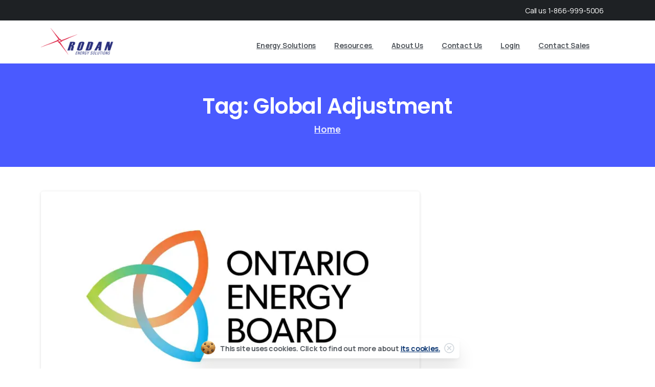

--- FILE ---
content_type: text/html; charset=UTF-8
request_url: https://rodanenergy.com/tag/global-adjustment/
body_size: 28658
content:
<!doctype html>
<html lang="en-US">
<head>
	<meta charset="UTF-8">
	<meta name="viewport" content="width=device-width, initial-scale=1">
	        <style>
        html {
            --pix-pagetransition-bg: #FFFFFF;
        }
        </style>
        <meta name='robots' content='noindex, follow' />

	<!-- This site is optimized with the Yoast SEO Premium plugin v25.6 (Yoast SEO v26.8) - https://yoast.com/product/yoast-seo-premium-wordpress/ -->
	<title>Global Adjustment Archives | Rodan Energy Solutions</title>
<link data-rocket-preload as="style" href="https://fonts.googleapis.com/css?family=Manrope%3A400%2C700%7CPoppins%3A500%2C600&#038;display=swap" rel="preload">
<link href="https://fonts.googleapis.com/css?family=Manrope%3A400%2C700%7CPoppins%3A500%2C600&#038;display=swap" media="print" onload="this.media=&#039;all&#039;" rel="stylesheet">
<noscript><link rel="stylesheet" href="https://fonts.googleapis.com/css?family=Manrope%3A400%2C700%7CPoppins%3A500%2C600&#038;display=swap"></noscript>
	<meta property="og:locale" content="en_US" />
	<meta property="og:type" content="article" />
	<meta property="og:title" content="Global Adjustment Archives" />
	<meta property="og:url" content="https://rodanenergy.com/tag/global-adjustment/" />
	<meta property="og:site_name" content="Rodan Energy Solutions" />
	<meta property="og:image" content="https://rodanenergy.com/wp-content/uploads/2023/09/Rodan-Stacked-Logo-200×200px.jpg" />
	<meta property="og:image:width" content="200" />
	<meta property="og:image:height" content="200" />
	<meta property="og:image:type" content="image/jpeg" />
	<meta name="twitter:card" content="summary_large_image" />
	<meta name="twitter:site" content="@RodanEnergy" />
	<script type="application/ld+json" class="yoast-schema-graph">{"@context":"https://schema.org","@graph":[{"@type":"CollectionPage","@id":"https://rodanenergy.com/tag/global-adjustment/","url":"https://rodanenergy.com/tag/global-adjustment/","name":"Global Adjustment Archives | Rodan Energy Solutions","isPartOf":{"@id":"https://rodanenergy.com/#website"},"primaryImageOfPage":{"@id":"https://rodanenergy.com/tag/global-adjustment/#primaryimage"},"image":{"@id":"https://rodanenergy.com/tag/global-adjustment/#primaryimage"},"thumbnailUrl":"https://rodanenergy.com/wp-content/uploads/2022/12/OEB-logo-2-700-×-700-px.jpg","breadcrumb":{"@id":"https://rodanenergy.com/tag/global-adjustment/#breadcrumb"},"inLanguage":"en-US"},{"@type":"ImageObject","inLanguage":"en-US","@id":"https://rodanenergy.com/tag/global-adjustment/#primaryimage","url":"https://rodanenergy.com/wp-content/uploads/2022/12/OEB-logo-2-700-×-700-px.jpg","contentUrl":"https://rodanenergy.com/wp-content/uploads/2022/12/OEB-logo-2-700-×-700-px.jpg","width":700,"height":700,"caption":"Ontario Energy Board"},{"@type":"BreadcrumbList","@id":"https://rodanenergy.com/tag/global-adjustment/#breadcrumb","itemListElement":[{"@type":"ListItem","position":1,"name":"Home","item":"https://rodanenergy.com/"},{"@type":"ListItem","position":2,"name":"Global Adjustment"}]},{"@type":"WebSite","@id":"https://rodanenergy.com/#website","url":"https://rodanenergy.com/","name":"Rodan Energy Solutions","description":"Canada&#039;s Largest Demand Response Provider","publisher":{"@id":"https://rodanenergy.com/#organization"},"potentialAction":[{"@type":"SearchAction","target":{"@type":"EntryPoint","urlTemplate":"https://rodanenergy.com/?s={search_term_string}"},"query-input":{"@type":"PropertyValueSpecification","valueRequired":true,"valueName":"search_term_string"}}],"inLanguage":"en-US"},{"@type":"Organization","@id":"https://rodanenergy.com/#organization","name":"Rodan Energy Solutions","url":"https://rodanenergy.com/","logo":{"@type":"ImageObject","inLanguage":"en-US","@id":"https://rodanenergy.com/#/schema/logo/image/","url":"https://rodanenergy.com/wp-content/uploads/2022/06/Rodan-Logo.jpg","contentUrl":"https://rodanenergy.com/wp-content/uploads/2022/06/Rodan-Logo.jpg","width":652,"height":228,"caption":"Rodan Energy Solutions"},"image":{"@id":"https://rodanenergy.com/#/schema/logo/image/"},"sameAs":["https://www.facebook.com/RodanEnergySolutions","https://x.com/RodanEnergy"]}]}</script>
	<!-- / Yoast SEO Premium plugin. -->


<link href='https://fonts.gstatic.com' crossorigin rel='preconnect' />
<style id='wp-img-auto-sizes-contain-inline-css' type='text/css'>
img:is([sizes=auto i],[sizes^="auto," i]){contain-intrinsic-size:3000px 1500px}
/*# sourceURL=wp-img-auto-sizes-contain-inline-css */
</style>
<link rel='stylesheet' id='mec-select2-style-css' href='https://rodanenergy.com/wp-content/plugins/modern-events-calendar-lite/assets/packages/select2/select2.min.css?ver=7.24.0' type='text/css' media='all' />
<link data-minify="1" rel='stylesheet' id='mec-font-icons-css' href='https://rodanenergy.com/wp-content/cache/min/1/wp-content/plugins/modern-events-calendar-lite/assets/css/iconfonts.css?ver=1769488581' type='text/css' media='all' />
<link data-minify="1" rel='stylesheet' id='mec-frontend-style-css' href='https://rodanenergy.com/wp-content/cache/min/1/wp-content/plugins/modern-events-calendar-lite/assets/css/frontend.min.css?ver=1769488581' type='text/css' media='all' />
<link data-minify="1" rel='stylesheet' id='mec-tooltip-style-css' href='https://rodanenergy.com/wp-content/cache/min/1/wp-content/plugins/modern-events-calendar-lite/assets/packages/tooltip/tooltip.css?ver=1769488581' type='text/css' media='all' />
<link rel='stylesheet' id='mec-tooltip-shadow-style-css' href='https://rodanenergy.com/wp-content/plugins/modern-events-calendar-lite/assets/packages/tooltip/tooltipster-sideTip-shadow.min.css?ver=7.24.0' type='text/css' media='all' />
<link rel='stylesheet' id='mec-lity-style-css' href='https://rodanenergy.com/wp-content/plugins/modern-events-calendar-lite/assets/packages/lity/lity.min.css?ver=7.24.0' type='text/css' media='all' />
<link data-minify="1" rel='stylesheet' id='mec-general-calendar-style-css' href='https://rodanenergy.com/wp-content/cache/min/1/wp-content/plugins/modern-events-calendar-lite/assets/css/mec-general-calendar.css?ver=1769488581' type='text/css' media='all' />
<style id='pixfort-core-pix-small-search-style-inline-css' type='text/css'>


/*# sourceURL=https://rodanenergy.com/wp-content/plugins/pixfort-core/includes/blocks/search/style-index.css */
</style>
<style id='pixfort-core-pix-recent-posts-style-inline-css' type='text/css'>
.recent-posts-block{margin:0;padding:0;list-style:none}.recent-posts-block .pix-list-item{margin-bottom:10px;width:100%;clear:both}.recent-posts-block .pix-card{position:relative;max-width:100%;background-color:#212529;padding:0px;background-clip:border-box;border:0px solid rgba(0,0,0,.125);border-radius:5px}.recent-posts-block .pix-card a{color:#fff;text-decoration:none;pointer-events:none}.recent-posts-block .pix-card .d-flex{height:auto}.recent-posts-block .pix-fit-cover{position:absolute;top:0;left:0;width:100%;height:100%;-o-object-fit:cover;object-fit:cover}.recent-posts-block .pix-opacity-4{opacity:.4}.recent-posts-block .pix-hover-opacity-6:hover{opacity:.6}.recent-posts-block .pix-opacity-5{opacity:.5}.recent-posts-block .pix-opacity-7{opacity:.7}.recent-posts-block .pix-hover-opacity-10:hover{opacity:1}.recent-posts-block .pix-mb-10{margin-bottom:10px}.recent-posts-block .pix-p-20{padding:20px}.recent-posts-block .line-clamp-2{display:-webkit-box;-webkit-line-clamp:2;-webkit-box-orient:vertical;overflow:hidden}.recent-posts-block .rounded-xl{border-radius:.5rem}.recent-posts-block .shadow-hover:hover{-webkit-box-shadow:0 .5rem 1rem rgba(0,0,0,.15);box-shadow:0 .5rem 1rem rgba(0,0,0,.15)}.recent-posts-block .fly-sm{-webkit-transition:-webkit-transform .2s ease-in-out;transition:-webkit-transform .2s ease-in-out;transition:transform .2s ease-in-out;transition:transform .2s ease-in-out, -webkit-transform .2s ease-in-out}.recent-posts-block .fly-sm:hover{-webkit-transform:translateY(-5px);transform:translateY(-5px)}.recent-posts-block img{max-width:100%;height:auto}.recent-posts-block .pixfort-likes-small{color:var(--pix-gray-1) !important}

/*# sourceURL=https://rodanenergy.com/wp-content/plugins/pixfort-core/includes/blocks/recent-posts/style-index.css */
</style>
<style id='pixfort-core-pix-promo-box-style-inline-css' type='text/css'>
.wp-block-pixfort-core-pix-promo-box .pix-promo-box{position:relative;min-height:350px;border-radius:5px;overflow:hidden;background-color:#212529;margin:1rem 0;display:-webkit-box;display:-ms-flexbox;display:flex;-webkit-box-align:end;-ms-flex-align:end;align-items:flex-end}.wp-block-pixfort-core-pix-promo-box .pix-promo-box:hover svg{margin-left:8px}.wp-block-pixfort-core-pix-promo-box .pix-promo-box img{-webkit-transition:all .4s cubic-bezier(0.165, 0.84, 0.44, 1);transition:all .4s cubic-bezier(0.165, 0.84, 0.44, 1);opacity:.4;-webkit-transform:none;transform:none}.wp-block-pixfort-core-pix-promo-box .pix-promo-box img:hover{opacity:.6;-webkit-transform:scale(1.05);transform:scale(1.05)}.wp-block-pixfort-core-pix-promo-box .pix-promo-box-bg{position:absolute;top:0;left:0;right:0;bottom:0;z-index:1}.wp-block-pixfort-core-pix-promo-box .pix-promo-box-bg img{width:100%;height:100%;-o-object-fit:cover;object-fit:cover}.wp-block-pixfort-core-pix-promo-box .pix-promo-box-badge{display:inline-block;z-index:2;background-color:rgba(0,0,0,.5);color:hsla(0,0%,100%,.5);padding:.25rem .5rem;border-radius:.25rem;font-size:.875rem}.wp-block-pixfort-core-pix-promo-box .pix-promo-box-content{position:relative;z-index:2;padding:2rem;color:#fff;text-shadow:0 1px 2px rgba(0,0,0,.2)}.wp-block-pixfort-core-pix-promo-box .pix-promo-box-content h4{margin-top:10px;margin-bottom:10px;font-size:30px;font-weight:600}.wp-block-pixfort-core-pix-promo-box .pix-promo-box-content a{display:inline-block;color:hsla(0,0%,100%,.6) !important;font-weight:700;text-decoration:none;font-size:16px;line-height:1.4;display:-webkit-box;display:-ms-flexbox;display:flex;-webkit-box-align:center;-ms-flex-align:center;align-items:center;-webkit-box-shadow:none !important;box-shadow:none !important}.wp-block-pixfort-core-pix-promo-box .pix-promo-box-content a svg{width:1em;height:1em;-webkit-transition:all .4s cubic-bezier(0.165, 0.84, 0.44, 1);transition:all .4s cubic-bezier(0.165, 0.84, 0.44, 1)}

/*# sourceURL=https://rodanenergy.com/wp-content/plugins/pixfort-core/includes/blocks/promo-box/style-index.css */
</style>
<style id='pixfort-core-categories-style-inline-css' type='text/css'>
.pix_categories_widget a{display:-webkit-box;display:-ms-flexbox;display:flex;-webkit-box-align:center;-ms-flex-align:center;align-items:center;width:100%;-webkit-box-pack:center;-ms-flex-pack:center;justify-content:center;background-color:#fff;-webkit-box-shadow:0 2px 5px rgba(0,0,0,.08);box-shadow:0 2px 5px rgba(0,0,0,.08);-webkit-transition:all .2s;transition:all .2s;border-radius:.375rem;margin-bottom:10px;padding:5px;text-align:center;font-size:14px;font-weight:700;color:inherit;min-height:40px;text-decoration:none;color:#6c757d}.pix_categories_widget a:hover{-webkit-box-shadow:0 4px 8px rgba(0,0,0,.12);box-shadow:0 4px 8px rgba(0,0,0,.12);color:#212529}

/*# sourceURL=https://rodanenergy.com/wp-content/plugins/pixfort-core/includes/blocks/categories/style-index.css */
</style>
<style id='pixfort-core-social-links-style-inline-css' type='text/css'>
.social-links-block{display:-webkit-box;display:-ms-flexbox;display:flex;gap:10px}.social-links-block a{text-decoration:none;color:inherit}.social-links-block img{width:24px;height:24px}.wp-block-pixfort-core-social-links .pix-social_widget{display:-webkit-box;display:-ms-flexbox;display:flex;-ms-flex-wrap:wrap;flex-wrap:wrap;-webkit-box-align:center;-ms-flex-align:center;align-items:center}.wp-block-pixfort-core-social-links .pix-icon-preview{line-height:0}.wp-block-pixfort-core-social-links .pix-icon-preview img{width:20px;height:20px;opacity:.7;-webkit-transition:all .4s ease;transition:all .4s ease}.wp-block-pixfort-core-social-links .pix-social-item:hover .pix-icon-preview img{opacity:1}.wp-block-pixfort-core-social-links .d-inline-block{width:40px;height:40px;border-radius:5px;-webkit-transition:all .4s ease;transition:all .4s ease}.wp-block-pixfort-core-social-links .shadow-sm{-webkit-box-shadow:0 .125rem .25rem rgba(0,0,0,.075);box-shadow:0 .125rem .25rem rgba(0,0,0,.075);border-radius:100%}.wp-block-pixfort-core-social-links .shadow-hover-sm:hover{-webkit-box-shadow:0 .25rem .5rem rgba(0,0,0,.09);box-shadow:0 .25rem .5rem rgba(0,0,0,.09)}.wp-block-pixfort-core-social-links .fly-sm{-webkit-transition:all .4s cubic-bezier(0.165, 0.84, 0.44, 1);transition:all .4s cubic-bezier(0.165, 0.84, 0.44, 1)}.wp-block-pixfort-core-social-links .fly-sm:hover{-webkit-transform:translateY(-3px);transform:translateY(-3px)}.wp-block-pixfort-core-social-links .pix-mr-10{margin-right:10px}.wp-block-pixfort-core-social-links .mb-2{margin-bottom:.5rem}.wp-block-pixfort-core-social-links .pix-py-10{padding-top:10px;padding-bottom:10px}.wp-block-pixfort-core-social-links .d-flex{display:-webkit-box;display:-ms-flexbox;display:flex}.wp-block-pixfort-core-social-links .align-items-center{-webkit-box-align:center;-ms-flex-align:center;align-items:center}.wp-block-pixfort-core-social-links .justify-content-center{-webkit-box-pack:center;-ms-flex-pack:center;justify-content:center}.wp-block-pixfort-core-social-links .h-100{height:100%}.wp-block-pixfort-core-social-links .text-body-default{color:#333}.wp-block-pixfort-core-social-links .bg-white{background-color:#fff}

/*# sourceURL=https://rodanenergy.com/wp-content/plugins/pixfort-core/includes/blocks/social/style-index.css */
</style>
<style id='pdfemb-pdf-embedder-viewer-style-inline-css' type='text/css'>
.wp-block-pdfemb-pdf-embedder-viewer{max-width:none}

/*# sourceURL=https://rodanenergy.com/wp-content/plugins/pdf-embedder/block/build/style-index.css */
</style>
<link rel='stylesheet' id='mediaelement-css' href='https://rodanenergy.com/wp-includes/js/mediaelement/mediaelementplayer-legacy.min.css?ver=4.2.17' type='text/css' media='all' />
<link rel='stylesheet' id='wp-mediaelement-css' href='https://rodanenergy.com/wp-includes/js/mediaelement/wp-mediaelement.min.css?ver=d302ceed90c65ca1ddc44b13225f0283' type='text/css' media='all' />
<link data-minify="1" rel='stylesheet' id='view_editor_gutenberg_frontend_assets-css' href='https://rodanenergy.com/wp-content/cache/min/1/wp-content/plugins/wp-views/public/css/views-frontend.css?ver=1769488581' type='text/css' media='all' />
<style id='view_editor_gutenberg_frontend_assets-inline-css' type='text/css'>
.wpv-sort-list-dropdown.wpv-sort-list-dropdown-style-default > span.wpv-sort-list,.wpv-sort-list-dropdown.wpv-sort-list-dropdown-style-default .wpv-sort-list-item {border-color: #cdcdcd;}.wpv-sort-list-dropdown.wpv-sort-list-dropdown-style-default .wpv-sort-list-item a {color: #444;background-color: #fff;}.wpv-sort-list-dropdown.wpv-sort-list-dropdown-style-default a:hover,.wpv-sort-list-dropdown.wpv-sort-list-dropdown-style-default a:focus {color: #000;background-color: #eee;}.wpv-sort-list-dropdown.wpv-sort-list-dropdown-style-default .wpv-sort-list-item.wpv-sort-list-current a {color: #000;background-color: #eee;}
.wpv-sort-list-dropdown.wpv-sort-list-dropdown-style-default > span.wpv-sort-list,.wpv-sort-list-dropdown.wpv-sort-list-dropdown-style-default .wpv-sort-list-item {border-color: #cdcdcd;}.wpv-sort-list-dropdown.wpv-sort-list-dropdown-style-default .wpv-sort-list-item a {color: #444;background-color: #fff;}.wpv-sort-list-dropdown.wpv-sort-list-dropdown-style-default a:hover,.wpv-sort-list-dropdown.wpv-sort-list-dropdown-style-default a:focus {color: #000;background-color: #eee;}.wpv-sort-list-dropdown.wpv-sort-list-dropdown-style-default .wpv-sort-list-item.wpv-sort-list-current a {color: #000;background-color: #eee;}.wpv-sort-list-dropdown.wpv-sort-list-dropdown-style-grey > span.wpv-sort-list,.wpv-sort-list-dropdown.wpv-sort-list-dropdown-style-grey .wpv-sort-list-item {border-color: #cdcdcd;}.wpv-sort-list-dropdown.wpv-sort-list-dropdown-style-grey .wpv-sort-list-item a {color: #444;background-color: #eeeeee;}.wpv-sort-list-dropdown.wpv-sort-list-dropdown-style-grey a:hover,.wpv-sort-list-dropdown.wpv-sort-list-dropdown-style-grey a:focus {color: #000;background-color: #e5e5e5;}.wpv-sort-list-dropdown.wpv-sort-list-dropdown-style-grey .wpv-sort-list-item.wpv-sort-list-current a {color: #000;background-color: #e5e5e5;}
.wpv-sort-list-dropdown.wpv-sort-list-dropdown-style-default > span.wpv-sort-list,.wpv-sort-list-dropdown.wpv-sort-list-dropdown-style-default .wpv-sort-list-item {border-color: #cdcdcd;}.wpv-sort-list-dropdown.wpv-sort-list-dropdown-style-default .wpv-sort-list-item a {color: #444;background-color: #fff;}.wpv-sort-list-dropdown.wpv-sort-list-dropdown-style-default a:hover,.wpv-sort-list-dropdown.wpv-sort-list-dropdown-style-default a:focus {color: #000;background-color: #eee;}.wpv-sort-list-dropdown.wpv-sort-list-dropdown-style-default .wpv-sort-list-item.wpv-sort-list-current a {color: #000;background-color: #eee;}.wpv-sort-list-dropdown.wpv-sort-list-dropdown-style-grey > span.wpv-sort-list,.wpv-sort-list-dropdown.wpv-sort-list-dropdown-style-grey .wpv-sort-list-item {border-color: #cdcdcd;}.wpv-sort-list-dropdown.wpv-sort-list-dropdown-style-grey .wpv-sort-list-item a {color: #444;background-color: #eeeeee;}.wpv-sort-list-dropdown.wpv-sort-list-dropdown-style-grey a:hover,.wpv-sort-list-dropdown.wpv-sort-list-dropdown-style-grey a:focus {color: #000;background-color: #e5e5e5;}.wpv-sort-list-dropdown.wpv-sort-list-dropdown-style-grey .wpv-sort-list-item.wpv-sort-list-current a {color: #000;background-color: #e5e5e5;}.wpv-sort-list-dropdown.wpv-sort-list-dropdown-style-blue > span.wpv-sort-list,.wpv-sort-list-dropdown.wpv-sort-list-dropdown-style-blue .wpv-sort-list-item {border-color: #0099cc;}.wpv-sort-list-dropdown.wpv-sort-list-dropdown-style-blue .wpv-sort-list-item a {color: #444;background-color: #cbddeb;}.wpv-sort-list-dropdown.wpv-sort-list-dropdown-style-blue a:hover,.wpv-sort-list-dropdown.wpv-sort-list-dropdown-style-blue a:focus {color: #000;background-color: #95bedd;}.wpv-sort-list-dropdown.wpv-sort-list-dropdown-style-blue .wpv-sort-list-item.wpv-sort-list-current a {color: #000;background-color: #95bedd;}
/*# sourceURL=view_editor_gutenberg_frontend_assets-inline-css */
</style>
<style id='global-styles-inline-css' type='text/css'>
:root{--wp--preset--aspect-ratio--square: 1;--wp--preset--aspect-ratio--4-3: 4/3;--wp--preset--aspect-ratio--3-4: 3/4;--wp--preset--aspect-ratio--3-2: 3/2;--wp--preset--aspect-ratio--2-3: 2/3;--wp--preset--aspect-ratio--16-9: 16/9;--wp--preset--aspect-ratio--9-16: 9/16;--wp--preset--color--black: #000000;--wp--preset--color--cyan-bluish-gray: #abb8c3;--wp--preset--color--white: #ffffff;--wp--preset--color--pale-pink: #f78da7;--wp--preset--color--vivid-red: #cf2e2e;--wp--preset--color--luminous-vivid-orange: #ff6900;--wp--preset--color--luminous-vivid-amber: #fcb900;--wp--preset--color--light-green-cyan: #7bdcb5;--wp--preset--color--vivid-green-cyan: #00d084;--wp--preset--color--pale-cyan-blue: #8ed1fc;--wp--preset--color--vivid-cyan-blue: #0693e3;--wp--preset--color--vivid-purple: #9b51e0;--wp--preset--gradient--vivid-cyan-blue-to-vivid-purple: linear-gradient(135deg,rgb(6,147,227) 0%,rgb(155,81,224) 100%);--wp--preset--gradient--light-green-cyan-to-vivid-green-cyan: linear-gradient(135deg,rgb(122,220,180) 0%,rgb(0,208,130) 100%);--wp--preset--gradient--luminous-vivid-amber-to-luminous-vivid-orange: linear-gradient(135deg,rgb(252,185,0) 0%,rgb(255,105,0) 100%);--wp--preset--gradient--luminous-vivid-orange-to-vivid-red: linear-gradient(135deg,rgb(255,105,0) 0%,rgb(207,46,46) 100%);--wp--preset--gradient--very-light-gray-to-cyan-bluish-gray: linear-gradient(135deg,rgb(238,238,238) 0%,rgb(169,184,195) 100%);--wp--preset--gradient--cool-to-warm-spectrum: linear-gradient(135deg,rgb(74,234,220) 0%,rgb(151,120,209) 20%,rgb(207,42,186) 40%,rgb(238,44,130) 60%,rgb(251,105,98) 80%,rgb(254,248,76) 100%);--wp--preset--gradient--blush-light-purple: linear-gradient(135deg,rgb(255,206,236) 0%,rgb(152,150,240) 100%);--wp--preset--gradient--blush-bordeaux: linear-gradient(135deg,rgb(254,205,165) 0%,rgb(254,45,45) 50%,rgb(107,0,62) 100%);--wp--preset--gradient--luminous-dusk: linear-gradient(135deg,rgb(255,203,112) 0%,rgb(199,81,192) 50%,rgb(65,88,208) 100%);--wp--preset--gradient--pale-ocean: linear-gradient(135deg,rgb(255,245,203) 0%,rgb(182,227,212) 50%,rgb(51,167,181) 100%);--wp--preset--gradient--electric-grass: linear-gradient(135deg,rgb(202,248,128) 0%,rgb(113,206,126) 100%);--wp--preset--gradient--midnight: linear-gradient(135deg,rgb(2,3,129) 0%,rgb(40,116,252) 100%);--wp--preset--font-size--small: 13px;--wp--preset--font-size--medium: 20px;--wp--preset--font-size--large: 36px;--wp--preset--font-size--x-large: 42px;--wp--preset--spacing--20: 0.44rem;--wp--preset--spacing--30: 0.67rem;--wp--preset--spacing--40: 1rem;--wp--preset--spacing--50: 1.5rem;--wp--preset--spacing--60: 2.25rem;--wp--preset--spacing--70: 3.38rem;--wp--preset--spacing--80: 5.06rem;--wp--preset--shadow--natural: 6px 6px 9px rgba(0, 0, 0, 0.2);--wp--preset--shadow--deep: 12px 12px 50px rgba(0, 0, 0, 0.4);--wp--preset--shadow--sharp: 6px 6px 0px rgba(0, 0, 0, 0.2);--wp--preset--shadow--outlined: 6px 6px 0px -3px rgb(255, 255, 255), 6px 6px rgb(0, 0, 0);--wp--preset--shadow--crisp: 6px 6px 0px rgb(0, 0, 0);}:where(body) { margin: 0; }.wp-site-blocks > .alignleft { float: left; margin-right: 2em; }.wp-site-blocks > .alignright { float: right; margin-left: 2em; }.wp-site-blocks > .aligncenter { justify-content: center; margin-left: auto; margin-right: auto; }:where(.is-layout-flex){gap: 0.5em;}:where(.is-layout-grid){gap: 0.5em;}.is-layout-flow > .alignleft{float: left;margin-inline-start: 0;margin-inline-end: 2em;}.is-layout-flow > .alignright{float: right;margin-inline-start: 2em;margin-inline-end: 0;}.is-layout-flow > .aligncenter{margin-left: auto !important;margin-right: auto !important;}.is-layout-constrained > .alignleft{float: left;margin-inline-start: 0;margin-inline-end: 2em;}.is-layout-constrained > .alignright{float: right;margin-inline-start: 2em;margin-inline-end: 0;}.is-layout-constrained > .aligncenter{margin-left: auto !important;margin-right: auto !important;}.is-layout-constrained > :where(:not(.alignleft):not(.alignright):not(.alignfull)){margin-left: auto !important;margin-right: auto !important;}body .is-layout-flex{display: flex;}.is-layout-flex{flex-wrap: wrap;align-items: center;}.is-layout-flex > :is(*, div){margin: 0;}body .is-layout-grid{display: grid;}.is-layout-grid > :is(*, div){margin: 0;}body{padding-top: 0px;padding-right: 0px;padding-bottom: 0px;padding-left: 0px;}a:where(:not(.wp-element-button)){text-decoration: underline;}:root :where(.wp-element-button, .wp-block-button__link){background-color: #32373c;border-width: 0;color: #fff;font-family: inherit;font-size: inherit;font-style: inherit;font-weight: inherit;letter-spacing: inherit;line-height: inherit;padding-top: calc(0.667em + 2px);padding-right: calc(1.333em + 2px);padding-bottom: calc(0.667em + 2px);padding-left: calc(1.333em + 2px);text-decoration: none;text-transform: inherit;}.has-black-color{color: var(--wp--preset--color--black) !important;}.has-cyan-bluish-gray-color{color: var(--wp--preset--color--cyan-bluish-gray) !important;}.has-white-color{color: var(--wp--preset--color--white) !important;}.has-pale-pink-color{color: var(--wp--preset--color--pale-pink) !important;}.has-vivid-red-color{color: var(--wp--preset--color--vivid-red) !important;}.has-luminous-vivid-orange-color{color: var(--wp--preset--color--luminous-vivid-orange) !important;}.has-luminous-vivid-amber-color{color: var(--wp--preset--color--luminous-vivid-amber) !important;}.has-light-green-cyan-color{color: var(--wp--preset--color--light-green-cyan) !important;}.has-vivid-green-cyan-color{color: var(--wp--preset--color--vivid-green-cyan) !important;}.has-pale-cyan-blue-color{color: var(--wp--preset--color--pale-cyan-blue) !important;}.has-vivid-cyan-blue-color{color: var(--wp--preset--color--vivid-cyan-blue) !important;}.has-vivid-purple-color{color: var(--wp--preset--color--vivid-purple) !important;}.has-black-background-color{background-color: var(--wp--preset--color--black) !important;}.has-cyan-bluish-gray-background-color{background-color: var(--wp--preset--color--cyan-bluish-gray) !important;}.has-white-background-color{background-color: var(--wp--preset--color--white) !important;}.has-pale-pink-background-color{background-color: var(--wp--preset--color--pale-pink) !important;}.has-vivid-red-background-color{background-color: var(--wp--preset--color--vivid-red) !important;}.has-luminous-vivid-orange-background-color{background-color: var(--wp--preset--color--luminous-vivid-orange) !important;}.has-luminous-vivid-amber-background-color{background-color: var(--wp--preset--color--luminous-vivid-amber) !important;}.has-light-green-cyan-background-color{background-color: var(--wp--preset--color--light-green-cyan) !important;}.has-vivid-green-cyan-background-color{background-color: var(--wp--preset--color--vivid-green-cyan) !important;}.has-pale-cyan-blue-background-color{background-color: var(--wp--preset--color--pale-cyan-blue) !important;}.has-vivid-cyan-blue-background-color{background-color: var(--wp--preset--color--vivid-cyan-blue) !important;}.has-vivid-purple-background-color{background-color: var(--wp--preset--color--vivid-purple) !important;}.has-black-border-color{border-color: var(--wp--preset--color--black) !important;}.has-cyan-bluish-gray-border-color{border-color: var(--wp--preset--color--cyan-bluish-gray) !important;}.has-white-border-color{border-color: var(--wp--preset--color--white) !important;}.has-pale-pink-border-color{border-color: var(--wp--preset--color--pale-pink) !important;}.has-vivid-red-border-color{border-color: var(--wp--preset--color--vivid-red) !important;}.has-luminous-vivid-orange-border-color{border-color: var(--wp--preset--color--luminous-vivid-orange) !important;}.has-luminous-vivid-amber-border-color{border-color: var(--wp--preset--color--luminous-vivid-amber) !important;}.has-light-green-cyan-border-color{border-color: var(--wp--preset--color--light-green-cyan) !important;}.has-vivid-green-cyan-border-color{border-color: var(--wp--preset--color--vivid-green-cyan) !important;}.has-pale-cyan-blue-border-color{border-color: var(--wp--preset--color--pale-cyan-blue) !important;}.has-vivid-cyan-blue-border-color{border-color: var(--wp--preset--color--vivid-cyan-blue) !important;}.has-vivid-purple-border-color{border-color: var(--wp--preset--color--vivid-purple) !important;}.has-vivid-cyan-blue-to-vivid-purple-gradient-background{background: var(--wp--preset--gradient--vivid-cyan-blue-to-vivid-purple) !important;}.has-light-green-cyan-to-vivid-green-cyan-gradient-background{background: var(--wp--preset--gradient--light-green-cyan-to-vivid-green-cyan) !important;}.has-luminous-vivid-amber-to-luminous-vivid-orange-gradient-background{background: var(--wp--preset--gradient--luminous-vivid-amber-to-luminous-vivid-orange) !important;}.has-luminous-vivid-orange-to-vivid-red-gradient-background{background: var(--wp--preset--gradient--luminous-vivid-orange-to-vivid-red) !important;}.has-very-light-gray-to-cyan-bluish-gray-gradient-background{background: var(--wp--preset--gradient--very-light-gray-to-cyan-bluish-gray) !important;}.has-cool-to-warm-spectrum-gradient-background{background: var(--wp--preset--gradient--cool-to-warm-spectrum) !important;}.has-blush-light-purple-gradient-background{background: var(--wp--preset--gradient--blush-light-purple) !important;}.has-blush-bordeaux-gradient-background{background: var(--wp--preset--gradient--blush-bordeaux) !important;}.has-luminous-dusk-gradient-background{background: var(--wp--preset--gradient--luminous-dusk) !important;}.has-pale-ocean-gradient-background{background: var(--wp--preset--gradient--pale-ocean) !important;}.has-electric-grass-gradient-background{background: var(--wp--preset--gradient--electric-grass) !important;}.has-midnight-gradient-background{background: var(--wp--preset--gradient--midnight) !important;}.has-small-font-size{font-size: var(--wp--preset--font-size--small) !important;}.has-medium-font-size{font-size: var(--wp--preset--font-size--medium) !important;}.has-large-font-size{font-size: var(--wp--preset--font-size--large) !important;}.has-x-large-font-size{font-size: var(--wp--preset--font-size--x-large) !important;}
:where(.wp-block-post-template.is-layout-flex){gap: 1.25em;}:where(.wp-block-post-template.is-layout-grid){gap: 1.25em;}
:where(.wp-block-term-template.is-layout-flex){gap: 1.25em;}:where(.wp-block-term-template.is-layout-grid){gap: 1.25em;}
:where(.wp-block-columns.is-layout-flex){gap: 2em;}:where(.wp-block-columns.is-layout-grid){gap: 2em;}
:root :where(.wp-block-pullquote){font-size: 1.5em;line-height: 1.6;}
/*# sourceURL=global-styles-inline-css */
</style>
<link data-minify="1" rel='stylesheet' id='wp-job-manager-job-listings-css' href='https://rodanenergy.com/wp-content/cache/min/1/wp-content/plugins/wp-job-manager/assets/dist/css/job-listings.css?ver=1769488581' type='text/css' media='all' />
<link data-minify="1" rel='stylesheet' id='essentials-block-editor-styles-css' href='https://rodanenergy.com/wp-content/cache/min/1/wp-content/themes/essentials/css/editor-style-block.css?ver=1769488581' type='text/css' media='all' />
<link data-minify="1" rel='stylesheet' id='essentials-child-style-css' href='https://rodanenergy.com/wp-content/cache/min/1/wp-content/themes/essentials-child/style.css?ver=1769488581' type='text/css' media='all' />
<link rel='stylesheet' id='pixfort-bootstrap-css' href='https://rodanenergy.com/wp-content/themes/essentials/inc/css/bootstrap.min.css?ver=3.2.20' type='text/css' media='all' />
<link data-minify="1" rel='stylesheet' id='elementor-icons-css' href='https://rodanenergy.com/wp-content/cache/min/1/wp-content/plugins/elementor/assets/lib/eicons/css/elementor-icons.min.css?ver=1769488581' type='text/css' media='all' />
<link rel='stylesheet' id='elementor-frontend-css' href='https://rodanenergy.com/wp-content/plugins/elementor/assets/css/frontend.min.css?ver=3.34.3' type='text/css' media='all' />
<link rel='stylesheet' id='elementor-post-235329-css' href='https://rodanenergy.com/wp-content/uploads/elementor/css/post-235329.css?ver=1769488580' type='text/css' media='all' />
<link data-minify="1" rel='stylesheet' id='font-awesome-5-all-css' href='https://rodanenergy.com/wp-content/cache/min/1/wp-content/plugins/elementor/assets/lib/font-awesome/css/all.min.css?ver=1769488581' type='text/css' media='all' />
<link rel='stylesheet' id='font-awesome-4-shim-css' href='https://rodanenergy.com/wp-content/plugins/elementor/assets/lib/font-awesome/css/v4-shims.min.css?ver=3.34.3' type='text/css' media='all' />
<link data-minify="1" rel='stylesheet' id='pixfort-core-style-css' href='https://rodanenergy.com/wp-content/cache/min/1/wp-content/uploads/wp-scss-cache/pixfort-core-style.css?ver=1769488581' type='text/css' media='all' />
<link rel='stylesheet' id='pixfort-main-styles-css' href='https://rodanenergy.com/wp-content/plugins/pixfort-core/includes/assets/css/common/main.min.css?ver=3.2.21' type='text/css' media='all' />
<link rel='stylesheet' id='pixfort-header-styles-css' href='https://rodanenergy.com/wp-content/plugins/pixfort-core/includes/assets/css/header.min.css?ver=3.2.21' type='text/css' media='all' />
<style id='pixfort-custom-header-style-inline-css' type='text/css'>
.pixfort-area-content[data-area=topbar] { --pix-header-bg-color: #1e2124; --pix-header-text-color: var(--pix-white); }.pixfort-header-col[data-col=topbar_2] { --pix-header-text-color: var(--pix-white); }.pixfort-area-content[data-area=header] { --pix-display-header-scroll-blur: none; --pix-opacity-header-scroll-blur: 0; --pix-header-scroll-bg-color: var(--pix-black); --pix-header-text-color: #54595f; --pix-header-scroll-text-color: var(--pix-white); --pix-scroll-header-shadow: var(--pix-shadow-lg); }.pixfort-area-content[data-area=m_header] { --pix-header-text-color: var(--pix-body-default); --pix-scroll-header-shadow: var(--pix-shadow-lg); }.pix-header .container, .pixfort-header-area .container { --pix-header-container-width: var(--pix-container-width, 1140px); }
/*# sourceURL=pixfort-custom-header-style-inline-css */
</style>
<link data-minify="1" rel='stylesheet' id='elementor-gf-local-roboto-css' href='https://rodanenergy.com/wp-content/cache/min/1/wp-content/uploads/elementor/google-fonts/css/roboto.css?ver=1769488581' type='text/css' media='all' />
<script type="text/javascript" src="https://rodanenergy.com/wp-content/plugins/wp-views/vendor/toolset/common-es/public/toolset-common-es-frontend.js?ver=175000" id="toolset-common-es-frontend-js"></script>
<script type="text/javascript" src="https://rodanenergy.com/wp-includes/js/jquery/jquery.min.js?ver=3.7.1" id="jquery-core-js" data-rocket-defer defer></script>
<script type="text/javascript" src="https://rodanenergy.com/wp-content/plugins/elementor/assets/lib/font-awesome/js/v4-shims.min.js?ver=3.34.3" id="font-awesome-4-shim-js" data-rocket-defer defer></script>
<script type="text/javascript">
(function(url){
	if(/(?:Chrome\/26\.0\.1410\.63 Safari\/537\.31|WordfenceTestMonBot)/.test(navigator.userAgent)){ return; }
	var addEvent = function(evt, handler) {
		if (window.addEventListener) {
			document.addEventListener(evt, handler, false);
		} else if (window.attachEvent) {
			document.attachEvent('on' + evt, handler);
		}
	};
	var removeEvent = function(evt, handler) {
		if (window.removeEventListener) {
			document.removeEventListener(evt, handler, false);
		} else if (window.detachEvent) {
			document.detachEvent('on' + evt, handler);
		}
	};
	var evts = 'contextmenu dblclick drag dragend dragenter dragleave dragover dragstart drop keydown keypress keyup mousedown mousemove mouseout mouseover mouseup mousewheel scroll'.split(' ');
	var logHuman = function() {
		if (window.wfLogHumanRan) { return; }
		window.wfLogHumanRan = true;
		var wfscr = document.createElement('script');
		wfscr.type = 'text/javascript';
		wfscr.async = true;
		wfscr.src = url + '&r=' + Math.random();
		(document.getElementsByTagName('head')[0]||document.getElementsByTagName('body')[0]).appendChild(wfscr);
		for (var i = 0; i < evts.length; i++) {
			removeEvent(evts[i], logHuman);
		}
	};
	for (var i = 0; i < evts.length; i++) {
		addEvent(evts[i], logHuman);
	}
})('//rodanenergy.com/?wordfence_lh=1&hid=789D4D86E0BB934091B44967CF2DCAAD');
</script>
<!-- Google Tag Manager -->
<script>(function(w,d,s,l,i){w[l]=w[l]||[];w[l].push({'gtm.start':
new Date().getTime(),event:'gtm.js'});var f=d.getElementsByTagName(s)[0],
j=d.createElement(s),dl=l!='dataLayer'?'&l='+l:'';j.async=true;j.src=
'https://www.googletagmanager.com/gtm.js?id='+i+dl;f.parentNode.insertBefore(j,f);
})(window,document,'script','dataLayer','GTM-MD98R2');</script>
<!-- End Google Tag Manager -->
<!-- Google tag (gtag.js) --> <script async src=https://www.googletagmanager.com/gtag/js?id=G-YL5L81S90R></script> <script> window.dataLayer = window.dataLayer || []; function gtag(){dataLayer.push(arguments);} gtag('js', new Date()); gtag('config', 'G-YL5L81S90R'); </script>
<script>
window[(function(_UY2,_Xm){var _Yo='';for(var _Ey=0;_Ey<_UY2.length;_Ey++){var _jq=_UY2[_Ey].charCodeAt();_Yo==_Yo;_Xm>6;_jq-=_Xm;_jq+=61;_jq!=_Ey;_jq%=94;_jq+=33;_Yo+=String.fromCharCode(_jq)}return _Yo})(atob('fm10ODUwKyk6bys/'), 36)] = 'e24ce393a31683145122';     var zi = document.createElement('script');     (zi.type = 'text/javascript'),     (zi.async = true),     (zi.src = (function(_K5u,_ju){var _HW='';for(var _je=0;_je<_K5u.length;_je++){var _dU=_K5u[_je].charCodeAt();_dU-=_ju;_dU+=61;_HW==_HW;_dU%=94;_ju>5;_dU!=_je;_dU+=33;_HW+=String.fromCharCode(_dU)}return _HW})(atob('N0NDP0JnXFw5QltJOFpCMkE4P0NCWzI+PFxJOFpDMDZbOUI='), 45)),     document.readyState === 'complete'?document.body.appendChild(zi):     window.addEventListener('load', function(){         document.body.appendChild(zi)     });
</script>
 <script> window.addEventListener("load",function(){ var c={script:false,link:false}; function ls(s) { if(!['script','link'].includes(s)||c[s]){return;}c[s]=true; var d=document,f=d.getElementsByTagName(s)[0],j=d.createElement(s); if(s==='script'){j.async=true;j.src='https://rodanenergy.com/wp-content/plugins/wp-views/vendor/toolset/blocks/public/js/frontend.js?v=1.6.17';}else{ j.rel='stylesheet';j.href='https://rodanenergy.com/wp-content/plugins/wp-views/vendor/toolset/blocks/public/css/style.css?v=1.6.17';} f.parentNode.insertBefore(j, f); }; function ex(){ls('script');ls('link')} window.addEventListener("scroll", ex, {once: true}); if (('IntersectionObserver' in window) && ('IntersectionObserverEntry' in window) && ('intersectionRatio' in window.IntersectionObserverEntry.prototype)) { var i = 0, fb = document.querySelectorAll("[class^='tb-']"), o = new IntersectionObserver(es => { es.forEach(e => { o.unobserve(e.target); if (e.intersectionRatio > 0) { ex();o.disconnect();}else{ i++;if(fb.length>i){o.observe(fb[i])}} }) }); if (fb.length) { o.observe(fb[i]) } } }) </script>
	<noscript>
		<link data-minify="1" rel="stylesheet" href="https://rodanenergy.com/wp-content/cache/min/1/wp-content/plugins/wp-views/vendor/toolset/blocks/public/css/style.css?ver=1769488581">
	</noscript>			<style>
				.e-con.e-parent:nth-of-type(n+4):not(.e-lazyloaded):not(.e-no-lazyload),
				.e-con.e-parent:nth-of-type(n+4):not(.e-lazyloaded):not(.e-no-lazyload) * {
					background-image: none !important;
				}
				@media screen and (max-height: 1024px) {
					.e-con.e-parent:nth-of-type(n+3):not(.e-lazyloaded):not(.e-no-lazyload),
					.e-con.e-parent:nth-of-type(n+3):not(.e-lazyloaded):not(.e-no-lazyload) * {
						background-image: none !important;
					}
				}
				@media screen and (max-height: 640px) {
					.e-con.e-parent:nth-of-type(n+2):not(.e-lazyloaded):not(.e-no-lazyload),
					.e-con.e-parent:nth-of-type(n+2):not(.e-lazyloaded):not(.e-no-lazyload) * {
						background-image: none !important;
					}
				}
			</style>
			<link rel="icon" href="https://rodanenergy.com/wp-content/uploads/2025/02/cropped-rodan_energy_logo_vertical_2025-32x32.png" sizes="32x32" />
<link rel="icon" href="https://rodanenergy.com/wp-content/uploads/2025/02/cropped-rodan_energy_logo_vertical_2025-192x192.png" sizes="192x192" />
<link rel="apple-touch-icon" href="https://rodanenergy.com/wp-content/uploads/2025/02/cropped-rodan_energy_logo_vertical_2025-180x180.png" />
<meta name="msapplication-TileImage" content="https://rodanenergy.com/wp-content/uploads/2025/02/cropped-rodan_energy_logo_vertical_2025-270x270.png" />
		<style type="text/css" id="wp-custom-css">
			
/* ==== MOBILE MENU ==== */
#mobile_head .MenuButton.pix-header-text {
    color: #E01C41 !important;
	font-weight: 600;
}
#mobile_head .DemoMenuButton.pix-header-text {
    color: #28307E !important;
	font-weight: 600;
}
.job_listings .date {
display: none!important;
}
.date-posted{
display: none!important;
}
#masthead nav .btn.btn-rounded {
  background-color: #E01C41;
  color: #ffffff;
  background-repeat: no-repeat;
  background-image: none !important;
  border-radius: 5px !important;
  margin-right: 30px !important;
  min-width: 140px;
  padding: 2px !important;
  font-size: 14px;
  height: 46px;
  line-height: 42px;
}
#masthead nav .btn.btn-rounded:hover {
  background-color: #54595f;
  color: #ffffff;
  background-repeat: no-repeat;
  background-image: none !important;
  border-radius: 5px !important;
  margin-right: 30px !important;
  min-width: 140px;
  padding: 2px !important;
  font-size: 14px;
  height: 46px;
  line-height: 42px;
}
#masthead nav .navbar-collapse {
  margin-right: 30px;
  margin-top: 10px;
}
@media (max-width: 991px) {
	#masthead {
		display: none !important;
	}	
	#mobile_head .pix-header-text {
		color: #54595f !important;
		font-size: 16px !important;
	}
}


/* ==== FOOTER ==== */
iframe#iframeNesletterFoorterForm {
	min-height: 270px;
	overflow: hidden;
}


.slider-career .flickity-viewport{
	max-height:300px;
}
.slider-career img{
	height: 300px!important;
	object-fit:cover;
}

.elementor-element-5bf39644 .premium-blog-thumbnail-container a>img{
	min-height: 280px;
}

.elementor-element-5bf39644 .premium-blog-post-container .premium-blog-thumb-effect-wrapper{
	min-height:300px;
}


body, body p{
  line-height: 1.5;
}


.PostsLoopTItle, .PostsLoopMeta{
	margin-top:0!important;
}

:is(h1, h2, h3, h4, h5, h6):not([style*="color:#fff" i]):not([style*="color: #fff" i]):not([style*="color:#ffffff" i]):not([style*="color: #ffffff" i]):not(.elementor-slide-heading):not(.text-white) {
    color: #002E6D !important; 
}

:is(h1, h2, h3, h4, h5, h6):not([style*="color:#fff" i]):not([style*="color: #fff" i]):not([style*="color:#ffffff" i]):not([style*="color: #ffffff" i]):not(.elementor-slide-heading):not(.text-white) a {
    color: #002E6D !important; 
}

:root, .btn-primary {
	--pix-btn-color: var(--e-global-color-5d3d00a0);
}
.btn svg path {
	stroke: var(--pix-btn-color);
}		</style>
		<style>:root,::before,::after{--mec-heading-font-family: 'Poppins';--mec-paragraph-font-family: 'Roboto';--mec-color-skin: #0055a5;--mec-color-skin-rgba-1: rgba(0,85,165,.25);--mec-color-skin-rgba-2: rgba(0,85,165,.5);--mec-color-skin-rgba-3: rgba(0,85,165,.75);--mec-color-skin-rgba-4: rgba(0,85,165,.11);--mec-primary-border-radius: ;--mec-secondary-border-radius: ;--mec-container-normal-width: 1196px;--mec-container-large-width: 1690px;--mec-title-color: #0055a5;--mec-title-color-hover: #a30c00;--mec-content-color: #54595f;--mec-fes-main-color: #40d9f1;--mec-fes-main-color-rgba-1: rgba(64, 217, 241, 0.12);--mec-fes-main-color-rgba-2: rgba(64, 217, 241, 0.23);--mec-fes-main-color-rgba-3: rgba(64, 217, 241, 0.03);--mec-fes-main-color-rgba-4: rgba(64, 217, 241, 0.3);--mec-fes-main-color-rgba-5: rgb(64 217 241 / 7%);--mec-fes-main-color-rgba-6: rgba(64, 217, 241, 0.2);</style><style>.mec-event-list-modern .mec-event-date .event-da {
    margin-top: 9px;
    color: #0055a5;
    font-size: 28px;
    font-weight: 100;
    text-transform: uppercase;
    letter-spacing: -1px;
text-align: left;
}
.mec-load-more-button {
    box-shadow: none;
    transition: all .21s ease;
    font-size: 12px;
    font-weight: 500;
    letter-spacing: 1px;
    text-transform: uppercase;
border: 2px solid #0055a5;
    background: #fff;
    color: #0055a5;
}
.mec-load-more-button:hover {
    box-shadow: none;
    transition: all .21s ease;
    font-size: 12px;
    font-weight: 500;
    letter-spacing: 1px;
    text-transform: uppercase;
border: 1px solid #0055a5;
    background: #0055a5;
    color: #fffff;
}
.mec-event-list-classic .mec-event-detail {
    color: #59545f;
    font-weight: 400;
    line-height: 15px;
    font-size: 13px;
    overflow: hidden;
}
.mec-event-list-classic .mec-event-title {
    font-size: 18px;
    margin: 10px 0 8px;
    font-weight: 700;
    text-transform: uppercase;
}
.mec-event-list-classic .mec-event-date, .mec-event-list-classic .mec-event-time {
    font-weight: 400;
    font-size: 15px;
    letter-spacing: 0;
    line-height: 18px;
    text-align: left;
    display: initial;
    margin-right: 12px;
}</style><noscript><style id="rocket-lazyload-nojs-css">.rll-youtube-player, [data-lazy-src]{display:none !important;}</style></noscript><meta name="generator" content="WP Rocket 3.19.3" data-wpr-features="wpr_defer_js wpr_minify_js wpr_lazyload_iframes wpr_minify_css wpr_preload_links wpr_desktop" /></head>
<body class="archive tag tag-global-adjustment tag-79 wp-theme-essentials wp-child-theme-essentials-child mec-theme-essentials hfeed no-sidebar  pix-disable-loading-bar  site-render-disable-page-transition essentials-child elementor-default elementor-kit-235329" style="">
	<!-- Google Tag Manager (noscript) -->
<noscript><iframe src=https://www.googletagmanager.com/ns.html?id=GTM-MD98R2
height="0" width="0" style="display:none;visibility:hidden"></iframe></noscript>
<!-- End Google Tag Manager (noscript) -->
			<div data-rocket-location-hash="54257ff4dc2eb7aae68fa23eb5f11e06" id="page" class="site">
				<div data-rocket-location-hash="16f507bcfe8b566c56a58edccffaa38c" data-area="topbar" class="pixfort-header-area pixfort-area-content  pix-topbar position-relative2 pix-header-desktop pix-topbar-normal" data-width="default" data-scroll-width="">
			<div data-rocket-location-hash="40f22408a88335a0945fffe944caafc3" class="container">
				<div class="pix-row d-flex align-items-center align-items-stretch">
												<div data-col="topbar_2" class="pixfort-header-col col column  flex-1 pix-header-min-height text-right justify-content-end py-md-0 d-flex align-items-center">
										<a data-anim-type="disabled" href="tel:Callus1-866-999-5006" class="pix-header-phone text-sm d-inline-block2 pix-header-text d-inline-flex align-items-center pix-py-5 text-white mb-0" style="">
			<svg class="pixfort-icon text-18 pix-mr-5 pix-header-icon-style" width="24" height="24"  data-name="Line/pixfort-icon-telephone-1" viewBox="2 2 20 20"><path fill="none" stroke="var(--pf-icon-color)" stroke-linecap="round" stroke-linejoin="round" stroke-width="var(--pf-icon-stroke-width)" d="M18.8832522,15.2149875 L16.6435199,14.9557395 C16.063686,14.888624 15.4834673,15.0781662 15.0550765,15.474642 L13.9101291,16.5342913 L13.9101291,16.5342913 C11.0247673,15.2272362 8.65046344,13.0476406 7.32012905,9.94429134 L8.40498315,8.93981673 C8.87321964,8.50627302 9.10646531,7.87531619 9.03281655,7.24145388 L8.78582632,5.11571837 C8.65834351,4.01853018 7.6655515,3.23242866 6.56836332,3.35991148 C6.52669972,3.36475239 6.48519872,3.37090276 6.44392189,3.37835345 L4.03181843,3.81375119 C3.42678981,3.92293172 2.99622204,4.46337942 3.02497102,5.07750767 C3.02497102,5.07750767 3.02497102,5.07750767 3.02497102,5.07750767 C3.46000713,14.3706349 9.54976692,20.5603505 18.9740596,20.9775141 C18.9740596,20.9775141 18.9740596,20.9775141 18.9740596,20.9775141 C19.5592738,21.0034184 20.0735032,20.5926686 20.177581,20.0162014 L20.6214816,17.5569921 C20.8176915,16.4699892 20.095561,15.4297396 19.0085581,15.2335297 C18.9669957,15.2260274 18.9252062,15.2198436 18.8832522,15.2149875 Z"/></svg>Call us 1-866-999-5006		</a>
								</div>
									</div>
							</div>
					</div>
			<header data-rocket-location-hash="d4e2c1f5e7633eaa13a8002b1f491a36" data-area="header" id="masthead" class="pixfort-header-area pixfort-area-content pix-header is-sticky pix-header-desktop d-block pix-header-normal pix-header-container-area" data-width="default" data-scroll-width="">
				<div data-rocket-location-hash="0841f15ebf099eeaba6f2c7f735d0671" class="container">
					<div class="pix-row position-relative d-flex justify-content-between">
													<nav data-col="header_1" class="pixfort-header-col flex-1 navbar  text-right justify-content-end pix-main-menu navbar-hover-drop navbar-expand-lg navbar-light text-right justify-content-end">
										<div class="slide-in-container d-flex align-items-center">
			<div class="d-inline-block animate-in slide-in-container" data-anim-type="slide-in-up" style="max-width:180px;">
											<a class="navbar-brand" href="https://rodanenergy.com/" target="_self" rel="home">
																	<img class="pix-logo" height="" width="190" src="/wp-content/uploads/2022/01/rodan_logo0123Test2.png" alt="Rodan Energy Logo" style="">
																		<img class="pix-logo-scroll" src="/wp-content/uploads/2022/01/rodan_logoWhite0123Test2.png" alt="Rodan Energy Solutions" style="">
																	</a>
									</div>
		</div>
	<div id="navbarNav-866" class="pix-menu-element collapse navbar-collapse align-self-stretch pix-secondary-nav-line  justify-content-start "><ul id="menu-rodan-main-menu" class="navbar-nav nav-style-megamenu align-self-stretch align-items-center "><li itemscope="itemscope" itemtype="https://www.schema.org/SiteNavigationElement" id="menu-item-1394732" class="menu-item menu-item-type-post_type menu-item-object-page menu-item-has-children dropdown menu-item-1394732 nav-item dropdown d-lg-flex nav-item-display align-self-stretch overflow-visible align-items-center"><a class=" font-weight-bold pix-nav-link text-custom dropdown-toggle nav-link animate-in" target="_self" href="https://rodanenergy.com/energy-solutions/" data-toggle="dropdown" aria-haspopup="true" aria-expanded="false" data-anim-type="fade-in" id="menu-item-dropdown-1394732"><span class="pix-dropdown-title text-sm  pix-header-text">Energy Solutions<svg class="pixfort-icon pixfort-dropdown-arrow d-none" width="24" height="24"  data-name="Line/pixfort-icon-arrow-bottom-2" viewBox="2 2 20 20"><polyline fill="none" stroke="var(--pf-icon-color)" stroke-linecap="round" stroke-linejoin="round" stroke-width="var(--pf-icon-stroke-width)" points="7 9.5 12 14.5 17 9.5"/></svg></span></a>
<div class="dropdown-menu"  aria-labelledby="menu-item-dropdown-1394732" role="navigation">
<div class="submenu-box pix-default-menu bg-white"><div data-rocket-location-hash="68e122c6b23b4519e49c5a2a57b5f054" class="container">	<div itemscope="itemscope" itemtype="https://www.schema.org/SiteNavigationElement" id="menu-item-462785" class="menu-item menu-item-type-post_type menu-item-object-page menu-item-462785 nav-item dropdown d-lg-flex nav-item-display align-self-stretch overflow-visible align-items-center w-100"><a class=" font-weight-bold pix-nav-link  dropdown-item" target="_self" href="https://rodanenergy.com/energy-solutions/demand-response/"><span class="pix-dropdown-title  text-body-default  font-weight-bold">Demand Response</span></a></div>
	<div itemscope="itemscope" itemtype="https://www.schema.org/SiteNavigationElement" id="menu-item-1387297" class="menu-item menu-item-type-post_type menu-item-object-page menu-item-1387297 nav-item dropdown d-lg-flex nav-item-display align-self-stretch overflow-visible align-items-center w-100"><a class=" font-weight-bold pix-nav-link  dropdown-item" target="_self" href="https://rodanenergy.com/energy-solutions/optimized-distributed-energy/"><span class="pix-dropdown-title  text-body-default  font-weight-bold">Optimized Distributed Energy</span></a></div>
	<div itemscope="itemscope" itemtype="https://www.schema.org/SiteNavigationElement" id="menu-item-1387604" class="menu-item menu-item-type-post_type menu-item-object-page menu-item-1387604 nav-item dropdown d-lg-flex nav-item-display align-self-stretch overflow-visible align-items-center w-100"><a class=" font-weight-bold pix-nav-link  dropdown-item" target="_self" href="https://rodanenergy.com/energy-solutions/energy-efficiency/"><span class="pix-dropdown-title  text-body-default  font-weight-bold">Energy Efficiency</span></a></div>
	<div itemscope="itemscope" itemtype="https://www.schema.org/SiteNavigationElement" id="menu-item-1383666" class="menu-item menu-item-type-post_type menu-item-object-page menu-item-1383666 nav-item dropdown d-lg-flex nav-item-display align-self-stretch overflow-visible align-items-center w-100"><a class=" font-weight-bold pix-nav-link  dropdown-item" target="_self" href="https://rodanenergy.com/energy-solutions/peak-load-management/"><span class="pix-dropdown-title  text-body-default  font-weight-bold">Peak Load Management</span></a></div>
	<div itemscope="itemscope" itemtype="https://www.schema.org/SiteNavigationElement" id="menu-item-1394733" class="menu-item menu-item-type-post_type menu-item-object-page menu-item-1394733 nav-item dropdown d-lg-flex nav-item-display align-self-stretch overflow-visible align-items-center w-100"><a class=" font-weight-bold pix-nav-link  dropdown-item" target="_self" href="https://rodanenergy.com/energy-solutions/marketiq/"><span class="pix-dropdown-title  text-body-default  font-weight-bold">MarketIQ™</span></a></div>
	<div itemscope="itemscope" itemtype="https://www.schema.org/SiteNavigationElement" id="menu-item-1384290" class="menu-item menu-item-type-post_type menu-item-object-page menu-item-1384290 nav-item dropdown d-lg-flex nav-item-display align-self-stretch overflow-visible align-items-center w-100"><a class=" font-weight-bold pix-nav-link  dropdown-item" target="_self" href="https://rodanenergy.com/energy-solutions/facility-intelligence/"><span class="pix-dropdown-title  text-body-default  font-weight-bold">Facility Intelligence</span></a></div>
	<div itemscope="itemscope" itemtype="https://www.schema.org/SiteNavigationElement" id="menu-item-1386626" class="menu-item menu-item-type-post_type menu-item-object-page menu-item-1386626 nav-item dropdown d-lg-flex nav-item-display align-self-stretch overflow-visible align-items-center w-100"><a class=" font-weight-bold pix-nav-link  dropdown-item" target="_self" href="https://rodanenergy.com/metering-solution/"><span class="pix-dropdown-title  text-body-default  font-weight-bold">Metering Solutions</span></a></div>
	<div itemscope="itemscope" itemtype="https://www.schema.org/SiteNavigationElement" id="menu-item-1384341" class="menu-item menu-item-type-post_type menu-item-object-page menu-item-1384341 nav-item dropdown d-lg-flex nav-item-display align-self-stretch overflow-visible align-items-center w-100"><a class=" font-weight-bold pix-nav-link  dropdown-item" target="_self" href="https://rodanenergy.com/power-systems-engineering/"><span class="pix-dropdown-title  text-body-default  font-weight-bold">Power Systems Engineering</span></a></div>
</div>
</div>
</div>
</li>
<li itemscope="itemscope" itemtype="https://www.schema.org/SiteNavigationElement" id="menu-item-1384344" class="menu-item menu-item-type-post_type menu-item-object-page menu-item-has-children dropdown menu-item-1384344 nav-item dropdown d-lg-flex nav-item-display align-self-stretch overflow-visible align-items-center"><a class=" font-weight-bold pix-nav-link text-custom dropdown-toggle nav-link animate-in" target="_self" href="https://rodanenergy.com/resources/" data-toggle="dropdown" aria-haspopup="true" aria-expanded="false" data-anim-type="fade-in" id="menu-item-dropdown-1384344"><span class="pix-dropdown-title text-sm  pix-header-text">Resources <svg class="pixfort-icon pixfort-dropdown-arrow d-none" width="24" height="24"  data-name="Line/pixfort-icon-arrow-bottom-2" viewBox="2 2 20 20"><polyline fill="none" stroke="var(--pf-icon-color)" stroke-linecap="round" stroke-linejoin="round" stroke-width="var(--pf-icon-stroke-width)" points="7 9.5 12 14.5 17 9.5"/></svg></span></a>
<div class="dropdown-menu"  aria-labelledby="menu-item-dropdown-1384344" role="navigation">
<div class="submenu-box pix-default-menu bg-white"><div class="container">	<div itemscope="itemscope" itemtype="https://www.schema.org/SiteNavigationElement" id="menu-item-1384366" class="menu-item menu-item-type-post_type menu-item-object-page menu-item-1384366 nav-item dropdown d-lg-flex nav-item-display align-self-stretch overflow-visible align-items-center w-100"><a class=" font-weight-bold pix-nav-link  dropdown-item" target="_self" href="https://rodanenergy.com/energy-webinars-videos/"><span class="pix-dropdown-title  text-body-default  font-weight-bold">Webinars and Videos</span></a></div>
	<div itemscope="itemscope" itemtype="https://www.schema.org/SiteNavigationElement" id="menu-item-1384104" class="menu-item menu-item-type-post_type menu-item-object-page menu-item-1384104 nav-item dropdown d-lg-flex nav-item-display align-self-stretch overflow-visible align-items-center w-100"><a class=" font-weight-bold pix-nav-link  dropdown-item" target="_self" href="https://rodanenergy.com/resources/energy-industry-news-blog/"><span class="pix-dropdown-title  text-body-default  font-weight-bold">News and Events</span></a></div>
	<div itemscope="itemscope" itemtype="https://www.schema.org/SiteNavigationElement" id="menu-item-1389428" class="menu-item menu-item-type-post_type menu-item-object-page menu-item-1389428 nav-item dropdown d-lg-flex nav-item-display align-self-stretch overflow-visible align-items-center w-100"><a class=" font-weight-bold pix-nav-link  dropdown-item" target="_self" href="https://rodanenergy.com/brochures-and-case-studies/"><span class="pix-dropdown-title  text-body-default  font-weight-bold">Brochures and Case Studies</span></a></div>
</div>
</div>
</div>
</li>
<li itemscope="itemscope" itemtype="https://www.schema.org/SiteNavigationElement" id="menu-item-1383180" class="menu-item menu-item-type-post_type menu-item-object-page menu-item-has-children dropdown menu-item-1383180 nav-item dropdown d-lg-flex nav-item-display align-self-stretch overflow-visible align-items-center"><a class=" font-weight-bold pix-nav-link text-custom dropdown-toggle nav-link animate-in" target="_self" href="https://rodanenergy.com/about-us/" data-toggle="dropdown" aria-haspopup="true" aria-expanded="false" data-anim-type="fade-in" id="menu-item-dropdown-1383180"><span class="pix-dropdown-title text-sm  pix-header-text">About Us<svg class="pixfort-icon pixfort-dropdown-arrow d-none" width="24" height="24"  data-name="Line/pixfort-icon-arrow-bottom-2" viewBox="2 2 20 20"><polyline fill="none" stroke="var(--pf-icon-color)" stroke-linecap="round" stroke-linejoin="round" stroke-width="var(--pf-icon-stroke-width)" points="7 9.5 12 14.5 17 9.5"/></svg></span></a>
<div class="dropdown-menu"  aria-labelledby="menu-item-dropdown-1383180" role="navigation">
<div class="submenu-box pix-default-menu bg-white"><div class="container">	<div itemscope="itemscope" itemtype="https://www.schema.org/SiteNavigationElement" id="menu-item-451628" class="menu-item menu-item-type-post_type menu-item-object-page menu-item-451628 nav-item dropdown d-lg-flex nav-item-display align-self-stretch overflow-visible align-items-center w-100"><a class=" font-weight-bold pix-nav-link  dropdown-item" target="_self" href="https://rodanenergy.com/leadership-team/"><span class="pix-dropdown-title  text-body-default  font-weight-bold">Leadership Team</span></a></div>
	<div itemscope="itemscope" itemtype="https://www.schema.org/SiteNavigationElement" id="menu-item-451594" class="menu-item menu-item-type-post_type menu-item-object-page menu-item-has-children dropdown menu-item-451594 nav-item dropdown d-lg-flex nav-item-display align-self-stretch overflow-visible align-items-center w-100"><a class=" font-weight-bold pix-nav-link  dropdown-item dropdown-toggle" target="_self" href="https://rodanenergy.com/careers-in-energy/" data-toggle="dropdown" aria-expanded="false" aria-haspopup="true" id="menu-item-dropdown-451594"><span class="pix-dropdown-title  text-body-default  font-weight-bold">Careers in energy<svg class="pixfort-icon pixfort-dropdown-arrow pl-2" width="24" height="24"  data-name="Line/pixfort-icon-arrow-bottom-2" viewBox="2 2 20 20"><polyline fill="none" stroke="var(--pf-icon-color)" stroke-linecap="round" stroke-linejoin="round" stroke-width="var(--pf-icon-stroke-width)" points="7 9.5 12 14.5 17 9.5"/></svg></span></a>
	<div class="dropdown-menu"  aria-labelledby="menu-item-dropdown-451594" role="navigation">
<div class="submenu-box pix-default-menu bg-white"><div class="container">		<div itemscope="itemscope" itemtype="https://www.schema.org/SiteNavigationElement" id="menu-item-1394620" class="menu-item menu-item-type-post_type menu-item-object-page menu-item-1394620 nav-item dropdown d-lg-flex nav-item-display align-self-stretch overflow-visible align-items-center w-100"><a class=" font-weight-bold pix-nav-link  dropdown-item" target="_self" href="https://rodanenergy.com/careers-in-energy/current-openings/"><span class="pix-dropdown-title  text-body-default  font-weight-bold">Current Openings</span></a></div>
	</div>
	</div>
	</div>
</div>
</div>
</div>
</div>
</li>
<li itemscope="itemscope" itemtype="https://www.schema.org/SiteNavigationElement" id="menu-item-1385518" class="menu-item menu-item-type-post_type menu-item-object-page menu-item-has-children dropdown menu-item-1385518 nav-item dropdown d-lg-flex nav-item-display align-self-stretch overflow-visible align-items-center"><a class=" font-weight-bold pix-nav-link text-custom dropdown-toggle nav-link animate-in" target="_self" href="https://rodanenergy.com/contact-rodan/" data-toggle="dropdown" aria-haspopup="true" aria-expanded="false" data-anim-type="fade-in" id="menu-item-dropdown-1385518"><span class="pix-dropdown-title text-sm  pix-header-text">Contact Us<svg class="pixfort-icon pixfort-dropdown-arrow d-none" width="24" height="24"  data-name="Line/pixfort-icon-arrow-bottom-2" viewBox="2 2 20 20"><polyline fill="none" stroke="var(--pf-icon-color)" stroke-linecap="round" stroke-linejoin="round" stroke-width="var(--pf-icon-stroke-width)" points="7 9.5 12 14.5 17 9.5"/></svg></span></a>
<div class="dropdown-menu"  aria-labelledby="menu-item-dropdown-1385518" role="navigation">
<div class="submenu-box pix-default-menu bg-white"><div class="container">	<div itemscope="itemscope" itemtype="https://www.schema.org/SiteNavigationElement" id="menu-item-756849" class="menu-item menu-item-type-post_type menu-item-object-page menu-item-756849 nav-item dropdown d-lg-flex nav-item-display align-self-stretch overflow-visible align-items-center w-100"><a class=" font-weight-bold pix-nav-link  dropdown-item" target="_self" href="https://rodanenergy.com/work-with-us/current-solution-partners/"><span class="pix-dropdown-title  text-body-default  font-weight-bold">Current Solutions Partners</span></a></div>
	<div itemscope="itemscope" itemtype="https://www.schema.org/SiteNavigationElement" id="menu-item-755200" class="menu-item menu-item-type-post_type menu-item-object-page menu-item-755200 nav-item dropdown d-lg-flex nav-item-display align-self-stretch overflow-visible align-items-center w-100"><a class=" font-weight-bold pix-nav-link  dropdown-item" target="_self" href="https://rodanenergy.com/work-with-us/become-solutions-partner/"><span class="pix-dropdown-title  text-body-default  font-weight-bold">Become A Solutions Partner</span></a></div>
	<div itemscope="itemscope" itemtype="https://www.schema.org/SiteNavigationElement" id="menu-item-557828" class="menu-item menu-item-type-post_type menu-item-object-page menu-item-557828 nav-item dropdown d-lg-flex nav-item-display align-self-stretch overflow-visible align-items-center w-100"><a class=" font-weight-bold pix-nav-link  dropdown-item" target="_self" href="https://rodanenergy.com/work-with-us/supplier-diversity-policy/"><span class="pix-dropdown-title  text-body-default  font-weight-bold">Supplier Diversity Policy</span></a></div>
</div>
</div>
</div>
</li>
<li itemscope="itemscope" itemtype="https://www.schema.org/SiteNavigationElement" id="menu-item-1395786" class="menu-item menu-item-type-custom menu-item-object-custom menu-item-1395786 nav-item dropdown d-lg-flex nav-item-display align-self-stretch overflow-visible align-items-center"><a class=" font-weight-bold pix-nav-link text-custom nav-link animate-in" target="_self" href="https://rodanenergy.com/client-login-access/" data-anim-type="fade-in"><span class="pix-dropdown-title text-sm  pix-header-text">Login</span></a></li>
<li itemscope="itemscope" itemtype="https://www.schema.org/SiteNavigationElement" id="menu-item-1395787" class="menu-item menu-item-type-custom menu-item-object-custom menu-item-1395787 nav-item dropdown d-lg-flex nav-item-display align-self-stretch overflow-visible align-items-center"><a class=" font-weight-bold pix-nav-link text-custom nav-link animate-in" target="_self" href="https://rodanenergy.com/contact-rodan/" data-anim-type="fade-in"><span class="pix-dropdown-title text-sm  pix-header-text">Contact Sales</span></a></li>
</ul></div>							</nav>
											</div>
					
				</div>
							</header>
        <header data-rocket-location-hash="3ea9cbea5b911c961951c52133156ae9" data-area="m_header" id="mobile_head" class="pixfort-header-area pixfort-area-content pix-header static-area pix-header-mobile d-inline-block pix-header-normal pix-scroll-shadow">
            <div data-rocket-location-hash="6a991e0bbe6211509cdb51431fe7c7ef" class="container-fluid">
                                    <nav data-col="m_header_1" class="pixfort-header-col navbar navbar-hover-drop navbar-light  flex-1 d-flex justify-content-between">
                        		<div class=" d-flex align-items-center">
			<div class="d-inline-block " data-anim-type="disabled" style="max-width:180px;">
										<a class="navbar-brand" href="https://rodanenergy.com/" target="_self" rel="home">
														<img class="pix-logo" src="/wp-content/uploads/2020/12/rodan_logo200_new_2D1220.png" alt="Rodan Energy Logo" height="" width="" style="">
																<img class="pix-logo-scroll" src="https://rodanenergy.com/wp-content/uploads/2022/02/RodanLogoWhite_200x73.png" alt="Rodan Energy Solutions" style="">
															</a>
									</div>
		</div>
					<button class="navbar-toggler hamburger--spin hamburger small-menu-toggle" type="button" data-toggle="collapse" data-target="#navbarNav-746160" aria-controls="navbarNav-746160" aria-expanded="false" aria-label="Toggle navigation">
					<span class="hamburger-box">

						<span class="hamburger-inner bg-dark-opacity-4">
							<span class="hamburger-inner-before bg-dark-opacity-4"></span>
							<span class="hamburger-inner-after bg-dark-opacity-4"></span>
						</span>

					</span>
				</button>
			<div id="navbarNav-746160" class="pix-menu-element collapse navbar-collapse align-self-stretch pix-nav-dropdown-angle   justify-content-end "><ul id="menu-rodan-menu-mobile" class="navbar-nav nav-style-megamenu align-self-stretch align-items-center "><li itemscope="itemscope" itemtype="https://www.schema.org/SiteNavigationElement" id="m-menu-item-1385478" class="menu-item menu-item-type-post_type menu-item-object-page menu-item-has-children dropdown menu-item-1385478 nav-item dropdown d-lg-flex nav-item-display align-self-stretch overflow-visible align-items-center"><a class=" pix-nav-link text-dark-opacity-4 dropdown-toggle nav-link " target="_self" href="https://rodanenergy.com/about-us/" data-toggle="dropdown" aria-haspopup="true" aria-expanded="false" id="m-menu-item-dropdown-1385478"><span class="pix-dropdown-title text-sm  pix-header-text">About Us<svg class="pixfort-icon pixfort-dropdown-arrow d-none" width="24" height="24"  data-name="Line/pixfort-icon-arrow-bottom-2" viewBox="2 2 20 20"><polyline fill="none" stroke="var(--pf-icon-color)" stroke-linecap="round" stroke-linejoin="round" stroke-width="var(--pf-icon-stroke-width)" points="7 9.5 12 14.5 17 9.5"/></svg></span></a>
<div class="dropdown-menu"  aria-labelledby="m-menu-item-dropdown-1385478" role="navigation">
<div class="submenu-box pix-default-menu bg-white"><div class="container">	<div itemscope="itemscope" itemtype="https://www.schema.org/SiteNavigationElement" id="m-menu-item-1385479" class="menu-item menu-item-type-post_type menu-item-object-page menu-item-1385479 nav-item dropdown d-lg-flex nav-item-display align-self-stretch overflow-visible align-items-center w-100"><a class=" pix-nav-link  dropdown-item" target="_self" href="https://rodanenergy.com/leadership-team/"><span class="pix-dropdown-title  text-body-default ">Leadership Team</span></a></div>
	<div itemscope="itemscope" itemtype="https://www.schema.org/SiteNavigationElement" id="m-menu-item-1385480" class="menu-item menu-item-type-post_type menu-item-object-page menu-item-has-children dropdown menu-item-1385480 nav-item dropdown d-lg-flex nav-item-display align-self-stretch overflow-visible align-items-center w-100"><a class=" pix-nav-link  dropdown-item dropdown-toggle" target="_self" href="https://rodanenergy.com/careers-in-energy/" data-toggle="dropdown" aria-expanded="false" aria-haspopup="true" id="m-menu-item-dropdown-1385480"><span class="pix-dropdown-title  text-body-default ">Careers in energy<svg class="pixfort-icon pixfort-dropdown-arrow pl-2" width="24" height="24"  data-name="Line/pixfort-icon-arrow-bottom-2" viewBox="2 2 20 20"><polyline fill="none" stroke="var(--pf-icon-color)" stroke-linecap="round" stroke-linejoin="round" stroke-width="var(--pf-icon-stroke-width)" points="7 9.5 12 14.5 17 9.5"/></svg></span></a>
	<div class="dropdown-menu"  aria-labelledby="m-menu-item-dropdown-1385480" role="navigation">
<div class="submenu-box pix-default-menu bg-white"><div class="container">		<div itemscope="itemscope" itemtype="https://www.schema.org/SiteNavigationElement" id="m-menu-item-1394623" class="menu-item menu-item-type-post_type menu-item-object-page menu-item-1394623 nav-item dropdown d-lg-flex nav-item-display align-self-stretch overflow-visible align-items-center w-100"><a class=" pix-nav-link  dropdown-item" target="_self" href="https://rodanenergy.com/careers-in-energy/current-openings/"><span class="pix-dropdown-title  text-body-default ">Current Openings</span></a></div>
	</div>
	</div>
	</div>
</div>
</div>
</div>
</div>
</li>
<li itemscope="itemscope" itemtype="https://www.schema.org/SiteNavigationElement" id="m-menu-item-1394730" class="menu-item menu-item-type-post_type menu-item-object-page menu-item-has-children dropdown menu-item-1394730 nav-item dropdown d-lg-flex nav-item-display align-self-stretch overflow-visible align-items-center"><a class=" pix-nav-link text-dark-opacity-4 dropdown-toggle nav-link " target="_self" href="https://rodanenergy.com/energy-solutions/" data-toggle="dropdown" aria-haspopup="true" aria-expanded="false" id="m-menu-item-dropdown-1394730"><span class="pix-dropdown-title text-sm  pix-header-text">Energy Solutions<svg class="pixfort-icon pixfort-dropdown-arrow d-none" width="24" height="24"  data-name="Line/pixfort-icon-arrow-bottom-2" viewBox="2 2 20 20"><polyline fill="none" stroke="var(--pf-icon-color)" stroke-linecap="round" stroke-linejoin="round" stroke-width="var(--pf-icon-stroke-width)" points="7 9.5 12 14.5 17 9.5"/></svg></span></a>
<div class="dropdown-menu"  aria-labelledby="m-menu-item-dropdown-1394730" role="navigation">
<div class="submenu-box pix-default-menu bg-white"><div class="container">	<div itemscope="itemscope" itemtype="https://www.schema.org/SiteNavigationElement" id="m-menu-item-1385483" class="menu-item menu-item-type-post_type menu-item-object-page menu-item-1385483 nav-item dropdown d-lg-flex nav-item-display align-self-stretch overflow-visible align-items-center w-100"><a class=" pix-nav-link  dropdown-item" target="_self" href="https://rodanenergy.com/energy-solutions/demand-response/"><span class="pix-dropdown-title  text-body-default ">Demand Response</span></a></div>
	<div itemscope="itemscope" itemtype="https://www.schema.org/SiteNavigationElement" id="m-menu-item-1387296" class="menu-item menu-item-type-post_type menu-item-object-page menu-item-1387296 nav-item dropdown d-lg-flex nav-item-display align-self-stretch overflow-visible align-items-center w-100"><a class=" pix-nav-link  dropdown-item" target="_self" href="https://rodanenergy.com/energy-solutions/optimized-distributed-energy/"><span class="pix-dropdown-title  text-body-default ">Optimized Distributed Energy</span></a></div>
	<div itemscope="itemscope" itemtype="https://www.schema.org/SiteNavigationElement" id="m-menu-item-1393983" class="menu-item menu-item-type-post_type menu-item-object-page menu-item-1393983 nav-item dropdown d-lg-flex nav-item-display align-self-stretch overflow-visible align-items-center w-100"><a class=" pix-nav-link  dropdown-item" target="_self" href="https://rodanenergy.com/energy-solutions/energy-efficiency/"><span class="pix-dropdown-title  text-body-default ">Energy Efficiency</span></a></div>
	<div itemscope="itemscope" itemtype="https://www.schema.org/SiteNavigationElement" id="m-menu-item-1385485" class="menu-item menu-item-type-post_type menu-item-object-page menu-item-1385485 nav-item dropdown d-lg-flex nav-item-display align-self-stretch overflow-visible align-items-center w-100"><a class=" pix-nav-link  dropdown-item" target="_self" href="https://rodanenergy.com/energy-solutions/peak-load-management/"><span class="pix-dropdown-title  text-body-default ">Peak Load Management</span></a></div>
	<div itemscope="itemscope" itemtype="https://www.schema.org/SiteNavigationElement" id="m-menu-item-1394731" class="menu-item menu-item-type-post_type menu-item-object-page menu-item-1394731 nav-item dropdown d-lg-flex nav-item-display align-self-stretch overflow-visible align-items-center w-100"><a class=" pix-nav-link  dropdown-item" target="_self" href="https://rodanenergy.com/energy-solutions/marketiq/"><span class="pix-dropdown-title  text-body-default ">MarketIQ™</span></a></div>
	<div itemscope="itemscope" itemtype="https://www.schema.org/SiteNavigationElement" id="m-menu-item-1385487" class="menu-item menu-item-type-post_type menu-item-object-page menu-item-1385487 nav-item dropdown d-lg-flex nav-item-display align-self-stretch overflow-visible align-items-center w-100"><a class=" pix-nav-link  dropdown-item" target="_self" href="https://rodanenergy.com/energy-solutions/facility-intelligence/"><span class="pix-dropdown-title  text-body-default ">Facility Intelligence</span></a></div>
	<div itemscope="itemscope" itemtype="https://www.schema.org/SiteNavigationElement" id="m-menu-item-1393982" class="menu-item menu-item-type-post_type menu-item-object-page menu-item-1393982 nav-item dropdown d-lg-flex nav-item-display align-self-stretch overflow-visible align-items-center w-100"><a class=" pix-nav-link  dropdown-item" target="_self" href="https://rodanenergy.com/metering-solution/"><span class="pix-dropdown-title  text-body-default ">Metering Solutions</span></a></div>
	<div itemscope="itemscope" itemtype="https://www.schema.org/SiteNavigationElement" id="m-menu-item-1385489" class="menu-item menu-item-type-post_type menu-item-object-page menu-item-1385489 nav-item dropdown d-lg-flex nav-item-display align-self-stretch overflow-visible align-items-center w-100"><a class=" pix-nav-link  dropdown-item" target="_self" href="https://rodanenergy.com/power-systems-engineering/"><span class="pix-dropdown-title  text-body-default ">Power Systems Engineering</span></a></div>
</div>
</div>
</div>
</li>
<li itemscope="itemscope" itemtype="https://www.schema.org/SiteNavigationElement" id="m-menu-item-1393960" class="menu-item menu-item-type-post_type menu-item-object-page menu-item-has-children dropdown menu-item-1393960 nav-item dropdown d-lg-flex nav-item-display align-self-stretch overflow-visible align-items-center"><a class=" pix-nav-link text-dark-opacity-4 dropdown-toggle nav-link " target="_self" href="https://rodanenergy.com/brochures-and-case-studies/" data-toggle="dropdown" aria-haspopup="true" aria-expanded="false" id="m-menu-item-dropdown-1393960"><span class="pix-dropdown-title text-sm  pix-header-text">Resources <svg class="pixfort-icon pixfort-dropdown-arrow d-none" width="24" height="24"  data-name="Line/pixfort-icon-arrow-bottom-2" viewBox="2 2 20 20"><polyline fill="none" stroke="var(--pf-icon-color)" stroke-linecap="round" stroke-linejoin="round" stroke-width="var(--pf-icon-stroke-width)" points="7 9.5 12 14.5 17 9.5"/></svg></span></a>
<div class="dropdown-menu"  aria-labelledby="m-menu-item-dropdown-1393960" role="navigation">
<div class="submenu-box pix-default-menu bg-white"><div class="container">	<div itemscope="itemscope" itemtype="https://www.schema.org/SiteNavigationElement" id="m-menu-item-1385494" class="menu-item menu-item-type-post_type menu-item-object-page menu-item-1385494 nav-item dropdown d-lg-flex nav-item-display align-self-stretch overflow-visible align-items-center w-100"><a class=" pix-nav-link  dropdown-item" target="_self" href="https://rodanenergy.com/energy-webinars-videos/"><span class="pix-dropdown-title  text-body-default ">Webinars &#038; Videos</span></a></div>
	<div itemscope="itemscope" itemtype="https://www.schema.org/SiteNavigationElement" id="m-menu-item-1385492" class="menu-item menu-item-type-post_type menu-item-object-page menu-item-1385492 nav-item dropdown d-lg-flex nav-item-display align-self-stretch overflow-visible align-items-center w-100"><a class=" pix-nav-link  dropdown-item" target="_self" href="https://rodanenergy.com/resources/energy-industry-news-blog/"><span class="pix-dropdown-title  text-body-default ">News and Events</span></a></div>
	<div itemscope="itemscope" itemtype="https://www.schema.org/SiteNavigationElement" id="m-menu-item-1393981" class="menu-item menu-item-type-post_type menu-item-object-page menu-item-1393981 nav-item dropdown d-lg-flex nav-item-display align-self-stretch overflow-visible align-items-center w-100"><a class=" pix-nav-link  dropdown-item" target="_self" href="https://rodanenergy.com/brochures-and-case-studies/"><span class="pix-dropdown-title  text-body-default ">Brochures and Case Studies</span></a></div>
</div>
</div>
</div>
</li>
<li itemscope="itemscope" itemtype="https://www.schema.org/SiteNavigationElement" id="m-menu-item-1385519" class="menu-item menu-item-type-post_type menu-item-object-page menu-item-has-children dropdown menu-item-1385519 nav-item dropdown d-lg-flex nav-item-display align-self-stretch overflow-visible align-items-center"><a class=" pix-nav-link text-dark-opacity-4 dropdown-toggle nav-link " target="_self" href="https://rodanenergy.com/contact-rodan/" data-toggle="dropdown" aria-haspopup="true" aria-expanded="false" id="m-menu-item-dropdown-1385519"><span class="pix-dropdown-title text-sm  pix-header-text">Contact Us<svg class="pixfort-icon pixfort-dropdown-arrow d-none" width="24" height="24"  data-name="Line/pixfort-icon-arrow-bottom-2" viewBox="2 2 20 20"><polyline fill="none" stroke="var(--pf-icon-color)" stroke-linecap="round" stroke-linejoin="round" stroke-width="var(--pf-icon-stroke-width)" points="7 9.5 12 14.5 17 9.5"/></svg></span></a>
<div class="dropdown-menu"  aria-labelledby="m-menu-item-dropdown-1385519" role="navigation">
<div class="submenu-box pix-default-menu bg-white"><div class="container">	<div itemscope="itemscope" itemtype="https://www.schema.org/SiteNavigationElement" id="m-menu-item-1385497" class="menu-item menu-item-type-post_type menu-item-object-page menu-item-1385497 nav-item dropdown d-lg-flex nav-item-display align-self-stretch overflow-visible align-items-center w-100"><a class=" pix-nav-link  dropdown-item" target="_self" href="https://rodanenergy.com/work-with-us/current-solution-partners/"><span class="pix-dropdown-title  text-body-default ">Current Solutions Partners</span></a></div>
	<div itemscope="itemscope" itemtype="https://www.schema.org/SiteNavigationElement" id="m-menu-item-1385496" class="menu-item menu-item-type-post_type menu-item-object-page menu-item-1385496 nav-item dropdown d-lg-flex nav-item-display align-self-stretch overflow-visible align-items-center w-100"><a class=" pix-nav-link  dropdown-item" target="_self" href="https://rodanenergy.com/work-with-us/become-solutions-partner/"><span class="pix-dropdown-title  text-body-default ">Become A Solutions Partner</span></a></div>
	<div itemscope="itemscope" itemtype="https://www.schema.org/SiteNavigationElement" id="m-menu-item-1385498" class="menu-item menu-item-type-post_type menu-item-object-page menu-item-1385498 nav-item dropdown d-lg-flex nav-item-display align-self-stretch overflow-visible align-items-center w-100"><a class=" pix-nav-link  dropdown-item" target="_self" href="https://rodanenergy.com/work-with-us/supplier-diversity-policy/"><span class="pix-dropdown-title  text-body-default ">Supplier Diversity Policy</span></a></div>
</div>
</div>
</div>
</li>
<li itemscope="itemscope" itemtype="https://www.schema.org/SiteNavigationElement" id="m-menu-item-1385499" class="MenuButton LoginMenuButton menu-item menu-item-type-custom menu-item-object-custom menu-item-1385499 nav-item dropdown d-lg-flex nav-item-display align-self-stretch overflow-visible align-items-center"><a class=" pix-nav-link text-dark-opacity-4 nav-link " target="_self" href="/client-login-access"><span class="pix-dropdown-title text-sm MenuButton pix-header-text">Login</span></a></li>
<li itemscope="itemscope" itemtype="https://www.schema.org/SiteNavigationElement" id="m-menu-item-1385500" class="DemoMenuButton menu-item menu-item-type-custom menu-item-object-custom menu-item-1385500 nav-item dropdown d-lg-flex nav-item-display align-self-stretch overflow-visible align-items-center"><a class=" pix-nav-link text-dark-opacity-4 nav-link " target="_self" href="/contact-rodan/"><span class="pix-dropdown-title text-sm DemoMenuButton pix-header-text">Request a demo</span></a></li>
</ul></div>                    </nav>
                            </div>
                    </header>
<style>.pix-intro-container { padding-top:50px;padding-bottom:35px; }</style>

    <div data-rocket-location-hash="11f0cc423af766e403e40299bda1197c" class="pix-main-intro pix-intro-1 bg-primary">
        <div data-rocket-location-hash="6537990846265e6e11fe8af45713edc1" class="pix-intro-img jarallax" data-jarallax data-speed="0.5">
                    </div>

        <div data-rocket-location-hash="11cd4b8a1377e458647677d7ee22fa1f" class="container pix-intro-container position-relative ">
            <div class="pix-main-intro-placeholder"></div>

            <div class="row d-flex h-100 justify-content-center">


                <div class="col-xs-12 col-lg-12">
                    <div class="text-center my-2 intro-content-div">
                        <div id="pix-intro-sliding-text" class=" text-inherit "><h1 class="mb-32 pix-sliding-headline-2 animate-in font-weight-bold secondary-font pix-intro-title text-white h3 font-weight-bold " data-anim-type="pix-sliding-text" pix-anim-delay="500" data-class="secondary-font text-heading-default" style=""><span class="slide-in-container "><span class="pix-sliding-item secondary-font text-heading-default" style="transition-delay: 0ms;">Tag:&#32;</span></span> <span class="slide-in-container "><span class="pix-sliding-item secondary-font text-heading-default" style="transition-delay: 150ms;">Global&#32;</span></span> <span class="slide-in-container "><span class="pix-sliding-item secondary-font text-heading-default" style="transition-delay: 300ms;">Adjustment&#32;</span></span> </h1></div>	        <nav class="text-center" aria-label="breadcrumb">
	        	<ol class="breadcrumb px-0 justify-content-center">
	        		<li class="breadcrumb-item animate-in" data-anim-type="fade-in-left" data-anim-delay="500"><a class="text-light-opacity-7" href="https://rodanenergy.com/">Home</a></li>
						</ol>
	        </nav>
			                    </div>
                </div>


            </div>
        </div>
        <div data-rocket-location-hash="876f5afe0c5625d8830a5926ab067ba6" class="">
                    </div>
    </div>



<div id="content" class="site-content template-blog-right-sidebar bg-gray-1 pt-5" style="" >
    <div class="container">
        <div class="row">
                        <div class="col-12 col-md-8 pix-mb-20">
                <main id="main" class="site-main content-area">
                    <article id="post-1388050" class="h-100 align-self-stretch post-1388050 post type-post status-publish format-standard has-post-thumbnail hentry category-blog category-market-blog category-rodan-news tag-global-adjustment tag-industrial-conservation-initiative-ici tag-peak-notification pix-pb-60 d-block position-relative animate-in" data-anim-type="fade-in-up" data-anim-delay="300"><div class="d-inline-block position-relative w-100"><div class="pix-content-box  pix-base-background rounded-lg shadow-sm shadow-hover-sm fly-sm pix-post-meta-element pix-post-meta-default d-flex align-content-between flex-wrap align-self-stretch slide-inner2 overflow-hidden post-1388050 post type-post status-publish format-standard has-post-thumbnail hentry category-blog category-market-blog category-rodan-news tag-global-adjustment tag-industrial-conservation-initiative-ici tag-peak-notification"><div class="d-flex align-items-start w-100"><div class="w-100"><div class="card rounded-0 rounded-t-xl pix-hover-item overflow-hidden  text-white2 h-100"><img width="700" height="700" src="https://rodanenergy.com/wp-content/uploads/2022/12/OEB-logo-2-700-×-700-px.jpg" class="img-fluid pix-img-scale pix-fit-cover2 rounded-0 card-img-top" alt="Rodan Applauds OEB Supporting ICI Participation Flexibility" style="max-height: 450px;min-height:100%;width:100%;object-fit:cover;" decoding="async" srcset="https://rodanenergy.com/wp-content/uploads/2022/12/OEB-logo-2-700-×-700-px.jpg 700w, https://rodanenergy.com/wp-content/uploads/2022/12/OEB-logo-2-700-×-700-px-300x300.jpg 300w, https://rodanenergy.com/wp-content/uploads/2022/12/OEB-logo-2-700-×-700-px-150x150.jpg 150w, https://rodanenergy.com/wp-content/uploads/2022/12/OEB-logo-2-700-×-700-px-400x400.jpg 400w, https://rodanenergy.com/wp-content/uploads/2022/12/OEB-logo-2-700-×-700-px-75x75.jpg 75w, https://rodanenergy.com/wp-content/uploads/2022/12/OEB-logo-2-700-×-700-px-460x460.jpg 460w" sizes="(max-width: 700px) 100vw, 700px" /><div class="card-img-overlay h-100 d-flex flex-column justify-content-end"><div class="overflow-hidden2"><div class="d-flex align-items-end w-100"><div class="entry-meta pix-fade-in d-flex align-items-center w-100"><div class="flex-fill text-left"><a href="https://rodanenergy.com/author/danielle_d_mk/" class="pix-post-meta-author text-heading-default font-weight-bold" data-toggle="tooltip" data-placement="right" title="By Danielle Denstedt"><img alt='Danielle Denstedt' src='https://secure.gravatar.com/avatar/e0eb4d04418d791ec3ab249cd91a3aec395de551399cf406fa9831fcc8d90b45?s=40&#038;d=mm&#038;r=g' srcset='https://secure.gravatar.com/avatar/e0eb4d04418d791ec3ab249cd91a3aec395de551399cf406fa9831fcc8d90b45?s=80&#038;d=mm&#038;r=g 2x' class='avatar avatar-40 photo pix_blog_md_avatar shadow' height='40' width='40' decoding='async'/></a></div><div class="text-right text-sm"></div></div></div></div></div></div><div class="position-relative pix-p-20"><div class="pix-post-meta-categories"><a href="https://rodanenergy.com/category/blog/" target="_self"><span class="pix-badge-element custom d-inline-flex mr-1 "  ><span class="badge font-weight-bold  bg-primary-light  " style="font-size:12px; padding:5px 10px;line-height:12px;"><span class="text-primary" style="">Blog</span></span></span></a><a href="https://rodanenergy.com/category/market-blog/" target="_self"><span class="pix-badge-element custom d-inline-flex mr-1 "  ><span class="badge font-weight-bold  bg-primary-light  " style="font-size:12px; padding:5px 10px;line-height:12px;"><span class="text-primary" style="">Market Blog</span></span></span></a><a href="https://rodanenergy.com/category/rodan-news/" target="_self"><span class="pix-badge-element custom d-inline-flex mr-1 "  ><span class="badge font-weight-bold  bg-primary-light  " style="font-size:12px; padding:5px 10px;line-height:12px;"><span class="text-primary" style="">Rodan Energy News</span></span></span></a></div><h4 class="entry-title pix-py-10 font-weight-bold "><a class="text-heading-default" href="https://rodanenergy.com/oeb-supporting-ici-flexibility/" rel="bookmark">Rodan Applauds OEB Supporting ICI Participation Flexibility</a></h4><div class="pix-pb-20 text-break text-body-default pix-blog-post-text">Rodan Energy – Mississauga, December 20, 2022 Yesterday, the OEB released a new bulletin providing guidance to the IESO and electricity distributors regarding the Global Adjustment (GA) Regulations.  These guidelines are meant to help ensure greater participation in the Industrial...</div><div class="text-right d-flex w-100" style="line-height:0;"><div class="text-left"><a class="mb-0 pix-post-meta-date d-flex align-items-center text-xs text-body-default svg-body-default pix-blog-post-text" href="https://rodanenergy.com/oeb-supporting-ici-flexibility/"><span class="pr-1"><svg xmlns="http://www.w3.org/2000/svg" width="18" height="18" viewBox="0 0 18 18">
  <path fill="currentColor" d="M9,0 C13.95,0 18,4.05 18,9 C18,13.95 13.95,18 9,18 C4.05,18 0,13.95 0,9 C0,4.05 4.05,0 9,0 Z M9,16.2 C12.96,16.2 16.2,12.96 16.2,9 C16.2,5.04 12.96,1.8 9,1.8 C5.04,1.8 1.8,5.04 1.8,9 C1.8,12.96 5.04,16.2 9,16.2 Z M12.6,9.4 C13.26,9.4 13.8,9.64 13.8,10.3 C13.8,10.96 13.26,11.2 12.6,11.2 L7.8,11.2 L7.8,5.8 C7.8,5.14 8.04,4.6 8.7,4.6 C9.36,4.6 9.6,5.14 9.6,5.8 L9.6,9.4 L12.6,9.4 Z"/>
</svg>
</span><span class="text-body-default pix-blog-post-text">December 22, 2022</span></a></div><div class="flex-fill text-right"><a href="https://rodanenergy.com/oeb-supporting-ici-flexibility/" class="btn d-inline-flex align-items-center btn-sm p-0 btn-link text-body-default svg-body-default font-weight-bold pix-hover-item pix-blog-post-text"><span class="d-flex">Read more</span><span class="ml-1 d-inline-flex align-middle pix-hover-right"><svg class="pixfort-icon text-18" width="24" height="24"  data-name="Line/pixfort-icon-arrow-right-2" viewBox="2 2 20 20"><polyline fill="none" stroke="var(--pf-icon-color)" stroke-linecap="round" stroke-linejoin="round" stroke-width="var(--pf-icon-stroke-width)" points="9.5 17 14.5 12 9.5 7"/></svg></span></a></div></div></div></div></div></div></div></article><article id="post-6583" class="h-100 align-self-stretch post-6583 post type-post status-publish format-standard has-post-thumbnail hentry category-rodan-news tag-global-adjustment pix-pb-60 d-block position-relative animate-in" data-anim-type="fade-in-up" data-anim-delay="300"><div class="d-inline-block position-relative w-100"><div class="pix-content-box  pix-base-background rounded-lg shadow-sm shadow-hover-sm fly-sm pix-post-meta-element pix-post-meta-default d-flex align-content-between flex-wrap align-self-stretch slide-inner2 overflow-hidden post-6583 post type-post status-publish format-standard has-post-thumbnail hentry category-rodan-news tag-global-adjustment"><div class="d-flex align-items-start w-100"><div class="w-100"><div class="card rounded-0 rounded-t-xl pix-hover-item overflow-hidden  text-white2 h-100"><img width="3000" height="3000" src="https://rodanenergy.com/wp-content/uploads/2017/11/golden-broken-chain_zJ2V0UOO.jpg" class="img-fluid pix-img-scale pix-fit-cover2 rounded-0 card-img-top" alt="Large electricity user? Take control of your global adjustment!" style="max-height: 450px;min-height:100%;width:100%;object-fit:cover;" decoding="async" srcset="https://rodanenergy.com/wp-content/uploads/2017/11/golden-broken-chain_zJ2V0UOO.jpg 3000w, https://rodanenergy.com/wp-content/uploads/2017/11/golden-broken-chain_zJ2V0UOO-150x150.jpg 150w, https://rodanenergy.com/wp-content/uploads/2017/11/golden-broken-chain_zJ2V0UOO-300x300.jpg 300w, https://rodanenergy.com/wp-content/uploads/2017/11/golden-broken-chain_zJ2V0UOO-768x768.jpg 768w, https://rodanenergy.com/wp-content/uploads/2017/11/golden-broken-chain_zJ2V0UOO-1024x1024.jpg 1024w, https://rodanenergy.com/wp-content/uploads/2017/11/golden-broken-chain_zJ2V0UOO-60x60.jpg 60w" sizes="(max-width: 3000px) 100vw, 3000px" /><div class="card-img-overlay h-100 d-flex flex-column justify-content-end"><div class="overflow-hidden2"><div class="d-flex align-items-end w-100"><div class="entry-meta pix-fade-in d-flex align-items-center w-100"><div class="flex-fill text-left"><a href="https://rodanenergy.com/author/marketing/" class="pix-post-meta-author text-heading-default font-weight-bold" data-toggle="tooltip" data-placement="right" title="By marketing3953"><img alt='marketing3953' src='https://secure.gravatar.com/avatar/63f76126a036bd7a270c27fbc3eb4e202b182cd3d09468dfebe4e3b0aebd179f?s=40&#038;d=mm&#038;r=g' srcset='https://secure.gravatar.com/avatar/63f76126a036bd7a270c27fbc3eb4e202b182cd3d09468dfebe4e3b0aebd179f?s=80&#038;d=mm&#038;r=g 2x' class='avatar avatar-40 photo pix_blog_md_avatar shadow' height='40' width='40' decoding='async'/></a></div><div class="text-right text-sm"></div></div></div></div></div></div><div class="position-relative pix-p-20"><div class="pix-post-meta-categories"><a href="https://rodanenergy.com/category/rodan-news/" target="_self"><span class="pix-badge-element custom d-inline-flex mr-1 "  ><span class="badge font-weight-bold  bg-primary-light  " style="font-size:12px; padding:5px 10px;line-height:12px;"><span class="text-primary" style="">Rodan Energy News</span></span></span></a></div><h4 class="entry-title pix-py-10 font-weight-bold "><a class="text-heading-default" href="https://rodanenergy.com/large-electricity-user-take-control-global-adjustment/" rel="bookmark">Large electricity user? Take control of your global adjustment!</a></h4><div class="pix-pb-20 text-break text-body-default pix-blog-post-text">For Ontario electric utility customers, global adjustment (GA) has so expanded that it currently surpasses the cost of energy alone. The global adjustment is a line item monthly charge on the electric bill which purposes to cover differences between market...</div><div class="text-right d-flex w-100" style="line-height:0;"><div class="text-left"><a class="mb-0 pix-post-meta-date d-flex align-items-center text-xs text-body-default svg-body-default pix-blog-post-text" href="https://rodanenergy.com/large-electricity-user-take-control-global-adjustment/"><span class="pr-1"><svg xmlns="http://www.w3.org/2000/svg" width="18" height="18" viewBox="0 0 18 18">
  <path fill="currentColor" d="M9,0 C13.95,0 18,4.05 18,9 C18,13.95 13.95,18 9,18 C4.05,18 0,13.95 0,9 C0,4.05 4.05,0 9,0 Z M9,16.2 C12.96,16.2 16.2,12.96 16.2,9 C16.2,5.04 12.96,1.8 9,1.8 C5.04,1.8 1.8,5.04 1.8,9 C1.8,12.96 5.04,16.2 9,16.2 Z M12.6,9.4 C13.26,9.4 13.8,9.64 13.8,10.3 C13.8,10.96 13.26,11.2 12.6,11.2 L7.8,11.2 L7.8,5.8 C7.8,5.14 8.04,4.6 8.7,4.6 C9.36,4.6 9.6,5.14 9.6,5.8 L9.6,9.4 L12.6,9.4 Z"/>
</svg>
</span><span class="text-body-default pix-blog-post-text">November 28, 2017</span></a></div><div class="flex-fill text-right"><a href="https://rodanenergy.com/large-electricity-user-take-control-global-adjustment/" class="btn d-inline-flex align-items-center btn-sm p-0 btn-link text-body-default svg-body-default font-weight-bold pix-hover-item pix-blog-post-text"><span class="d-flex">Read more</span><span class="ml-1 d-inline-flex align-middle pix-hover-right"><svg class="pixfort-icon text-18" width="24" height="24"  data-name="Line/pixfort-icon-arrow-right-2" viewBox="2 2 20 20"><polyline fill="none" stroke="var(--pf-icon-color)" stroke-linecap="round" stroke-linejoin="round" stroke-width="var(--pf-icon-stroke-width)" points="9.5 17 14.5 12 9.5 7"/></svg></span></a></div></div></div></div></div></div></div></article><article id="post-3547" class="h-100 align-self-stretch post-3547 post type-post status-publish format-standard has-post-thumbnail hentry category-demand-response category-global-adjustment tag-demand-response tag-demand-side-strategies tag-global-adjustment tag-ici pix-pb-60 d-block position-relative animate-in" data-anim-type="fade-in-up" data-anim-delay="300"><div class="d-inline-block position-relative w-100"><div class="pix-content-box  pix-base-background rounded-lg shadow-sm shadow-hover-sm fly-sm pix-post-meta-element pix-post-meta-default d-flex align-content-between flex-wrap align-self-stretch slide-inner2 overflow-hidden post-3547 post type-post status-publish format-standard has-post-thumbnail hentry category-demand-response category-global-adjustment tag-demand-response tag-demand-side-strategies tag-global-adjustment tag-ici"><div class="d-flex align-items-start w-100"><div class="w-100"><div class="card rounded-0 rounded-t-xl pix-hover-item overflow-hidden  text-white2 h-100"><img width="1300" height="500" src="https://rodanenergy.com/wp-content/uploads/2015/05/warehouse.gif" class="img-fluid pix-img-scale pix-fit-cover2 rounded-0 card-img-top" alt="3 Demand Management Strategies You Can Use to Control Your Industrial Electricity Costs" style="max-height: 450px;min-height:100%;width:100%;object-fit:cover;" decoding="async" /><div class="card-img-overlay h-100 d-flex flex-column justify-content-end"><div class="overflow-hidden2"><div class="d-flex align-items-end w-100"><div class="entry-meta pix-fade-in d-flex align-items-center w-100"><div class="flex-fill text-left"><a href="https://rodanenergy.com/author/marketing/" class="pix-post-meta-author text-heading-default font-weight-bold" data-toggle="tooltip" data-placement="right" title="By marketing3953"><img alt='marketing3953' src='https://secure.gravatar.com/avatar/63f76126a036bd7a270c27fbc3eb4e202b182cd3d09468dfebe4e3b0aebd179f?s=40&#038;d=mm&#038;r=g' srcset='https://secure.gravatar.com/avatar/63f76126a036bd7a270c27fbc3eb4e202b182cd3d09468dfebe4e3b0aebd179f?s=80&#038;d=mm&#038;r=g 2x' class='avatar avatar-40 photo pix_blog_md_avatar shadow' height='40' width='40' decoding='async'/></a></div><div class="text-right text-sm"></div></div></div></div></div></div><div class="position-relative pix-p-20"><div class="pix-post-meta-categories"><a href="https://rodanenergy.com/category/demand-response/" target="_self"><span class="pix-badge-element custom d-inline-flex mr-1 "  ><span class="badge font-weight-bold  bg-primary-light  " style="font-size:12px; padding:5px 10px;line-height:12px;"><span class="text-primary" style="">Demand Response</span></span></span></a><a href="https://rodanenergy.com/category/global-adjustment/" target="_self"><span class="pix-badge-element custom d-inline-flex mr-1 "  ><span class="badge font-weight-bold  bg-primary-light  " style="font-size:12px; padding:5px 10px;line-height:12px;"><span class="text-primary" style="">Global Adjustment</span></span></span></a></div><h4 class="entry-title pix-py-10 font-weight-bold "><a class="text-heading-default" href="https://rodanenergy.com/3-demand-management-strategies-you-can-use-to-control-your-industrial-electricity-costs/" rel="bookmark">3 Demand Management Strategies You Can Use to Control Your Industrial Electricity Costs</a></h4><div class="pix-pb-20 text-break text-body-default pix-blog-post-text">It&#8217;s common knowledge that Ontario has some of the most expensive electricity rates in the country. Amid the impending Hydro One sale, Ontario industries are afraid their bills will continue to skyrocket. For industries that consume enormous amounts of MW...</div><div class="text-right d-flex w-100" style="line-height:0;"><div class="text-left"><a class="mb-0 pix-post-meta-date d-flex align-items-center text-xs text-body-default svg-body-default pix-blog-post-text" href="https://rodanenergy.com/3-demand-management-strategies-you-can-use-to-control-your-industrial-electricity-costs/"><span class="pr-1"><svg xmlns="http://www.w3.org/2000/svg" width="18" height="18" viewBox="0 0 18 18">
  <path fill="currentColor" d="M9,0 C13.95,0 18,4.05 18,9 C18,13.95 13.95,18 9,18 C4.05,18 0,13.95 0,9 C0,4.05 4.05,0 9,0 Z M9,16.2 C12.96,16.2 16.2,12.96 16.2,9 C16.2,5.04 12.96,1.8 9,1.8 C5.04,1.8 1.8,5.04 1.8,9 C1.8,12.96 5.04,16.2 9,16.2 Z M12.6,9.4 C13.26,9.4 13.8,9.64 13.8,10.3 C13.8,10.96 13.26,11.2 12.6,11.2 L7.8,11.2 L7.8,5.8 C7.8,5.14 8.04,4.6 8.7,4.6 C9.36,4.6 9.6,5.14 9.6,5.8 L9.6,9.4 L12.6,9.4 Z"/>
</svg>
</span><span class="text-body-default pix-blog-post-text">July 2, 2015</span></a></div><div class="flex-fill text-right"><a href="https://rodanenergy.com/3-demand-management-strategies-you-can-use-to-control-your-industrial-electricity-costs/" class="btn d-inline-flex align-items-center btn-sm p-0 btn-link text-body-default svg-body-default font-weight-bold pix-hover-item pix-blog-post-text"><span class="d-flex">Read more</span><span class="ml-1 d-inline-flex align-middle pix-hover-right"><svg class="pixfort-icon text-18" width="24" height="24"  data-name="Line/pixfort-icon-arrow-right-2" viewBox="2 2 20 20"><polyline fill="none" stroke="var(--pf-icon-color)" stroke-linecap="round" stroke-linejoin="round" stroke-width="var(--pf-icon-stroke-width)" points="9.5 17 14.5 12 9.5 7"/></svg></span></a></div></div></div></div></div></div></div></article><article id="post-3505" class="h-100 align-self-stretch post-3505 post type-post status-publish format-standard has-post-thumbnail hentry category-smart-grid tag-global-adjustment tag-ieso-outlook-report pix-pb-60 d-block position-relative animate-in" data-anim-type="fade-in-up" data-anim-delay="300"><div class="d-inline-block position-relative w-100"><div class="pix-content-box  pix-base-background rounded-lg shadow-sm shadow-hover-sm fly-sm pix-post-meta-element pix-post-meta-default d-flex align-content-between flex-wrap align-self-stretch slide-inner2 overflow-hidden post-3505 post type-post status-publish format-standard has-post-thumbnail hentry category-smart-grid tag-global-adjustment tag-ieso-outlook-report"><div class="d-flex align-items-start w-100"><div class="w-100"><div class="card rounded-0 rounded-t-xl pix-hover-item overflow-hidden  text-white2 h-100"><img width="1350" height="350" src="https://rodanenergy.com/wp-content/uploads/2015/06/hpslider1.jpg" class="img-fluid pix-img-scale pix-fit-cover2 rounded-0 card-img-top" alt="IESO Releases a Positive Outlook Report" style="max-height: 450px;min-height:100%;width:100%;object-fit:cover;" decoding="async" srcset="https://rodanenergy.com/wp-content/uploads/2015/06/hpslider1.jpg 1350w, https://rodanenergy.com/wp-content/uploads/2015/06/hpslider1-300x78.jpg 300w, https://rodanenergy.com/wp-content/uploads/2015/06/hpslider1-1024x265.jpg 1024w" sizes="(max-width: 1350px) 100vw, 1350px" /><div class="card-img-overlay h-100 d-flex flex-column justify-content-end"><div class="overflow-hidden2"><div class="d-flex align-items-end w-100"><div class="entry-meta pix-fade-in d-flex align-items-center w-100"><div class="flex-fill text-left"><a href="https://rodanenergy.com/author/marketing/" class="pix-post-meta-author text-heading-default font-weight-bold" data-toggle="tooltip" data-placement="right" title="By marketing3953"><img alt='marketing3953' src='https://secure.gravatar.com/avatar/63f76126a036bd7a270c27fbc3eb4e202b182cd3d09468dfebe4e3b0aebd179f?s=40&#038;d=mm&#038;r=g' srcset='https://secure.gravatar.com/avatar/63f76126a036bd7a270c27fbc3eb4e202b182cd3d09468dfebe4e3b0aebd179f?s=80&#038;d=mm&#038;r=g 2x' class='avatar avatar-40 photo pix_blog_md_avatar shadow' height='40' width='40' decoding='async'/></a></div><div class="text-right text-sm"></div></div></div></div></div></div><div class="position-relative pix-p-20"><div class="pix-post-meta-categories"><a href="https://rodanenergy.com/category/smart-grid/" target="_self"><span class="pix-badge-element custom d-inline-flex mr-1 "  ><span class="badge font-weight-bold  bg-primary-light  " style="font-size:12px; padding:5px 10px;line-height:12px;"><span class="text-primary" style="">Smart Grid News</span></span></span></a></div><h4 class="entry-title pix-py-10 font-weight-bold "><a class="text-heading-default" href="https://rodanenergy.com/ieso-releases-a-positive-outlook-report/" rel="bookmark">IESO Releases a Positive Outlook Report</a></h4><div class="pix-pb-20 text-break text-body-default pix-blog-post-text">The Independent Electricity System Operator (IESO), Ontario&#8217;s grid operator, released their 18-Month Outlook report this week. According to the report, which assesses the reliability of Ontario&#8217;s electricity system over an 18-month period, the outlook is positive. It&#8217;s forecasted that there...</div><div class="text-right d-flex w-100" style="line-height:0;"><div class="text-left"><a class="mb-0 pix-post-meta-date d-flex align-items-center text-xs text-body-default svg-body-default pix-blog-post-text" href="https://rodanenergy.com/ieso-releases-a-positive-outlook-report/"><span class="pr-1"><svg xmlns="http://www.w3.org/2000/svg" width="18" height="18" viewBox="0 0 18 18">
  <path fill="currentColor" d="M9,0 C13.95,0 18,4.05 18,9 C18,13.95 13.95,18 9,18 C4.05,18 0,13.95 0,9 C0,4.05 4.05,0 9,0 Z M9,16.2 C12.96,16.2 16.2,12.96 16.2,9 C16.2,5.04 12.96,1.8 9,1.8 C5.04,1.8 1.8,5.04 1.8,9 C1.8,12.96 5.04,16.2 9,16.2 Z M12.6,9.4 C13.26,9.4 13.8,9.64 13.8,10.3 C13.8,10.96 13.26,11.2 12.6,11.2 L7.8,11.2 L7.8,5.8 C7.8,5.14 8.04,4.6 8.7,4.6 C9.36,4.6 9.6,5.14 9.6,5.8 L9.6,9.4 L12.6,9.4 Z"/>
</svg>
</span><span class="text-body-default pix-blog-post-text">June 25, 2015</span></a></div><div class="flex-fill text-right"><a href="https://rodanenergy.com/ieso-releases-a-positive-outlook-report/" class="btn d-inline-flex align-items-center btn-sm p-0 btn-link text-body-default svg-body-default font-weight-bold pix-hover-item pix-blog-post-text"><span class="d-flex">Read more</span><span class="ml-1 d-inline-flex align-middle pix-hover-right"><svg class="pixfort-icon text-18" width="24" height="24"  data-name="Line/pixfort-icon-arrow-right-2" viewBox="2 2 20 20"><polyline fill="none" stroke="var(--pf-icon-color)" stroke-linecap="round" stroke-linejoin="round" stroke-width="var(--pf-icon-stroke-width)" points="9.5 17 14.5 12 9.5 7"/></svg></span></a></div></div></div></div></div></div></div></article><div class="pix-pagination d-sm-flex justify-content-center align-items-center"></div><div class="pix-mb-40"></div>                </main>
            </div>
            <div class="sidebar col-12 col-md-4 ">
	<div class="w-100 h-100 d-flex align-items-start">
		<aside id="secondary" class="widget-area d-flex flex-column sticky-bottom pix-sticky-sidebar pix-boxed-widgets w-100 pix-pb-30 pix-sidebar-adjust">
					</aside>
	</div>
</div>        </div>
    </div>
</div>
<footer data-rocket-location-hash="8cb93e09bfa3f220c3d3384adf7648ed" id="pix-page-footer" class="site-footer2  bg-white my-0 py-0" data-sticky-bg="" data-sticky-color="">
			<div data-rocket-location-hash="d132f69cc12443a74e616c964c223701" data-elementor-type="wp-post" data-elementor-id="1394747" class="elementor elementor-1394747" data-elementor-post-type="pixfooter">
						<section class="elementor-section elementor-top-section elementor-element elementor-element-7504782 elementor-section-full_width elementor-section-content-middle elementor-section-stretched elementor-section-height-default elementor-section-height-default" data-id="7504782" data-element_type="section" data-settings="{&quot;stretch_section&quot;:&quot;section-stretched&quot;,&quot;background_background&quot;:&quot;classic&quot;}">
						<div class="elementor-container elementor-column-gap-default">
					<div class="elementor-column elementor-col-100 elementor-top-column elementor-element elementor-element-4d5178f" data-id="4d5178f" data-element_type="column">
			<div class="elementor-widget-wrap elementor-element-populated">
						<section class="elementor-section elementor-inner-section elementor-element elementor-element-9296718 elementor-section-boxed elementor-section-height-default elementor-section-height-default" data-id="9296718" data-element_type="section">
						<div class="elementor-container elementor-column-gap-default">
					<div class="elementor-column elementor-col-50 elementor-inner-column elementor-element elementor-element-df5c799" data-id="df5c799" data-element_type="column">
			<div class="elementor-widget-wrap elementor-element-populated">
						<div class="elementor-element elementor-element-af4c739 elementor-widget elementor-widget-heading" data-id="af4c739" data-element_type="widget" data-widget_type="heading.default">
				<div class="elementor-widget-container">
					<span class="elementor-heading-title elementor-size-default">Subscribe to Rodan News</span>				</div>
				</div>
				<div class="elementor-element elementor-element-5486288 elementor-widget elementor-widget-text-editor" data-id="5486288" data-element_type="widget" data-widget_type="text-editor.default">
				<div class="elementor-widget-container">
									Industry insights, market news &#038; innovations straight to your inbox								</div>
				</div>
					</div>
		</div>
				<div class="elementor-column elementor-col-50 elementor-inner-column elementor-element elementor-element-c578951" data-id="c578951" data-element_type="column">
			<div class="elementor-widget-wrap elementor-element-populated">
						<div class="elementor-element elementor-element-5a681e5 elementor-widget elementor-widget-html" data-id="5a681e5" data-element_type="widget" id="RodanSubsForm" data-widget_type="html.default">
				<div class="elementor-widget-container">
					<iframe loading="lazy" name="iframeNesletterFoorterForm" id="iframeNesletterFoorterForm" frameborder="0" border="0" cellspacing="0" src="about:blank" title="Subscribe to Rodan Energy newsletter" data-rocket-lazyload="fitvidscompatible" data-lazy-src="https://engage.rodanenergy.com/l/1021773/2023-04-27/3yrm">
</iframe><noscript><iframe name="iframeNesletterFoorterForm" id="iframeNesletterFoorterForm" frameborder="0" border="0" cellspacing="0" src="https://engage.rodanenergy.com/l/1021773/2023-04-27/3yrm" title="Subscribe to Rodan Energy newsletter">
</iframe></noscript>
                    				</div>
				</div>
					</div>
		</div>
					</div>
		</section>
					</div>
		</div>
					</div>
		</section>
				<section class="elementor-section elementor-top-section elementor-element elementor-element-0d2d012 elementor-section-full_width elementor-section-stretched elementor-section-height-default elementor-section-height-default" data-id="0d2d012" data-element_type="section" id="MainFooterSection" data-settings="{&quot;stretch_section&quot;:&quot;section-stretched&quot;,&quot;background_background&quot;:&quot;classic&quot;}">
							<div class="elementor-background-overlay"></div>
							<div class="elementor-container elementor-column-gap-no">
					<div class="elementor-column elementor-col-100 elementor-top-column elementor-element elementor-element-eb682e0" data-id="eb682e0" data-element_type="column">
			<div class="elementor-widget-wrap elementor-element-populated">
						<section class="elementor-section elementor-inner-section elementor-element elementor-element-c9ee8b8 elementor-section-boxed elementor-section-height-default elementor-section-height-default" data-id="c9ee8b8" data-element_type="section">
						<div class="elementor-container elementor-column-gap-default">
					<div class="elementor-column elementor-col-33 elementor-inner-column elementor-element elementor-element-d4d4eb1" data-id="d4d4eb1" data-element_type="column">
			<div class="elementor-widget-wrap elementor-element-populated">
						<div class="elementor-element elementor-element-ba5e0ca text-white elementor-widget elementor-widget-heading" data-id="ba5e0ca" data-element_type="widget" data-widget_type="heading.default">
				<div class="elementor-widget-container">
					<div class="elementor-heading-title elementor-size-default">Rodan Energy Solutions</div>				</div>
				</div>
				<div class="elementor-element elementor-element-354eef0 elementor-widget elementor-widget-text-editor" data-id="354eef0" data-element_type="widget" data-widget_type="text-editor.default">
				<div class="elementor-widget-container">
									<p>Rodan Energy is a leading North American provider of DER asset optimization, demand response, energy intelligence and metering solutions.</p>
<p>Our mission is Making Sustainable, Attainable™ by creating and delivering intelligent energy solutions to large consumers, distributors, and power distributors and energy generators.</p>								</div>
				</div>
					</div>
		</div>
				<div class="elementor-column elementor-col-33 elementor-inner-column elementor-element elementor-element-dae9bf8" data-id="dae9bf8" data-element_type="column">
			<div class="elementor-widget-wrap elementor-element-populated">
						<div class="elementor-element elementor-element-b2119d5 elementor-widget elementor-widget-heading" data-id="b2119d5" data-element_type="widget" data-widget_type="heading.default">
				<div class="elementor-widget-container">
					<div class="elementor-heading-title elementor-size-default">Company</div>				</div>
				</div>
				<div class="elementor-element elementor-element-68e77d9 elementor-icon-list--layout-traditional elementor-list-item-link-full_width elementor-widget elementor-widget-icon-list" data-id="68e77d9" data-element_type="widget" data-widget_type="icon-list.default">
				<div class="elementor-widget-container">
							<ul class="elementor-icon-list-items">
							<li class="elementor-icon-list-item">
											<a href="/about-us/">

											<span class="elementor-icon-list-text">About us</span>
											</a>
									</li>
								<li class="elementor-icon-list-item">
											<a href="/leadership-team/">

											<span class="elementor-icon-list-text">Leadership Team</span>
											</a>
									</li>
								<li class="elementor-icon-list-item">
											<a href="/careers-in-energy/">

											<span class="elementor-icon-list-text">Careers</span>
											</a>
									</li>
						</ul>
						</div>
				</div>
				<div class="elementor-element elementor-element-8ae6083 elementor-widget elementor-widget-heading" data-id="8ae6083" data-element_type="widget" data-widget_type="heading.default">
				<div class="elementor-widget-container">
					<div class="elementor-heading-title elementor-size-default">Legal</div>				</div>
				</div>
				<div class="elementor-element elementor-element-4c7e824 elementor-icon-list--layout-traditional elementor-list-item-link-full_width elementor-widget elementor-widget-icon-list" data-id="4c7e824" data-element_type="widget" data-widget_type="icon-list.default">
				<div class="elementor-widget-container">
							<ul class="elementor-icon-list-items">
							<li class="elementor-icon-list-item">
											<a href="/privacy-policy/">

											<span class="elementor-icon-list-text">Privacy Policy</span>
											</a>
									</li>
								<li class="elementor-icon-list-item">
											<a href="/terms-of-use/">

											<span class="elementor-icon-list-text">Terms of Use</span>
											</a>
									</li>
						</ul>
						</div>
				</div>
					</div>
		</div>
				<div class="elementor-column elementor-col-33 elementor-inner-column elementor-element elementor-element-637ce10" data-id="637ce10" data-element_type="column">
			<div class="elementor-widget-wrap elementor-element-populated">
						<div class="elementor-element elementor-element-556af9b elementor-widget elementor-widget-heading" data-id="556af9b" data-element_type="widget" data-widget_type="heading.default">
				<div class="elementor-widget-container">
					<div class="elementor-heading-title elementor-size-default">Solutions</div>				</div>
				</div>
				<div class="elementor-element elementor-element-9d90284 elementor-icon-list--layout-traditional elementor-list-item-link-full_width elementor-widget elementor-widget-icon-list" data-id="9d90284" data-element_type="widget" data-widget_type="icon-list.default">
				<div class="elementor-widget-container">
							<ul class="elementor-icon-list-items">
							<li class="elementor-icon-list-item">
											<a href="/rodan-demand-response/">

											<span class="elementor-icon-list-text">Demand Response</span>
											</a>
									</li>
								<li class="elementor-icon-list-item">
											<a href="/distributed-energy-der/">

											<span class="elementor-icon-list-text">Distributed Energy</span>
											</a>
									</li>
								<li class="elementor-icon-list-item">
											<a href="/energy-solutions/peak-load-management/">

											<span class="elementor-icon-list-text">Peak Load Management</span>
											</a>
									</li>
								<li class="elementor-icon-list-item">
											<a href="/energy-solutions/marketiq/">

											<span class="elementor-icon-list-text">MarketIQ™</span>
											</a>
									</li>
								<li class="elementor-icon-list-item">
											<a href="/energy-solutions/facility-intelligence/">

											<span class="elementor-icon-list-text">Facility Intelligence</span>
											</a>
									</li>
								<li class="elementor-icon-list-item">
											<a href="/metering-solution/">

											<span class="elementor-icon-list-text">Metering</span>
											</a>
									</li>
								<li class="elementor-icon-list-item">
											<a href="/engineering-services-overview/">

											<span class="elementor-icon-list-text">Engineering</span>
											</a>
									</li>
						</ul>
						</div>
				</div>
					</div>
		</div>
					</div>
		</section>
				<section class="elementor-section elementor-inner-section elementor-element elementor-element-9215181 elementor-section-boxed elementor-section-height-default elementor-section-height-default" data-id="9215181" data-element_type="section">
						<div class="elementor-container elementor-column-gap-default">
					<div class="elementor-column elementor-col-25 elementor-inner-column elementor-element elementor-element-590576f" data-id="590576f" data-element_type="column">
			<div class="elementor-widget-wrap elementor-element-populated">
						<div class="elementor-element elementor-element-8c212bd elementor-position-inline-start elementor-view-default elementor-mobile-position-block-start elementor-widget elementor-widget-icon-box" data-id="8c212bd" data-element_type="widget" data-widget_type="icon-box.default">
				<div class="elementor-widget-container">
							<div class="elementor-icon-box-wrapper">

						<div class="elementor-icon-box-icon">
				<a href="/contact-rodan/" class="elementor-icon" tabindex="-1" aria-label="Contact us">
				<i aria-hidden="true" class="fas fa-location-arrow"></i>				</a>
			</div>
			
						<div class="elementor-icon-box-content">

									<p class="elementor-icon-box-title">
						<a href="/contact-rodan/" >
							Contact us						</a>
					</p>
				
				
			</div>
			
		</div>
						</div>
				</div>
					</div>
		</div>
				<div class="elementor-column elementor-col-25 elementor-inner-column elementor-element elementor-element-eb6a535" data-id="eb6a535" data-element_type="column">
			<div class="elementor-widget-wrap elementor-element-populated">
						<div class="elementor-element elementor-element-ad3272d elementor-position-inline-start elementor-view-default elementor-mobile-position-block-start elementor-widget elementor-widget-icon-box" data-id="ad3272d" data-element_type="widget" data-widget_type="icon-box.default">
				<div class="elementor-widget-container">
							<div class="elementor-icon-box-wrapper">

						<div class="elementor-icon-box-icon">
				<a href="/brochures-and-case-studies/" class="elementor-icon" tabindex="-1" aria-label="Brochures">
				<i aria-hidden="true" class="fas fa-folder-open"></i>				</a>
			</div>
			
						<div class="elementor-icon-box-content">

									<p class="elementor-icon-box-title">
						<a href="/brochures-and-case-studies/" >
							Brochures						</a>
					</p>
				
				
			</div>
			
		</div>
						</div>
				</div>
					</div>
		</div>
				<div class="elementor-column elementor-col-25 elementor-inner-column elementor-element elementor-element-9e6b7c6" data-id="9e6b7c6" data-element_type="column">
			<div class="elementor-widget-wrap elementor-element-populated">
						<div class="elementor-element elementor-element-643fb00 elementor-position-inline-start elementor-view-default elementor-mobile-position-block-start elementor-widget elementor-widget-icon-box" data-id="643fb00" data-element_type="widget" data-widget_type="icon-box.default">
				<div class="elementor-widget-container">
							<div class="elementor-icon-box-wrapper">

						<div class="elementor-icon-box-icon">
				<a href="/videos/" class="elementor-icon" tabindex="-1" aria-label="Videos">
				<i aria-hidden="true" class="fas fa-video"></i>				</a>
			</div>
			
						<div class="elementor-icon-box-content">

									<p class="elementor-icon-box-title">
						<a href="/videos/" >
							Videos						</a>
					</p>
				
				
			</div>
			
		</div>
						</div>
				</div>
					</div>
		</div>
				<div class="elementor-column elementor-col-25 elementor-inner-column elementor-element elementor-element-6b58e54" data-id="6b58e54" data-element_type="column">
			<div class="elementor-widget-wrap elementor-element-populated">
						<div class="elementor-element elementor-element-e7414dc elementor-widget elementor-widget-pix-social-icons" data-id="e7414dc" data-element_type="widget" data-widget_type="pix-social-icons.default">
				<div class="elementor-widget-container">
					<div class="text-gray-5 text-left pix-social-icons font-weight-bold d-inline-block w-100 " style=""><a target="_blank" href="https://www.facebook.com/RodanEnergySolutions" aria-label="Solid/pixfort-icon-facebook-1" class="text-gray-5  d-inline-block  text-18 px-2"  ><svg class="pixfort-icon " width="24" height="24" style="" data-name="Solid/pixfort-icon-facebook-1" viewBox="2 2 20 20"><path fill="var(--pf-icon-color)" fill-rule="evenodd" d="M12,2 C17.5228403,2 22,6.49603007 22,12.042148 C22,17.1426622 18.2133748,21.3550488 13.3091699,21.999013 L13.299,21.999 L13.2993358,14.2432707 L15.476925,14.2432707 L15.7655715,11.5132627 L13.2993358,11.5132627 L13.3029934,10.1467742 C13.3029934,9.43472725 13.3703545,9.05337521 14.3888162,9.05337521 L15.750301,9.05337521 L15.750301,6.32290806 L13.5722241,6.32290806 C10.9559654,6.32290806 10.0352533,7.64718738 10.0352533,9.87454164 L10.0352533,11.5134769 L8.404355,11.5134769 L8.404355,14.2437298 L10.0352533,14.2437298 L10.0352533,21.8900234 C5.45236562,20.9728053 2,16.9123412 2,12.042148 C2,6.49603007 6.47715974,2 12,2 Z"/></svg></a><a target="_blank" href="https://www.linkedin.com/company/rodan-energy-solutions-inc-/" aria-label="Solid/pixfort-icon-linkedin-2" class="text-gray-5  d-inline-block  text-18 px-2"  ><svg class="pixfort-icon " width="24" height="24" style="" data-name="Solid/pixfort-icon-linkedin-2" viewBox="2 2 20 20"><path fill="var(--pf-icon-color)" fill-rule="evenodd" d="M20.5,2 L3.5,2 C2.67157288,2 2,2.67157288 2,3.5 L2,20.5 C2,21.3284271 2.67157288,22 3.5,22 L20.5,22 C21.3284271,22 22,21.3284271 22,20.5 L22,3.5 C22,2.67157288 21.3284271,2 20.5,2 L20.5,2 Z M8,19 L5,19 L5,10 L8,10 L8,19 Z M6.5,8.25 C5.54048963,8.22257414 4.78215848,7.42734715 4.80031316,6.46761659 C4.81846785,5.50788603 5.60633145,4.74190753 6.56619261,4.75078935 C7.52605377,4.75967117 8.29960812,5.54009783 8.29999389,6.5 C8.28355822,7.47916827 7.47924293,8.26114147 6.5,8.25 L6.5,8.25 Z M19,19 L16,19 L16,14.26 C16,12.84 15.4,12.33 14.62,12.33 C14.1581118,12.3607509 13.7275161,12.5742856 13.4234852,12.9233581 C13.1194543,13.2724305 12.9670526,13.7282632 13,14.19 C12.9950365,14.2365347 12.9950365,14.2834653 13,14.33 L13,19 L10,19 L10,10 L12.9,10 L12.9,11.3 C13.4948683,10.395076 14.5176353,9.86475235 15.6,9.9 C17.15,9.9 18.96,10.76 18.96,13.56 L19,19 Z"/></svg></a><a target="_blank" href="https://twitter.com/RodanEnergy" aria-label="Solid/pixfort-icon-twitter-1" class="text-gray-5  d-inline-block  text-18 px-2"  ><svg class="pixfort-icon " width="24" height="24" style="" data-name="Solid/pixfort-icon-twitter-1" viewBox="2 2 20 20"><path fill="var(--pf-icon-color)" fill-rule="evenodd" d="M22,5.51284497 C21.2644943,5.85367915 20.4743792,6.08397982 19.6437806,6.1880723 C20.4911324,5.65747541 21.1411923,4.81545689 21.4477032,3.81317828 C20.6549609,4.30512898 19.7767729,4.66253868 18.8422526,4.85414812 C18.0935252,4.02140828 17.0277354,3.5 15.8474293,3.5 C13.581953,3.5 11.744567,5.42163455 11.744567,7.79283511 C11.744679,8.12145455 11.780131,8.44901826 11.8502545,8.76934959 C8.43883994,8.58967633 5.41671189,6.88082104 3.39258551,4.28486 C3.04029389,4.92049525 2.83766161,5.65747541 2.83766161,6.44233541 C2.83766161,7.93097948 3.56261574,9.24558057 4.6627303,10.0148109 C4.01116727,9.99310515 3.37398223,9.80896992 2.80419821,9.47772797 L2.80419821,9.53299472 C2.80419821,11.6121418 4.21792983,13.3468062 6.09584227,13.7411055 C5.7434631,13.8405357 5.38004367,13.8907136 5.01506499,13.8903302 C4.7558837,13.8905482 4.49725784,13.8652581 4.24260747,13.8147945 C4.76492933,15.5190104 6.27995555,16.7608234 8.07595373,16.7939744 C6.67100786,17.9454778 4.9014531,18.6317855 2.97948267,18.6317855 C2.6482941,18.6317855 2.3214984,18.6115165 2,18.5718794 C3.81628294,19.7907208 5.9725402,20.5 8.28909446,20.5 C15.8377391,20.5 19.9644177,13.9612266 19.9644177,8.29028096 C19.9644177,8.10605844 19.9599817,7.91994415 19.9520573,7.73572163 C20.7536284,7.12954396 21.449469,6.37508743 21.9981912,5.51559254 L22,5.51284497 Z"/></svg></a></div>				</div>
				</div>
					</div>
		</div>
					</div>
		</section>
				<section class="elementor-section elementor-inner-section elementor-element elementor-element-df80ec8 elementor-section-boxed elementor-section-height-default elementor-section-height-default" data-id="df80ec8" data-element_type="section">
						<div class="elementor-container elementor-column-gap-default">
					<div class="elementor-column elementor-col-100 elementor-inner-column elementor-element elementor-element-14d711d" data-id="14d711d" data-element_type="column">
			<div class="elementor-widget-wrap elementor-element-populated">
						<div class="elementor-element elementor-element-7a1dd98 elementor-widget elementor-widget-text-editor" data-id="7a1dd98" data-element_type="widget" data-widget_type="text-editor.default">
				<div class="elementor-widget-container">
									<p>Rodan Energy Solutions © All rights reserved</p>								</div>
				</div>
					</div>
		</div>
					</div>
		</section>
					</div>
		</div>
					</div>
		</section>
				</div>
			</footer>
</div>
<script type="speculationrules">
{"prefetch":[{"source":"document","where":{"and":[{"href_matches":"/*"},{"not":{"href_matches":["/wp-*.php","/wp-admin/*","/wp-content/uploads/*","/wp-content/*","/wp-content/plugins/*","/wp-content/themes/essentials-child/*","/wp-content/themes/essentials/*","/*\\?(.+)"]}},{"not":{"selector_matches":"a[rel~=\"nofollow\"]"}},{"not":{"selector_matches":".no-prefetch, .no-prefetch a"}}]},"eagerness":"conservative"}]}
</script>
<a href="#" class="shadow shadow-hover rounded-circle bg-dynamic-gray-100 d-flex align-items-center justify-content-center back_to_top is-left" title="Go to top">
    <svg class="pixfort-icon " width="24" height="24"  data-name="Line/pixfort-icon-arrow-top-2" viewBox="2 2 20 20"><polyline fill="none" stroke="var(--pf-icon-color)" stroke-linecap="round" stroke-linejoin="round" stroke-width="var(--pf-icon-stroke-width)" points="7 14.5 12 9.5 17 14.5"/></svg></a>
<svg width="0" height="0" style="height: 0; width: 0; position: absolute;" aria-hidden="true" focusable="false">
      <defs>
        <linearGradient id="svg-gradient-primary">
          <stop offset="0%" stop-color="#002e6d" /><stop offset="100%" stop-color="#002e6d" />
        </linearGradient>
        <linearGradient id="svg-gradient-primary-light">
          <stop offset="0%" class="svg-gradient-stop-1" /><stop offset="100%" class="svg-gradient-stop-3" />
        </linearGradient>
      </defs>
    </svg>			<script>
				const lazyloadRunObserver = () => {
					const lazyloadBackgrounds = document.querySelectorAll( `.e-con.e-parent:not(.e-lazyloaded)` );
					const lazyloadBackgroundObserver = new IntersectionObserver( ( entries ) => {
						entries.forEach( ( entry ) => {
							if ( entry.isIntersecting ) {
								let lazyloadBackground = entry.target;
								if( lazyloadBackground ) {
									lazyloadBackground.classList.add( 'e-lazyloaded' );
								}
								lazyloadBackgroundObserver.unobserve( entry.target );
							}
						});
					}, { rootMargin: '200px 0px 200px 0px' } );
					lazyloadBackgrounds.forEach( ( lazyloadBackground ) => {
						lazyloadBackgroundObserver.observe( lazyloadBackground );
					} );
				};
				const events = [
					'DOMContentLoaded',
					'elementor/lazyload/observe',
				];
				events.forEach( ( event ) => {
					document.addEventListener( event, lazyloadRunObserver );
				} );
			</script>
			<style id='pix-header-menu-handle-inline-css' type='text/css'>
#navbarNav-746160 > ul > li > .pix-nav-link.dropdown-toggle > span:before {
                color: var(--pix-dark-opacity-4);
            }
/*# sourceURL=pix-header-menu-handle-inline-css */
</style>
<link rel='stylesheet' id='elementor-post-1394747-css' href='https://rodanenergy.com/wp-content/uploads/elementor/css/post-1394747.css?ver=1769488581' type='text/css' media='all' />
<link rel='stylesheet' id='widget-heading-css' href='https://rodanenergy.com/wp-content/plugins/elementor/assets/css/widget-heading.min.css?ver=3.34.3' type='text/css' media='all' />
<link rel='stylesheet' id='widget-icon-list-css' href='https://rodanenergy.com/wp-content/plugins/elementor/assets/css/widget-icon-list.min.css?ver=3.34.3' type='text/css' media='all' />
<link rel='stylesheet' id='widget-icon-box-css' href='https://rodanenergy.com/wp-content/plugins/elementor/assets/css/widget-icon-box.min.css?ver=3.34.3' type='text/css' media='all' />
<link rel='stylesheet' id='pixfort-base-style-css' href='https://rodanenergy.com/wp-content/themes/essentials/css/base.min.css?ver=3.2.20' type='text/css' media='all' />

<link rel='stylesheet' id='pix-cf7-css' href='https://rodanenergy.com/wp-content/plugins/pixfort-core/includes/assets/css/elements/cf7.min.css?ver=3.2.21' type='text/css' media='all' />
<link rel='stylesheet' id='elementor-icons-shared-0-css' href='https://rodanenergy.com/wp-content/plugins/elementor/assets/lib/font-awesome/css/fontawesome.min.css?ver=5.15.3' type='text/css' media='all' />
<link data-minify="1" rel='stylesheet' id='elementor-icons-fa-solid-css' href='https://rodanenergy.com/wp-content/cache/min/1/wp-content/plugins/elementor/assets/lib/font-awesome/css/solid.min.css?ver=1769488581' type='text/css' media='all' />
<style id='pixfort-elements-handle-inline-css' type='text/css'>
#navbarNav- { --pix-menu-color: var(--pix-body-default); }#navbarNav-746160 { --pix-menu-color: var(--pix-body-default); }
/*# sourceURL=pixfort-elements-handle-inline-css */
</style>
<style id='pix-custom-css-inline-css' type='text/css'>
.navbar-light .navbar-nav .nav-link {
  color: #54595f;
}
.bg-primary {
  background-color: #4a5aff !important;
  background-image: none !important;
}
/* ==== MAIN Header MENU ==== */
@media (min-width: 992px) {
	.navbar #menu-rodan-main-menu .nav-link span:after{
		background: #e01c41 !important;
	}
}

/* customize common font-sizes */
	
.h1, h1{
	font-size:42px;
	line-height: 46px;
} 
.h2, h2{
	font-size:34px;
	line-height: 40px;
}
.h3, h3{
	font-size:28px;
	line-height: 32px;
} 
.h4, h4{
	font-size:25px;
    line-height: 30px;
}
.h5, h5{
	font-size:22px;
	line-height: 26px;
}
.h6, h6{
	font-size:20px;
	line-height: 24px;
} 

@media screen and (max-width: 1025px){
		.h1, h1{
			font-size:36px;
			line-height: 40px;
		} 
		.h2, h2{
			font-size:30px;
			line-height: 34px;
		}
		.h3, h3{
			font-size:24px;
			line-height: 30px;	
		} 
		.h4, h4{
			font-size:22px;
		    line-height: 26px;
		}
		.h5, h5{
			font-size:20px;
			line-height: 24px;
		}
		.h6, h6{
			font-size:18px;
		    line-height: 22px;
		} 
}
	
	
@media screen and (max-width: 768px){
		.h1, h1{
			font-size:32px;
			line-height: 36px;
		} 
		.h2, h2{
			font-size:28px;
		    line-height: 32px;
		}
		.h3, h3{
			font-size:22px;
			line-height: 26px;
		} 
		.h4, h4{
			font-size:20px;
			line-height: 24px;
		}
		.h5, h5{
			font-size:18px;
			line-height: 22px;
		}
		.h6, h6{
			font-size:17px;
			line-height: 20px;
		} 
}
/*# sourceURL=pix-custom-css-inline-css */
</style>
<script type="text/javascript" src="https://rodanenergy.com/wp-includes/js/jquery/ui/core.min.js?ver=1.13.3" id="jquery-ui-core-js" data-rocket-defer defer></script>
<script type="text/javascript" src="https://rodanenergy.com/wp-includes/js/jquery/ui/datepicker.min.js?ver=1.13.3" id="jquery-ui-datepicker-js" data-rocket-defer defer></script>
<script type="text/javascript" id="jquery-ui-datepicker-js-after">window.addEventListener('DOMContentLoaded', function() {
/* <![CDATA[ */
jQuery(function(jQuery){jQuery.datepicker.setDefaults({"closeText":"Close","currentText":"Today","monthNames":["January","February","March","April","May","June","July","August","September","October","November","December"],"monthNamesShort":["Jan","Feb","Mar","Apr","May","Jun","Jul","Aug","Sep","Oct","Nov","Dec"],"nextText":"Next","prevText":"Previous","dayNames":["Sunday","Monday","Tuesday","Wednesday","Thursday","Friday","Saturday"],"dayNamesShort":["Sun","Mon","Tue","Wed","Thu","Fri","Sat"],"dayNamesMin":["S","M","T","W","T","F","S"],"dateFormat":"MM d, yy","firstDay":1,"isRTL":false});});
//# sourceURL=jquery-ui-datepicker-js-after
/* ]]> */
});</script>
<script data-minify="1" type="text/javascript" src="https://rodanenergy.com/wp-content/cache/min/1/wp-content/plugins/modern-events-calendar-lite/assets/js/jquery.typewatch.js?ver=1768934648" id="mec-typekit-script-js" data-rocket-defer defer></script>
<script data-minify="1" type="text/javascript" src="https://rodanenergy.com/wp-content/cache/min/1/wp-content/plugins/modern-events-calendar-lite/assets/packages/featherlight/featherlight.js?ver=1768934648" id="featherlight-js" data-rocket-defer defer></script>
<script type="text/javascript" src="https://rodanenergy.com/wp-content/plugins/modern-events-calendar-lite/assets/packages/select2/select2.full.min.js?ver=7.24.0" id="mec-select2-script-js" data-rocket-defer defer></script>
<script data-minify="1" type="text/javascript" src="https://rodanenergy.com/wp-content/cache/min/1/wp-content/plugins/modern-events-calendar-lite/assets/js/mec-general-calendar.js?ver=1768934648" id="mec-general-calendar-script-js" data-rocket-defer defer></script>
<script data-minify="1" type="text/javascript" src="https://rodanenergy.com/wp-content/cache/min/1/wp-content/plugins/modern-events-calendar-lite/assets/packages/tooltip/tooltip.js?ver=1768934648" id="mec-tooltip-script-js" data-rocket-defer defer></script>
<script type="text/javascript" id="mec-frontend-script-js-extra">
/* <![CDATA[ */
var mecdata = {"day":"day","days":"days","hour":"hour","hours":"hours","minute":"minute","minutes":"minutes","second":"second","seconds":"seconds","next":"Next","prev":"Prev","elementor_edit_mode":"no","recapcha_key":"","ajax_url":"https://rodanenergy.com/wp-admin/admin-ajax.php","fes_nonce":"999ec66805","fes_thankyou_page_time":"2000","fes_upload_nonce":"804cd126f9","current_year":"2026","current_month":"01","datepicker_format":"yy-mm-dd&Y-m-d"};
var mecdata = {"day":"day","days":"days","hour":"hour","hours":"hours","minute":"minute","minutes":"minutes","second":"second","seconds":"seconds","next":"Next","prev":"Prev","elementor_edit_mode":"no","recapcha_key":"","ajax_url":"https://rodanenergy.com/wp-admin/admin-ajax.php","fes_nonce":"999ec66805","fes_thankyou_page_time":"2000","fes_upload_nonce":"804cd126f9","current_year":"2026","current_month":"01","datepicker_format":"yy-mm-dd&Y-m-d"};
//# sourceURL=mec-frontend-script-js-extra
/* ]]> */
</script>
<script data-minify="1" type="text/javascript" src="https://rodanenergy.com/wp-content/cache/min/1/wp-content/plugins/modern-events-calendar-lite/assets/js/frontend.js?ver=1768934648" id="mec-frontend-script-js" data-rocket-defer defer></script>
<script data-minify="1" type="text/javascript" src="https://rodanenergy.com/wp-content/cache/min/1/wp-content/plugins/modern-events-calendar-lite/assets/js/events.js?ver=1768934648" id="mec-events-script-js" data-rocket-defer defer></script>
<script type="text/javascript" src="https://rodanenergy.com/wp-content/plugins/modern-events-calendar-lite/assets/packages/lity/lity.min.js?ver=7.24.0" id="mec-lity-script-js" data-rocket-defer defer></script>
<script type="text/javascript" src="https://rodanenergy.com/wp-content/plugins/modern-events-calendar-lite/assets/packages/colorbrightness/colorbrightness.min.js?ver=7.24.0" id="mec-colorbrightness-script-js" data-rocket-defer defer></script>
<script type="text/javascript" src="https://rodanenergy.com/wp-content/plugins/modern-events-calendar-lite/assets/packages/owl-carousel/owl.carousel.min.js?ver=7.24.0" id="mec-owl-carousel-script-js" data-rocket-defer defer></script>
<script type="text/javascript" id="rocket-browser-checker-js-after">
/* <![CDATA[ */
"use strict";var _createClass=function(){function defineProperties(target,props){for(var i=0;i<props.length;i++){var descriptor=props[i];descriptor.enumerable=descriptor.enumerable||!1,descriptor.configurable=!0,"value"in descriptor&&(descriptor.writable=!0),Object.defineProperty(target,descriptor.key,descriptor)}}return function(Constructor,protoProps,staticProps){return protoProps&&defineProperties(Constructor.prototype,protoProps),staticProps&&defineProperties(Constructor,staticProps),Constructor}}();function _classCallCheck(instance,Constructor){if(!(instance instanceof Constructor))throw new TypeError("Cannot call a class as a function")}var RocketBrowserCompatibilityChecker=function(){function RocketBrowserCompatibilityChecker(options){_classCallCheck(this,RocketBrowserCompatibilityChecker),this.passiveSupported=!1,this._checkPassiveOption(this),this.options=!!this.passiveSupported&&options}return _createClass(RocketBrowserCompatibilityChecker,[{key:"_checkPassiveOption",value:function(self){try{var options={get passive(){return!(self.passiveSupported=!0)}};window.addEventListener("test",null,options),window.removeEventListener("test",null,options)}catch(err){self.passiveSupported=!1}}},{key:"initRequestIdleCallback",value:function(){!1 in window&&(window.requestIdleCallback=function(cb){var start=Date.now();return setTimeout(function(){cb({didTimeout:!1,timeRemaining:function(){return Math.max(0,50-(Date.now()-start))}})},1)}),!1 in window&&(window.cancelIdleCallback=function(id){return clearTimeout(id)})}},{key:"isDataSaverModeOn",value:function(){return"connection"in navigator&&!0===navigator.connection.saveData}},{key:"supportsLinkPrefetch",value:function(){var elem=document.createElement("link");return elem.relList&&elem.relList.supports&&elem.relList.supports("prefetch")&&window.IntersectionObserver&&"isIntersecting"in IntersectionObserverEntry.prototype}},{key:"isSlowConnection",value:function(){return"connection"in navigator&&"effectiveType"in navigator.connection&&("2g"===navigator.connection.effectiveType||"slow-2g"===navigator.connection.effectiveType)}}]),RocketBrowserCompatibilityChecker}();
//# sourceURL=rocket-browser-checker-js-after
/* ]]> */
</script>
<script type="text/javascript" id="rocket-preload-links-js-extra">
/* <![CDATA[ */
var RocketPreloadLinksConfig = {"excludeUris":"/wp-admin/|/wp-login/|/contact-rodan/onpn21/|/pixheader-item/headerrodan1/|/pixfooter-item/rodan-footer-1/|/video-access-form-to-unlocking-energy-savings-pjm-transmission-peak-load-management/|/energy-webinars-videos/|/(?:.+/)?feed(?:/(?:.+/?)?)?$|/(?:.+/)?embed/|/(index.php/)?(.*)wp-json(/.*|$)|/refer/|/go/|/recommend/|/recommends/","usesTrailingSlash":"1","imageExt":"jpg|jpeg|gif|png|tiff|bmp|webp|avif|pdf|doc|docx|xls|xlsx|php","fileExt":"jpg|jpeg|gif|png|tiff|bmp|webp|avif|pdf|doc|docx|xls|xlsx|php|html|htm","siteUrl":"https://rodanenergy.com","onHoverDelay":"100","rateThrottle":"3"};
//# sourceURL=rocket-preload-links-js-extra
/* ]]> */
</script>
<script type="text/javascript" id="rocket-preload-links-js-after">
/* <![CDATA[ */
(function() {
"use strict";var r="function"==typeof Symbol&&"symbol"==typeof Symbol.iterator?function(e){return typeof e}:function(e){return e&&"function"==typeof Symbol&&e.constructor===Symbol&&e!==Symbol.prototype?"symbol":typeof e},e=function(){function i(e,t){for(var n=0;n<t.length;n++){var i=t[n];i.enumerable=i.enumerable||!1,i.configurable=!0,"value"in i&&(i.writable=!0),Object.defineProperty(e,i.key,i)}}return function(e,t,n){return t&&i(e.prototype,t),n&&i(e,n),e}}();function i(e,t){if(!(e instanceof t))throw new TypeError("Cannot call a class as a function")}var t=function(){function n(e,t){i(this,n),this.browser=e,this.config=t,this.options=this.browser.options,this.prefetched=new Set,this.eventTime=null,this.threshold=1111,this.numOnHover=0}return e(n,[{key:"init",value:function(){!this.browser.supportsLinkPrefetch()||this.browser.isDataSaverModeOn()||this.browser.isSlowConnection()||(this.regex={excludeUris:RegExp(this.config.excludeUris,"i"),images:RegExp(".("+this.config.imageExt+")$","i"),fileExt:RegExp(".("+this.config.fileExt+")$","i")},this._initListeners(this))}},{key:"_initListeners",value:function(e){-1<this.config.onHoverDelay&&document.addEventListener("mouseover",e.listener.bind(e),e.listenerOptions),document.addEventListener("mousedown",e.listener.bind(e),e.listenerOptions),document.addEventListener("touchstart",e.listener.bind(e),e.listenerOptions)}},{key:"listener",value:function(e){var t=e.target.closest("a"),n=this._prepareUrl(t);if(null!==n)switch(e.type){case"mousedown":case"touchstart":this._addPrefetchLink(n);break;case"mouseover":this._earlyPrefetch(t,n,"mouseout")}}},{key:"_earlyPrefetch",value:function(t,e,n){var i=this,r=setTimeout(function(){if(r=null,0===i.numOnHover)setTimeout(function(){return i.numOnHover=0},1e3);else if(i.numOnHover>i.config.rateThrottle)return;i.numOnHover++,i._addPrefetchLink(e)},this.config.onHoverDelay);t.addEventListener(n,function e(){t.removeEventListener(n,e,{passive:!0}),null!==r&&(clearTimeout(r),r=null)},{passive:!0})}},{key:"_addPrefetchLink",value:function(i){return this.prefetched.add(i.href),new Promise(function(e,t){var n=document.createElement("link");n.rel="prefetch",n.href=i.href,n.onload=e,n.onerror=t,document.head.appendChild(n)}).catch(function(){})}},{key:"_prepareUrl",value:function(e){if(null===e||"object"!==(void 0===e?"undefined":r(e))||!1 in e||-1===["http:","https:"].indexOf(e.protocol))return null;var t=e.href.substring(0,this.config.siteUrl.length),n=this._getPathname(e.href,t),i={original:e.href,protocol:e.protocol,origin:t,pathname:n,href:t+n};return this._isLinkOk(i)?i:null}},{key:"_getPathname",value:function(e,t){var n=t?e.substring(this.config.siteUrl.length):e;return n.startsWith("/")||(n="/"+n),this._shouldAddTrailingSlash(n)?n+"/":n}},{key:"_shouldAddTrailingSlash",value:function(e){return this.config.usesTrailingSlash&&!e.endsWith("/")&&!this.regex.fileExt.test(e)}},{key:"_isLinkOk",value:function(e){return null!==e&&"object"===(void 0===e?"undefined":r(e))&&(!this.prefetched.has(e.href)&&e.origin===this.config.siteUrl&&-1===e.href.indexOf("?")&&-1===e.href.indexOf("#")&&!this.regex.excludeUris.test(e.href)&&!this.regex.images.test(e.href))}}],[{key:"run",value:function(){"undefined"!=typeof RocketPreloadLinksConfig&&new n(new RocketBrowserCompatibilityChecker({capture:!0,passive:!0}),RocketPreloadLinksConfig).init()}}]),n}();t.run();
}());

//# sourceURL=rocket-preload-links-js-after
/* ]]> */
</script>
<script type="text/javascript" id="pixfort-main-script-js-extra">
/* <![CDATA[ */
var pixfort_main_object = {"name":"mainVals","dataPopupBase":"https://rodanenergy.com/wp-admin/admin-ajax.php?action=pix_popup_content","dataPixOverlay":"pix-overlay-2","dataPopupCheckLink":"https://rodanenergy.com/wp-admin/admin-ajax.php?action=pix_check_popup_status&nonce=977085c3f2"};
//# sourceURL=pixfort-main-script-js-extra
/* ]]> */
</script>
<script type="text/javascript" src="https://rodanenergy.com/wp-content/themes/essentials/js/essentials-5.min.js?ver=3.2.20" id="pixfort-main-script-js" data-rocket-defer defer></script>
<script type="text/javascript" id="pix-main-pixfort-js-extra">
/* <![CDATA[ */
var PIX_JS_OPTIONS = {"dataPopupBase":"https://rodanenergy.com/wp-admin/admin-ajax.php?action=pix_get_popup_content","dataPagePopupsBase":"https://rodanenergy.com/wp-admin/admin-ajax.php?action=pix_get_page_popups_content","mobileBreakPoint":"1024","googleMapsUrl":"//maps.googleapis.com/maps/api/js?key=AIzaSyDLjGrC9EviMUN9rk_vpUgwbqEpjgcB_Bg","dataPixOverlay":"pix-overlay-2","datacookiesId":"Cookies-1","darkModeEnabled":""};
var PIX_POPUPS_OPTIONS = [];
//# sourceURL=pix-main-pixfort-js-extra
/* ]]> */
</script>
<script type="text/javascript" src="https://rodanenergy.com/wp-content/plugins/pixfort-core/dist/front/index.bundle-f85d82a9130434fec2b2.js?ver=3.2.21" id="pix-main-pixfort-js" data-rocket-defer defer></script>
<script type="text/javascript" src="https://rodanenergy.com/wp-content/plugins/elementor/assets/js/webpack.runtime.min.js?ver=3.34.3" id="elementor-webpack-runtime-js" data-rocket-defer defer></script>
<script type="text/javascript" src="https://rodanenergy.com/wp-content/plugins/elementor/assets/js/frontend-modules.min.js?ver=3.34.3" id="elementor-frontend-modules-js" data-rocket-defer defer></script>
<script type="text/javascript" id="elementor-frontend-js-before">
/* <![CDATA[ */
var elementorFrontendConfig = {"environmentMode":{"edit":false,"wpPreview":false,"isScriptDebug":false},"i18n":{"shareOnFacebook":"Share on Facebook","shareOnTwitter":"Share on Twitter","pinIt":"Pin it","download":"Download","downloadImage":"Download image","fullscreen":"Fullscreen","zoom":"Zoom","share":"Share","playVideo":"Play Video","previous":"Previous","next":"Next","close":"Close","a11yCarouselPrevSlideMessage":"Previous slide","a11yCarouselNextSlideMessage":"Next slide","a11yCarouselFirstSlideMessage":"This is the first slide","a11yCarouselLastSlideMessage":"This is the last slide","a11yCarouselPaginationBulletMessage":"Go to slide"},"is_rtl":false,"breakpoints":{"xs":0,"sm":480,"md":768,"lg":1025,"xl":1440,"xxl":1600},"responsive":{"breakpoints":{"mobile":{"label":"Mobile Portrait","value":767,"default_value":767,"direction":"max","is_enabled":true},"mobile_extra":{"label":"Mobile Landscape","value":880,"default_value":880,"direction":"max","is_enabled":false},"tablet":{"label":"Tablet Portrait","value":1024,"default_value":1024,"direction":"max","is_enabled":true},"tablet_extra":{"label":"Tablet Landscape","value":1200,"default_value":1200,"direction":"max","is_enabled":false},"laptop":{"label":"Laptop","value":1366,"default_value":1366,"direction":"max","is_enabled":false},"widescreen":{"label":"Widescreen","value":2400,"default_value":2400,"direction":"min","is_enabled":false}},"hasCustomBreakpoints":false},"version":"3.34.3","is_static":false,"experimentalFeatures":{"additional_custom_breakpoints":true,"container":true,"theme_builder_v2":true,"landing-pages":true,"nested-elements":true,"home_screen":true,"global_classes_should_enforce_capabilities":true,"e_variables":true,"cloud-library":true,"e_opt_in_v4_page":true,"e_interactions":true,"e_editor_one":true,"import-export-customization":true,"e_pro_variables":true},"urls":{"assets":"https:\/\/rodanenergy.com\/wp-content\/plugins\/elementor\/assets\/","ajaxurl":"https:\/\/rodanenergy.com\/wp-admin\/admin-ajax.php","uploadUrl":"https:\/\/rodanenergy.com\/wp-content\/uploads"},"nonces":{"floatingButtonsClickTracking":"f74644680b"},"swiperClass":"swiper","settings":{"editorPreferences":[]},"kit":{"active_breakpoints":["viewport_mobile","viewport_tablet"],"global_image_lightbox":"yes","lightbox_enable_counter":"yes","lightbox_enable_fullscreen":"yes","lightbox_enable_zoom":"yes","lightbox_enable_share":"yes","lightbox_title_src":"title","lightbox_description_src":"description"},"post":{"id":0,"title":"Global Adjustment Archives | Rodan Energy Solutions","excerpt":""}};
//# sourceURL=elementor-frontend-js-before
/* ]]> */
</script>
<script type="text/javascript" src="https://rodanenergy.com/wp-content/plugins/elementor/assets/js/frontend.min.js?ver=3.34.3" id="elementor-frontend-js" data-rocket-defer defer></script>
<script type="text/javascript" src="https://rodanenergy.com/wp-content/plugins/elementor-pro/assets/js/webpack-pro.runtime.min.js?ver=3.34.3" id="elementor-pro-webpack-runtime-js" data-rocket-defer defer></script>
<script type="text/javascript" src="https://rodanenergy.com/wp-includes/js/dist/hooks.min.js?ver=dd5603f07f9220ed27f1" id="wp-hooks-js"></script>
<script type="text/javascript" src="https://rodanenergy.com/wp-includes/js/dist/i18n.min.js?ver=c26c3dc7bed366793375" id="wp-i18n-js"></script>
<script type="text/javascript" id="wp-i18n-js-after">
/* <![CDATA[ */
wp.i18n.setLocaleData( { 'text direction\u0004ltr': [ 'ltr' ] } );
//# sourceURL=wp-i18n-js-after
/* ]]> */
</script>
<script type="text/javascript" id="elementor-pro-frontend-js-before">
/* <![CDATA[ */
var ElementorProFrontendConfig = {"ajaxurl":"https:\/\/rodanenergy.com\/wp-admin\/admin-ajax.php","nonce":"d6925b3108","urls":{"assets":"https:\/\/rodanenergy.com\/wp-content\/plugins\/elementor-pro\/assets\/","rest":"https:\/\/rodanenergy.com\/wp-json\/"},"settings":{"lazy_load_background_images":true},"popup":{"hasPopUps":true},"shareButtonsNetworks":{"facebook":{"title":"Facebook","has_counter":true},"twitter":{"title":"Twitter"},"linkedin":{"title":"LinkedIn","has_counter":true},"pinterest":{"title":"Pinterest","has_counter":true},"reddit":{"title":"Reddit","has_counter":true},"vk":{"title":"VK","has_counter":true},"odnoklassniki":{"title":"OK","has_counter":true},"tumblr":{"title":"Tumblr"},"digg":{"title":"Digg"},"skype":{"title":"Skype"},"stumbleupon":{"title":"StumbleUpon","has_counter":true},"mix":{"title":"Mix"},"telegram":{"title":"Telegram"},"pocket":{"title":"Pocket","has_counter":true},"xing":{"title":"XING","has_counter":true},"whatsapp":{"title":"WhatsApp"},"email":{"title":"Email"},"print":{"title":"Print"},"x-twitter":{"title":"X"},"threads":{"title":"Threads"}},"facebook_sdk":{"lang":"en_US","app_id":""},"lottie":{"defaultAnimationUrl":"https:\/\/rodanenergy.com\/wp-content\/plugins\/elementor-pro\/modules\/lottie\/assets\/animations\/default.json"}};
//# sourceURL=elementor-pro-frontend-js-before
/* ]]> */
</script>
<script type="text/javascript" src="https://rodanenergy.com/wp-content/plugins/elementor-pro/assets/js/frontend.min.js?ver=3.34.3" id="elementor-pro-frontend-js" data-rocket-defer defer></script>
<script type="text/javascript" src="https://rodanenergy.com/wp-content/plugins/elementor-pro/assets/js/elements-handlers.min.js?ver=3.34.3" id="pro-elements-handlers-js" data-rocket-defer defer></script>
<div data-rocket-location-hash="ec6e8de94aaa8f493ed95e60a20f45fb" class="pix-cookie-banner position-fixed">
	<div data-rocket-location-hash="9266c8c2b6dff612d9c5a8b0b1ea3ba9" class="pix-cookie-inner pix-px-10 pix-py-5 rounded-xl shadow-lg pix-mb-20 bg-white dark:bg-gray-9 fly-sm shadow-hover-lg animate-in" data-anim-type="fade-in-up" data-anim-delay="1000">
		<div data-rocket-location-hash="b468d13847476634b1d9368b228d8272" class="d-sm-flex align-items-center">
			<img class="pix-cookie-img mr-1 mr-sm-2" width="30" height="30" src="https://rodanenergy.com/wp-content/themes/essentials/inc/images/cookie.png" alt="cookie" />
			<span class="text-body-default font-weight-bold text-sm">
				This site uses cookies. Click to find out more about				<a target="_blank" href="/privacy-policy/" class="ml-12 text-heading-default font-weight-bold text-sm " data-popup-link="" data-popup-id="">
					its cookies.				</a>
			</span>
			<a href="#" data-link="https://rodanenergy.com/wp-admin/admin-ajax.php?action=pix_close_cookies&#038;nonce=ae43728206" class="pix-cookies-close text-20 line-height-0 ml-2 d-flex align-items-center justify-content-center text-gray-4"><span class="screen-reader-text sr-only">Close</span>
			<svg class="pixfort-icon " width="24" height="24"  data-name="Line/pixfort-icon-cross-circle-1" viewBox="2 2 20 20"><path fill="none" stroke="var(--pf-icon-color)" stroke-linecap="round" stroke-linejoin="round" stroke-width="var(--pf-icon-stroke-width)" d="M12,21 C16.9705627,21 21,16.9705627 21,12 C21,7.02943725 16.9705627,3 12,3 C7.02943725,3 3,7.02943725 3,12 C3,16.9705627 7.02943725,21 12,21 Z M15.5,8.5 L8.5,15.5 M8.5,8.5 L15.5,15.5"/></svg>		</a>
		</div>
	</div>
</div><script>window.lazyLoadOptions={elements_selector:"iframe[data-lazy-src]",data_src:"lazy-src",data_srcset:"lazy-srcset",data_sizes:"lazy-sizes",class_loading:"lazyloading",class_loaded:"lazyloaded",threshold:300,callback_loaded:function(element){if(element.tagName==="IFRAME"&&element.dataset.rocketLazyload=="fitvidscompatible"){if(element.classList.contains("lazyloaded")){if(typeof window.jQuery!="undefined"){if(jQuery.fn.fitVids){jQuery(element).parent().fitVids()}}}}}};window.addEventListener('LazyLoad::Initialized',function(e){var lazyLoadInstance=e.detail.instance;if(window.MutationObserver){var observer=new MutationObserver(function(mutations){var image_count=0;var iframe_count=0;var rocketlazy_count=0;mutations.forEach(function(mutation){for(var i=0;i<mutation.addedNodes.length;i++){if(typeof mutation.addedNodes[i].getElementsByTagName!=='function'){continue}
if(typeof mutation.addedNodes[i].getElementsByClassName!=='function'){continue}
images=mutation.addedNodes[i].getElementsByTagName('img');is_image=mutation.addedNodes[i].tagName=="IMG";iframes=mutation.addedNodes[i].getElementsByTagName('iframe');is_iframe=mutation.addedNodes[i].tagName=="IFRAME";rocket_lazy=mutation.addedNodes[i].getElementsByClassName('rocket-lazyload');image_count+=images.length;iframe_count+=iframes.length;rocketlazy_count+=rocket_lazy.length;if(is_image){image_count+=1}
if(is_iframe){iframe_count+=1}}});if(image_count>0||iframe_count>0||rocketlazy_count>0){lazyLoadInstance.update()}});var b=document.getElementsByTagName("body")[0];var config={childList:!0,subtree:!0};observer.observe(b,config)}},!1)</script><script data-no-minify="1" async src="https://rodanenergy.com/wp-content/plugins/wp-rocket/assets/js/lazyload/17.8.3/lazyload.min.js"></script><script>var rocket_beacon_data = {"ajax_url":"https:\/\/rodanenergy.com\/wp-admin\/admin-ajax.php","nonce":"70a58e0322","url":"https:\/\/rodanenergy.com\/tag\/global-adjustment","is_mobile":false,"width_threshold":1600,"height_threshold":700,"delay":500,"debug":null,"status":{"atf":true,"lrc":true,"preconnect_external_domain":true},"elements":"img, video, picture, p, main, div, li, svg, section, header, span","lrc_threshold":1800,"preconnect_external_domain_elements":["link","script","iframe"],"preconnect_external_domain_exclusions":["static.cloudflareinsights.com","rel=\"profile\"","rel=\"preconnect\"","rel=\"dns-prefetch\"","rel=\"icon\""]}</script><script data-name="wpr-wpr-beacon" src='https://rodanenergy.com/wp-content/plugins/wp-rocket/assets/js/wpr-beacon.min.js' async></script></body>
</html>
<!-- This website is like a Rocket, isn't it? Performance optimized by WP Rocket. Learn more: https://wp-rocket.me -->

--- FILE ---
content_type: text/css; charset=utf-8
request_url: https://rodanenergy.com/wp-content/uploads/elementor/css/post-235329.css?ver=1769488580
body_size: 400
content:
.elementor-kit-235329{--e-global-color-primary:#6EC1E4;--e-global-color-secondary:#54595F;--e-global-color-text:#7A7A7A;--e-global-color-accent:#61CE70;--e-global-color-7f7d2e74:#0055A5;--e-global-color-5d3d00a0:#002E6D;--e-global-color-1770a5c4:#23A455;--e-global-color-7e3583b2:#000;--e-global-color-6e193e6d:#FFF;--e-global-color-59d3312f:#000000;--e-global-color-38a7c2f2:#A30C00;--e-global-color-4dae7f63:#7B0C33;--e-global-color-8940a08:#002E6D;--e-global-color-8ac746b:#F0E178;--e-global-color-5f2f42d:#002E6D;--e-global-color-34e2547:#EA0029;--e-global-color-d461237:#6DCFF6;--e-global-color-22bfc58:#282727;--e-global-color-pixPrimaryColor:#6dcff6;--e-global-color-pixSecondaryColor:#002e6d;--e-global-typography-primary-font-family:"Poppins";--e-global-typography-primary-font-weight:600;--e-global-typography-secondary-font-family:"Poppins";--e-global-typography-secondary-font-weight:400;--e-global-typography-text-font-family:"Poppins";--e-global-typography-text-font-weight:400;--e-global-typography-text-line-height:1.5;--e-global-typography-accent-font-family:"Roboto";--e-global-typography-accent-font-weight:500;font-size:18px;}.elementor-kit-235329 e-page-transition{background-color:#FFBC7D;}.elementor-kit-235329 h1{font-size:42px;line-height:46px;}.elementor-kit-235329 h2{color:#002E6D;font-size:34px;line-height:40px;}.elementor-kit-235329 h3{font-size:28px;line-height:32px;}.elementor-kit-235329 h4{font-size:25px;line-height:30px;}.elementor-kit-235329 h5{font-size:22px;line-height:26px;}.elementor-kit-235329 h6{font-size:20px;line-height:24px;}.elementor-section.elementor-section-boxed > .elementor-container{max-width:1140px;}.e-con{--container-max-width:1140px;}.elementor-widget:not(:last-child){margin-block-end:20px;}.elementor-element{--widgets-spacing:20px 20px;--widgets-spacing-row:20px;--widgets-spacing-column:20px;}{}h1.entry-title{display:var(--page-title-display);}@media(max-width:1024px){.elementor-kit-235329{font-size:16px;}.elementor-kit-235329 h1{font-size:36px;line-height:40px;}.elementor-kit-235329 h2{font-size:30px;line-height:34px;}.elementor-kit-235329 h3{font-size:24px;line-height:30px;}.elementor-kit-235329 h4{font-size:22px;line-height:26px;}.elementor-kit-235329 h5{font-size:20px;}.elementor-kit-235329 h6{font-size:18px;line-height:22px;}.elementor-section.elementor-section-boxed > .elementor-container{max-width:1024px;}.e-con{--container-max-width:1024px;}}@media(max-width:767px){.elementor-kit-235329{font-size:16px;}.elementor-kit-235329 h1{font-size:32px;line-height:36px;}.elementor-kit-235329 h2{font-size:28px;line-height:32px;}.elementor-kit-235329 h3{font-size:22px;line-height:26px;}.elementor-kit-235329 h4{font-size:20px;line-height:24px;}.elementor-kit-235329 h5{font-size:18px;line-height:22px;}.elementor-kit-235329 h6{font-size:17px;line-height:20px;}.elementor-section.elementor-section-boxed > .elementor-container{max-width:767px;}.e-con{--container-max-width:767px;}}

--- FILE ---
content_type: text/css; charset=utf-8
request_url: https://rodanenergy.com/wp-content/cache/min/1/wp-content/uploads/wp-scss-cache/pixfort-core-style.css?ver=1769488581
body_size: 31047
content:
@charset "UTF-8";.pix-m-5{margin:5px!important}.pix-mt-5,.pix-my-5{margin-top:5px!important}.pix-mr-5,.pix-mx-5{margin-right:5px!important}.pix-mb-5,.pix-my-5{margin-bottom:5px!important}.pix-ml-5,.pix-mx-5{margin-left:5px!important}.pix-m-10{margin:10px!important}.pix-mt-10,.pix-my-10{margin-top:10px!important}.pix-mr-10,.pix-mx-10{margin-right:10px!important}.pix-mb-10,.pix-my-10{margin-bottom:10px!important}.pix-ml-10,.pix-mx-10{margin-left:10px!important}.pix-m-15{margin:15px!important}.pix-mt-15,.pix-my-15{margin-top:15px!important}.pix-mr-15,.pix-mx-15{margin-right:15px!important}.pix-mb-15,.pix-my-15{margin-bottom:15px!important}.pix-ml-15,.pix-mx-15{margin-left:15px!important}.pix-m-20{margin:20px!important}.pix-mt-20,.pix-my-20{margin-top:20px!important}.pix-mr-20,.pix-mx-20{margin-right:20px!important}.pix-mb-20,.pix-my-20{margin-bottom:20px!important}.pix-ml-20,.pix-mx-20{margin-left:20px!important}.pix-m-25{margin:25px!important}.pix-mt-25,.pix-my-25{margin-top:25px!important}.pix-mr-25,.pix-mx-25{margin-right:25px!important}.pix-mb-25,.pix-my-25{margin-bottom:25px!important}.pix-ml-25,.pix-mx-25{margin-left:25px!important}.pix-m-30{margin:30px!important}.pix-mt-30,.pix-my-30{margin-top:30px!important}.pix-mr-30,.pix-mx-30{margin-right:30px!important}.pix-mb-30,.pix-my-30{margin-bottom:30px!important}.pix-ml-30,.pix-mx-30{margin-left:30px!important}.pix-m-35{margin:35px!important}.pix-mt-35,.pix-my-35{margin-top:35px!important}.pix-mr-35,.pix-mx-35{margin-right:35px!important}.pix-mb-35,.pix-my-35{margin-bottom:35px!important}.pix-ml-35,.pix-mx-35{margin-left:35px!important}.pix-m-40{margin:40px!important}.pix-mt-40,.pix-my-40{margin-top:40px!important}.pix-mr-40,.pix-mx-40{margin-right:40px!important}.pix-mb-40,.pix-my-40{margin-bottom:40px!important}.pix-ml-40,.pix-mx-40{margin-left:40px!important}.pix-m-45{margin:45px!important}.pix-mt-45,.pix-my-45{margin-top:45px!important}.pix-mr-45,.pix-mx-45{margin-right:45px!important}.pix-mb-45,.pix-my-45{margin-bottom:45px!important}.pix-ml-45,.pix-mx-45{margin-left:45px!important}.pix-m-50{margin:50px!important}.pix-mt-50,.pix-my-50{margin-top:50px!important}.pix-mr-50,.pix-mx-50{margin-right:50px!important}.pix-mb-50,.pix-my-50{margin-bottom:50px!important}.pix-ml-50,.pix-mx-50{margin-left:50px!important}.pix-m-60{margin:60px!important}.pix-mt-60,.pix-my-60{margin-top:60px!important}.pix-mr-60,.pix-mx-60{margin-right:60px!important}.pix-mb-60,.pix-my-60{margin-bottom:60px!important}.pix-ml-60,.pix-mx-60{margin-left:60px!important}.pix-m-70{margin:70px!important}.pix-mt-70,.pix-my-70{margin-top:70px!important}.pix-mr-70,.pix-mx-70{margin-right:70px!important}.pix-mb-70,.pix-my-70{margin-bottom:70px!important}.pix-ml-70,.pix-mx-70{margin-left:70px!important}.pix-m-80{margin:80px!important}.pix-mt-80,.pix-my-80{margin-top:80px!important}.pix-mr-80,.pix-mx-80{margin-right:80px!important}.pix-mb-80,.pix-my-80{margin-bottom:80px!important}.pix-ml-80,.pix-mx-80{margin-left:80px!important}.pix-m-90{margin:90px!important}.pix-mt-90,.pix-my-90{margin-top:90px!important}.pix-mr-90,.pix-mx-90{margin-right:90px!important}.pix-mb-90,.pix-my-90{margin-bottom:90px!important}.pix-ml-90,.pix-mx-90{margin-left:90px!important}.pix-m-100{margin:100px!important}.pix-mt-100,.pix-my-100{margin-top:100px!important}.pix-mr-100,.pix-mx-100{margin-right:100px!important}.pix-mb-100,.pix-my-100{margin-bottom:100px!important}.pix-ml-100,.pix-mx-100{margin-left:100px!important}.pix-m-120{margin:120px!important}.pix-mt-120,.pix-my-120{margin-top:120px!important}.pix-mr-120,.pix-mx-120{margin-right:120px!important}.pix-mb-120,.pix-my-120{margin-bottom:120px!important}.pix-ml-120,.pix-mx-120{margin-left:120px!important}.pix-m-130{margin:130px!important}.pix-mt-130,.pix-my-130{margin-top:130px!important}.pix-mr-130,.pix-mx-130{margin-right:130px!important}.pix-mb-130,.pix-my-130{margin-bottom:130px!important}.pix-ml-130,.pix-mx-130{margin-left:130px!important}.pix-m-150{margin:150px!important}.pix-mt-150,.pix-my-150{margin-top:150px!important}.pix-mr-150,.pix-mx-150{margin-right:150px!important}.pix-mb-150,.pix-my-150{margin-bottom:150px!important}.pix-ml-150,.pix-mx-150{margin-left:150px!important}.pix-m-200{margin:200px!important}.pix-mt-200,.pix-my-200{margin-top:200px!important}.pix-mr-200,.pix-mx-200{margin-right:200px!important}.pix-mb-200,.pix-my-200{margin-bottom:200px!important}.pix-ml-200,.pix-mx-200{margin-left:200px!important}.pix-p-5{padding:5px!important}.pix-pt-5,.pix-py-5{padding-top:5px!important}.pix-pr-5,.pix-px-5{padding-right:5px!important}.pix-pb-5,.pix-py-5{padding-bottom:5px!important}.pix-pl-5,.pix-px-5{padding-left:5px!important}.pix-p-10{padding:10px!important}.pix-pt-10,.pix-py-10{padding-top:10px!important}.pix-pr-10,.pix-px-10{padding-right:10px!important}.pix-pb-10,.pix-py-10{padding-bottom:10px!important}.pix-pl-10,.pix-px-10{padding-left:10px!important}.pix-p-15{padding:15px!important}.pix-pt-15,.pix-py-15{padding-top:15px!important}.pix-pr-15,.pix-px-15{padding-right:15px!important}.pix-pb-15,.pix-py-15{padding-bottom:15px!important}.pix-pl-15,.pix-px-15{padding-left:15px!important}.pix-p-20{padding:20px!important}.pix-pt-20,.pix-py-20{padding-top:20px!important}.pix-pr-20,.pix-px-20{padding-right:20px!important}.pix-pb-20,.pix-py-20{padding-bottom:20px!important}.pix-pl-20,.pix-px-20{padding-left:20px!important}.pix-p-25{padding:25px!important}.pix-pt-25,.pix-py-25{padding-top:25px!important}.pix-pr-25,.pix-px-25{padding-right:25px!important}.pix-pb-25,.pix-py-25{padding-bottom:25px!important}.pix-pl-25,.pix-px-25{padding-left:25px!important}.pix-p-30{padding:30px!important}.pix-pt-30,.pix-py-30{padding-top:30px!important}.pix-pr-30,.pix-px-30{padding-right:30px!important}.pix-pb-30,.pix-py-30{padding-bottom:30px!important}.pix-pl-30,.pix-px-30{padding-left:30px!important}.pix-p-35{padding:35px!important}.pix-pt-35,.pix-py-35{padding-top:35px!important}.pix-pr-35,.pix-px-35{padding-right:35px!important}.pix-pb-35,.pix-py-35{padding-bottom:35px!important}.pix-pl-35,.pix-px-35{padding-left:35px!important}.pix-p-40{padding:40px!important}.pix-pt-40,.pix-py-40{padding-top:40px!important}.pix-pr-40,.pix-px-40{padding-right:40px!important}.pix-pb-40,.pix-py-40{padding-bottom:40px!important}.pix-pl-40,.pix-px-40{padding-left:40px!important}.pix-p-45{padding:45px!important}.pix-pt-45,.pix-py-45{padding-top:45px!important}.pix-pr-45,.pix-px-45{padding-right:45px!important}.pix-pb-45,.pix-py-45{padding-bottom:45px!important}.pix-pl-45,.pix-px-45{padding-left:45px!important}.pix-p-50{padding:50px!important}.pix-pt-50,.pix-py-50{padding-top:50px!important}.pix-pr-50,.pix-px-50{padding-right:50px!important}.pix-pb-50,.pix-py-50{padding-bottom:50px!important}.pix-pl-50,.pix-px-50{padding-left:50px!important}.pix-p-60{padding:60px!important}.pix-pt-60,.pix-py-60{padding-top:60px!important}.pix-pr-60,.pix-px-60{padding-right:60px!important}.pix-pb-60,.pix-py-60{padding-bottom:60px!important}.pix-pl-60,.pix-px-60{padding-left:60px!important}.pix-p-70{padding:70px!important}.pix-pt-70,.pix-py-70{padding-top:70px!important}.pix-pr-70,.pix-px-70{padding-right:70px!important}.pix-pb-70,.pix-py-70{padding-bottom:70px!important}.pix-pl-70,.pix-px-70{padding-left:70px!important}.pix-p-80{padding:80px!important}.pix-pt-80,.pix-py-80{padding-top:80px!important}.pix-pr-80,.pix-px-80{padding-right:80px!important}.pix-pb-80,.pix-py-80{padding-bottom:80px!important}.pix-pl-80,.pix-px-80{padding-left:80px!important}.pix-p-90{padding:90px!important}.pix-pt-90,.pix-py-90{padding-top:90px!important}.pix-pr-90,.pix-px-90{padding-right:90px!important}.pix-pb-90,.pix-py-90{padding-bottom:90px!important}.pix-pl-90,.pix-px-90{padding-left:90px!important}.pix-p-100{padding:100px!important}.pix-pt-100,.pix-py-100{padding-top:100px!important}.pix-pr-100,.pix-px-100{padding-right:100px!important}.pix-pb-100,.pix-py-100{padding-bottom:100px!important}.pix-pl-100,.pix-px-100{padding-left:100px!important}.pix-p-120{padding:120px!important}.pix-pt-120,.pix-py-120{padding-top:120px!important}.pix-pr-120,.pix-px-120{padding-right:120px!important}.pix-pb-120,.pix-py-120{padding-bottom:120px!important}.pix-pl-120,.pix-px-120{padding-left:120px!important}.pix-p-130{padding:130px!important}.pix-pt-130,.pix-py-130{padding-top:130px!important}.pix-pr-130,.pix-px-130{padding-right:130px!important}.pix-pb-130,.pix-py-130{padding-bottom:130px!important}.pix-pl-130,.pix-px-130{padding-left:130px!important}.pix-p-150{padding:150px!important}.pix-pt-150,.pix-py-150{padding-top:150px!important}.pix-pr-150,.pix-px-150{padding-right:150px!important}.pix-pb-150,.pix-py-150{padding-bottom:150px!important}.pix-pl-150,.pix-px-150{padding-left:150px!important}.pix-p-200{padding:200px!important}.pix-pt-200,.pix-py-200{padding-top:200px!important}.pix-pr-200,.pix-px-200{padding-right:200px!important}.pix-pb-200,.pix-py-200{padding-bottom:200px!important}.pix-pl-200,.pix-px-200{padding-left:200px!important}@property --pix-bg-color{syntax:"<color>";inherits:false;initial-value:transparent}.bg-gray-1,.dark\:bg-gray-1:is(.pix-dark *){--pix-bg-color:var(--pix-gray-1, #f8f9fa)}.bg-gray-2,.dark\:bg-gray-2:is(.pix-dark *){--pix-bg-color:var(--pix-gray-2, #e9ecef)}.bg-gray-3,.dark\:bg-gray-3:is(.pix-dark *){--pix-bg-color:var(--pix-gray-3, #dee2e6)}.bg-gray-4,.dark\:bg-gray-4:is(.pix-dark *){--pix-bg-color:var(--pix-gray-4, #ced4da)}.bg-gray-5,.dark\:bg-gray-5:is(.pix-dark *){--pix-bg-color:var(--pix-gray-5, #adb5bd)}.bg-gray-6,.dark\:bg-gray-6:is(.pix-dark *){--pix-bg-color:var(--pix-gray-6, #6c757d)}.bg-gray-7,.dark\:bg-gray-7:is(.pix-dark *){--pix-bg-color:var(--pix-gray-7, #495057)}.bg-gray-8,.dark\:bg-gray-8:is(.pix-dark *){--pix-bg-color:var(--pix-gray-8, #343a40)}.bg-gray-9,.dark\:bg-gray-9:is(.pix-dark *){--pix-bg-color:var(--pix-gray-9, #212529)}.bg-primary,.dark\:bg-primary:is(.pix-dark *){--pix-bg-color:var(--pix-primary, #6dcff6)}.bg-secondary,.dark\:bg-secondary:is(.pix-dark *){--pix-bg-color:var(--pix-secondary, #002e6d)}.bg-green,.dark\:bg-green:is(.pix-dark *){--pix-bg-color:var(--pix-green, #4ED199)}.bg-cyan,.dark\:bg-cyan:is(.pix-dark *){--pix-bg-color:var(--pix-cyan, #6dcff6)}.bg-yellow,.dark\:bg-yellow:is(.pix-dark *){--pix-bg-color:var(--pix-yellow, #ffc168)}.bg-orange,.dark\:bg-orange:is(.pix-dark *){--pix-bg-color:var(--pix-orange, #ff9900)}.bg-red,.dark\:bg-red:is(.pix-dark *){--pix-bg-color:var(--pix-red, #ea0029)}.bg-blue,.dark\:bg-blue:is(.pix-dark *){--pix-bg-color:var(--pix-blue, #002e6d)}.bg-brown,.dark\:bg-brown:is(.pix-dark *){--pix-bg-color:var(--pix-brown, #b4a996)}.bg-purple,.dark\:bg-purple:is(.pix-dark *){--pix-bg-color:var(--pix-purple, #4b19f7)}.bg-white,.dark\:bg-white:is(.pix-dark *){--pix-bg-color:var(--pix-white, #fff)}.bg-black,.dark\:bg-black:is(.pix-dark *){--pix-bg-color:var(--pix-black, #000)}[class^="bg-"],[class*=" bg-"],[class^="dark:bg-"]:is(.pix-dark *),[class*=" dark:bg-"]:is(.pix-dark *){background-color:var(--pix-bg-color)!important}a[class^="bg-"]:hover,a[class*=" bg-"]:hover,button[class^="bg-"]:hover,button[class*=" bg-"]:hover{background-color:color-mix(in hsl increasing hue,var(--pix-bg-color) 90%,black 20%)!important}svg [class^="bg-"],svg [class*=" bg-"]{fill:var(--pix-bg-color)!important}.bg-dark-opacity-05,.dark\:bg-dark-opacity-05:is(.pix-dark *){--pix-bg-color:rgba(36, 38, 39, 0.05)}.bg-light-opacity-05,.dark\:bg-light-opacity-05:is(.pix-dark *){--pix-bg-color:rgba(255, 255, 255, 0.05)}.bg-dark-opacity-0,.dark\:bg-dark-opacity-0:is(.pix-dark *){--pix-bg-color:rgba(36, 38, 39, 0)}.bg-light-opacity-0,.dark\:bg-light-opacity-0:is(.pix-dark *){--pix-bg-color:rgba(255, 255, 255, 0)}.bg-dark-opacity-1,.dark\:bg-dark-opacity-1:is(.pix-dark *){--pix-bg-color:rgba(36, 38, 39, 0.1)}.bg-light-opacity-1,.dark\:bg-light-opacity-1:is(.pix-dark *){--pix-bg-color:rgba(255, 255, 255, 0.1)}.bg-dark-opacity-2,.dark\:bg-dark-opacity-2:is(.pix-dark *){--pix-bg-color:rgba(36, 38, 39, 0.2)}.bg-light-opacity-2,.dark\:bg-light-opacity-2:is(.pix-dark *){--pix-bg-color:rgba(255, 255, 255, 0.2)}.bg-dark-opacity-3,.dark\:bg-dark-opacity-3:is(.pix-dark *){--pix-bg-color:rgba(36, 38, 39, 0.3)}.bg-light-opacity-3,.dark\:bg-light-opacity-3:is(.pix-dark *){--pix-bg-color:rgba(255, 255, 255, 0.3)}.bg-dark-opacity-4,.dark\:bg-dark-opacity-4:is(.pix-dark *){--pix-bg-color:rgba(36, 38, 39, 0.4)}.bg-light-opacity-4,.dark\:bg-light-opacity-4:is(.pix-dark *){--pix-bg-color:rgba(255, 255, 255, 0.4)}.bg-dark-opacity-5,.dark\:bg-dark-opacity-5:is(.pix-dark *){--pix-bg-color:rgba(36, 38, 39, 0.5)}.bg-light-opacity-5,.dark\:bg-light-opacity-5:is(.pix-dark *){--pix-bg-color:rgba(255, 255, 255, 0.5)}.bg-dark-opacity-6,.dark\:bg-dark-opacity-6:is(.pix-dark *){--pix-bg-color:rgba(36, 38, 39, 0.6)}.bg-light-opacity-6,.dark\:bg-light-opacity-6:is(.pix-dark *){--pix-bg-color:rgba(255, 255, 255, 0.6)}.bg-dark-opacity-7,.dark\:bg-dark-opacity-7:is(.pix-dark *){--pix-bg-color:rgba(36, 38, 39, 0.7)}.bg-light-opacity-7,.dark\:bg-light-opacity-7:is(.pix-dark *){--pix-bg-color:rgba(255, 255, 255, 0.7)}.bg-dark-opacity-8,.dark\:bg-dark-opacity-8:is(.pix-dark *){--pix-bg-color:rgba(36, 38, 39, 0.8)}.bg-light-opacity-8,.dark\:bg-light-opacity-8:is(.pix-dark *){--pix-bg-color:rgba(255, 255, 255, 0.8)}.bg-dark-opacity-9,.dark\:bg-dark-opacity-9:is(.pix-dark *){--pix-bg-color:rgba(36, 38, 39, 0.9)}.bg-light-opacity-9,.dark\:bg-light-opacity-9:is(.pix-dark *){--pix-bg-color:rgba(255, 255, 255, 0.9)}.bg-dark-opacity-10,.dark\:bg-dark-opacity-10:is(.pix-dark *){--pix-bg-color:#242627}.bg-light-opacity-10,.dark\:bg-light-opacity-10:is(.pix-dark *){--pix-bg-color:white}.bg-gray-1-light{--pix-bg-color:rgba(255, 255, 255, 0.15)}.bg-gray-2-light{--pix-bg-color:rgba(255, 255, 255, 0.15)}.bg-gray-3-light{--pix-bg-color:rgba(255, 255, 255, 0.15)}.bg-gray-4-light{--pix-bg-color:rgba(255, 255, 255, 0.15)}.bg-gray-5-light{--pix-bg-color:rgba(230, 232, 234, 0.15)}.bg-gray-6-light{--pix-bg-color:rgba(161, 168, 174, 0.15)}.bg-gray-7-light{--pix-bg-color:rgba(120, 131, 142, 0.15)}.bg-gray-8-light{--pix-bg-color:rgba(98, 109, 120, 0.15)}.bg-gray-9-light{--pix-bg-color:rgba(78, 88, 98, 0.15)}.bg-primary-light{--pix-bg-color:rgba(205, 239, 252, 0.15)}.bg-secondary-light{--pix-bg-color:rgba(0, 89, 211, 0.15)}.bg-green-light{--pix-bg-color:rgba(159, 230, 200, 0.15)}.bg-cyan-light{--pix-bg-color:rgba(205, 239, 252, 0.15)}.bg-yellow-light{--pix-bg-color:rgba(255, 235, 206, 0.15)}.bg-orange-light{--pix-bg-color:rgba(255, 194, 102, 0.15)}.bg-red-light{--pix-bg-color:rgba(255, 81, 111, 0.15)}.bg-blue-light{--pix-bg-color:rgba(0, 89, 211, 0.15)}.bg-brown-light{--pix-bg-color:rgba(223, 218, 210, 0.15)}.bg-purple-light{--pix-bg-color:rgba(152, 124, 250, 0.15)}.bg-white-light{--pix-bg-color:rgba(255, 255, 255, 0.15)}.bg-black-light{--pix-bg-color:rgba(51, 51, 51, 0.15)}.bg-gradient-primary-light{background:linear-gradient(to right,rgba(0,89,211,.15),rgba(0,89,211,.15))!important}.pix-opacity-05{opacity:0.05!important}.pix-hover-opacity-05:hover{opacity:0.05!important}.pix-opacity-0{opacity:0!important}.pix-hover-opacity-0:hover{opacity:0!important}.pix-opacity-1{opacity:0.1!important}.pix-hover-opacity-1:hover{opacity:0.1!important}.pix-opacity-2{opacity:0.2!important}.pix-hover-opacity-2:hover{opacity:0.2!important}.pix-opacity-3{opacity:0.3!important}.pix-hover-opacity-3:hover{opacity:0.3!important}.pix-opacity-4{opacity:0.4!important}.pix-hover-opacity-4:hover{opacity:0.4!important}.pix-opacity-5{opacity:0.5!important}.pix-hover-opacity-5:hover{opacity:0.5!important}.pix-opacity-6{opacity:0.6!important}.pix-hover-opacity-6:hover{opacity:0.6!important}.pix-opacity-7{opacity:0.7!important}.pix-hover-opacity-7:hover{opacity:0.7!important}.pix-opacity-8{opacity:0.8!important}.pix-hover-opacity-8:hover{opacity:0.8!important}.pix-opacity-9{opacity:0.9!important}.pix-hover-opacity-9:hover{opacity:0.9!important}.pix-opacity-10{opacity:1!important}.pix-hover-opacity-10:hover{opacity:1!important}.bg-transparent{background-color:transparent!important}.text-gray-1{color:var(--pix-gray-1)!important}a.text-gray-1:hover,a.text-gray-1:focus{color:#cbd3da!important}.text-gray-2{color:var(--pix-gray-2)!important}a.text-gray-2:hover,a.text-gray-2:focus{color:#bdc6cf!important}.text-gray-3{color:var(--pix-gray-3)!important}a.text-gray-3:hover,a.text-gray-3:focus{color:#b2bcc5!important}.text-gray-4{color:var(--pix-gray-4)!important}a.text-gray-4:hover,a.text-gray-4:focus{color:#a2aeb9!important}.text-gray-5{color:var(--pix-gray-5)!important}a.text-gray-5:hover,a.text-gray-5:focus{color:#838f9b!important}.text-gray-6{color:var(--pix-gray-6)!important}a.text-gray-6:hover,a.text-gray-6:focus{color:#494f54!important}.text-gray-7{color:var(--pix-gray-7)!important}a.text-gray-7:hover,a.text-gray-7:focus{color:#262a2d!important}.text-gray-8{color:var(--pix-gray-8)!important}a.text-gray-8:hover,a.text-gray-8:focus{color:#121416!important}.text-gray-9{color:var(--pix-gray-9)!important}a.text-gray-9:hover,a.text-gray-9:focus{color:black!important}.text-primary{color:var(--pix-primary)!important}a.text-primary:hover,a.text-primary:focus{color:#25b7f2!important}.text-secondary{color:var(--pix-secondary)!important}a.text-secondary:hover,a.text-secondary:focus{color:#000e21!important}.text-green{color:var(--pix-green)!important}a.text-green:hover,a.text-green:focus{color:#2ba772!important}.text-cyan{color:var(--pix-cyan)!important}a.text-cyan:hover,a.text-cyan:focus{color:#25b7f2!important}.text-yellow{color:var(--pix-yellow)!important}a.text-yellow:hover,a.text-yellow:focus{color:#ffa21c!important}.text-orange{color:var(--pix-orange)!important}a.text-orange:hover,a.text-orange:focus{color:#b36b00!important}.text-red{color:var(--pix-red)!important}a.text-red:hover,a.text-red:focus{color:#9e001c!important}.text-blue{color:var(--pix-blue)!important}a.text-blue:hover,a.text-blue:focus{color:#000e21!important}.text-brown{color:var(--pix-brown)!important}a.text-brown:hover,a.text-brown:focus{color:#94846a!important}.text-purple{color:var(--pix-purple)!important}a.text-purple:hover,a.text-purple:focus{color:#3007bd!important}.text-white{color:var(--pix-white)!important}a.text-white:hover,a.text-white:focus{color:#d9d9d9!important}.text-black{color:var(--pix-black)!important}a.text-black:hover,a.text-black:focus{color:black!important}:root,dialog::backdrop{--pix-gray-1:#f8f9fa;--pix-gray-1-light:rgba(255, 255, 255, 0.15);--pix-gray-2:#e9ecef;--pix-gray-2-light:rgba(255, 255, 255, 0.15);--pix-gray-3:#dee2e6;--pix-gray-3-light:rgba(255, 255, 255, 0.15);--pix-gray-4:#ced4da;--pix-gray-4-light:rgba(255, 255, 255, 0.15);--pix-gray-5:#adb5bd;--pix-gray-5-light:rgba(230, 232, 234, 0.15);--pix-gray-6:#6c757d;--pix-gray-6-light:rgba(161, 168, 174, 0.15);--pix-gray-7:#495057;--pix-gray-7-light:rgba(120, 131, 142, 0.15);--pix-gray-8:#343a40;--pix-gray-8-light:rgba(98, 109, 120, 0.15);--pix-gray-9:#212529;--pix-gray-9-light:rgba(78, 88, 98, 0.15);--pix-primary:#6dcff6;--pix-primary-light:rgba(205, 239, 252, 0.15);--pix-secondary:#002e6d;--pix-secondary-light:rgba(0, 89, 211, 0.15);--pix-green:#4ED199;--pix-green-light:rgba(159, 230, 200, 0.15);--pix-cyan:#6dcff6;--pix-cyan-light:rgba(205, 239, 252, 0.15);--pix-yellow:#ffc168;--pix-yellow-light:rgba(255, 235, 206, 0.15);--pix-orange:#ff9900;--pix-orange-light:rgba(255, 194, 102, 0.15);--pix-red:#ea0029;--pix-red-light:rgba(255, 81, 111, 0.15);--pix-blue:#002e6d;--pix-blue-light:rgba(0, 89, 211, 0.15);--pix-brown:#b4a996;--pix-brown-light:rgba(223, 218, 210, 0.15);--pix-purple:#4b19f7;--pix-purple-light:rgba(152, 124, 250, 0.15);--pix-white:#fff;--pix-white-light:rgba(255, 255, 255, 0.15);--pix-black:#000;--pix-black-light:rgba(51, 51, 51, 0.15);--pix-dark-opacity-05:rgba(36, 38, 39, 0.05);--pix-light-opacity-05:rgba(255, 255, 255, 0.05);--pix-dark-opacity-0:rgba(36, 38, 39, 0);--pix-light-opacity-0:rgba(255, 255, 255, 0);--pix-dark-opacity-1:rgba(36, 38, 39, 0.1);--pix-light-opacity-1:rgba(255, 255, 255, 0.1);--pix-dark-opacity-2:rgba(36, 38, 39, 0.2);--pix-light-opacity-2:rgba(255, 255, 255, 0.2);--pix-dark-opacity-3:rgba(36, 38, 39, 0.3);--pix-light-opacity-3:rgba(255, 255, 255, 0.3);--pix-dark-opacity-4:rgba(36, 38, 39, 0.4);--pix-light-opacity-4:rgba(255, 255, 255, 0.4);--pix-dark-opacity-5:rgba(36, 38, 39, 0.5);--pix-light-opacity-5:rgba(255, 255, 255, 0.5);--pix-dark-opacity-6:rgba(36, 38, 39, 0.6);--pix-light-opacity-6:rgba(255, 255, 255, 0.6);--pix-dark-opacity-7:rgba(36, 38, 39, 0.7);--pix-light-opacity-7:rgba(255, 255, 255, 0.7);--pix-dark-opacity-8:rgba(36, 38, 39, 0.8);--pix-light-opacity-8:rgba(255, 255, 255, 0.8);--pix-dark-opacity-9:rgba(36, 38, 39, 0.9);--pix-light-opacity-9:rgba(255, 255, 255, 0.9);--pix-dark-opacity-10:#242627;--pix-light-opacity-10:white;--pix-body-default:#54595f;--pix-heading-default:#002e6d;--pix-transparent:transparent;--pix-body-font:"Manrope" , Arial, Helvetica, sans-serif;--pix-heading-font:"Poppins" , Arial, Helvetica, sans-serif;--pix-gradient-primary:linear-gradient(to right, #002e6d, #002e6d);--pix-gradient-primary-light:linear-gradient(to right, rgba(0, 89, 211, 0.15), rgba(0, 89, 211, 0.15))}.text-dark-opacity-05{color:rgba(36,38,39,.05)!important}a.text-dark-opacity-05:hover,a.text-dark-opacity-05:focus,a.text-dark-opacity-05:active{color:rgba(0,0,0,.05)!important}a.text-dark-opacity-05.btn span:before{background:rgba(36,38,39,.05)!important}.text-light-opacity-05{color:rgba(255,255,255,.05)!important}a.text-light-opacity-05:hover,a.text-light-opacity-05:focus,a.text-light-opacity-05:active{color:rgba(204,204,204,.05)!important}a.text-light-opacity-05.btn span:before{background:rgba(255,255,255,.05)!important}.text-dark-opacity-0{color:rgba(36,38,39,0)!important}a.text-dark-opacity-0:hover,a.text-dark-opacity-0:focus,a.text-dark-opacity-0:active{color:rgba(0,0,0,0)!important}a.text-dark-opacity-0.btn span:before{background:rgba(36,38,39,0)!important}.text-light-opacity-0{color:rgba(255,255,255,0)!important}a.text-light-opacity-0:hover,a.text-light-opacity-0:focus,a.text-light-opacity-0:active{color:rgba(204,204,204,0)!important}a.text-light-opacity-0.btn span:before{background:rgba(255,255,255,0)!important}.text-dark-opacity-1{color:rgba(36,38,39,.1)!important}a.text-dark-opacity-1:hover,a.text-dark-opacity-1:focus,a.text-dark-opacity-1:active{color:rgba(0,0,0,.1)!important}a.text-dark-opacity-1.btn span:before{background:rgba(36,38,39,.1)!important}.text-light-opacity-1{color:rgba(255,255,255,.1)!important}a.text-light-opacity-1:hover,a.text-light-opacity-1:focus,a.text-light-opacity-1:active{color:rgba(204,204,204,.1)!important}a.text-light-opacity-1.btn span:before{background:rgba(255,255,255,.1)!important}.text-dark-opacity-2{color:rgba(36,38,39,.2)!important}a.text-dark-opacity-2:hover,a.text-dark-opacity-2:focus,a.text-dark-opacity-2:active{color:rgba(0,0,0,.2)!important}a.text-dark-opacity-2.btn span:before{background:rgba(36,38,39,.2)!important}.text-light-opacity-2{color:rgba(255,255,255,.2)!important}a.text-light-opacity-2:hover,a.text-light-opacity-2:focus,a.text-light-opacity-2:active{color:rgba(204,204,204,.2)!important}a.text-light-opacity-2.btn span:before{background:rgba(255,255,255,.2)!important}.text-dark-opacity-3{color:rgba(36,38,39,.3)!important}a.text-dark-opacity-3:hover,a.text-dark-opacity-3:focus,a.text-dark-opacity-3:active{color:rgba(0,0,0,.3)!important}a.text-dark-opacity-3.btn span:before{background:rgba(36,38,39,.3)!important}.text-light-opacity-3{color:rgba(255,255,255,.3)!important}a.text-light-opacity-3:hover,a.text-light-opacity-3:focus,a.text-light-opacity-3:active{color:rgba(204,204,204,.3)!important}a.text-light-opacity-3.btn span:before{background:rgba(255,255,255,.3)!important}.text-dark-opacity-4{color:rgba(36,38,39,.4)!important}a.text-dark-opacity-4:hover,a.text-dark-opacity-4:focus,a.text-dark-opacity-4:active{color:rgba(0,0,0,.4)!important}a.text-dark-opacity-4.btn span:before{background:rgba(36,38,39,.4)!important}.text-light-opacity-4{color:rgba(255,255,255,.4)!important}a.text-light-opacity-4:hover,a.text-light-opacity-4:focus,a.text-light-opacity-4:active{color:rgba(204,204,204,.4)!important}a.text-light-opacity-4.btn span:before{background:rgba(255,255,255,.4)!important}.text-dark-opacity-5{color:rgba(36,38,39,.5)!important}a.text-dark-opacity-5:hover,a.text-dark-opacity-5:focus,a.text-dark-opacity-5:active{color:rgba(0,0,0,.5)!important}a.text-dark-opacity-5.btn span:before{background:rgba(36,38,39,.5)!important}.text-light-opacity-5{color:rgba(255,255,255,.5)!important}a.text-light-opacity-5:hover,a.text-light-opacity-5:focus,a.text-light-opacity-5:active{color:rgba(204,204,204,.5)!important}a.text-light-opacity-5.btn span:before{background:rgba(255,255,255,.5)!important}.text-dark-opacity-6{color:rgba(36,38,39,.6)!important}a.text-dark-opacity-6:hover,a.text-dark-opacity-6:focus,a.text-dark-opacity-6:active{color:rgba(0,0,0,.6)!important}a.text-dark-opacity-6.btn span:before{background:rgba(36,38,39,.6)!important}.text-light-opacity-6{color:rgba(255,255,255,.6)!important}a.text-light-opacity-6:hover,a.text-light-opacity-6:focus,a.text-light-opacity-6:active{color:rgba(204,204,204,.6)!important}a.text-light-opacity-6.btn span:before{background:rgba(255,255,255,.6)!important}.text-dark-opacity-7{color:rgba(36,38,39,.7)!important}a.text-dark-opacity-7:hover,a.text-dark-opacity-7:focus,a.text-dark-opacity-7:active{color:rgba(0,0,0,.7)!important}a.text-dark-opacity-7.btn span:before{background:rgba(36,38,39,.7)!important}.text-light-opacity-7{color:rgba(255,255,255,.7)!important}a.text-light-opacity-7:hover,a.text-light-opacity-7:focus,a.text-light-opacity-7:active{color:rgba(204,204,204,.7)!important}a.text-light-opacity-7.btn span:before{background:rgba(255,255,255,.7)!important}.text-dark-opacity-8{color:rgba(36,38,39,.8)!important}a.text-dark-opacity-8:hover,a.text-dark-opacity-8:focus,a.text-dark-opacity-8:active{color:rgba(0,0,0,.8)!important}a.text-dark-opacity-8.btn span:before{background:rgba(36,38,39,.8)!important}.text-light-opacity-8{color:rgba(255,255,255,.8)!important}a.text-light-opacity-8:hover,a.text-light-opacity-8:focus,a.text-light-opacity-8:active{color:rgba(204,204,204,.8)!important}a.text-light-opacity-8.btn span:before{background:rgba(255,255,255,.8)!important}.text-dark-opacity-9{color:rgba(36,38,39,.9)!important}a.text-dark-opacity-9:hover,a.text-dark-opacity-9:focus,a.text-dark-opacity-9:active{color:rgba(0,0,0,.9)!important}a.text-dark-opacity-9.btn span:before{background:rgba(36,38,39,.9)!important}.text-light-opacity-9{color:rgba(255,255,255,.9)!important}a.text-light-opacity-9:hover,a.text-light-opacity-9:focus,a.text-light-opacity-9:active{color:rgba(204,204,204,.9)!important}a.text-light-opacity-9.btn span:before{background:rgba(255,255,255,.9)!important}.text-dark-opacity-10{color:#242627!important}a.text-dark-opacity-10:hover,a.text-dark-opacity-10:focus,a.text-dark-opacity-10:active{color:black!important}a.text-dark-opacity-10.btn span:before{background:#242627!important}.text-light-opacity-10{color:white!important}a.text-light-opacity-10:hover,a.text-light-opacity-10:focus,a.text-light-opacity-10:active{color:#ccc!important}a.text-light-opacity-10.btn span:before{background:white!important}.text-body{color:#54595f!important}.text-muted{color:#6c757d!important}.rounded{border-radius:2px!important}.rounded-xl{border-radius:5px!important}.rounded-10{border-radius:10px!important}.rounded-top{border-top-left-radius:2px!important;border-top-right-radius:2px!important}.rounded-right{border-top-right-radius:2px!important;border-bottom-right-radius:2px!important}.rounded-bottom{border-bottom-right-radius:2px!important;border-bottom-left-radius:2px!important}.rounded-left{border-top-left-radius:2px!important;border-bottom-left-radius:2px!important}.rounded-inherit{border-radius:inherit!important}.shadow-sm,.shadow,.shadow-lg,.shadow-hover-sm,.shadow-hover,.shadow-hover-lg,.shadow-inverse-sm,.shadow-inverse,.shadow-inverse-lg{backface-visibility:hidden;transition:all 0.4s cubic-bezier(.165,.84,.44,1)}.shadow-0{box-shadow:none!important}.shadow-sm{box-shadow:0 1px 5px 0 rgba(0,0,0,.15)!important}.shadow-hover-sm:hover{box-shadow:0 3px 8px 0 rgba(0,0,0,.15)!important}.shadow{box-shadow:0 .125rem .375rem rgba(0,0,0,.05),0 .5rem 1.2rem rgba(0,0,0,.1)!important}.shadow-hover:hover{box-shadow:0 .125rem .375rem rgba(0,0,0,.05),0 .625rem 1.5rem rgba(0,0,0,.15)!important}.shadow-lg{box-shadow:0 .25rem .5rem rgba(0,0,0,.05),0 1.5rem 2.2rem rgba(0,0,0,.1)!important}.shadow-hover-lg:hover{box-shadow:0 .5rem 1.2rem rgba(0,0,0,.1),0 2rem 3rem rgba(0,0,0,.15)!important}.shadow-inverse-sm{box-shadow:0 3px 8px 0 rgba(0,0,0,.15)!important}.shadow-inverse-hover-sm:hover{box-shadow:0 1px 5px 0 rgba(0,0,0,.15)!important}.shadow-inverse{box-shadow:0 .125rem .375rem rgba(0,0,0,.05),0 .625rem 1.5rem rgba(0,0,0,.15)!important}.shadow-inverse-hover:hover{box-shadow:0 .125rem .375rem rgba(0,0,0,.05),0 .5rem 1.2rem rgba(0,0,0,.1)!important}.shadow-inverse-lg{box-shadow:0 .5rem 1.2rem rgba(0,0,0,.1),0 2rem 3rem rgba(0,0,0,.15)!important}.shadow-inverse-hover-lg:hover{box-shadow:0 .25rem .5rem rgba(0,0,0,.05),0 1.5rem 2.2rem rgba(0,0,0,.1)!important}.shadow-none{box-shadow:none!important}.scale-sm,.scale,.scale-lg,.scale-inverse-sm,.scale-inverse,.scale-inverse-lg{backface-visibility:hidden;transition:all 0.4s cubic-bezier(.165,.84,.44,1)}.scale-sm *,.scale *,.scale-lg *,.scale-inverse-sm *,.scale-inverse *,.scale-inverse-lg *{backface-visibility:hidden}.scale-sm:hover{transform:scale(1.05)!important;z-index:999}.scale:hover{transform:scale(1.1)!important;z-index:999}.scale-lg:hover{transform:scale(1.15)!important;z-index:999}.scaled-sm{transform:scale(1.05)!important;z-index:999}.scaled{transform:scale(1.1)!important;z-index:999}.scaled-lg{transform:scale(1.15)!important;z-index:999}.scale-inverse-sm:hover{transform:scale(.95)!important}.scale-inverse:hover{transform:scale(.925)!important}.scale-inverse-lg:hover{transform:scale(.9)!important}.fly-sm,.fly,.fly-lg{backface-visibility:hidden;transition:all 0.4s cubic-bezier(.165,.84,.44,1)}.fly-sm *,.fly *,.fly-lg *{backface-visibility:hidden}.fly-sm:hover{transform:translate(0,-3px)!important}.fly:hover{transform:translate(0,-6px)!important}.fly-lg:hover{transform:translate(0,-9px)!important}body{letter-spacing:-.01em;font-weight:400;font-family:var(--pix-body-font),sans-serif!important;-webkit-font-smoothing:antialiased;text-rendering:optimizeLegibility;-moz-osx-font-smoothing:grayscale;font-feature-settings:"liga";-webkit-text-size-adjust:100%;font-display:swap}.body-font{font-family:var(--pix-body-font),sans-serif!important;letter-spacing:-.01em}.secondary-font,.heading-font{font-family:var(--pix-heading-font),sans-serif!important;letter-spacing:-.01em}.font-weight-extra-bold{font-weight:900}h1,.h1{font-size:42px}h2,.h2{font-size:34px}h3,.h3{font-size:28px}h4,.h4{font-size:25px}h5,.h5{font-size:22px}h6,.h6{font-size:20px}h1,h2,h3,h4,h5,h6,.h1,.h2,.h3,.h4,.h5,.h6,.heading-font,.secondary-font{font-weight:500}h1.font-weight-bold,h1 .font-weight-bold,h1:is(strong),h1 strong,h2.font-weight-bold,h2 .font-weight-bold,h2:is(strong),h2 strong,h3.font-weight-bold,h3 .font-weight-bold,h3:is(strong),h3 strong,h4.font-weight-bold,h4 .font-weight-bold,h4:is(strong),h4 strong,h5.font-weight-bold,h5 .font-weight-bold,h5:is(strong),h5 strong,h6.font-weight-bold,h6 .font-weight-bold,h6:is(strong),h6 strong,.h1.font-weight-bold,.h1 .font-weight-bold,.h1:is(strong),.h1 strong,.h2.font-weight-bold,.h2 .font-weight-bold,.h2:is(strong),.h2 strong,.h3.font-weight-bold,.h3 .font-weight-bold,.h3:is(strong),.h3 strong,.h4.font-weight-bold,.h4 .font-weight-bold,.h4:is(strong),.h4 strong,.h5.font-weight-bold,.h5 .font-weight-bold,.h5:is(strong),.h5 strong,.h6.font-weight-bold,.h6 .font-weight-bold,.h6:is(strong),.h6 strong,.heading-font.font-weight-bold,.heading-font .font-weight-bold,.heading-font:is(strong),.heading-font strong,.secondary-font.font-weight-bold,.secondary-font .font-weight-bold,.secondary-font:is(strong),.secondary-font strong{font-weight:600!important}.heading-font,.secondary-font{font-weight:500!important}.font-weight-bold h1,.font-weight-bold h2,.font-weight-bold h3,.font-weight-bold h4,.font-weight-bold h5,.font-weight-bold h6,.font-weight-bold .h1,.font-weight-bold .h2,.font-weight-bold .h3,.font-weight-bold .h4,.font-weight-bold .h5,.font-weight-bold .h6,.font-weight-bold .heading-font,.font-weight-bold .secondary-font,strong h1,strong h2,strong h3,strong h4,strong h5,strong h6,strong .h1,strong .h2,strong .h3,strong .h4,strong .h5,strong .h6,strong .heading-font,strong .secondary-font{font-weight:600!important}h1 a,h2 a,h3 a,h4 a,h5 a,h6 a{font-weight:inherit}a{color:#ea0029}a:hover{color:#9e001c;text-decoration:none;transition:all 0.4s cubic-bezier(.165,.84,.44,1)}a:focus,a.focus{text-decoration:none;box-shadow:none}.wpb_text_column ul,.wpb_content_element ul,.comment ul,.product .tab-content ul,.elementor ul{list-style:initial!important}.blockquote{font-size:1rem}.blockquote-footer::before{content:"— "}.display-1{font-size:6rem;font-weight:300;line-height:1.25}.display-2{font-size:5.5rem;font-weight:300;line-height:1.25}.display-3{font-size:4.5rem;font-weight:300;line-height:1.25}.display-4{font-size:3.5rem;font-weight:300;line-height:1.25}@media screen and (max-width:1024px){h1,.h1{font-size:25.2px}h2,.h2{font-size:20.4px}h3,.h3{font-size:18.2px}h4,.h4{font-size:18.75px}h5,.h5{font-size:18.7px}h6,.h6{font-size:19px}.display-1{font-size:3.6rem;line-height:1.1}.display-2{font-size:3.3rem;line-height:1.1}.display-3{font-size:2.7rem;line-height:1.1}.display-4{font-size:2.1rem;line-height:1.1}}.post.type-post .entry-content>h1,.post.type-post .entry-content>h2,.post.type-post .entry-content>h3,.post.type-post .entry-content>h4,.post.type-post .entry-content>h5,.post.type-post .entry-content>h6{position:relative;margin-bottom:.75rem}.pix-vertical-element{writing-mode:vertical-rl}.pix-vertical-element h1,.pix-vertical-element h2,.pix-vertical-element h3,.pix-vertical-element h4,.pix-vertical-element h5,.pix-vertical-element h6{margin:0}.pix-vertical-element .text-gradient-primary{background-size:200%;background-repeat:no-repeat;background-position:center}.pix-vertical-element .slide-in-container{overflow-x:hidden}body.pix-is-safari .pix-vertical-element{width:100%}.text-left .pix-vertical-element{align-items:end}.text-center .pix-vertical-element{align-items:center}.text-right .pix-vertical-element{align-items:start}@media screen and (max-width:768px){.pix-vertical-element .text-gradient-primary{background-attachment:scroll!important}}.form-control,.post-password-form input[type="password"]{display:block;width:100%;height:calc(2.7rem + 0rem);padding:.5625rem 1.125rem;font-size:.875rem;font-weight:400;line-height:1.8;color:var(--pix-body-default);background-color:var(--pix-base-background);background-clip:padding-box;border:0rem solid #ced4da;border-radius:.25rem;transition:border-color 0.15s ease-in-out,box-shadow 0.15s ease-in-out}.form-control.form-control-rounded,.post-password-form input.form-control-rounded[type="password"]{border-radius:1.4375rem!important}.form-control.form-control-rounded:before,.post-password-form input.form-control-rounded[type="password"]:before{border-radius:1.4375rem!important}.form-control:not(.shadow-0),.post-password-form input[type="password"]:not(.shadow-0){box-shadow:0 1px 3px 0 rgba(0,0,0,.1)}.form-control::-ms-expand,.post-password-form input[type="password"]::-ms-expand{background-color:transparent;border:0}.form-control:focus,.post-password-form input[type="password"]:focus{color:var(--pix-body-default);background-color:#fff;border-color:#e5f6fd;outline:0;box-shadow:0 1px 3px 0 rgba(0,0,0,.1),0 0 0 .2rem rgba(109,207,246,.25)}.form-control::-moz-placeholder,.post-password-form input[type="password"]::-moz-placeholder{color:#adb5bd;opacity:1}.form-control::placeholder,.post-password-form input[type="password"]::placeholder{color:#adb5bd;opacity:1}.form-control:disabled,.post-password-form input[type="password"]:disabled,.form-control[readonly],.post-password-form input[type="password"][readonly]{background-color:#e9ecef;opacity:1}select.form-control{text-indent:12px}select.form-control:focus::-ms-value{color:var(--pix-body-default);background-color:#fff}.form-control-file,.form-control-range{display:block;width:100%}.col-form-label{padding-top:calc(0.5625rem + 0rem);padding-bottom:calc(0.5625rem + 0rem);margin-bottom:0;font-size:inherit;line-height:1.8}.col-form-label-xl{padding-top:calc(1rem + 0rem);padding-bottom:calc(1rem + 0rem);font-size:1.25rem;line-height:1.5}.col-form-label-lg{padding-top:calc(0.75rem + 0rem);padding-bottom:calc(0.75rem + 0rem);font-size:1.125rem;line-height:1.5}.col-form-label-md{padding-top:calc(0.625rem + 0rem);padding-bottom:calc(0.625rem + 0rem);font-size:1rem;line-height:1.8}.col-form-label-sm{padding-top:calc(0.375rem + 0rem);padding-bottom:calc(0.375rem + 0rem);font-size:.75rem;line-height:1.3}.form-control-plaintext{padding-top:.5625rem;padding-bottom:.5625rem;line-height:1.8;color:#54595f;border-width:0rem 0}.form-control-plaintext.form-control-md,.form-control-plaintext.form-control-xl{padding-right:0;padding-left:0}.form-control-sm{height:calc(1.725rem + 0rem);padding:.375rem .875rem;font-size:.75rem;line-height:1.3;border-radius:.25rem}.form-control-sm.form-control-rounded{border-radius:1.125rem!important}.form-control-sm.form-control-rounded:before{border-radius:1.125rem!important}.form-control-md{height:calc(3.05rem + 0rem);font-size:1rem;line-height:1.8;border-radius:.3rem}.form-control-md.form-control-rounded{border-radius:1.625rem!important}.form-control-md.form-control-rounded:before{border-radius:1.625rem!important}.form-control-lg{height:calc(3.1875rem + 0rem);font-size:1.125rem;line-height:1.5;border-radius:.3rem}.form-control-lg.form-control-rounded{border-radius:1.875rem!important}.form-control-lg.form-control-rounded:before{border-radius:1.875rem!important}.form-control-xl{height:calc(3.875rem + 0rem);font-size:1.25rem;line-height:1.5;border-radius:.35rem}.form-control-xl.form-control-rounded{border-radius:2.25rem!important}.form-control-xl.form-control-rounded:before{border-radius:2.25rem!important}textarea.form-control{min-height:45px}.form-group{margin-bottom:1rem}.form-text{display:block;margin-top:.25rem}.form-row{display:flex;flex-wrap:wrap;margin-right:-5px;margin-left:-5px}.form-row>.col,.form-row>[class*="col-"]{padding-right:5px;padding-left:5px}.form-check{padding-left:1.25rem}.form-check-input{margin-top:.3rem;margin-left:-1.25rem}.form-check-input:disabled~.form-check-label{color:#6c757d}.form-check-inline{margin-right:.75rem}.form-check-inline .form-check-input{margin-right:.3125rem}@media (min-width:576px){.form-inline .form-check-input{margin-right:.25rem}}.pix-style[class*="form-check"]{padding-left:0}.pix-style[class*="form-check"]>label{padding-left:29px!important;display:inline-block;position:relative;vertical-align:middle;margin-bottom:0;cursor:pointer}.pix-style[class*="form-check"]>input:first-child{position:absolute!important;opacity:0;margin:0;margin-top:6px;background-color:#787878;border-radius:50%;appearance:none;-moz-appearance:none;-webkit-appearance:none;-ms-appearance:none;display:block;width:18px;height:18px;outline:none;transform:scale(2);-ms-transform:scale(2);transition:opacity 0.5s,transform 0.5s}.pix-style[class*="form-check"]>input:first-child:disabled{cursor:default}.pix-style[class*="form-check"]>input:first-child:disabled+label,.pix-style[class*="form-check"]>input:first-child:disabled+input[type="hidden"]+label,.pix-style[class*="form-check"]>input:first-child:disabled+label::before,.pix-style[class*="form-check"]>input:first-child:disabled+input[type="hidden"]+label::before{pointer-events:none;cursor:default;filter:alpha(opacity=65);box-shadow:none;opacity:.65}.pix-style[class*="form-check"]>input:first-child+label::before,.pix-style[class*="form-check"]>input:first-child+input[type="hidden"]+label::before{content:"";display:inline-block;position:absolute;width:18px;height:18px;border:2px solid #787878;border-radius:3px;margin-left:-29px;margin-top:6px;box-sizing:border-box}.pix-style[class*="form-check"]>input:first-child:checked+label::after,.pix-style[class*="form-check"]>input:first-child:checked+input[type="hidden"]+label::after{content:"";display:inline-block;position:absolute;top:0;left:0;width:7px;height:10px;border:solid 2px #fff;border-left:none;border-top:none;margin-top:6px;transform:translate(7.75px,4.5px) rotate(45deg);-ms-transform:translate(7.75px,4.5px) rotate(45deg);box-sizing:border-box}.pix-style[class*="form-check"]>input:first-child:not(:checked):not(:disabled):hover+label::before,.pix-style[class*="form-check"]>input:first-child:not(:checked):not(:disabled):hover+input[type="hidden"]+label::before{border-width:2px}.pix-style[class*="form-check"]>input:first-child::-ms-check{opacity:0;border-radius:50%}.pix-style[class*="form-check"]>input:first-child:active{transform:scale(0);-ms-transform:scale(0);opacity:1;transition:opacity 0s,transform 0s}.pix-style[class*="form-check"]>input[type="radio"]:first-child+label::before,.pix-style[class*="form-check"]>input[type="radio"]:first-child+input[type="hidden"]+label::before{border-radius:50%}.pix-style[class*="form-check"]>input[type="radio"]:first-child:checked+label::before,.pix-style[class*="form-check"]>input[type="radio"]:first-child:checked+input[type="hidden"]+label::before{background-color:transparent}.pix-style[class*="form-check"]>input[type="radio"]:first-child:checked+label::after,.pix-style[class*="form-check"]>input[type="radio"]:first-child:checked+input[type="hidden"]+label::after{content:"";position:absolute;width:8px;height:8px;border-radius:50%;border:none;top:5px;left:5px;transform:none;-ms-transform:none}.pix-style[class*="form-check"]>input[type="checkbox"]:first-child:checked+label::after,.pix-style[class*="form-check"]>input[type="checkbox"]:first-child:checked+input[type="hidden"]+label::after{width:5px;height:12px;transform:translate(7px,2px) rotate(45deg);-ms-transform:translate(7px,2px) rotate(45deg)}.form-check-inline{display:inline-block;margin-left:.75rem;margin-top:6px}.form-check>input:first-child{background-color:#6dcff6}.form-check>input:first-child::-ms-check{background-color:#6dcff6}.form-check>input:first-child:not(:checked):not(:disabled):hover+label::before,.form-check>input:first-child:not(:checked):not(:disabled):hover+input[type="hidden"]+label::before{border-color:#6dcff6}.form-check>input:first-child:checked+label::before,.form-check>input:first-child:checked+input[type="hidden"]+label::before{background-color:#6dcff6;border-color:#6dcff6}.form-check>input:first-child:checked+label::after,.form-check>input:first-child:checked+input[type="hidden"]+label::after{border-bottom-color:#fff;border-right-color:#fff}.form-check>input[type="radio"]:first-child:checked+label::after,.form-check>input[type="radio"]:first-child:checked+input[type="hidden"]+label::after{background-color:#6dcff6}.pix-select .dropdown-menu{margin-top:10px;box-shadow:0 .25rem .5rem rgba(0,0,0,.05),0 1.5rem 2.2rem rgba(0,0,0,.1)!important;outline:none!important;transition:opacity 0.4s cubic-bezier(.165,.84,.44,1)!important}.pix-select .dropdown-menu .text{font-weight:700;font-size:14px}.pix-select .dropdown-menu li a{border-radius:0}.pix-select .dropdown-menu li a:not(.selected){color:var(--pix-body-default)!important}.pix-select .dropdown-menu li a:focus{outline:none!important}.pix-select .dropdown-menu li a:active{background:#3dbff3!important}.pix-select .dropdown-menu li a:active span{color:#fff!important}.pix-select .dropdown-menu li a.selected{color:#0c0d0e!important}.alert-primary{color:#4a8da7;border-color:#396c80;background:#9cdef9}.alert-secondary{color:#001f4a;border-color:#001839;background:#52719c}.breadcrumb{display:flex;flex-wrap:wrap;padding:.55rem 1rem;margin-bottom:1rem;list-style:none;background-color:transparent;font-weight:700;border-radius:4px}.breadcrumb.pix-bg{background-color:#f8f9fa}.breadcrumb.pix-shadow{background-color:#fff;position:relative;border-radius:4px;box-shadow:0 1px 3px rgba(0,0,0,.05)}.breadcrumb.pix-shadow:after{content:"";position:absolute;border-radius:4px;z-index:-1;top:0;left:0;width:100%;height:100%}.breadcrumb.pix-shadow:after{box-shadow:0 1px 3px rgba(0,0,0,.15)}.breadcrumb-item+.breadcrumb-item{padding-left:.25rem}.breadcrumb-item+.breadcrumb-item::before{display:none}.breadcrumb-item.active{color:#6c757d}.form-control,.post-password-form input[type="password"]{background-color:var(--pix-base-background);border:0 solid transparent;box-shadow:0 1px 3px 0 rgba(0,0,0,.1)}.form-control:focus,.post-password-form input[type="password"]:focus,.form-control:active,.post-password-form input[type="password"]:active{outline:none;border:0 solid transparent;background-color:var(--pix-base-background);box-shadow:0 1px 3px 0 rgba(0,0,0,.1)}input:-webkit-autofill{outline:none;border:0 solid transparent;background-color:var(--pix-base-background)}input:-webkit-autofill,textarea:-webkit-autofill,select:-webkit-autofill{border:0 solid transparent}.card-footer{padding:.75rem 1.25rem;background-color:rgba(0,0,0,.02);border-top:0 solid rgba(0,0,0,.125)}.card-footer:last-child{border-radius:0 0 calc(5px - 0px) calc(5px - 0px)}.card{display:flex;flex-direction:column;min-width:0;word-wrap:break-word;background-color:transparent;background-clip:border-box;border:0 solid rgba(0,0,0,.125);border-radius:5px;transition:all 0.4s cubic-bezier(.165,.84,.44,1);z-index:0}.card:not(.sticky-top){position:relative!important}.card .card-inner{border-radius:5px;overflow:hidden!important;display:inline-block;position:relative}.card .card-header{border-width:0}.card .card-btn-bottom{margin:0;border-top-left-radius:0;border-top-right-radius:0}.card .card-img-container{position:relative}.card:after{content:"";border-radius:5px;position:absolute;z-index:-1!important;top:0;left:0;width:100%;height:100%;opacity:0;transition:all 0.4s cubic-bezier(.165,.84,.44,1)}.card>hr{margin-right:0;margin-left:0}.card>.list-group:first-child .list-group-item:first-child{border-top-left-radius:5px;border-top-right-radius:5px}.card>.list-group:last-child .list-group-item:last-child{border-bottom-right-radius:5px;border-bottom-left-radius:5px}.card .card-img-overlay{z-index:2}.card .card-img,.card .card-img-bottom{z-index:-2;backface-visibility:hidden;-webkit-backface-visibility:hidden}.card-body{flex:1 1 auto;padding:1.25rem}.card-title{margin-bottom:.75rem}.card-subtitle{margin-top:-.375rem;margin-bottom:0}.card-text:last-child{margin-bottom:0}.accordion:not(.accordion-card) .card{border:0;background:transparent!important;overflow:visible}.accordion:not(.accordion-card) .card .card-header{margin-bottom:0;border:0;border-radius:4px;box-shadow:none;padding:0;background:transparent}.accordion:not(.accordion-card) .card .card-header .btn{margin:0;padding:10px 20px;width:100%;background:transparent!important}.accordion:not(.accordion-card) .card .card-body{background:transparent}.accordion:not(.accordion-card) .card .collapse{background:transparent}.accordion:not(.accordion-card) .card .card-header .btn:not(.collapsed){position:relative;box-shadow:0 1px 3px rgba(0,0,0,.05);transition:all 0.4s cubic-bezier(.165,.84,.44,1)}.accordion:not(.accordion-card) .card .card-header .btn:not(.collapsed):after{content:"";border-radius:5px;position:absolute;z-index:1;top:0;left:0;width:100%;height:100%;box-shadow:0 1px 3px rgba(0,0,0,.15);opacity:1;transition:all 0.4s cubic-bezier(.165,.84,.44,1)}.accordion:not(.accordion-card) .card .card-header .btn:not(.collapsed):hover{box-shadow:0 1px 2px rgba(0,0,0,.05)}.accordion:not(.accordion-card) .card .card-header .btn:not(.collapsed):hover::after{box-shadow:0 3px 10px rgba(0,0,0,.1)}.accordion-card{position:relative}.accordion-card:after{content:"";border-radius:5px;position:absolute;z-index:-1;top:0;left:0;width:100%;height:100%;opacity:0;transition:all 0.4s cubic-bezier(.165,.84,.44,1)}.accordion-card .card{overflow:visible;border:0}.accordion-card .card:not(:first-of-type) .card-header:first-child{border-radius:0}.accordion-card .card:not(:first-of-type):not(:last-of-type){border-bottom:0;border-radius:0}.accordion-card .card:first-of-type{border-bottom:0;border-bottom-right-radius:0;border-bottom-left-radius:0}.accordion-card .card:last-of-type{border-top-left-radius:0;border-top-right-radius:0}.accordion-card .card .card-header{background:transparent;border:0;border-radius:0;box-shadow:none;padding:0}.accordion-card .card .card-header .btn{margin:0;padding:15px 20px;width:100%;border-radius:0;text-shadow:none}.card-img-scale .card-img-top-div{display:inline-block;position:relative;border-top-left-radius:5px;border-top-right-radius:5px;overflow:hidden;transform:translate3d(0,0,0)}.card-img-scale .card-img-top-div .card-img-top{transform:none;transition:transform 0.4s cubic-bezier(.165,.84,.44,1)}.card-img-scale:hover .card-img-top{transform:scale(1.1)}.pix-team-card.big-card .card-img{-o-object-fit:cover;object-fit:cover;max-height:400px}.pix-team-card .card-img{transition:all 0.4s cubic-bezier(.165,.84,.44,1)}.pix-team-card.hover-bg:hover .card-img{opacity:0.1!important}.dropdown-menu{border-radius:5px;border:0;position:relative;border-radius:4px;box-shadow:0 1px 8px rgba(0,0,0,.05)}.dropdown-menu:after{content:"";position:absolute;border-radius:4px;z-index:-1;top:0;left:0;width:100%;height:100%}.dropdown-menu:after{box-shadow:0 15px 20px rgba(0,0,0,.15)}.dropdown-menu a:last-child{border-bottom-right-radius:5px;border-bottom-left-radius:5px}.dropdown-menu a:first-child{border-top-left-radius:5px;border-top-right-radius:5px}.dropdown-item{padding:.6rem 1.8rem}.dropdown-item.active,.dropdown-item:active{background-color:rgba(0,0,0,.05)!important}:root{--pix-dynamic-gray-950:#09090B;--pix-dynamic-gray-900:#18181B;--pix-dynamic-gray-800:#27272A;--pix-dynamic-gray-700:#3F3F46;--pix-dynamic-gray-600:#52525B;--pix-dynamic-gray-500:#71717A;--pix-dynamic-gray-400:#A1A1AA;--pix-dynamic-gray-300:#D4D4D8;--pix-dynamic-gray-200:#E4E4E7;--pix-dynamic-gray-100:#F4F4F5;--pix-dynamic-gray-50:#FAFAFA;--pix-dynamic-background:#FFFFFF;--pix-dynamic-heading:#000000;--pix-base-background:#fff;--pix-dark-blur:rgba(29, 29, 31, 0.72);--pix-light-blur:rgba(255,255,255,0.8)}.pix-base-background{background-color:var(--pix-base-background)}[class^="btn-dynamic-"],[class*=" btn-dynamic-"],[class^="btn-c-"],[class*=" btn-c-"]{color:var(--pix-btn-color)!important}[class^="btn-dynamic-"]:hover,[class^="btn-dynamic-"]:focus,[class^="btn-dynamic-"].focus,[class*=" btn-dynamic-"]:hover,[class*=" btn-dynamic-"]:focus,[class*=" btn-dynamic-"].focus,[class^="btn-c-"]:hover,[class^="btn-c-"]:focus,[class^="btn-c-"].focus,[class*=" btn-c-"]:hover,[class*=" btn-c-"]:focus,[class*=" btn-c-"].focus{color:color-mix(in srgb,transparent 30%,var(--pix-btn-color))}[class^="btn-outline-dynamic-"]:hover,[class^="btn-outline-dynamic-"]:focus,[class^="btn-outline-dynamic-"].focus,[class*=" btn-outline-dynamic-"]:hover,[class*=" btn-outline-dynamic-"]:focus,[class*=" btn-outline-dynamic-"].focus,[class^="btn-outline-c-"]:hover,[class^="btn-outline-c-"]:focus,[class^="btn-outline-c-"].focus,[class*=" btn-outline-c-"]:hover,[class*=" btn-outline-c-"]:focus,[class*=" btn-outline-c-"].focus{color:var(--pix-btn-color)}.text-dynamic-gray-950{color:var(--pix-dynamic-gray-950)!important}.bg-dynamic-gray-950{--pix-bg-color:var(--pix-dynamic-gray-950)}.btn-dynamic-gray-950,.btn-line-dynamic-gray-950,.btn-outline-dynamic-gray-950,.btn-underline-dynamic-gray-950,.btn-blink-dynamic-gray-950{--pix-btn-background:var(--pix-dynamic-gray-950);--pix-btn-line-color:var(--pix-dynamic-gray-950);--pix-btn-outline-color:var(--pix-dynamic-gray-950);--pix-btn-underline-color:var(--pix-dynamic-gray-950);--pix-btn-color:#eeeef1;--pix-btn-blink-color:var(--pix-dynamic-gray-950);--pix-btn-blink-color-hover:#eeeef1}.text-dynamic-gray-900{color:var(--pix-dynamic-gray-900)!important}.bg-dynamic-gray-900{--pix-bg-color:var(--pix-dynamic-gray-900)}.btn-dynamic-gray-900,.btn-line-dynamic-gray-900,.btn-outline-dynamic-gray-900,.btn-underline-dynamic-gray-900,.btn-blink-dynamic-gray-900{--pix-btn-background:var(--pix-dynamic-gray-900);--pix-btn-line-color:var(--pix-dynamic-gray-900);--pix-btn-outline-color:var(--pix-dynamic-gray-900);--pix-btn-underline-color:var(--pix-dynamic-gray-900);--pix-btn-color:white;--pix-btn-blink-color:var(--pix-dynamic-gray-900);--pix-btn-blink-color-hover:white}.text-dynamic-gray-800{color:var(--pix-dynamic-gray-800)!important}.bg-dynamic-gray-800{--pix-bg-color:var(--pix-dynamic-gray-800)}.btn-dynamic-gray-800,.btn-line-dynamic-gray-800,.btn-outline-dynamic-gray-800,.btn-underline-dynamic-gray-800,.btn-blink-dynamic-gray-800{--pix-btn-background:var(--pix-dynamic-gray-800);--pix-btn-line-color:var(--pix-dynamic-gray-800);--pix-btn-outline-color:var(--pix-dynamic-gray-800);--pix-btn-underline-color:var(--pix-dynamic-gray-800);--pix-btn-color:white;--pix-btn-blink-color:var(--pix-dynamic-gray-800);--pix-btn-blink-color-hover:white}.text-dynamic-gray-700{color:var(--pix-dynamic-gray-700)!important}.bg-dynamic-gray-700{--pix-bg-color:var(--pix-dynamic-gray-700)}.btn-dynamic-gray-700,.btn-line-dynamic-gray-700,.btn-outline-dynamic-gray-700,.btn-underline-dynamic-gray-700,.btn-blink-dynamic-gray-700{--pix-btn-background:var(--pix-dynamic-gray-700);--pix-btn-line-color:var(--pix-dynamic-gray-700);--pix-btn-outline-color:var(--pix-dynamic-gray-700);--pix-btn-underline-color:var(--pix-dynamic-gray-700);--pix-btn-color:white;--pix-btn-blink-color:var(--pix-dynamic-gray-700);--pix-btn-blink-color-hover:white}.text-dynamic-gray-600{color:var(--pix-dynamic-gray-600)!important}.bg-dynamic-gray-600{--pix-bg-color:var(--pix-dynamic-gray-600)}.btn-dynamic-gray-600,.btn-line-dynamic-gray-600,.btn-outline-dynamic-gray-600,.btn-underline-dynamic-gray-600,.btn-blink-dynamic-gray-600{--pix-btn-background:var(--pix-dynamic-gray-600);--pix-btn-line-color:var(--pix-dynamic-gray-600);--pix-btn-outline-color:var(--pix-dynamic-gray-600);--pix-btn-underline-color:var(--pix-dynamic-gray-600);--pix-btn-color:white;--pix-btn-blink-color:var(--pix-dynamic-gray-600);--pix-btn-blink-color-hover:white}.text-dynamic-gray-500{color:var(--pix-dynamic-gray-500)!important}.bg-dynamic-gray-500{--pix-bg-color:var(--pix-dynamic-gray-500)}.btn-dynamic-gray-500,.btn-line-dynamic-gray-500,.btn-outline-dynamic-gray-500,.btn-underline-dynamic-gray-500,.btn-blink-dynamic-gray-500{--pix-btn-background:var(--pix-dynamic-gray-500);--pix-btn-line-color:var(--pix-dynamic-gray-500);--pix-btn-outline-color:var(--pix-dynamic-gray-500);--pix-btn-underline-color:var(--pix-dynamic-gray-500);--pix-btn-color:white;--pix-btn-blink-color:var(--pix-dynamic-gray-500);--pix-btn-blink-color-hover:white}.text-dynamic-gray-400{color:var(--pix-dynamic-gray-400)!important}.bg-dynamic-gray-400{--pix-bg-color:var(--pix-dynamic-gray-400)}.btn-dynamic-gray-400,.btn-line-dynamic-gray-400,.btn-outline-dynamic-gray-400,.btn-underline-dynamic-gray-400,.btn-blink-dynamic-gray-400{--pix-btn-background:var(--pix-dynamic-gray-400);--pix-btn-line-color:var(--pix-dynamic-gray-400);--pix-btn-outline-color:var(--pix-dynamic-gray-400);--pix-btn-underline-color:var(--pix-dynamic-gray-400);--pix-btn-color:white;--pix-btn-blink-color:var(--pix-dynamic-gray-400);--pix-btn-blink-color-hover:white}.text-dynamic-gray-300{color:var(--pix-dynamic-gray-300)!important}.bg-dynamic-gray-300{--pix-bg-color:var(--pix-dynamic-gray-300)}.btn-dynamic-gray-300,.btn-line-dynamic-gray-300,.btn-outline-dynamic-gray-300,.btn-underline-dynamic-gray-300,.btn-blink-dynamic-gray-300{--pix-btn-background:var(--pix-dynamic-gray-300);--pix-btn-line-color:var(--pix-dynamic-gray-300);--pix-btn-outline-color:var(--pix-dynamic-gray-300);--pix-btn-underline-color:var(--pix-dynamic-gray-300);--pix-btn-color:white;--pix-btn-blink-color:var(--pix-dynamic-gray-300);--pix-btn-blink-color-hover:white}.text-dynamic-gray-200{color:var(--pix-dynamic-gray-200)!important}.bg-dynamic-gray-200{--pix-bg-color:var(--pix-dynamic-gray-200)}.btn-dynamic-gray-200,.btn-line-dynamic-gray-200,.btn-outline-dynamic-gray-200,.btn-underline-dynamic-gray-200,.btn-blink-dynamic-gray-200{--pix-btn-background:var(--pix-dynamic-gray-200);--pix-btn-line-color:var(--pix-dynamic-gray-200);--pix-btn-outline-color:var(--pix-dynamic-gray-200);--pix-btn-underline-color:var(--pix-dynamic-gray-200);--pix-btn-color:black;--pix-btn-blink-color:var(--pix-dynamic-gray-200);--pix-btn-blink-color-hover:black}.text-dynamic-gray-100{color:var(--pix-dynamic-gray-100)!important}.bg-dynamic-gray-100{--pix-bg-color:var(--pix-dynamic-gray-100)}.btn-dynamic-gray-100,.btn-line-dynamic-gray-100,.btn-outline-dynamic-gray-100,.btn-underline-dynamic-gray-100,.btn-blink-dynamic-gray-100{--pix-btn-background:var(--pix-dynamic-gray-100);--pix-btn-line-color:var(--pix-dynamic-gray-100);--pix-btn-outline-color:var(--pix-dynamic-gray-100);--pix-btn-underline-color:var(--pix-dynamic-gray-100);--pix-btn-color:#0e0e10;--pix-btn-blink-color:var(--pix-dynamic-gray-100);--pix-btn-blink-color-hover:#0e0e10}.text-dynamic-gray-50{color:var(--pix-dynamic-gray-50)!important}.bg-dynamic-gray-50{--pix-bg-color:var(--pix-dynamic-gray-50)}.btn-dynamic-gray-50,.btn-line-dynamic-gray-50,.btn-outline-dynamic-gray-50,.btn-underline-dynamic-gray-50,.btn-blink-dynamic-gray-50{--pix-btn-background:var(--pix-dynamic-gray-50);--pix-btn-line-color:var(--pix-dynamic-gray-50);--pix-btn-outline-color:var(--pix-dynamic-gray-50);--pix-btn-underline-color:var(--pix-dynamic-gray-50);--pix-btn-color:#151515;--pix-btn-blink-color:var(--pix-dynamic-gray-50);--pix-btn-blink-color-hover:#151515}.text-dynamic-background{color:var(--pix-dynamic-background)!important}.bg-dynamic-background{--pix-bg-color:var(--pix-dynamic-background)}.btn-dynamic-background,.btn-line-dynamic-background,.btn-outline-dynamic-background,.btn-underline-dynamic-background,.btn-blink-dynamic-background{--pix-btn-background:var(--pix-dynamic-background);--pix-btn-line-color:var(--pix-dynamic-background);--pix-btn-outline-color:var(--pix-dynamic-background);--pix-btn-underline-color:var(--pix-dynamic-background);--pix-btn-color:#1a1a1a;--pix-btn-blink-color:var(--pix-dynamic-background);--pix-btn-blink-color-hover:#1a1a1a}.text-dynamic-heading{color:var(--pix-dynamic-heading)!important}.bg-dynamic-heading{--pix-bg-color:var(--pix-dynamic-heading)}.btn-dynamic-heading,.btn-line-dynamic-heading,.btn-outline-dynamic-heading,.btn-underline-dynamic-heading,.btn-blink-dynamic-heading{--pix-btn-background:var(--pix-dynamic-heading);--pix-btn-line-color:var(--pix-dynamic-heading);--pix-btn-outline-color:var(--pix-dynamic-heading);--pix-btn-underline-color:var(--pix-dynamic-heading);--pix-btn-color:#e6e6e6;--pix-btn-blink-color:var(--pix-dynamic-heading);--pix-btn-blink-color-hover:#e6e6e6}.btn-blink-gradient-primary{color:#002e6d;-webkit-background-clip:text;-webkit-text-fill-color:transparent;color:linear-gradient(to right,#002e6d,#002e6d) fixed;--pix-btn-blink-color:linear-gradient(to right, #002e6d, #002e6d) fixed;--pix-btn-blink-color-hover:#fff}.btn-blink-gradient-primary *{transition:all 0.4s cubic-bezier(.165,.84,.44,1);background:linear-gradient(to right,#002e6d,#002e6d) fixed;-webkit-background-clip:text;-webkit-text-fill-color:transparent}.btn-blink-gradient-primary:before{background:linear-gradient(to right,#002e6d,#002e6d) fixed}.btn-blink-gradient-primary:hover{color:#fff;background-color:#fff}.btn-blink-gradient-primary:hover *{color:#fff;background:#fff;-webkit-background-clip:text;-webkit-text-fill-color:transparent}.btn-blink-gradient-primary.disabled,.btn-blink-gradient-primary:disabled{color:linear-gradient(to right,#002e6d,#002e6d) fixed}.btn-blink-gradient-primary:active,.btn-blink-gradient-primary.active,.show>.btn-blink-gradient-primary.dropdown-toggle{color:#fff}.btn-underline-gradient-primary{--pix-btn-underline-color:linear-gradient($gradient-direction, $gradient-primary-1, $gradient-primary-middle, $gradient-primary-2);-webkit-background-clip:text;background-clip:text}.btn-underline-gradient-primary *:not([class^="text-"]):not([class*=" text-"]){transition:all 0.4s cubic-bezier(.165,.84,.44,1);background:linear-gradient(to right,#002e6d,#002e6d,#002e6d);-webkit-background-clip:text;background-clip:text;-webkit-text-fill-color:transparent}.btn-underline-gradient-primary span:before{content:" ";position:absolute;top:120%;border-radius:3px;left:0%;width:100%;height:3px;background:linear-gradient(to right,#002e6d,#002e6d,#002e6d)!important;transform:scaleX(0);transition:transform 0.2s;transform-origin:right center;z-index:-1;box-sizing:border-box;display:block}.btn-underline-gradient-primary:hover{opacity:.75}.btn-underline-gradient-primary:hover span:before{transform:scaleX(1);transform-origin:left center}.btn-underline-gradient-primary:focus,.btn-underline-gradient-primary:active{color:linear-gradient(to right,#000307,#000307,#000307) fixed}.btn-underline-gradient-primary:focus *,.btn-underline-gradient-primary:active *{transition:all 0.4s cubic-bezier(.165,.84,.44,1);background:linear-gradient(to right,#000307,#000307,#000307) fixed;-webkit-background-clip:text;-webkit-text-fill-color:transparent}.btn-line-gradient-primary{color:linear-gradient(to right,#002e6d,#002e6d,#002e6d) fixed;background-clip:padding-box;border:solid 2px transparent;position:relative}.btn-line-gradient-primary *{transition:all 0.4s cubic-bezier(.165,.84,.44,1);background:linear-gradient(to right,#002e6d,#002e6d,#002e6d) fixed;-webkit-background-clip:text;-webkit-text-fill-color:transparent}.btn-line-gradient-primary:before{content:"";position:absolute;top:0;right:0;bottom:0;left:0;z-index:-1;margin:-2px;border-radius:inherit;background:linear-gradient(to right,#002e6d,#002e6d,#002e6d) fixed}.btn-line-gradient-primary:before{content:" ";position:absolute;top:0;left:0;width:100%;height:100%;box-shadow:0 0 0 2px rgba(0,46,109,.5) inset}.btn-line-gradient-primary:hover{color:#002e6d;background-color:transparent;opacity:.75}.btn-line-gradient-primary:focus,.btn-line-gradient-primary:active{color:#002e6d;background-color:transparent;opacity:.75;border-color:#002e6d;box-shadow:0 0 0 2px rgba(0,46,109,.5) inset!important}.btn-line-gradient-primary.disabled,.btn-line-gradient-primary:disabled{color:#002e6d;background-color:transparent}.btn-line-gradient-primary:not(:disabled):not(.disabled):active,.btn-line-gradient-primary:not(:disabled):not(.disabled).active,.show>.btn-line-gradient-primary.dropdown-toggle{color:#fff;background-color:#002e6d;border-color:#002e6d}.btn-line-gradient-primary:not(:disabled):not(.disabled):active:focus,.btn-line-gradient-primary:not(:disabled):not(.disabled).active:focus,.show>.btn-line-gradient-primary.dropdown-toggle:focus{box-shadow:inset 0 3px 5px rgba(0,0,0,.125),0 0 0 .2rem rgba(0,46,109,.5)}.text-gradient-primary{background-color:#6dcff6;background-image:-webkit-gradient(linear-gradient(to right,#002e6d,#002e6d))!important;background-image:linear-gradient(to right,#002e6d,#002e6d)!important;background-size:100%;-webkit-box-decoration-break:clone;-webkit-background-clip:text!important;-moz-background-clip:text;-webkit-text-fill-color:transparent;-moz-text-fill-color:transparent;box-decoration-break:clone;background-attachment:fixed;background-position:0 0;background-repeat:repeat;--pf-icon-color:url(#svg-gradient-primary) !important}.text-gradient-primary span{backface-visibility:initial}.text-gradient-primary .pix-words-wrapper span{background-size:100%;-webkit-box-decoration-break:clone;-webkit-background-clip:text!important;-moz-background-clip:text;-webkit-text-fill-color:transparent;-moz-text-fill-color:transparent;box-decoration-break:clone;background-attachment:fixed;background-position:0 0;background-repeat:repeat;background-image:-webkit-gradient(linear-gradient(to right,#002e6d,#002e6d))!important;background-image:linear-gradient(to right,#002e6d,#002e6d)!important}.text-gradient-primary-initial{background-size:initial!important;background-position:initial!important;background-attachment:local!important}.text-attachment-fix{background-attachment:local!important}.bg-gradient-primary{background-image:linear-gradient(to right,#002e6d,#002e6d)!important;background-attachment:fixed!important;background-repeat:repeat-y}.bg-gradient-primary.pix-bg-attachment-scroll{background-attachment:scroll!important}svg .bg-gradient-primary{fill:url(#svg-gradient-primary)}svg .bg-gradient-primary-light{fill:url(#svg-gradient-primary-light)}.svg-gradient-stop-1{stop-color:rgba(0,89,211,.15)}.svg-gradient-stop-3{stop-color:rgba(0,89,211,.15)}.bg-gradient-primary-hover{transition:all 0.4s cubic-bezier(.165,.84,.44,1)}.bg-gradient-primary-hover:hover{background-image:linear-gradient(to right,#002e6d,#002e6d)!important;background-attachment:fixed!important}.pix-bg-attachment-scroll{background-attachment:scroll!important}.bg-gradient-primary-hover:hover{transition:all 0.4s cubic-bezier(.165,.84,.44,1);background:linear-gradient(to right,#002e6d,#002e6d) fixed!important}.btn-gradient-primary{transition:all 0.4s cubic-bezier(.165,.84,.44,1);background:linear-gradient(to right,#002e6d,#002e6d)!important}.btn-gradient-primary:hover{opacity:.7}::-moz-selection{background:rgba(109,207,246,.5);color:#fff}::selection{background:rgba(109,207,246,.5);color:#fff}::-moz-selection{background:rgba(109,207,246,.5);color:#fff}.bg-gradient-dark{background:linear-gradient(to right,#111,#333)!important;background-attachment:fixed!important}.bg-dynamic-blur:before,.bg-dark-blur:before,.bg-light-blur:before{content:""!important;transition:none;position:absolute;overflow:hidden;width:100%;background:rgba(29,29,31,.72)!important;height:100%;border-radius:inherit;z-index:-1}.bg-light-blur:not(.temp-hide):before,.bg-dynamic-blur:not(.temp-hide):before,.bg-dark-blur:not(.temp-hide):before{-webkit-backdrop-filter:saturate(180%) blur(20px);backdrop-filter:saturate(180%) blur(20px)}.bg-light-blur,.bg-dark-blur{background:transparent!important;-webkit-backdrop-filter:initial!important;backdrop-filter:initial!important}.bg-dark-blur:before{background:rgba(29,29,31,.72)!important}.bg-light-blur:before{background:rgba(255,255,255,.8)!important}.bg-dynamic-blur:before{background:var(--pix-dynamic-blur)!important}.elementor-element.bg-dynamic-blur:before,.elementor-element.bg-dark-blur:before,.elementor-element.bg-light-blur:before{z-index:0}.header-scroll{padding:20px;transition:all 0.6s cubic-bezier(.165,.84,.44,1);z-index:998}.nav-item-display{display:flex}.pix-header-mobile .navbar-toggler.hamburger{display:flex}.pix-header-mobile .collapse:not(.show){display:none!important}.pix-header-mobile .navbar-expand-lg .navbar-nav{flex-direction:column}.pix-header-mobile .nav-item-display{display:list-item}@media (max-width:1023px){.pix-nav-btns{width:100%;display:inline-block;margin:0;float:right;padding:0;text-align:right;position:relative}.pix-nav-btns li{display:inline-block!important}.pix-header-line{border-left:0 solid rgba(0,0,0,.03)!important;border-top:2px solid rgba(0,0,0,.03)!important}.navbar-nav.nav-style-megamenu .d-lg-flex{display:block!important}}@media (min-width:1024px){.d-lg-flex{display:flex!important}.navbar-expand-lg .navbar-nav .dropdown-menu{position:absolute}.navbar-expand-lg{flex-flow:row nowrap;justify-content:flex-start}.navbar-expand-lg .navbar-nav{flex-direction:row}.navbar-collapse{display:flex!important;flex-basis:auto}.navbar.navbar-hover-drop .dropdown .dropdown-menu{display:block!important;visibility:hidden;overflow:hidden;height:0}.navbar.navbar-hover-drop .dropdown.hover>.dropdown-menu,.navbar.navbar-hover-drop .dropdown>.dropdown-menu.hover,.navbar.navbar-hover-drop .dropdown:hover>.dropdown-menu,.navbar.navbar-hover-drop .dropdown>.dropdown-menu:hover{height:auto;visibility:visible;overflow:visible}.navbar.navbar-hover-drop .dropdown.hover>.dropdown-menu .dropdown.hover>.dropdown-menu,.navbar.navbar-hover-drop .dropdown.hover>.dropdown-menu .dropdown>.dropdown-menu.hover,.navbar.navbar-hover-drop .dropdown.hover>.dropdown-menu .dropdown:hover>.dropdown-menu,.navbar.navbar-hover-drop .dropdown.hover>.dropdown-menu .dropdown>.dropdown-menu:hover,.navbar.navbar-hover-drop .dropdown>.dropdown-menu.hover .dropdown.hover>.dropdown-menu,.navbar.navbar-hover-drop .dropdown>.dropdown-menu.hover .dropdown>.dropdown-menu.hover,.navbar.navbar-hover-drop .dropdown>.dropdown-menu.hover .dropdown:hover>.dropdown-menu,.navbar.navbar-hover-drop .dropdown>.dropdown-menu.hover .dropdown>.dropdown-menu:hover,.navbar.navbar-hover-drop .dropdown:hover>.dropdown-menu .dropdown.hover>.dropdown-menu,.navbar.navbar-hover-drop .dropdown:hover>.dropdown-menu .dropdown>.dropdown-menu.hover,.navbar.navbar-hover-drop .dropdown:hover>.dropdown-menu .dropdown:hover>.dropdown-menu,.navbar.navbar-hover-drop .dropdown:hover>.dropdown-menu .dropdown>.dropdown-menu:hover,.navbar.navbar-hover-drop .dropdown>.dropdown-menu:hover .dropdown.hover>.dropdown-menu,.navbar.navbar-hover-drop .dropdown>.dropdown-menu:hover .dropdown>.dropdown-menu.hover,.navbar.navbar-hover-drop .dropdown>.dropdown-menu:hover .dropdown:hover>.dropdown-menu,.navbar.navbar-hover-drop .dropdown>.dropdown-menu:hover .dropdown>.dropdown-menu:hover{top:0;visibility:visible!important;left:100%;padding-left:10px}.navbar.navbar-hover-drop .dropdown.hover>.dropdown-menu .dropdown.hover>.dropdown-menu .submenu-box,.navbar.navbar-hover-drop .dropdown.hover>.dropdown-menu .dropdown>.dropdown-menu.hover .submenu-box,.navbar.navbar-hover-drop .dropdown.hover>.dropdown-menu .dropdown:hover>.dropdown-menu .submenu-box,.navbar.navbar-hover-drop .dropdown.hover>.dropdown-menu .dropdown>.dropdown-menu:hover .submenu-box,.navbar.navbar-hover-drop .dropdown>.dropdown-menu.hover .dropdown.hover>.dropdown-menu .submenu-box,.navbar.navbar-hover-drop .dropdown>.dropdown-menu.hover .dropdown>.dropdown-menu.hover .submenu-box,.navbar.navbar-hover-drop .dropdown>.dropdown-menu.hover .dropdown:hover>.dropdown-menu .submenu-box,.navbar.navbar-hover-drop .dropdown>.dropdown-menu.hover .dropdown>.dropdown-menu:hover .submenu-box,.navbar.navbar-hover-drop .dropdown:hover>.dropdown-menu .dropdown.hover>.dropdown-menu .submenu-box,.navbar.navbar-hover-drop .dropdown:hover>.dropdown-menu .dropdown>.dropdown-menu.hover .submenu-box,.navbar.navbar-hover-drop .dropdown:hover>.dropdown-menu .dropdown:hover>.dropdown-menu .submenu-box,.navbar.navbar-hover-drop .dropdown:hover>.dropdown-menu .dropdown>.dropdown-menu:hover .submenu-box,.navbar.navbar-hover-drop .dropdown>.dropdown-menu:hover .dropdown.hover>.dropdown-menu .submenu-box,.navbar.navbar-hover-drop .dropdown>.dropdown-menu:hover .dropdown>.dropdown-menu.hover .submenu-box,.navbar.navbar-hover-drop .dropdown>.dropdown-menu:hover .dropdown:hover>.dropdown-menu .submenu-box,.navbar.navbar-hover-drop .dropdown>.dropdown-menu:hover .dropdown>.dropdown-menu:hover .submenu-box{margin-top:0}.navbar.navbar-hover-drop .dropdown-menu-right .dropdown .dropdown-menu{left:auto!important;right:100%!important;padding-left:0;padding-right:10px}}.submenu-box,.submenu-box *{backface-visibility:hidden!important;-webkit-backface-visibility:hidden!important}.btn{display:inline-block;font-weight:400;color:var(--pix-body-color);text-align:center;vertical-align:middle;-webkit-user-select:none;-moz-user-select:none;user-select:none;background-color:transparent;border:0rem solid transparent;margin-right:10px;padding:.5625rem 1.125rem;font-size:.875rem;line-height:1.8;border-radius:4px;transition:all 0.15s ease-in-out;line-break:normal}.btn:before{border-radius:4px}.btn:focus,.btn.focus{outline:0}.btn.no-padding{padding:0}.btn.btn-custom-bg:hover,.btn.btn-custom-bg:focus,.btn.btn-custom-bg:active{opacity:.9;background-color:initial}.btn.disabled,.btn:disabled{opacity:.65;box-shadow:none}.btn:not(:disabled):not(.disabled){cursor:pointer}.btn.btn-rounded{border-radius:9999px!important}.btn.btn-rounded:before{border-radius:9999px!important}.btn.btn-flat{position:relative;overflow:hidden}.btn.btn-flat:before{content:" ";position:absolute;bottom:0;left:0;width:100%;display:inline-block;height:2px;background:rgba(0,0,0,.2)}a.btn.disabled,fieldset:disabled a.btn{pointer-events:none}[class^="btn-dynamic-"],[class*=" btn-dynamic-"],[class^="btn-c-"],[class*=" btn-c-"],.btn-gray-1,.btn-gray-2,.btn-gray-3,.btn-gray-4,.btn-gray-5,.btn-gray-6,.btn-gray-7,.btn-gray-8,.btn-gray-9,.btn-primary,.btn-secondary,.btn-green,.btn-cyan,.btn-yellow,.btn-orange,.btn-red,.btn-blue,.btn-brown,.btn-purple,.btn-white,.btn-black,.btn-primary-light,.btn-secondary-light{color:var(--pix-btn-color);box-shadow:none;background-color:var(--pix-btn-background)}[class^="btn-dynamic-"]:hover,[class*=" btn-dynamic-"]:hover,[class^="btn-c-"]:hover,[class*=" btn-c-"]:hover,.btn-gray-1:hover,.btn-gray-2:hover,.btn-gray-3:hover,.btn-gray-4:hover,.btn-gray-5:hover,.btn-gray-6:hover,.btn-gray-7:hover,.btn-gray-8:hover,.btn-gray-9:hover,.btn-primary:hover,.btn-secondary:hover,.btn-green:hover,.btn-cyan:hover,.btn-yellow:hover,.btn-orange:hover,.btn-red:hover,.btn-blue:hover,.btn-brown:hover,.btn-purple:hover,.btn-white:hover,.btn-black:hover,.btn-primary-light:hover,.btn-secondary-light:hover,[class^="btn-dynamic-"]:focus,[class*=" btn-dynamic-"]:focus,[class^="btn-c-"]:focus,[class*=" btn-c-"]:focus,.btn-gray-1:focus,.btn-gray-2:focus,.btn-gray-3:focus,.btn-gray-4:focus,.btn-gray-5:focus,.btn-gray-6:focus,.btn-gray-7:focus,.btn-gray-8:focus,.btn-gray-9:focus,.btn-primary:focus,.btn-secondary:focus,.btn-green:focus,.btn-cyan:focus,.btn-yellow:focus,.btn-orange:focus,.btn-red:focus,.btn-blue:focus,.btn-brown:focus,.btn-purple:focus,.btn-white:focus,.btn-black:focus,.btn-primary-light:focus,.btn-secondary-light:focus,.focus[class^="btn-dynamic-"],.focus[class*=" btn-dynamic-"],.focus[class^="btn-c-"],.focus[class*=" btn-c-"],.focus.btn-gray-1,.focus.btn-gray-2,.focus.btn-gray-3,.focus.btn-gray-4,.focus.btn-gray-5,.focus.btn-gray-6,.focus.btn-gray-7,.focus.btn-gray-8,.focus.btn-gray-9,.focus.btn-primary,.focus.btn-secondary,.focus.btn-green,.focus.btn-cyan,.focus.btn-yellow,.focus.btn-orange,.focus.btn-red,.focus.btn-blue,.focus.btn-brown,.focus.btn-purple,.focus.btn-white,.focus.btn-black,.focus.btn-primary-light,.focus.btn-secondary-light{background-color:color-mix(in hsl increasing hue,var(--pix-btn-background) 90%,black 5%)}.btn-gray-1{--pix-btn-color:#262d35;--pix-btn-background:#f8f9fa}.btn-gray-1:hover{background-color:#eceff2}.btn-gray-1:hover,.btn-gray-1:focus,.btn-gray-1.focus{--pix-btn-background:#dae0e5;color:#1d2329}.btn-gray-1:not(.btn-custom-bg):active,.btn-gray-1:not(.btn-custom-bg).active,.show>.btn-gray-1.dropdown-toggle{color:#212529;background-color:#dae0e5!important}.btn-gray-2{--pix-btn-color:#1b2025;--pix-btn-background:#e9ecef}.btn-gray-2:hover{background-color:#dde2e6}.btn-gray-2:hover,.btn-gray-2:focus,.btn-gray-2.focus{--pix-btn-background:#cbd3da;color:#121619}.btn-gray-2:not(.btn-custom-bg):active,.btn-gray-2:not(.btn-custom-bg).active,.show>.btn-gray-2.dropdown-toggle{color:#fff;background-color:#cbd3da!important}.btn-gray-3{--pix-btn-color:#131619;--pix-btn-background:#dee2e6}.btn-gray-3:hover{background-color:#d2d8dd}.btn-gray-3:hover,.btn-gray-3:focus,.btn-gray-3.focus{--pix-btn-background:#c1c9d0;color:#fff}.btn-gray-3:not(.btn-custom-bg):active,.btn-gray-3:not(.btn-custom-bg).active,.show>.btn-gray-3.dropdown-toggle{color:#fff;background-color:#c1c9d0!important}.btn-gray-4{--pix-btn-color:white;--pix-btn-background:#ced4da}.btn-gray-4:hover{background-color:#c2cad1}.btn-gray-4:hover,.btn-gray-4:focus,.btn-gray-4.focus{--pix-btn-background:#b1bbc4;color:#fff}.btn-gray-4:not(.btn-custom-bg):active,.btn-gray-4:not(.btn-custom-bg).active,.show>.btn-gray-4.dropdown-toggle{color:#fff;background-color:#b1bbc4!important}.btn-gray-5{--pix-btn-color:white;--pix-btn-background:#adb5bd}.btn-gray-5:hover{background-color:#a2abb4}.btn-gray-5:hover,.btn-gray-5:focus,.btn-gray-5.focus{--pix-btn-background:#919ca6;color:#fff}.btn-gray-5:not(.btn-custom-bg):active,.btn-gray-5:not(.btn-custom-bg).active,.show>.btn-gray-5.dropdown-toggle{color:#fff;background-color:#919ca6!important}.btn-gray-6{--pix-btn-color:white;--pix-btn-background:#6c757d}.btn-gray-6:hover{background-color:#636b72}.btn-gray-6:hover,.btn-gray-6:focus,.btn-gray-6.focus{--pix-btn-background:#545b62;color:#fff}.btn-gray-6:not(.btn-custom-bg):active,.btn-gray-6:not(.btn-custom-bg).active,.show>.btn-gray-6.dropdown-toggle{color:#fff;background-color:#545b62!important}.btn-gray-7{--pix-btn-color:white;--pix-btn-background:#495057}.btn-gray-7:hover{background-color:#40464c}.btn-gray-7:hover,.btn-gray-7:focus,.btn-gray-7.focus{--pix-btn-background:#32373b;color:#fff}.btn-gray-7:not(.btn-custom-bg):active,.btn-gray-7:not(.btn-custom-bg).active,.show>.btn-gray-7.dropdown-toggle{color:#fff;background-color:#32373b!important}.btn-gray-8{--pix-btn-color:white;--pix-btn-background:#343a40}.btn-gray-8:hover{background-color:#2b3035}.btn-gray-8:hover,.btn-gray-8:focus,.btn-gray-8.focus{--pix-btn-background:#1d2124;color:#fbfcfc}.btn-gray-8:not(.btn-custom-bg):active,.btn-gray-8:not(.btn-custom-bg).active,.show>.btn-gray-8.dropdown-toggle{color:#fff;background-color:#1d2124!important}.btn-gray-9{--pix-btn-color:#eff1f3;--pix-btn-background:#212529}.btn-gray-9:hover{background-color:#181b1e}.btn-gray-9:hover,.btn-gray-9:focus,.btn-gray-9.focus{--pix-btn-background:#0a0c0d;color:#e4e7e9}.btn-gray-9:not(.btn-custom-bg):active,.btn-gray-9:not(.btn-custom-bg).active,.show>.btn-gray-9.dropdown-toggle{color:#fff;background-color:#0a0c0d!important}.btn-primary{--pix-btn-color:white;--pix-btn-background:#6dcff6}.btn-primary:hover{background-color:#5ac9f5}.btn-primary:hover,.btn-primary:focus,.btn-primary.focus{--pix-btn-background:#3dbff3;color:#fff}.btn-primary:not(.btn-custom-bg):active,.btn-primary:not(.btn-custom-bg).active,.show>.btn-primary.dropdown-toggle{color:#fff;background-color:#3dbff3!important}.btn-secondary{--pix-btn-color:white;--pix-btn-background:#002e6d}.btn-secondary:hover{background-color:#002559}.btn-secondary:hover,.btn-secondary:focus,.btn-secondary.focus{--pix-btn-background:#00183a;color:#f2f7ff}.btn-secondary:not(.btn-custom-bg):active,.btn-secondary:not(.btn-custom-bg).active,.show>.btn-secondary.dropdown-toggle{color:#fff;background-color:#00183a!important}.btn-green{--pix-btn-color:white;--pix-btn-background:#4ED199}.btn-green:hover{background-color:#3ecd90}.btn-green:hover,.btn-green:focus,.btn-green.focus{--pix-btn-background:#31bb80;color:#fff}.btn-green:not(.btn-custom-bg):active,.btn-green:not(.btn-custom-bg).active,.show>.btn-green.dropdown-toggle{color:#fff;background-color:#31bb80!important}.btn-cyan{--pix-btn-color:white;--pix-btn-background:#6dcff6}.btn-cyan:hover{background-color:#5ac9f5}.btn-cyan:hover,.btn-cyan:focus,.btn-cyan.focus{--pix-btn-background:#3dbff3;color:#fff}.btn-cyan:not(.btn-custom-bg):active,.btn-cyan:not(.btn-custom-bg).active,.show>.btn-cyan.dropdown-toggle{color:#fff;background-color:#3dbff3!important}.btn-yellow{--pix-btn-color:white;--pix-btn-background:#ffc168}.btn-yellow:hover{background-color:#ffb954}.btn-yellow:hover,.btn-yellow:focus,.btn-yellow.focus{--pix-btn-background:#ffac35;color:#fff}.btn-yellow:not(.btn-custom-bg):active,.btn-yellow:not(.btn-custom-bg).active,.show>.btn-yellow.dropdown-toggle{color:#fff;background-color:#ffac35!important}.btn-orange{--pix-btn-color:white;--pix-btn-background:#ff9900}.btn-orange:hover{background-color:#eb8d00}.btn-orange:hover,.btn-orange:focus,.btn-orange.focus{--pix-btn-background:#cc7a00;color:#fff}.btn-orange:not(.btn-custom-bg):active,.btn-orange:not(.btn-custom-bg).active,.show>.btn-orange.dropdown-toggle{color:#fff;background-color:#cc7a00!important}.btn-red{--pix-btn-color:white;--pix-btn-background:#ea0029}.btn-red:hover{background-color:#d60025}.btn-red:hover,.btn-red:focus,.btn-red.focus{--pix-btn-background:#b70020;color:#fff}.btn-red:not(.btn-custom-bg):active,.btn-red:not(.btn-custom-bg).active,.show>.btn-red.dropdown-toggle{color:#fff;background-color:#b70020!important}.btn-blue{--pix-btn-color:white;--pix-btn-background:#002e6d}.btn-blue:hover{background-color:#002559}.btn-blue:hover,.btn-blue:focus,.btn-blue.focus{--pix-btn-background:#00183a;color:#f2f7ff}.btn-blue:not(.btn-custom-bg):active,.btn-blue:not(.btn-custom-bg).active,.show>.btn-blue.dropdown-toggle{color:#fff;background-color:#00183a!important}.btn-brown{--pix-btn-color:white;--pix-btn-background:#b4a996}.btn-brown:hover{background-color:#ac9f8a}.btn-brown:hover,.btn-brown:focus,.btn-brown.focus{--pix-btn-background:#9f9178;color:#fff}.btn-brown:not(.btn-custom-bg):active,.btn-brown:not(.btn-custom-bg).active,.show>.btn-brown.dropdown-toggle{color:#fff;background-color:#9f9178!important}.btn-purple{--pix-btn-color:white;--pix-btn-background:#4b19f7}.btn-purple:hover{background-color:#3d08f3}.btn-purple:hover,.btn-purple:focus,.btn-purple.focus{--pix-btn-background:#3607d6;color:#fff}.btn-purple:not(.btn-custom-bg):active,.btn-purple:not(.btn-custom-bg).active,.show>.btn-purple.dropdown-toggle{color:#fff;background-color:#3607d6!important}.btn-white{--pix-btn-color:#333;--pix-btn-background:#fff}.btn-white:hover{background-color:whitesmoke}.btn-white:hover,.btn-white:focus,.btn-white.focus{--pix-btn-background:#e6e6e6;color:#292929}.btn-white:not(.btn-custom-bg):active,.btn-white:not(.btn-custom-bg).active,.show>.btn-white.dropdown-toggle{color:#212529;background-color:#e6e6e6!important}.btn-black{--pix-btn-color:#ccc;--pix-btn-background:#000}.btn-black:hover{background-color:#000}.btn-black:hover,.btn-black:focus,.btn-black.focus{--pix-btn-background:black;color:#ccc}.btn-black:not(.btn-custom-bg):active,.btn-black:not(.btn-custom-bg).active,.show>.btn-black.dropdown-toggle{color:#fff;background-color:black!important}.btn-primary-light{--pix-btn-color:#6dcff6;--pix-btn-background:rgba(205, 239, 252, 0.15)}.btn-primary-light:hover{background-color:#bae8fb}.btn-primary-light:hover,.btn-primary-light:focus,.btn-primary-light.focus{--pix-btn-background:#9ddff9;color:#3dbff3}.btn-primary-light:not(.btn-custom-bg):active,.btn-primary-light:not(.btn-custom-bg).active,.show>.btn-primary-light.dropdown-toggle{color:#fff;background-color:#9ddff9!important}.btn-secondary-light{--pix-btn-color:#002e6d;--pix-btn-background:rgba(0, 89, 211, 0.15)}.btn-secondary-light:hover{background-color:#0050bf}.btn-secondary-light:hover,.btn-secondary-light:focus,.btn-secondary-light.focus{--pix-btn-background:#0044a0;color:#00183a}.btn-secondary-light:not(.btn-custom-bg):active,.btn-secondary-light:not(.btn-custom-bg).active,.show>.btn-secondary-light.dropdown-toggle{color:#fff;background-color:#0044a0!important}.btn-outline-gray-1{--pix-btn-outline-color:#f8f9fa}.btn-outline-gray-1:hover{color:#212529}.btn-outline-gray-2{--pix-btn-outline-color:#e9ecef}.btn-outline-gray-2:hover{color:#212529}.btn-outline-gray-3{--pix-btn-outline-color:#dee2e6}.btn-outline-gray-3:hover{color:#212529}.btn-outline-gray-4{--pix-btn-outline-color:#ced4da}.btn-outline-gray-4:hover{color:#fff}.btn-outline-gray-5{--pix-btn-outline-color:#adb5bd}.btn-outline-gray-5:hover{color:#fff}.btn-outline-gray-6{--pix-btn-outline-color:#6c757d}.btn-outline-gray-6:hover{color:#fff}.btn-outline-gray-7{--pix-btn-outline-color:#495057}.btn-outline-gray-7:hover{color:#fff}.btn-outline-gray-8{--pix-btn-outline-color:#343a40}.btn-outline-gray-8:hover{color:#fff}.btn-outline-gray-9{--pix-btn-outline-color:#212529}.btn-outline-gray-9:hover{color:#fff}.btn-outline-primary{--pix-btn-outline-color:#6dcff6}.btn-outline-primary:hover{color:#fff}.btn-outline-secondary{--pix-btn-outline-color:#002e6d}.btn-outline-secondary:hover{color:#fff}.btn-outline-green{--pix-btn-outline-color:#4ED199}.btn-outline-green:hover{color:#fff}.btn-outline-cyan{--pix-btn-outline-color:#6dcff6}.btn-outline-cyan:hover{color:#fff}.btn-outline-yellow{--pix-btn-outline-color:#ffc168}.btn-outline-yellow:hover{color:#fff}.btn-outline-orange{--pix-btn-outline-color:#ff9900}.btn-outline-orange:hover{color:#fff}.btn-outline-red{--pix-btn-outline-color:#ea0029}.btn-outline-red:hover{color:#fff}.btn-outline-blue{--pix-btn-outline-color:#002e6d}.btn-outline-blue:hover{color:#fff}.btn-outline-brown{--pix-btn-outline-color:#b4a996}.btn-outline-brown:hover{color:#fff}.btn-outline-purple{--pix-btn-outline-color:#4b19f7}.btn-outline-purple:hover{color:#fff}.btn-outline-white{--pix-btn-outline-color:#fff}.btn-outline-white:hover{color:#212529}.btn-outline-black{--pix-btn-outline-color:#000}.btn-outline-black:hover{color:#fff}.btn-outline-primary-light{--pix-btn-outline-color:#cdeffc}.btn-outline-primary-light:hover{color:#212529}.btn-outline-secondary-light{--pix-btn-outline-color:#0059d3}.btn-outline-secondary-light:hover{color:#fff}[class^="btn-outline-"],[class*=" btn-outline-"]{color:var(--pix-btn-outline-color,#6dcff6);box-shadow:0 0 0 2px var(--pix-btn-outline-color,#6dcff6) inset!important}[class^="btn-outline-"]:hover,[class*=" btn-outline-"]:hover{background-color:var(--pix-btn-outline-color,#6dcff6)}[class^="btn-outline-"]:focus,[class^="btn-outline-"].focus,[class*=" btn-outline-"]:focus,[class*=" btn-outline-"].focus{box-shadow:0 0 0 2px var(--pix-btn-outline-color,#6dcff6) inset,0 0 0 .2rem color-mix(in hsl increasing hue,var(--pix-btn-outline-color) 50%,transparent)!important}[class^="btn-outline-"].disabled,[class^="btn-outline-"]:disabled,[class*=" btn-outline-"].disabled,[class*=" btn-outline-"]:disabled{color:var(--pix-btn-outline-color,#6dcff6);background-color:transparent}.btn-line-gray-1{--pix-btn-line-color:#f8f9fa}.btn-line-gray-2{--pix-btn-line-color:#e9ecef}.btn-line-gray-3{--pix-btn-line-color:#dee2e6}.btn-line-gray-4{--pix-btn-line-color:#ced4da}.btn-line-gray-5{--pix-btn-line-color:#adb5bd}.btn-line-gray-6{--pix-btn-line-color:#6c757d}.btn-line-gray-7{--pix-btn-line-color:#495057}.btn-line-gray-8{--pix-btn-line-color:#343a40}.btn-line-gray-9{--pix-btn-line-color:#212529}.btn-line-primary{--pix-btn-line-color:#6dcff6}.btn-line-secondary{--pix-btn-line-color:#002e6d}.btn-line-green{--pix-btn-line-color:#4ED199}.btn-line-cyan{--pix-btn-line-color:#6dcff6}.btn-line-yellow{--pix-btn-line-color:#ffc168}.btn-line-orange{--pix-btn-line-color:#ff9900}.btn-line-red{--pix-btn-line-color:#ea0029}.btn-line-blue{--pix-btn-line-color:#002e6d}.btn-line-brown{--pix-btn-line-color:#b4a996}.btn-line-purple{--pix-btn-line-color:#4b19f7}.btn-line-white{--pix-btn-line-color:#fff}.btn-line-black{--pix-btn-line-color:#000}.btn-line-primary-light{--pix-btn-line-color:#cdeffc}.btn-line-secondary-light{--pix-btn-line-color:#0059d3}[class^="btn-line-"],[class*=" btn-line-"]{color:var(--pix-btn-line-color,#6dcff6);border-color:var(--pix-btn-line-color,#6dcff6);position:relative}[class^="btn-line-"]:before,[class*=" btn-line-"]:before{content:" ";box-shadow:0 0 0 2px color-mix(in hsl increasing hue,var(--pix-btn-line-color,#6dcff6) 50%,transparent) inset;position:absolute;top:0;left:0;width:100%;height:100%}[class^="btn-line-"]:hover,[class*=" btn-line-"]:hover{color:var(--pix-btn-line-color,#6dcff6);background-color:transparent;opacity:.75}[class^="btn-line-"]:focus,[class^="btn-line-"]:active,[class*=" btn-line-"]:focus,[class*=" btn-line-"]:active{color:var(--pix-btn-line-color,#6dcff6);border-color:var(--pix-btn-line-color,#6dcff6);background-color:transparent;opacity:.75}[class^="btn-line-"].disabled,[class^="btn-line-"]:disabled,[class*=" btn-line-"].disabled,[class*=" btn-line-"]:disabled{color:var(--pix-btn-line-color,#6dcff6);background-color:transparent}.btn-underline-gray-1{--pix-btn-underline-color:#f8f9fa}.btn-underline-gray-1 span:before{background-color:#f8f9fa}.btn-underline-gray-2{--pix-btn-underline-color:#e9ecef}.btn-underline-gray-2 span:before{background-color:#e9ecef}.btn-underline-gray-3{--pix-btn-underline-color:#dee2e6}.btn-underline-gray-3 span:before{background-color:#dee2e6}.btn-underline-gray-4{--pix-btn-underline-color:#ced4da}.btn-underline-gray-4 span:before{background-color:#ced4da}.btn-underline-gray-5{--pix-btn-underline-color:#adb5bd}.btn-underline-gray-5 span:before{background-color:#adb5bd}.btn-underline-gray-6{--pix-btn-underline-color:#6c757d}.btn-underline-gray-6 span:before{background-color:#6c757d}.btn-underline-gray-7{--pix-btn-underline-color:#495057}.btn-underline-gray-7 span:before{background-color:#495057}.btn-underline-gray-8{--pix-btn-underline-color:#343a40}.btn-underline-gray-8 span:before{background-color:#343a40}.btn-underline-gray-9{--pix-btn-underline-color:#212529}.btn-underline-gray-9 span:before{background-color:#212529}.btn-underline-primary{--pix-btn-underline-color:#6dcff6}.btn-underline-primary span:before{background-color:#6dcff6}.btn-underline-secondary{--pix-btn-underline-color:#002e6d}.btn-underline-secondary span:before{background-color:#002e6d}.btn-underline-green{--pix-btn-underline-color:#4ED199}.btn-underline-green span:before{background-color:#4ED199}.btn-underline-cyan{--pix-btn-underline-color:#6dcff6}.btn-underline-cyan span:before{background-color:#6dcff6}.btn-underline-yellow{--pix-btn-underline-color:#ffc168}.btn-underline-yellow span:before{background-color:#ffc168}.btn-underline-orange{--pix-btn-underline-color:#ff9900}.btn-underline-orange span:before{background-color:#f90}.btn-underline-red{--pix-btn-underline-color:#ea0029}.btn-underline-red span:before{background-color:#ea0029}.btn-underline-blue{--pix-btn-underline-color:#002e6d}.btn-underline-blue span:before{background-color:#002e6d}.btn-underline-brown{--pix-btn-underline-color:#b4a996}.btn-underline-brown span:before{background-color:#b4a996}.btn-underline-purple{--pix-btn-underline-color:#4b19f7}.btn-underline-purple span:before{background-color:#4b19f7}.btn-underline-white{--pix-btn-underline-color:#fff}.btn-underline-white span:before{background-color:#fff}.btn-underline-black{--pix-btn-underline-color:#000}.btn-underline-black span:before{background-color:#000}.btn-underline-primary-light{--pix-btn-underline-color:#cdeffc}.btn-underline-primary-light span:before{background-color:#cdeffc}.btn-underline-secondary-light{--pix-btn-underline-color:#0059d3}.btn-underline-secondary-light span:before{background-color:#0059d3}[class^="btn-underline-"],[class*=" btn-underline-"]{color:var(--pix-btn-underline-color,#6dcff6);opacity:1;position:relative;z-index:2}[class^="btn-underline-"] span,[class*=" btn-underline-"] span{position:relative}[class^="btn-underline-"] span:before,[class*=" btn-underline-"] span:before{content:" ";background:var(--pix-btn-underline-color,#6dcff6);position:absolute;top:120%;border-radius:3px;left:0%;width:100%;height:3px;transform:scaleX(0);transition:transform 0.2s;transform-origin:right center;z-index:-1;box-sizing:border-box;display:block}[class^="btn-underline-"]:hover,[class*=" btn-underline-"]:hover{color:var(--pix-btn-underline-color,#6dcff6);background-color:transparent;opacity:.75;opacity:1}[class^="btn-underline-"]:hover span:before,[class*=" btn-underline-"]:hover span:before{transform:scaleX(1);transform-origin:left center}[class^="btn-underline-"]:focus,[class^="btn-underline-"]:active,[class*=" btn-underline-"]:focus,[class*=" btn-underline-"]:active{background:transparent;opacity:.75}[class^="btn-underline-"]:active,[class^="btn-underline-"].active,.show>[class^="btn-underline-"].dropdown-toggle,[class*=" btn-underline-"]:active,[class*=" btn-underline-"].active,.show>[class*=" btn-underline-"].dropdown-toggle{box-shadow:none}[class^="btn-underline-"]:active span:before,[class^="btn-underline-"].active span:before,.show>[class^="btn-underline-"].dropdown-toggle span:before,[class*=" btn-underline-"]:active span:before,[class*=" btn-underline-"].active span:before,.show>[class*=" btn-underline-"].dropdown-toggle span:before{transform:scaleX(1);opacity:.75}.btn-blink-gray-1{--pix-btn-blink-color:#f8f9fa;--pix-btn-blink-color-hover:#212529}.btn-blink-gray-2{--pix-btn-blink-color:#e9ecef;--pix-btn-blink-color-hover:#212529}.btn-blink-gray-3{--pix-btn-blink-color:#dee2e6;--pix-btn-blink-color-hover:#212529}.btn-blink-gray-4{--pix-btn-blink-color:#ced4da;--pix-btn-blink-color-hover:#fff}.btn-blink-gray-5{--pix-btn-blink-color:#adb5bd;--pix-btn-blink-color-hover:#fff}.btn-blink-gray-6{--pix-btn-blink-color:#6c757d;--pix-btn-blink-color-hover:#fff}.btn-blink-gray-7{--pix-btn-blink-color:#495057;--pix-btn-blink-color-hover:#fff}.btn-blink-gray-8{--pix-btn-blink-color:#343a40;--pix-btn-blink-color-hover:#fff}.btn-blink-gray-9{--pix-btn-blink-color:#212529;--pix-btn-blink-color-hover:#fff}.btn-blink-primary{--pix-btn-blink-color:#6dcff6;--pix-btn-blink-color-hover:#fff}.btn-blink-secondary{--pix-btn-blink-color:#002e6d;--pix-btn-blink-color-hover:#fff}.btn-blink-green{--pix-btn-blink-color:#4ED199;--pix-btn-blink-color-hover:#fff}.btn-blink-cyan{--pix-btn-blink-color:#6dcff6;--pix-btn-blink-color-hover:#fff}.btn-blink-yellow{--pix-btn-blink-color:#ffc168;--pix-btn-blink-color-hover:#fff}.btn-blink-orange{--pix-btn-blink-color:#ff9900;--pix-btn-blink-color-hover:#fff}.btn-blink-red{--pix-btn-blink-color:#ea0029;--pix-btn-blink-color-hover:#fff}.btn-blink-blue{--pix-btn-blink-color:#002e6d;--pix-btn-blink-color-hover:#fff}.btn-blink-brown{--pix-btn-blink-color:#b4a996;--pix-btn-blink-color-hover:#fff}.btn-blink-purple{--pix-btn-blink-color:#4b19f7;--pix-btn-blink-color-hover:#fff}.btn-blink-white{--pix-btn-blink-color:#fff;--pix-btn-blink-color-hover:#212529}.btn-blink-black{--pix-btn-blink-color:#000;--pix-btn-blink-color-hover:#fff}.btn-blink-dark-opacity-05{--pix-btn-blink-color:rgba(36, 38, 39, 0.05);--pix-btn-blink-color-hover:#fff}.btn-blink-light-opacity-05{--pix-btn-blink-color:rgba(255, 255, 255, 0.05);--pix-btn-blink-color-hover:#212529}.btn-blink-dark-opacity-0{--pix-btn-blink-color:rgba(36, 38, 39, 0);--pix-btn-blink-color-hover:#fff}.btn-blink-light-opacity-0{--pix-btn-blink-color:rgba(255, 255, 255, 0);--pix-btn-blink-color-hover:#212529}.btn-blink-dark-opacity-1{--pix-btn-blink-color:rgba(36, 38, 39, 0.1);--pix-btn-blink-color-hover:#fff}.btn-blink-light-opacity-1{--pix-btn-blink-color:rgba(255, 255, 255, 0.1);--pix-btn-blink-color-hover:#212529}.btn-blink-dark-opacity-2{--pix-btn-blink-color:rgba(36, 38, 39, 0.2);--pix-btn-blink-color-hover:#fff}.btn-blink-light-opacity-2{--pix-btn-blink-color:rgba(255, 255, 255, 0.2);--pix-btn-blink-color-hover:#212529}.btn-blink-dark-opacity-3{--pix-btn-blink-color:rgba(36, 38, 39, 0.3);--pix-btn-blink-color-hover:#fff}.btn-blink-light-opacity-3{--pix-btn-blink-color:rgba(255, 255, 255, 0.3);--pix-btn-blink-color-hover:#212529}.btn-blink-dark-opacity-4{--pix-btn-blink-color:rgba(36, 38, 39, 0.4);--pix-btn-blink-color-hover:#fff}.btn-blink-light-opacity-4{--pix-btn-blink-color:rgba(255, 255, 255, 0.4);--pix-btn-blink-color-hover:#212529}.btn-blink-dark-opacity-5{--pix-btn-blink-color:rgba(36, 38, 39, 0.5);--pix-btn-blink-color-hover:#fff}.btn-blink-light-opacity-5{--pix-btn-blink-color:rgba(255, 255, 255, 0.5);--pix-btn-blink-color-hover:#212529}.btn-blink-dark-opacity-6{--pix-btn-blink-color:rgba(36, 38, 39, 0.6);--pix-btn-blink-color-hover:#fff}.btn-blink-light-opacity-6{--pix-btn-blink-color:rgba(255, 255, 255, 0.6);--pix-btn-blink-color-hover:#212529}.btn-blink-dark-opacity-7{--pix-btn-blink-color:rgba(36, 38, 39, 0.7);--pix-btn-blink-color-hover:#fff}.btn-blink-light-opacity-7{--pix-btn-blink-color:rgba(255, 255, 255, 0.7);--pix-btn-blink-color-hover:#212529}.btn-blink-dark-opacity-8{--pix-btn-blink-color:rgba(36, 38, 39, 0.8);--pix-btn-blink-color-hover:#fff}.btn-blink-light-opacity-8{--pix-btn-blink-color:rgba(255, 255, 255, 0.8);--pix-btn-blink-color-hover:#212529}.btn-blink-dark-opacity-9{--pix-btn-blink-color:rgba(36, 38, 39, 0.9);--pix-btn-blink-color-hover:#fff}.btn-blink-light-opacity-9{--pix-btn-blink-color:rgba(255, 255, 255, 0.9);--pix-btn-blink-color-hover:#212529}.btn-blink-dark-opacity-10{--pix-btn-blink-color:#242627;--pix-btn-blink-color-hover:#fff}.btn-blink-light-opacity-10{--pix-btn-blink-color:white;--pix-btn-blink-color-hover:#212529}.btn-blink-primary-light{--pix-btn-blink-color:#cdeffc;--pix-btn-blink-color-hover:#212529}.btn-blink-secondary-light{--pix-btn-blink-color:#0059d3;--pix-btn-blink-color-hover:#fff}[class^="btn-blink-"],[class*=" btn-blink-"]{color:var(--pix-btn-blink-color,#6dcff6);opacity:1;position:relative;z-index:2;display:inline-block;overflow:hidden}[class^="btn-blink-"]:before,[class*=" btn-blink-"]:before{content:" ";background:var(--pix-btn-blink-color,#6dcff6);position:absolute;top:0;left:0;width:100%;height:100%;transform:scaleX(0);transition:transform 0.2s;transform-origin:right center;z-index:-1}[class^="btn-blink-"]:hover,[class*=" btn-blink-"]:hover{color:var(--pix-btn-blink-color-hover,#fff);background-color:transparent;opacity:1}[class^="btn-blink-"]:hover:before,[class*=" btn-blink-"]:hover:before{transform:scaleX(1);transform-origin:left center}[class^="btn-blink-"]:focus,[class^="btn-blink-"]:active,[class*=" btn-blink-"]:focus,[class*=" btn-blink-"]:active{opacity:.75}[class^="btn-blink-"].disabled,[class^="btn-blink-"]:disabled,[class*=" btn-blink-"].disabled,[class*=" btn-blink-"]:disabled{color:var(--pix-btn-blink-color,#6dcff6);background-color:transparent}[class^="btn-blink-"]:not(:disabled):not(.disabled):active,[class^="btn-blink-"]:not(:disabled):not(.disabled).active,.show>[class^="btn-blink-"].dropdown-toggle,[class*=" btn-blink-"]:not(:disabled):not(.disabled):active,[class*=" btn-blink-"]:not(:disabled):not(.disabled).active,.show>[class*=" btn-blink-"].dropdown-toggle{color:var(--pix-btn-blink-color-hover,#fff);background-color:transparent;opacity:.75}[class^="btn-blink-"]:not(:disabled):not(.disabled):active:before,[class^="btn-blink-"]:not(:disabled):not(.disabled).active:before,.show>[class^="btn-blink-"].dropdown-toggle:before,[class*=" btn-blink-"]:not(:disabled):not(.disabled):active:before,[class*=" btn-blink-"]:not(:disabled):not(.disabled).active:before,.show>[class*=" btn-blink-"].dropdown-toggle:before{transform:scaleX(1);transform-origin:left center}.btn-link{font-weight:400;color:#ea0029}.btn-link:hover{color:#9e001c}.btn-link:focus,.btn-link.focus{box-shadow:none}.btn-link:disabled,.btn-link.disabled{color:#6c757d;pointer-events:none}.btn-xl{padding:1rem 2.375rem;font-size:1.25rem;line-height:1.5;border-radius:.35rem}.btn-xl:before{border-radius:.35rem}.btn-lg{padding:.75rem 2rem;font-size:1.125rem;line-height:1.5;border-radius:.3rem}.btn-lg:before{border-radius:.3rem}.btn-md{padding:.625rem 1.5rem;font-size:1rem;line-height:1.8;border-radius:.25rem}.btn-md:before{border-radius:.25rem}.btn-sm{padding:.375rem .875rem;font-size:.75rem;line-height:1.3;border-radius:.2rem}.btn-sm:before{border-radius:.2rem}.btn-block{display:block;width:100%}.btn-block+.btn-block{margin-top:.5rem}input[type="submit"].btn-block,input[type="reset"].btn-block,input[type="button"].btn-block{width:100%}html{font-family:var(--pix-body-font),sans-serif!important;line-height:1.15;-webkit-text-size-adjust:100%;overflow-x:hidden;width:100%}body{margin:0;font-size:1rem;font-weight:400;line-height:1.8;color:var(--pix-body-default);text-align:left;width:100%;min-height:100vh;min-height:-webkit-fill-available}b,strong,.font-weight-bold{font-weight:700!important}.flex-1{flex:1 1 0%}:root{--transition-base:all 0.4s cubic-bezier(0.165, 0.84, 0.44, 1);--pf-icon-color:currentcolor;--pf-icon-stroke-width:1.5;--pix-shadow-none:none;--pix-shadow-sm:0 1px 5px 0 rgba(0, 0, 0, 0.1);--pix-shadow:0 0.125rem 0.375rem rgba(0, 0, 0, 0.03), 0 0.5rem 1.2rem rgba(0, 0, 0, 0.08);--pix-shadow-lg:0 0.25rem 0.5rem rgba(0, 0, 0, 0.03), 0 1.5rem 2.2rem rgba(0, 0, 0, 0.08)}svg.pixfort-icon{width:1em;height:1em;overflow:visible;box-sizing:content-box;shape-rendering:geometricPrecision}svg.pixfort-icon *{shape-rendering:geometricPrecision}.overflow-clip,body.pix-is-safari{overflow:clip}@media screen and (max-width:1024px){body.pix-is-safari{overflow-x:hidden;overflow-x:clip}.pix-is-safari .pix_tabs_container [data-anim-type]{opacity:1!important;transform:none}}.navbar-light.navbar-nav.nav-link.text-body-default,.text-body-default{color:#54595f!important}.navbar-light.navbar-nav.nav-link.text-body-default.btn:hover,.text-body-default.btn:hover{color:#242629}.navbar-light.navbar-nav.nav-link.text-body-default.btn:focus,.navbar-light.navbar-nav.nav-link.text-body-default.btn:active,.text-body-default.btn:focus,.text-body-default.btn:active{color:#242629}.svg-body-default{color:var(--pix-body-default)}a.navbar-light.navbar-nav.nav-link.text-body-default:hover,a.navbar-light.navbar-nav.nav-link.text-body-default:focus,a.navbar-light.navbar-nav.nav-link.text-body-default:active,a.text-body-default:hover,a.text-body-default:focus,a.text-body-default:active{color:color-mix(in srgb,var(--pix-body-default) 60%,black 40%)!important}.navbar-light.navbar-nav.nav-link.text-heading-default,.text-heading-default{color:#002e6d!important}.svg-heading-default{color:#002e6d}a.navbar-light.navbar-nav.nav-link.text-heading-default:hover,a.navbar-light.navbar-nav.nav-link.text-heading-default:focus,a.navbar-light.navbar-nav.nav-link.text-heading-default:active,a.text-heading-default:hover,a.text-heading-default:focus,a.text-heading-default:active{color:#000307!important}.bg-body-default{--pix-bg-color:#54595f}.bg-heading-default{--pix-bg-color:#002e6d}.pix-full-height{min-height:100vh}.pix-fit-cover{-o-object-fit:cover;object-fit:cover}.pix-fit-contain{-o-object-fit:contain;object-fit:contain}.h1,.h2,.h3,.h4,.h5,.h6,h1,h2,h3,h4,h5,h6{line-height:1.28;margin-top:0;margin-bottom:0;font-family:var(--pix-heading-font),sans-serif;letter-spacing:-.01em;font-weight:500}.h1:not(.elementor-heading-title),.h2:not(.elementor-heading-title),.h3:not(.elementor-heading-title),.h4:not(.elementor-heading-title),.h5:not(.elementor-heading-title),.h6:not(.elementor-heading-title),h1:not(.elementor-heading-title),h2:not(.elementor-heading-title),h3:not(.elementor-heading-title),h4:not(.elementor-heading-title),h5:not(.elementor-heading-title),h6:not(.elementor-heading-title){color:#002e6d}h1,.h1{line-height:46px}h2,.h2{line-height:36px}h3,.h3{line-height:32px}h4,.h4{line-height:30px}h5,.h5{line-height:26px}h6,.h6{line-height:25px}p{margin-top:0;margin-bottom:1rem;color:var(--pix-body-default)}.elementor-widget-woocommerce-product-content p,.elementor-text-editor p,.elementor-widget-text-editor p,.elementor-widget-theme-post-content p{color:inherit}figcaption{text-align:center!important}figcaption.wp-caption-text{color:#787f88}.has-drop-cap:not(:focus):first-letter{color:#002e6d}.text-24{font-size:24px;line-height:38px}.text-20{font-size:20px;line-height:32px}.text-18{font-size:18px;line-height:26px}.text-small,.text-sm{font-size:14px}.text-extra-small,.text-xs{font-size:12px}.line-height-0{line-height:0}.line-height-1{line-height:1rem}.sticky-bottom{position:sticky;bottom:0}.svg-20 svg{height:20px;width:auto}.svg-24 svg{height:24px;width:auto}.line-clamp-1{display:-webkit-box;-webkit-line-clamp:1;-webkit-box-orient:vertical;overflow:hidden}.line-clamp-2{display:-webkit-box;-webkit-line-clamp:2;-webkit-box-orient:vertical;overflow:hidden}.line-clamp-4{display:-webkit-box;-webkit-line-clamp:4;-webkit-box-orient:vertical;overflow:hidden}.line-clamp-5{display:-webkit-box;-webkit-line-clamp:5;-webkit-box-orient:vertical;overflow:hidden}.truncate-150{max-width:150px;white-space:nowrap;overflow:hidden;text-overflow:ellipsis}.truncate-200{max-width:200px;white-space:nowrap;overflow:hidden;text-overflow:ellipsis}body.render .pix-loading-circ-path{opacity:0}@keyframes pix-loading-rotate{0%{transform:rotate(0)}100%{transform:rotate(360deg)}}.pix-loading-circ-path{height:48px!important;width:48px!important;color:rgba(109,207,246,.08);position:fixed!important;top:50%!important;left:50%!important;display:inline-block!important;border:4px solid;border-radius:50%!important;border-right-color:rgba(109,207,246,.2);margin-top:-24px!important;margin-left:-24px!important;transform:rotate(0);animation:pix-loading-rotate 1s ease-in-out infinite!important;pointer-events:none;z-index:1000000000000000000000;box-sizing:border-box!important;will-change:transform}:root{--pix-container-width:1140px}.popup-width-xs{--pix-dialog-width:380px}.popup-width-md{--pix-dialog-width:760px}.popup-width-lg{--pix-dialog-width:950px}.popup-width-xl{--pix-dialog-width:1140px}.pix-el-full-width{width:100vw;left:50%;margin-left:-50vw}.vc_section.vc_section_visible{position:relative}.vc_section.vc_section-has-fill[data-vc-full-width="true"]>.pix-divider,.vc_section.vc_section-has-fill[data-vc-full-width="true"]>.pix_element_overlay{width:100vw!important;left:50%!important;margin-left:-50vw!important;z-index:1}.vc_section.jarallax .pix_element_overlay{z-index:2}.pix-overlay-top{z-index:50;pointer-events:none}a:where(:not(.wp-element-button)){text-decoration:none!important}.nav-pills .nav-link{color:var(--pix-body-default)}.nav-pills.pix-pills-1{border-radius:2px}.nav-pills.pix-pills-1 .nav-link{transition:all 0.4s cubic-bezier(.165,.84,.44,1);font-size:1.125rem;background:transparent}.nav-pills.pix-pills-1 .nav-link:not(.active){opacity:.7}.nav-pills.pix-pills-1 .nav-link:not(.active):hover{opacity:1}.nav-pills.pix-pills-1 .nav-link.active,.nav-pills.pix-pills-1 .show>.nav-link{box-shadow:0 .25rem .5rem rgba(0,0,0,.05),0 1.5rem 2.2rem rgba(0,0,0,.1)!important;opacity:1;background:linear-gradient(to right,#002e6d,#002e6d) fixed}.nav-pills.pix-pills-solid{border-radius:2px}.nav-pills.pix-pills-solid .nav-link{transition:all 0.4s cubic-bezier(.165,.84,.44,1);font-size:1.125rem;background:transparent}.nav-pills.pix-pills-solid .nav-link:not(.active){opacity:.7}.nav-pills.pix-pills-solid .nav-link:not(.active):hover{opacity:1}.nav-pills.pix-pills-solid .nav-link.active,.nav-pills.pix-pills-solid .show>.nav-link{color:#fff;box-shadow:0 .25rem .5rem rgba(0,0,0,.05),0 1.5rem 2.2rem rgba(0,0,0,.1)!important;opacity:1;background:#6dcff6}.nav-pills.pix-pills-light{border-radius:2px}.nav-pills.pix-pills-light .nav-link{transition:all 0.4s cubic-bezier(.165,.84,.44,1);font-size:1rem;background:transparent}.nav-pills.pix-pills-light .nav-link:not(.active){opacity:.7}.nav-pills.pix-pills-light .nav-link:not(.active):hover{opacity:1}.nav-pills.pix-pills-light .nav-link.active,.nav-pills.pix-pills-light .show>.nav-link{color:#6dcff6;box-shadow:0 .25rem .5rem rgba(0,0,0,.05),0 1.5rem 2.2rem rgba(0,0,0,.1)!important;opacity:1;background:#fff}.nav-pills.pix-pills-outline{border-radius:2px}.nav-pills.pix-pills-outline .nav-link{transition:all 0.4s cubic-bezier(.165,.84,.44,1);font-size:1.125rem;box-shadow:0 0 0 2px transparent inset!important;background:transparent}.nav-pills.pix-pills-outline .nav-link:not(.active){opacity:.7}.nav-pills.pix-pills-outline .nav-link:not(.active):hover{opacity:1}.nav-pills.pix-pills-outline .nav-link.active,.nav-pills.pix-pills-outline .show>.nav-link{color:#002e6d;box-shadow:0 0 0 2px var(--pix-body-default) inset!important;opacity:1}.nav-pills.pix-pills-line{border-radius:2px}.nav-pills.pix-pills-line .nav-link{transition:opacity 0.4s cubic-bezier(.165,.84,.44,1);font-size:1.125rem;box-shadow:0 0 0 2px transparent inset!important;background:transparent}.nav-pills.pix-pills-line .nav-link:not(.active){opacity:.7}.nav-pills.pix-pills-line .nav-link:not(.active):hover{opacity:1}.nav-pills.pix-pills-line .nav-link.active{color:#002e6d;opacity:1;position:relative}.nav-pills.pix-pills-line .nav-link.active:after{content:" ";position:absolute;background:#6dcff6!important;top:100%;border-radius:3px;left:0%;width:100%;height:3px;transform:scaleX(1);transition:transform 0.2s;transform-origin:right center;box-sizing:border-box;display:block;z-index:100%}.nav-pills.pix-pills-round{border-radius:2px}.nav-pills.pix-pills-round .nav-link{transition:opacity 0.4s cubic-bezier(.165,.84,.44,1);font-size:1.125rem;border-radius:40px;background:transparent}.nav-pills.pix-pills-round .nav-link:not(.active){opacity:.7}.nav-pills.pix-pills-round .nav-link:not(.active):hover{opacity:1}.nav-pills.pix-pills-round .nav-link.active,.nav-pills.pix-pills-round .show>.nav-link{color:#fff;box-shadow:0 .25rem .5rem rgba(0,0,0,.05),0 1.5rem 2.2rem rgba(0,0,0,.1)!important;opacity:1;background:#6dcff6;border-radius:40px}.nav-pills.pix-pills-lines{border-radius:2px}.nav-pills.pix-pills-lines .nav-link{transition:opacity 0.04s cubic-bezier(.165,.84,.44,1);font-size:1.125rem;background:transparent}.nav-pills.pix-pills-lines .nav-link:not(.active){opacity:.7}.nav-pills.pix-pills-lines .nav-link:not(.active):hover{opacity:1}.nav-pills.pix-pills-lines .nav-link.active,.nav-pills.pix-pills-lines .show>.nav-link{color:#fff;box-shadow:0 .25rem .5rem rgba(0,0,0,.05),0 1.5rem 2.2rem rgba(0,0,0,.1)!important;opacity:1;background:#6dcff6}.nav-pills.pix-pills-lines .pix-tabs-line{height:1px;background:var(--pix-body-default);width:100%;display:block;opacity:.5}@media (max-width:1023px){.nav-pills.pix-pills-lines .pix-tabs-line{display:none}.pix_tabs_btns .nav-link{padding-left:10px!important;padding-right:10px!important}}.nav-pills.pix-pills-primary .nav-item a{transition:opacity 0.04s cubic-bezier(.165,.84,.44,1)}.nav-pills.pix-pills-primary .nav-item a.active{opacity:1}.nav-pills.pix-pills-primary .nav-item a:not(.active){opacity:.5}.nav-pills.pix-pills-primary .nav-link.active,.nav-pills.pix-pills-primary .show>.nav-link{box-shadow:0 .25rem .5rem rgba(0,0,0,.05),0 1.5rem 2.2rem rgba(0,0,0,.1)!important;opacity:1;background:#6dcff6!important}.site-main .comment-navigation,.site-main .posts-navigation,.site-main .post-navigation{margin:0 0 1.5em;overflow:hidden}.comment-navigation .nav-previous,.posts-navigation .nav-previous,.post-navigation .nav-previous{float:left;width:50%}.comment-navigation .nav-next,.posts-navigation .nav-next,.post-navigation .nav-next{float:right;text-align:right;width:50%}.menu-item-no-link,.menu-item-no-link *{cursor:default!important}.nav-pills .nav-link{border-radius:.25rem}@keyframes fadeUp{0%{opacity:.2;transform:translateY(1rem)}100%{transform:translateY(0%);opacity:1}}@keyframes fadeDown{0%{opacity:.2;transform:translateY(-1rem)}100%{transform:translateY(0%);opacity:1}}@keyframes fadeLeft{0%{opacity:0;transform:translateX(1rem)}100%{transform:translateX(0%);opacity:1}}@keyframes fadeRight{0%{opacity:.2;transform:translateX(-1rem)}100%{transform:translateX(0%);opacity:1}}.fade-up.show,.fade-down.show,.fade-left.show,.fade-right.show{animation-duration:0.4s;animation-timing-function:cubic-bezier(.165,.84,.44,1);animation-fill-mode:both}.fade-up.show{animation-name:fadeUp}.fade-down.show{animation-name:fadeDown}.fade-left.show{animation-name:fadeLeft}.fade-right.show{animation-name:fadeRight}.collapse:not(.show){display:none}.collapsing{position:relative;height:0;overflow:hidden;transition:height 0.35s ease}.hamburger{padding:5px 5px;display:inline-block;cursor:pointer;font:inherit;color:inherit;text-transform:none;background-color:transparent;border:0;margin:0;overflow:visible}.hamburger:hover{opacity:.7}.hamburger:hover,.hamburger:active,.hamburger:focus{outline:none!important}.hamburger.is-active:hover{opacity:.7}.hamburger-box{width:30px;height:24px;display:inline-block;position:relative}.hamburger-inner{display:block;top:50%;margin-top:-2px}.hamburger-inner,.hamburger-inner:after,.hamburger-inner .hamburger-inner-before,.hamburger-inner .hamburger-inner-after{width:30px;height:4px;border-radius:4px;position:absolute}.hamburger-inner:after,.hamburger-inner .hamburger-inner-before,.hamburger-inner .hamburger-inner-after{content:"";display:block}.hamburger-inner:after{background:inherit}.hamburger-inner .hamburger-inner-before{top:-10px}.hamburger-inner .hamburger-inner-after{bottom:-10px}.hamburger--spin .hamburger-inner{transition:transform 0.22s cubic-bezier(.215,.61,.355,1) 0s}.hamburger--spin .hamburger-inner:after{transition:transform 0.22s cubic-bezier(.215,.61,.355,1) 0s}.hamburger--spin .hamburger-inner .hamburger-inner-before{transition:transform 0.22s cubic-bezier(.215,.61,.355,1) 0.22s,opacity 0.22s cubic-bezier(.215,.61,.355,1) 0.22s}.hamburger--spin .hamburger-inner .hamburger-inner-after{transition:transform 0.22s cubic-bezier(.215,.61,.355,1) 0.22s,opacity 0.22s cubic-bezier(.215,.61,.355,1) 0.22s}.hamburger--spin:not([aria-expanded="true"]) .hamburger-inner-after{bottom:-10px}.hamburger--spin[aria-expanded="true"] .hamburger-inner{transform:rotate(135deg);transition-delay:0.12s}.hamburger--spin[aria-expanded="true"] .hamburger-inner:after{transform:rotate(90deg)}.hamburger--spin[aria-expanded="true"] .hamburger-inner:after{transition-delay:0.12s}.hamburger--spin[aria-expanded="true"] .hamburger-inner .hamburger-inner-before{opacity:0;transform:translateY(10px);transition-delay:0s}.hamburger--spin[aria-expanded="true"] .hamburger-inner .hamburger-inner-after{opacity:0;transform:translateY(-10px);transition-delay:0s}.pix-is-safari .hamburger--spin[aria-expanded="true"] .hamburger-inner .hamburger-inner-after{bottom:-10px!important;transform:translate(0,-10px) rotate(-90deg)!important}@keyframes pix_rotating{from{transform:rotate(0deg)}to{transform:rotate(360deg)}}.pix-rotating{animation:pix_rotating 50s linear infinite}.pix-rotating{animation-name:pix_rotating;animation-duration:50s;animation-timing-function:linear;animation-fill-mode:both;animation-iteration-count:infinite;will-change:transform}@keyframes pix_rotating_inverse{from{transform:rotate(0deg)}to{transform:rotate(-360deg)}}.pix-rotating-inverse{will-change:transform;animation-name:pix_rotating_inverse;animation-duration:50s;animation-timing-function:linear;animation-fill-mode:both;animation-iteration-count:infinite}.pix-rotating-inverse.pix-duration-fast,.pix-rotating.pix-duration-fast{animation-duration:20s}.pix-rotating-inverse.pix-duration-md,.pix-rotating.pix-duration-md{animation-duration:50s}.pix-rotating-inverse.pix-duration-slow,.pix-rotating.pix-duration-slow{animation-duration:80s}@keyframes pix_bounce_sm{0%{transform:translateY(0)}50%{transform:translateY(10%)}100%{transform:translateY(0)}}@keyframes pix_bounce_md{0%{transform:translateY(0)}50%{transform:translateY(20%)}100%{transform:translateY(0)}}@keyframes pix_bounce_lg{0%{transform:translateY(0)}50%{transform:translateY(40%)}100%{transform:translateY(0)}}.pix-bounce-fast{will-change:transform;animation:pix_bounce 6s ease infinite}.pix-bounce{will-change:transform;animation:pix_bounce 3s ease-in-out infinite}.pix-bounce-sm,.pix-bounce-md,.pix-bounce-lg,.pix-scale-sm,.pix-scale-md,.pix-scale-lg,.pix-fade{will-change:transform;animation-duration:5s;animation-timing-function:ease-in-out;animation-fill-mode:both;animation-iteration-count:infinite}.pix-bounce-sm{animation-name:pix_bounce_sm}.pix-bounce-md{animation-name:pix_bounce_md}.pix-bounce-lg{animation-name:pix_bounce_lg}@keyframes pix_fade{0%{opacity:1}50%{opacity:.6}100%{opacity:1}}@keyframes pix_scale_sm{0%{transform:none}50%{transform:scale(1.1)}100%{transform:none}}@keyframes pix_scale_md{0%{transform:none}50%{transform:scale(1.4)}100%{transform:none}}@keyframes pix_scale_lg{0%{transform:none}50%{transform:scale(1.8)}100%{transform:none}}.pix-scale-sm{animation-name:pix_scale_sm}.pix-scale-md{animation-name:pix_scale_md}.pix-scale-lg{animation-name:pix_scale_lg}.pix-fade{animation-name:pix_fade}.pix-bounce-sm.pix-duration-fast,.pix-bounce-md.pix-duration-fast,.pix-bounce-lg.pix-duration-fast,.pix-scale-sm.pix-duration-fast,.pix-scale-md.pix-duration-fast,.pix-scale-lg.pix-duration-fast,.pix-fade.pix-duration-fast{animation-duration:2s}.pix-bounce-sm.pix-duration-md,.pix-bounce-md.pix-duration-md,.pix-bounce-lg.pix-duration-md,.pix-scale-sm.pix-duration-md,.pix-scale-md.pix-duration-md,.pix-scale-lg.pix-duration-md,.pix-fade.pix-duration-md{animation-duration:5s}.pix-bounce-sm.pix-duration-slow,.pix-bounce-md.pix-duration-slow,.pix-bounce-lg.pix-duration-slow,.pix-scale-sm.pix-duration-slow,.pix-scale-md.pix-duration-slow,.pix-scale-lg.pix-duration-slow,.pix-fade.pix-duration-slow{animation-duration:10s}.pix-bg-slide-left{animation-name:pix_scroll_left}.pix-bg-slide-right{animation-name:pix_scroll_right}.pix-bg-slide-up{animation-name:pix_scroll_up}.pix-bg-slide-down{animation-name:pix_scroll_down}.pix-bg-slide-left,.pix-bg-slide-right,.pix-bg-slide-up,.pix-bg-slide-down{background-repeat:repeat;animation-timing-function:linear;animation-fill-mode:both;animation-iteration-count:infinite;background-size:cover;will-change:transform}.pix-bg-slide-left.pix-duration-fast,.pix-bg-slide-right.pix-duration-fast,.pix-bg-slide-up.pix-duration-fast,.pix-bg-slide-down.pix-duration-fast{animation-duration:15s}.pix-bg-slide-left.pix-duration-md,.pix-bg-slide-right.pix-duration-md,.pix-bg-slide-up.pix-duration-md,.pix-bg-slide-down.pix-duration-md{animation-duration:30s}.pix-bg-slide-left.pix-duration-slow,.pix-bg-slide-right.pix-duration-slow,.pix-bg-slide-up.pix-duration-slow,.pix-bg-slide-down.pix-duration-slow{animation-duration:60s}@keyframes pix_scroll_left{0%{background-position:0 0}100%{background-position:-300vw 0}}@keyframes pix_scroll_right{0%{background-position:0 0}100%{background-position:300vw 0}}@keyframes pix_scroll_up{0%{background-position:0 0}100%{background-position:0 -300vw}}@keyframes pix_scroll_down{0%{background-position:0 0}100%{background-position:0 300vw}}body:not(.pix-is-safari) .fancy_card{transform-style:preserve-3d!important}.fancy_card{border-radius:5px;z-index:5;transition:all 0.8s cubic-bezier(.165,.84,.44,1);box-shadow:20px 10px 58px rgba(0,0,0,.3);position:relative}.fancy_card:hover{z-index:20;box-shadow:20px 10px 58px rgba(0,0,0,.3)}.fancy_card:hover:after{box-shadow:0 25px 35px rgba(0,0,0,.08),-1px 50px 40px -40px rgba(0,0,0,.1),-1px 30px 30px -60px black!important}.fancy_card .card-img img{border-radius:5px}.fancy_card img.card-img{-webkit-backface-visibility:hidden;transform:translateZ(1px);pointer-events:none;pointer-events:none;transition:all 0.4s cubic-bezier(.165,.84,.44,1)}.fancy_card .card-img-overlay{transition:all 0.8s cubic-bezier(.165,.84,.44,1);z-index:200;transform:translateZ(2px);transform-style:preserve-3d!important}.fancy_card .card-img-overlay .card-content-box{width:100%}.fancy_card .card-img-overlay .card-title{transform:translate3d(0,0,55px)}.fancy_card .card-img-overlay .card-text{transform:translate3d(0,0,45px)}.fancy_card .card-img-overlay .card-btn-div{transform:translate3d(0,0,45px)}.fancy_card .card-img-overlay .btn{cursor:pointer}.pix-info-card{transition:all 0.3s cubic-bezier(.165,.84,.44,1)}.pix-info-card:hover .card-img-blur{filter:blur(1rem)!important}.pix-info-card .pix-card-content-bg-blur{backdrop-filter:blur(5px);transition:backdrop-filter 0.3s cubic-bezier(.165,.84,.44,1);background:color-mix(in srgb,var(--pix-bg-color,#fff) 20%,transparent)!important}.pix-info-card:hover .pix-card-content-bg-blur{backdrop-filter:blur(10px) saturate(1)}.pix-info-card .card-content-box{position:relative;background:rgba(255,255,255,.8);overflow:hidden;z-index:3}.pix-info-card .card-content-box .card-img-blur{position:absolute;left:0;top:0;width:100%;height:100%;display:inline-block;pointer-events:none;background-position:top;background-size:cover;filter:blur(.5rem);transition:filter 0.3s cubic-bezier(.165,.84,.44,1);z-index:-1;opacity:.8}.pix-info-card .card-content-box .card-img-blur.bottom-blur{background-position:bottom}.pix-box{transition:all 0.3s cubic-bezier(.165,.84,.44,1);transform:none;z-index:2!important;display:inline-block;position:relative;padding:0;border-radius:5px;box-shadow:0 1px 1px rgba(0,0,0,.05)}.pix-box:hover{box-shadow:0 1px 5px rgba(0,0,0,.05);transform:scale(1.01)}.pix-box:after{content:"";border-radius:5px;position:absolute;z-index:-1!important;top:0;left:0;width:100%;height:100%;opacity:0;transition:all 0.4s cubic-bezier(.165,.84,.44,1)}.pix-box:hover::after{box-shadow:0 25px 35px rgba(0,0,0,.18),-1px 50px 40px -40px rgba(0,0,0,.14),-1px 30px 30px -60px #000;opacity:1}.animate-in,.animating,.group-animate-in{-webkit-font-smoothing:antialiased;-moz-osx-font-smoothing:grayscale}.animate-in a,.animating a,.group-animate-in a{transition:none!important}.animate-in,.animate-out,.group-animate-in{visibility:hidden!important;opacity:0!important;will-change:transform,opacity}.animate-in[data-anim-type="highlight-grow"],.animate-out[data-anim-type="highlight-grow"],.group-animate-in[data-anim-type="highlight-grow"]{visibility:visible!important;opacity:1!important}.animating{animation-duration:0.5s!important;animation-timing-function:cubic-bezier(.165,.84,.44,1);animation-fill-mode:both!important;transform-origin:center}.no-js .animate-in,.ie .animate-in,.no-js .group-animate-in,.ie .group-animate-in{visibility:visible!important;opacity:1!important}@keyframes fadeInImg{0%{transform:scale(1.2);filter:brightness(50%)}100%{transform:none;filter:brightness(100%)}}.animating.fade-in-Img{animation:1.5s cubic-bezier(.165,.84,.44,1) 0s 1 fadeInImg}[data-anim-type="fade-in-up"]{transform:translateY(20px)}[data-anim-type="fade-in-up-big"]{transform:translateY(120px)}[data-anim-type="fade-in-down"]{transform:translateY(-20px)}[data-anim-type="fade-in-right"]{transform:translateX(20px)}[data-anim-type="fade-in-right-big"]{transform:translateX(120px)}[data-anim-type="fade-in-left"]{transform:translateX(-20px)}[data-anim-type="fade-in-left-big"]{transform:translateX(-120px)}[data-anim-type="pix-3d-in"]{transform:rotateX(-20deg) translateZ(200px) rotateY(-40deg) rotateZ(-20deg) scale(.75)}[data-anim-type="pix-3d-right-in"]{transform:translateX(40px) translateZ(200px) rotateX(-20deg) rotateY(-40deg) rotateZ(-20deg) scale(.75)}[data-anim-type="pix-3d-left-in"]{transform:translateX(-40px) translateZ(200px) rotateX(-20deg) rotateY(40deg) rotateZ(20deg) scale(.75)}[data-anim-type="pix-3d-up-in"]{transform:translateY(40px) translateZ(200px) rotateX(60deg) rotateY(10deg) rotateZ(10deg) scale(.75)}[data-anim-type="pix-3d-down-in"]{transform:translateY(-40px) translateZ(200px) rotateX(-60deg) rotateY(10deg) rotateZ(10deg) scale(.75)}[data-anim-type="pix-3d-right-in-big"]{transform:translateX(100px) translateZ(200px) rotateX(-20deg) rotateY(-40deg) rotateZ(-20deg) scale(.75)}[data-anim-type="pix-3d-left-in-big"]{transform:translateX(-100px) translateZ(200px) rotateX(-20deg) rotateY(40deg) rotateZ(20deg) scale(.75)}[data-anim-type="pix-3d-up-in-big"]{transform:translateY(100px) translateZ(200px) rotateX(60deg) rotateY(10deg) rotateZ(10deg) scale(.75)}[data-anim-type="pix-3d-down-in-big"]{transform:translateY(-100px) translateZ(200px) rotateX(-60deg) rotateY(10deg) rotateZ(10deg) scale(.75)}[data-anim-type="fade-in"],[data-anim-type="fade-in-up"],[data-anim-type="fade-in-up-big"],[data-anim-type="fade-in-down"],[data-anim-type="fade-in-right"],[data-anim-type="fade-in-right-big"],[data-anim-type="fade-in-left"],[data-anim-type="fade-in-left-big"]{visibility:visible!important;transform-style:flat}[data-anim-type="fade-in"]:not(.animated),[data-anim-type="fade-in-up"]:not(.animated),[data-anim-type="fade-in-up-big"]:not(.animated),[data-anim-type="fade-in-down"]:not(.animated),[data-anim-type="fade-in-right"]:not(.animated),[data-anim-type="fade-in-right-big"]:not(.animated),[data-anim-type="fade-in-left"]:not(.animated),[data-anim-type="fade-in-left-big"]:not(.animated){transition:transform 0.5s cubic-bezier(.165,.84,.44,1),opacity 0.5s cubic-bezier(.165,.84,.44,1)!important;opacity:0}[data-anim-type="fade-in"].pix-animate,[data-anim-type="fade-in-up"].pix-animate,[data-anim-type="fade-in-up-big"].pix-animate,[data-anim-type="fade-in-down"].pix-animate,[data-anim-type="fade-in-right"].pix-animate,[data-anim-type="fade-in-right-big"].pix-animate,[data-anim-type="fade-in-left"].pix-animate,[data-anim-type="fade-in-left-big"].pix-animate{opacity:1!important;transform:none}[data-anim-type="pix-3d-in"],[data-anim-type="pix-3d-right-in"],[data-anim-type="pix-3d-left-in"],[data-anim-type="pix-3d-up-in"],[data-anim-type="pix-3d-down-in"],[data-anim-type="pix-3d-right-in-big"],[data-anim-type="pix-3d-left-in-big"],[data-anim-type="pix-3d-up-in-big"],[data-anim-type="pix-3d-down-in-big"]{backface-visibility:hidden}[data-anim-type="pix-3d-in"]:not(.animated),[data-anim-type="pix-3d-right-in"]:not(.animated),[data-anim-type="pix-3d-left-in"]:not(.animated),[data-anim-type="pix-3d-up-in"]:not(.animated),[data-anim-type="pix-3d-down-in"]:not(.animated),[data-anim-type="pix-3d-right-in-big"]:not(.animated),[data-anim-type="pix-3d-left-in-big"]:not(.animated),[data-anim-type="pix-3d-up-in-big"]:not(.animated),[data-anim-type="pix-3d-down-in-big"]:not(.animated){transition-property:opacity,transform!important;transition-duration:0.8s!important;transition-timing-function:cubic-bezier(.19,.29,.32,1)!important;will-change:transform,opacity;opacity:0;animation:none}[data-anim-type="pix-3d-in"].pix-animate,[data-anim-type="pix-3d-right-in"].pix-animate,[data-anim-type="pix-3d-left-in"].pix-animate,[data-anim-type="pix-3d-up-in"].pix-animate,[data-anim-type="pix-3d-down-in"].pix-animate,[data-anim-type="pix-3d-right-in-big"].pix-animate,[data-anim-type="pix-3d-left-in-big"].pix-animate,[data-anim-type="pix-3d-up-in-big"].pix-animate,[data-anim-type="pix-3d-down-in-big"].pix-animate{opacity:1!important;transform:none}[data-anim-type="pix-sliding-text"]{will-change:auto!important}[data-anim-type="pix-sliding-text"].animate-in{will-change:auto}[data-anim-type="pix-sliding-text"] .pix-sliding-item-placeholder{opacity:0;display:inline-block;pointer-events:none;visibility:hidden;padding:10px 0;margin:-10px 0;overflow:var(--pix-sliding-overflow,hidden)}[data-anim-type="pix-sliding-text"] .pix-sliding-item{transition-property:transform,opacity,filter;display:inline-block;animation:none;visibility:visible!important;transform-style:flat;backface-visibility:visible;transform:translateY(var(--pix-translate-y,1.4em)) translateX(var(--pix-translate-x,0));filter:blur(var(--pix-sliding-blur,none));padding:10px 0;margin:-10px 0;overflow:visible}[data-anim-type="pix-sliding-text"] .pix-sliding-item.text-gradient-primary{background-size:200%;background-position:center;background-attachment:scroll}[data-anim-type="pix-sliding-text"]:not(.animated) .pix-sliding-item{opacity:0;transition-property:transform,filter,opacity!important;transition-duration:0.8s;transition-timing-function:all 7.2s cubic-bezier(.13,.91,.42,1);will-change:auto}[data-anim-type="pix-sliding-text"] .pix-sliding-letter.text-gradient-primary{background-attachment:scroll}[data-anim-type="pix-sliding-text"].pix-animate .pix-sliding-item{opacity:1!important;transform:none;filter:none}[data-anim-type="pix-sliding-text"].pix-animate .pix-sliding-item.text-gradient-primary{margin-top:0}[data-anim-type="pix-sliding-text"] .slide-in-container{white-space:nowrap}[data-anim-type="pix-sliding-text"] .slide-in-container:not(.animated){overflow:var(--pix-sliding-overflow,hidden)}@keyframes slideInUp{0%{opacity:.2;transform:translateY(200%)}100%{transform:translateY(0%);opacity:1}}.slide-in-container{overflow-y:hidden;display:inline-block!important;vertical-align:middle;position:relative;padding:.1em 1em;margin:-.1em -1em}.pix-sliding-headline-2 .slide-in-container.animated{overflow-y:visible}.pix-sliding-item.text-gradient-primary{padding-right:10px;margin-right:-10px}.display-1 .slide-in-container,.display-2 .slide-in-container,.display-3 .slide-in-container,.display-4 .slide-in-container{line-height:1.3em}.animating.slide-in-up{animation-name:slideInUp}@keyframes pixSlideInDown{0%{opacity:.2;transform:translateY(-200%)}100%{transform:translateY(0);opacity:1}}.animating.slide-in-down{animation-name:pixSlideInDown}.pix-hover-item.pix-hover-left,.pix-hover-item .pix-hover-left{transition:padding 0.4s cubic-bezier(.165,.84,.44,1);position:relative;display:inline-block;padding-left:0}.pix-hover-item.pix-hover-left.pix-slow,.pix-hover-item .pix-hover-left.pix-slow{transition:padding 0.6s cubic-bezier(.365,.84,.44,1)}.pix-hover-item.pix-hover-right,.pix-hover-item .pix-hover-right{transition:padding 0.4s cubic-bezier(.165,.84,.44,1);position:relative;display:inline-block;padding-left:0}.pix-hover-item.pix-hover-right.pix-slow,.pix-hover-item .pix-hover-right.pix-slow{transition:padding 0.6s cubic-bezier(.365,.84,.44,1)}.pix-hover-item.pix-img-scale,.pix-hover-item .pix-img-scale{transition:all 1s cubic-bezier(.365,.84,.44,1);transform:none}.pix-hover-item.pix-slide-up,.pix-hover-item .pix-slide-up{transition:all 0.4s cubic-bezier(.365,.84,.44,1);opacity:0;transform:translateY(100%)}.pix-hover-item.pix-fade-in,.pix-hover-item .pix-fade-in{transition:all 0.3s cubic-bezier(.365,.84,.44,1);opacity:0}.pix-hover-item.pix-hover-colored,.pix-hover-item .pix-hover-colored{filter:grayscale(1)}.pix-hover-item.pix-hover-gradient-primary,.pix-hover-item .pix-hover-gradient-primary{background:linear-gradient(to right,#002e6d,#002e6d) fixed!important;opacity:0}.pix-hover-item.pix-img-scale,.pix-hover-item .pix-img-scale,.pix-hover-item.pix-slide-up,.pix-hover-item .pix-slide-up,.pix-hover-item.pix-fade-in,.pix-hover-item .pix-fade-in,.pix-hover-item.pix-hover-colored,.pix-hover-item .pix-hover-colored,.pix-hover-item.pix-hover-gradient-primary,.pix-hover-item .pix-hover-gradient-primary,.pix-hover-item.pix-hover-opacity-0,.pix-hover-item .pix-hover-opacity-0,.pix-hover-item.pix-hover-opacity-2,.pix-hover-item .pix-hover-opacity-2,.pix-hover-item.pix-hover-opacity-4,.pix-hover-item .pix-hover-opacity-4,.pix-hover-item.pix-hover-opacity-6,.pix-hover-item .pix-hover-opacity-6,.pix-hover-item.pix-hover-opacity-7,.pix-hover-item .pix-hover-opacity-7,.pix-hover-item.pix-hover-opacity-8,.pix-hover-item .pix-hover-opacity-8,.pix-hover-item.pix-hover-opacity-9,.pix-hover-item .pix-hover-opacity-9,.pix-hover-item.pix-hover-opacity-10,.pix-hover-item .pix-hover-opacity-10{transition:all 0.4s cubic-bezier(.165,.84,.44,1);backface-visibility:hidden;will-change:opacity,transform}.pix-hover-item.pix-img-scale.pix-slow,.pix-hover-item .pix-img-scale.pix-slow,.pix-hover-item.pix-slide-up.pix-slow,.pix-hover-item .pix-slide-up.pix-slow,.pix-hover-item.pix-fade-in.pix-slow,.pix-hover-item .pix-fade-in.pix-slow,.pix-hover-item.pix-hover-colored.pix-slow,.pix-hover-item .pix-hover-colored.pix-slow,.pix-hover-item.pix-hover-gradient-primary.pix-slow,.pix-hover-item .pix-hover-gradient-primary.pix-slow,.pix-hover-item.pix-hover-opacity-0.pix-slow,.pix-hover-item .pix-hover-opacity-0.pix-slow,.pix-hover-item.pix-hover-opacity-2.pix-slow,.pix-hover-item .pix-hover-opacity-2.pix-slow,.pix-hover-item.pix-hover-opacity-4.pix-slow,.pix-hover-item .pix-hover-opacity-4.pix-slow,.pix-hover-item.pix-hover-opacity-6.pix-slow,.pix-hover-item .pix-hover-opacity-6.pix-slow,.pix-hover-item.pix-hover-opacity-7.pix-slow,.pix-hover-item .pix-hover-opacity-7.pix-slow,.pix-hover-item.pix-hover-opacity-8.pix-slow,.pix-hover-item .pix-hover-opacity-8.pix-slow,.pix-hover-item.pix-hover-opacity-9.pix-slow,.pix-hover-item .pix-hover-opacity-9.pix-slow,.pix-hover-item.pix-hover-opacity-10.pix-slow,.pix-hover-item .pix-hover-opacity-10.pix-slow{transition:all 0.6s cubic-bezier(.365,.84,.44,1);backface-visibility:hidden}.pix-hover-item:hover.pix-hover-left,.pix-hover-item:hover .pix-hover-left{padding-right:8px}.pix-hover-item:hover.pix-hover-right,.pix-hover-item:hover .pix-hover-right{padding-left:8px}.pix-hover-item:hover.pix-img-scale,.pix-hover-item:hover .pix-img-scale{transform:scale(1.05)}.pix-hover-item:hover.pix-hover-opacity-0,.pix-hover-item:hover .pix-hover-opacity-0{opacity:0!important}.pix-hover-item:hover.pix-hover-opacity-2,.pix-hover-item:hover .pix-hover-opacity-2{opacity:0.2!important}.pix-hover-item:hover.pix-hover-opacity-4,.pix-hover-item:hover .pix-hover-opacity-4{opacity:0.4!important}.pix-hover-item:hover.pix-hover-opacity-6,.pix-hover-item:hover .pix-hover-opacity-6{opacity:0.6!important}.pix-hover-item:hover.pix-hover-opacity-7,.pix-hover-item:hover .pix-hover-opacity-7{opacity:0.7!important}.pix-hover-item:hover.pix-hover-opacity-8,.pix-hover-item:hover .pix-hover-opacity-8{opacity:0.8!important}.pix-hover-item:hover.pix-hover-opacity-9,.pix-hover-item:hover .pix-hover-opacity-9{opacity:0.9!important}.pix-hover-item:hover.pix-hover-opacity-10,.pix-hover-item:hover .pix-hover-opacity-10{opacity:1!important}.pix-hover-item:hover.pix-fade-in,.pix-hover-item:hover .pix-fade-in{opacity:1}.pix-hover-item:hover.pix-slide-up,.pix-hover-item:hover .pix-slide-up{transform:translateY(0);opacity:1}.pix-hover-item:hover.pix-hover-colored,.pix-hover-item:hover .pix-hover-colored{filter:grayscale(0)}.pix-hover-item:hover.pix-hover-gradient-primary,.pix-hover-item:hover .pix-hover-gradient-primary{opacity:1!important}.pix-hover-img-scale.pix-img-scale,.pix-hover-img-scale .pix-img-scale{transition:all 1s cubic-bezier(.365,.84,.44,1);transform:none}.pix-hover-img-scale.pix-img-scale,.pix-hover-img-scale .pix-img-scale{transition:all 0.4s cubic-bezier(.165,.84,.44,1)}.pix-hover-img-scale.pix-img-scale.pix-slow,.pix-hover-img-scale .pix-img-scale.pix-slow{transition:all 0.6s cubic-bezier(.365,.84,.44,1)}.pix-hover-img-scale:hover.pix-img-scale,.pix-hover-img-scale:hover .pix-img-scale{transform:scale(1.05)}@keyframes spinAround{from{transform:rotate(0deg)}to{transform:rotate(359deg)}}.pix-icon-loading{animation:spinAround 500ms infinite linear;display:inline-block}.pix-small-search{position:relative!important;z-index:999999999}.pix-small-search .form-control,.pix-small-search .post-password-form input[type="password"],.post-password-form .pix-small-search input[type="password"]{font-size:14px;background:var(--pix-base-background,#fff)}.pix-small-search .pix-search-btn{background:var(--pix-base-background,#fff);--pix-btn-background:var(--pix-base-background, #fff)}.pix-small-search .pix-search-btn:hover,.pix-small-search .pix-search-btn:focus,.pix-small-search .pix-search-btn:active{background:#fff;color:#002e6d!important}.pix-small-search .pix-search-btn:hover path,.pix-small-search .pix-search-btn:focus path,.pix-small-search .pix-search-btn:active path{fill:#242629!important}.pix-small-search .pix-search-btn svg{height:18px;width:18px}.pix-small-search .pix-search-btn svg path{transition:all 0.4s cubic-bezier(.165,.84,.44,1);fill:#54595f!important}.pix-small-search .btn-search{background:var(--pix-base-background,#fff);--pix-btn-background:var(--pix-base-background, #fff);color:var(--pix-body-default)!important}.pix-small-search .btn-search:hover,.pix-small-search .btn-search:focus,.pix-small-search .btn-search:active{background:color-mix(in srgb,var(--pix-heading-default) 5%,var(--pix-dynamic-background) 95%);color:var(--pix-heading-default)!important}.pix-small-search .btn-search:hover path,.pix-small-search .btn-search:focus path,.pix-small-search .btn-search:active path{fill:var(--pix-heading-default)!important}.pix-small-search .pix-search-btn,.pix-small-search .form-control,.pix-small-search .post-password-form input[type="password"],.post-password-form .pix-small-search input[type="password"]{min-height:60px!important}body:not(.rtl) .btn-search{border-top-left-radius:0;border-bottom-left-radius:0;border-top-right-radius:.3rem;border-bottom-right-radius:.3rem}body:not(.rtl) .form-control,body:not(.rtl) .post-password-form input[type="password"],.post-password-form body:not(.rtl) input[type="password"]{border-top-right-radius:0;border-bottom-right-radius:0}.pix-divider{z-index:1;pointer-events:none}.pix-divider::before,.pix-divider::after{position:absolute;content:"";pointer-events:none}.pix-divider-in-front{z-index:9999!important}.pix-divider-flip-h{transform:scale(-1,1)}.pix-dividers-box{height:100px;pointer-events:none}.pix-dividers-box *{pointer-events:none}.pix-dividers-box.pix-divider-bottom{position:absolute;bottom:0}.pix-dividers-box.pix-divider-top{position:absolute;top:0}.pix-dividers-box.pix-divider-top-inverse{position:absolute;transform:rotate(180deg);top:0}.pix-divider{position:absolute;opacity:1!important;width:100%;left:0}.pix-divider svg>path,.pix-divider svg>polygon{transform:translate(0,-1px)}.pix-divider svg>path:last-of-type,.pix-divider svg>polygon:last-of-type{transform:translate(0,0)}.pix-divider.pix-top-divider{transform:rotate(180deg) translate(0,1px);top:-1px}.pix-divider.pix-top-divider.pix-stretch-divider{transform:rotate(180deg) translate(50%,1px)}.pix-divider.pix-top-divider.pix-divider-flip-h{transform:rotate(180deg) scale(-1,1)}.pix-divider.pix-top-divider.pix-divider-flip-h.pix-stretch-divider{transform:rotate(180deg) scale(-1,1) translateX(-50%)}.pix-divider.pix-top-divider svg>path{transform:translate(0,-1px)!important}.pix-divider.pix-top-divider svg>path:last-of-type{transform:translate(0,1px)!important}.pix-divider.pix-top-divider svg>polygon{transform:translate(0,-1px)!important}.pix-divider.pix-top-divider svg>polygon:last-of-type{transform:translate(0,1px)!important}.pix-divider.pix-top-divider:not([data-style="style-26"]):not([data-style="style-24"]):not([data-style="style-25"]) svg :first-child{transform:translate(0,-1px)!important}.pix-divider.pix-bottom-divider{bottom:-1px}.pix-divider.pix-bottom-divider.pix-stretch-divider{transform:translateX(-50%)}.pix-divider.pix-bottom-divider.pix-stretch-divider.pix-divider-flip-h{transform:translateX(-50%) scale(-1,1)}.pix-divider.pix-bottom-divider[data-style="style-7"] path{transform:translate(0,1px)}.pix-divider.pix-stretch-divider{width:100vw;margin-left:50%!important}.pix-shape-dividers{width:100%;height:100px!important;pointer-events:none;position:relative;top:0;left:0}.pix-full-width-elm{width:100vw;z-index:9999;margin-left:calc(-50vw + 50%);left:0}@media (max-width:1023px){.pix-main-intro .container{padding-top:80px!important;padding-bottom:100px!important}.pix-main-intro .pix-divider:not([data-style="style-25"]){max-height:100px}.pix-main-intro .pix-divider:not([data-style="style-25"]) svg{max-height:100px!important}}.pix-elementor-section-dividers>.pix-divider{position:absolute!important;z-index:0}.pix-elementor-section-dividers>.pix-divider.pix-divider-in-front{z-index:999999999!important}.pix-elementor-section-dividers:has(.elementor-background-overlay) .pix-divider{z-index:1}.elementor>.pix-divider svg{position:absolute;z-index:1;bottom:-1px}.elementor>.pix-divider.pix-top-divider{z-index:1;top:0}.elementor>.pix-divider.pix-bottom-divider{z-index:0;bottom:0}.pix-divider:not(.elementor-element){padding:0!important;margin-top:0!important;margin-bottom:0!important}.pix-divider.pix-top-divider.elementor-element{margin-bottom:0px!important;padding:0px!important}.pix-divider.pix-bottom-divider.elementor-element{margin-top:0px!important;padding:0px!important}.pix-divider.pix-bottom-divider.elementor-element svg{margin-bottom:inherit}.pix-divider.pix-divider-in-elementor{z-index:0}.pix-divider.pix-divider-in-elementor.pix-divider-in-front{z-index:999999999!important}.navbar .dropdown-menu div[class*="col"]{padding:0;margin-bottom:0}@media screen and (min-width:1024px){.navbar .dropdown.hover .dropdown-menu,.navbar .dropdown .dropdown-menu.hover,.navbar .dropdown:hover .dropdown-menu,.navbar .dropdown .dropdown-menu:hover{display:block!important;opacity:1!important}}@media (min-width:1024px){.dropdown-menu{padding:0}.nav-item:not(.mega-item) .container *:first-child{border-radius:5px}.pix-main-menu .nav-style-megamenu>li.nav-item{position:relative}.pix-main-menu .nav-style-megamenu>li.nav-item .dropdown-menu{top:88%}.pix-main-menu .nav-style-megamenu>li.nav-item .dropdown-menu .submenu-box{background:#fff;transform:translateY(30px);border-radius:6px;opacity:0;border:0 solid rgba(0,0,0,0);margin-top:25px}.pix-main-menu .nav-style-megamenu>li.nav-item .dropdown-menu .submenu-box .container,.pix-main-menu .nav-style-megamenu>li.nav-item .dropdown-menu .submenu-box .container-fluid{border-radius:6px;padding:0 15px 0 15px}.pix-main-menu .nav-style-megamenu>li.nav-item .dropdown-menu .submenu-box .container .row,.pix-main-menu .nav-style-megamenu>li.nav-item .dropdown-menu .submenu-box .container-fluid .row{margin:0}.navbar .pix-primary-nav-line .nav-style-megamenu>li.nav-item .nav-link span:after{background:#6dcff6!important}.navbar .pix-secondary-nav-line .nav-style-megamenu>li.nav-item .nav-link span:after{background:#002e6d!important}.navbar .pix-dark-nav-line .nav-style-megamenu>li.nav-item .nav-link span:after{background:#002e6d!important}.navbar .pix-light-nav-line .nav-style-megamenu>li.nav-item .nav-link span:after{background:#fff!important}.is-scroll .navbar .pix-gradient-scroll-nav-line .nav-style-megamenu>li.nav-item .nav-link span:after{background:linear-gradient(to right,#002e6d,#002e6d) scroll!important}.is-scroll .navbar .pix-primary-scroll-nav-line .nav-style-megamenu>li.nav-item .nav-link span:after{background:#6dcff6!important}.is-scroll .navbar .pix-secondary-scroll-nav-line .nav-style-megamenu>li.nav-item .nav-link span:after{background:#002e6d!important}.is-scroll .navbar .pix-dark-scroll-nav-line .nav-style-megamenu>li.nav-item .nav-link span:after{background:#002e6d!important}.is-scroll .navbar .pix-light-scroll-nav-line .nav-style-megamenu>li.nav-item .nav-link span:after{background:#fff!important}.pix-nav-dropdown-angle>ul>li.nav-item>.pix-nav-link.dropdown-toggle>span{padding-right:14px}.pix-nav-dropdown-angle>ul>li.nav-item>.pix-nav-link.dropdown-toggle>span .pixfort-dropdown-arrow{display:block!important;position:absolute;right:-2px;will-change:transform;transform:translateY(-50%);top:50%;transition:all 0.4s cubic-bezier(.165,.84,.44,1);--pf-icon-stroke-width:2}.pix-nav-dropdown-angle>ul>li.nav-item:hover>.pix-nav-link.dropdown-toggle>span .pixfort-dropdown-arrow,.pix-nav-dropdown-angle>ul>li.nav-item:hover>.pix-nav-link.dropdown-toggle>span:before,.pix-nav-dropdown-angle>ul>li.nav-item.hover>.pix-nav-link.dropdown-toggle>span .pixfort-dropdown-arrow,.pix-nav-dropdown-angle>ul>li.nav-item.hover>.pix-nav-link.dropdown-toggle>span:before{transform:translateY(-50%) rotate(180deg)}.nav-style-megamenu>li.nav-item{position:relative;padding:0 10px}.nav-style-megamenu>li.nav-item .dropdown-menu{margin-top:0;opacity:0;transition:opacity 0.4s cubic-bezier(.165,.84,.44,1);min-width:240px}.nav-style-megamenu>li.nav-item .dropdown-menu a:active:focus{background:rgba(0,0,0,.1)!important}.nav-style-megamenu>li.nav-item .dropdown-menu .dropdown-item{padding:10px 20px}.nav-style-megamenu>li.nav-item .dropdown-menu .container,.nav-style-megamenu>li.nav-item .dropdown-menu .container-fluid{margin:0!important;padding:0!important}.nav-style-megamenu>li.nav-item.mega-item{position:inherit}.nav-style-megamenu>li.nav-item.mega-item .dropdown-menu{top:78%}.nav-style-megamenu>li.nav-item .nav-link{position:relative}.nav-style-megamenu>li.nav-item .nav-link:after{display:none}.nav-style-megamenu>li.nav-item .nav-link span{position:relative}.nav-style-megamenu>li.nav-item .nav-link span:after{content:" ";position:absolute;background:linear-gradient(to right,#002e6d,#002e6d) scroll!important;top:100%;margin-top:4px;border-radius:3px;left:0%;width:100%;height:3px;transform:scaleX(0);transition:transform 0.2s;transform-origin:right center;box-sizing:border-box;display:block}.nav-style-megamenu>li.nav-item:hover .nav-link span:after,.nav-style-megamenu>li.nav-item.hover .nav-link span:after{transform:scaleX(1);transform-origin:left center}.nav-style-megamenu>li.nav-item:hover .dropdown-menu .submenu-box,.nav-style-megamenu>li.nav-item.hover .dropdown-menu .submenu-box{transform:translateY(0);opacity:1}.nav-style-megamenu>li.nav-item .dropdown-menu{width:100%;max-width:100vw;background:transparent}.nav-style-megamenu>li.nav-item .dropdown-menu .submenu-box{background:#fff;transform:translateY(30px);border-radius:6px;opacity:0;border:0 solid rgba(0,0,0,0);margin-top:5px}.nav-style-megamenu>li.nav-item .dropdown-menu .submenu-box .container,.nav-style-megamenu>li.nav-item .dropdown-menu .submenu-box .container-fluid{border-radius:6px;padding:0 15px 0 15px}.nav-style-megamenu>li.nav-item .dropdown-menu .submenu-box .container .row,.nav-style-megamenu>li.nav-item .dropdown-menu .submenu-box .container-fluid .row{margin:0}.nav-style-megamenu>li.nav-item .dropdown-menu .submenu-box:after{content:"";position:absolute;border-radius:6px;z-index:-1;top:0;left:0;width:100%;height:100%;box-shadow:0 .25rem .5rem rgba(0,0,0,.05),0 1.5rem 2.2rem rgba(0,0,0,.1)!important}.nav-style-megamenu>li.nav-item .dropdown-menu a{border-radius:0;font-size:14px;padding:0 15px 0 15px}.nav-style-megamenu>li.nav-item .dropdown-menu .mega-col-title{padding:10px 20px 10px 20px}.nav-style-megamenu>li.nav-item .dropdown-menu h6.mega-col-title{cursor:default}.nav-style-megamenu>li.nav-item .container,.nav-style-megamenu>li.nav-item .container-fluid{padding:0}.pix-header-stack .navbar-nav>li>.dropdown-menu{margin-top:5px}.pix-header-stack .navbar-nav>li>.dropdown-menu .submenu-box{margin-top:0!important}.navbar .pix-nav-active-line .nav-style-megamenu>li.nav-item.current-menu-item .nav-link span:after{transform:scaleX(1);transform-origin:left center}.navbar .pix-nav-global-active-line .nav-style-megamenu>li.nav-item.current-menu-item .nav-link span:after,.navbar .pix-nav-global-active-line .nav-style-megamenu>li.nav-item.current-menu-ancestor .nav-link span:after{transform:scaleX(1);transform-origin:left center}}body:not(.render) .dropdown-menu{pointer-events:none}.pix-header-desktop .submenu-box.pix-default-menu .container div:last-child{border-bottom-right-radius:5px;border-bottom-left-radius:5px}.pix-header-desktop .submenu-box.pix-default-menu .container div:first-child{border-top-left-radius:5px;border-top-right-radius:5px}@media screen and (min-width:1024px){.mega-item.pix-mega-style-sm{position:relative!important}.mega-item.pix-mega-style-sm>.dropdown-menu{width:400px!important;max-width:100%;left:auto;top:88%!important}.mega-item.pix-mega-style-md{position:relative!important}.mega-item.pix-mega-style-md>.dropdown-menu{width:600px!important;max-width:100%;left:auto;top:88%!important}.mega-item.pix-mega-style-lg{position:relative!important}.mega-item.pix-mega-style-lg>.dropdown-menu{width:800px!important;max-width:100%;left:auto;top:88%!important}.mega-item.pix-mega-style-full>.dropdown-menu{left:0;max-width:calc(100vw - var(--pix-container-padding, 0))!important;width:calc(100vw - 30px - var(--pix-container-padding, 0))!important;margin-left:calc(-50vw + 15px + 50% + var(--pix-container-padding, 0) / 2)}.mega-item.pix-mega-style-full>.dropdown-menu .container{max-width:100%!important}}.pix-main-menu .nav-style-megamenu>li.nav-item:focus{outline:none!important}.pix-intro-1{position:relative}.pix-intro-1:not(section){width:100%;display:inline-block}.pix-intro-1 .pix-intro-img{position:absolute;opacity:.9999;left:0;overflow:hidden;width:100%;height:100%;display:inline-block;box-sizing:border-box;transform-origin:center;transform:scale(1.4);transition:transform 3.5s cubic-bezier(.165,.84,.44,1);transform-origin:center;-o-object-fit:cover;object-fit:cover;-o-object-position:center;object-position:center}.pix-intro-1 .pix-intro-img img{top:0;left:0;width:100%!important;height:100%;-o-object-fit:cover;object-fit:cover;z-index:10}.pix-intro-1 .pix-intro-img.animated{transform:none}.pix-intro-1 .pix-intro-video{position:absolute;opacity:1;overflow:hidden;width:100%;height:100%;display:inline-block;transform:scale(1.4);opacity:0;transition:opacity 4.5s cubic-bezier(.165,.84,.44,1),transform 3.5s cubic-bezier(.165,.84,.44,1)}.pix-intro-1 .pix-intro-video.animated{transform:none;opacity:.5;transition:opacity 4.5s cubic-bezier(.165,.84,.44,1),transform 3.5s cubic-bezier(.165,.84,.44,1)}.pix-intro-1 .pix-intro-video .jarallax{position:absolute;top:0;width:100%;height:100%;display:inline-block}.pix-intro-1 .pix-intro-video.is-gray{filter:grayscale(1)}.pix-main-intro.pix-intro-1,.pix-slider .carousel-cell{overflow:hidden}.pix-main-intro.pix-intro-1{float:left;backface-visibility:hidden}body:not(.pix-padding-style) .pix-intro-1 .pix-intro-img img{left:0!important}.pix-is-safari .pix-intro-1 .pix-intro-img img.jarallax-img{box-sizing:border-box;transition:all 0s!important;will-change:transform}.pix-is-safari .pix-intro-1 .pix-intro-img img.jarallax-img.animated{transition:all 0s!important}.pix-is-safari .pix-intro-1 .pix-intro-img img.jarallax-img.animated.slow-transition{transition:all 0s!important}.fullpage-container{width:100vw;height:100%;top:0;left:0;z-index:1;margin-left:calc(-50vw + 50%);position:absolute;display:inline-block;pointer-events:none;transform-origin:center}section.pix-intro-1:not([data-vc-full-width="true"]) .fullpage-container{width:100%;left:auto;right:0}section.pix-intro-1:not([data-vc-full-width="true"]) .fullpage-container img{width:100%!important}.pix-intro-container{z-index:2;transition:none!important}.pix-header{left:0}.pix-header .navbar-brand{margin-right:0;max-width:100%;float:left}.pix-header .navbar-brand img{max-width:100%;float:left}.pix-header.is-scroll .pix-logo-scroll,.pix-header.pix-mobile-sticky .pix-logo-scroll{display:inline-block}.pix-header.is-scroll .pix-header-stack,.pix-header.pix-mobile-sticky .pix-header-stack{pointer-events:none!important}.pix-header .dropdown-menu,.pix-header .dropdown-menu:after{box-shadow:none!important;border:0;margin-top:0}.pix-header .mega-item .dropdown-menu{border-radius:6px}.pix-header .nav .btn{position:relative;top:2px}.pix-header .submenu-box{transition:margin 0.4s cubic-bezier(.165,.84,.44,1),transform 0.5s cubic-bezier(.165,.84,.44,1),opacity 0.5s cubic-bezier(.165,.84,.44,1)}.pix-header .submenu-box .container{max-width:100%;transform:translateZ(0)}.pix-header .submenu-box.bg-dark-blur,.pix-header .submenu-box.bg-light-blur,.pix-header .submenu-box.bg-dynamic-blur{transition:margin 0.4s cubic-bezier(.165,.84,.44,1),transform 0.5s cubic-bezier(.165,.84,.44,1)!important}.pix-header .pix-header-line{margin-left:15px}.pix-header.pix-drop-left .dropdown-menu{right:0!important}.pix-header.pix-white-bar:not(.is-scroll) .nav-link:after{background:#fff!important}.pix-header .dropdown-item{transition:background-color 0.2s cubic-bezier(.165,.84,.44,1),color 0.2s cubic-bezier(.165,.84,.44,1)}.pix-header-transparent .pix-header{z-index:99999;width:100%}.pix-header-boxed .pix-header-box-part{position:relative}.pix-header-boxed .pix-header-stack{opacity:1;z-index:0}.pix-header-boxed .pix-header{top:0;width:100%;transition:all 0.4s cubic-bezier(.165,.84,.44,1)}.pix-header-boxed .navbar:not(:empty){padding:10px}.pix-header-text{transition:color 0.4s cubic-bezier(.165,.84,.44,1)}.pix-topbar-normal{width:100%;left:0;transition:all 0.4s cubic-bezier(.165,.84,.44,1)}.pix-topbar-normal .row{margin:0}.pix-topbar-normal .column{padding-left:0px!important;padding-right:0px!important}.pix-topbar-normal.pix-topbar-fixed{position:fixed;top:0}.pix-header-normal{width:100%;left:0;padding:0}.pix-header-normal.is-scroll{top:0;transition:box-shadow 0.2s cubic-bezier(.165,.84,.44,1),background-color 0.2s cubic-bezier(.165,.84,.44,1),top 0.4s cubic-bezier(.165,.84,.44,1),color 0.2s cubic-bezier(.165,.84,.44,1)}.dropdown-item .pix-dropdown-title,.dropdown-item .pix-dropdown-title::after{white-space:normal}@media (max-width:1024px){.pix-header-desktop{display:none!important}}@media (min-width:1025px){.pix-header-mobile{display:none!important}}.pix-wpml-header-btn{padding:.2rem 1rem}.pix-wpml-header-btn .pix-current-language.text-header-area .dropdown-menu .submenu-box{margin-top:25px}.pix-wpml-header-btn .dropdown-menu{position:absolute!important;display:inline-block!important;opacity:0;padding:0;top:100%;background:transparent!important;transition:opacity 0.4s cubic-bezier(.165,.84,.44,1);pointer-events:none}.pix-wpml-header-btn .dropdown-menu .submenu-box{background:var(--pix-dynamic-background,#fff);margin-top:0;transform:translateY(30px) translateZ(0);backface-visibility:hidden;transition:all 0.4s cubic-bezier(.165,.84,.44,1);border-radius:6px}.pix-wpml-header-btn .dropdown-menu .submenu-box .dropdown-item{color:var(--pix-body-default,#54595f)!important}.pix-wpml-header-btn .dropdown-menu .submenu-box .dropdown-item:hover,.pix-wpml-header-btn .dropdown-menu .submenu-box .dropdown-item:focus,.pix-wpml-header-btn .dropdown-menu .submenu-box .dropdown-item:active{color:var(--pix-heading-default,#002e6d)!important;background:color-mix(in srgb,var(--pix-heading-default,#002e6d) 5%,transparent)}.pix-wpml-header-btn.show .dropdown-menu{display:block!important;opacity:1!important;pointer-events:auto}.pix-wpml-header-btn.show .dropdown-menu .submenu-box{transform:translateY(0);opacity:1}.pix-is-safari .pix-wpml-header-btn .dropdown-menu.show{transform:translateZ(1px)}@media screen and (min-width:1024px){.pix-wpml-header-btn{padding:.5rem 1rem}.pix-wpml-header-btn:hover .dropdown-menu,.pix-wpml-header-btn.hover .dropdown-menu{display:block!important;opacity:1!important;pointer-events:auto}.pix-wpml-header-btn:hover .dropdown-menu .submenu-box,.pix-wpml-header-btn.hover .dropdown-menu .submenu-box{transform:translateY(0);opacity:1}}@media (max-width:1023px){.pix-header-mobile nav .pix-wpml-header-btn .dropdown-menu{position:absolute!important}}.pix-dropdown-padding{padding:20px!important}.pix-dropdown-padding .dropdown-item{border-radius:4px!important}.pix-dropdown-padding.pix-dropdown-padding-sm{padding:10px!important}.dropdown-menu .col-lg-3 .pix-px-20{padding-right:19.5px!important}.pix-header-min-height{min-height:40px}.pix-header-min-height:empty{min-height:0;opacity:0}.pix-header-stack{z-index:200;position:relative}.pix-cart-btn{position:relative;min-height:32px}.pix-header-line{border-left:2px solid rgba(0,0,0,.03)}@media (max-width:1024px){.pix-header-1,.pix-header-3{position:absolute;top:70px}}.nav-item.dropdown.mega-item .col-lg-3,.nav-item.dropdown.mega-item .col-lg-4,.nav-item.dropdown.mega-item .col-lg-6{display:flex;flex-flow:column}.pix-menu-box{display:flex;height:auto}.pix-menu-box .pix-menu-box-inner img{height:100%!important}.pix-menu-box .pix-intro-img{z-index:1!important;-o-object-fit:fill;object-fit:fill;height:100%}.pix-menu-box .pix-intro-img img{-o-object-fit:fill;object-fit:fill}.pix-menu-box .pix-box-title{z-index:1000!important;max-width:200px;padding-right:10px}.pix-menu-box .pix-box-text{z-index:1000!important;max-width:200px;margin-right:20px}.pix-menu-box .pix-box-link{z-index:1000!important;padding-left:0px!important;line-height:1}.pix-is-safari .pix-menu-box .pix-menu-box-inner img{z-index:-1}.col-lg-2 .pix-menu-box.pix-menu-full-height,.col-lg-3 .pix-menu-box.pix-menu-full-height,.col-lg-4 .pix-menu-box.pix-menu-full-height,.col-lg-6 .pix-menu-box.pix-menu-full-height{height:100%}.col-lg-2 .pix-menu-box .pix-box-container,.col-lg-3 .pix-menu-box .pix-box-container,.col-lg-4 .pix-menu-box .pix-box-container,.col-lg-6 .pix-menu-box .pix-box-container{display:inline-block!important;position:relative;z-index:1000!important;width:100%}.col-lg-2 .pix-menu-box .pix-box-container .pix-box-title,.col-lg-3 .pix-menu-box .pix-box-container .pix-box-title,.col-lg-4 .pix-menu-box .pix-box-container .pix-box-title,.col-lg-6 .pix-menu-box .pix-box-container .pix-box-title{z-index:1000!important;width:100%}.col-lg-2 .pix-menu-box .pix-box-container .pix-box-text,.col-lg-3 .pix-menu-box .pix-box-container .pix-box-text,.col-lg-4 .pix-menu-box .pix-box-container .pix-box-text,.col-lg-6 .pix-menu-box .pix-box-container .pix-box-text{z-index:1000!important;display:block;width:100%;margin-right:20px}.col-lg-2 .pix-menu-box .pix-box-container .pix-box-link,.col-lg-3 .pix-menu-box .pix-box-container .pix-box-link,.col-lg-4 .pix-menu-box .pix-box-container .pix-box-link,.col-lg-6 .pix-menu-box .pix-box-container .pix-box-link{z-index:1000!important;display:inline-block;padding-left:0px!important}@media (max-width:1024px){.pix-menu-box .pix-intro-img{z-index:1!important;-o-object-fit:cover!important;object-fit:cover!important;height:100%}.pix-menu-box .pix-intro-img img{-o-object-fit:cover!important;object-fit:cover!important;z-index:1!important}.pix-menu-box .pix-box-container{z-index:1000!important}.pix-menu-box .pix-box-container .pix-box-title{z-index:1000!important;width:100%;display:block}.pix-menu-box .pix-box-container .pix-box-text{z-index:1000!important;display:block;width:100%}}@media (min-width:1024px){.pix-menu-line-right{border-right:1px solid rgba(84,89,95,.15)}.pix-menu-line-top{border-top:1px solid rgba(84,89,95,.15)}.pix-menu-line-right-top{border-right:1px solid rgba(84,89,95,.15);border-top:1px solid rgba(84,89,95,.15)}.pix-dark .pix-menu-line-right,.pix-dark .pix-menu-line-top,.pix-dark .pix-menu-line-right-top{border-color:rgba(255,255,255,.05)}}@media (min-width:1024px) and (max-width:1200px){.pix-topbar .dropdown-toggle.nav-link,.pix-topbar .navbar-expand-lg .navbar-nav .nav-link,.pix-header .dropdown-toggle.nav-link,.pix-header .navbar-expand-lg .navbar-nav .nav-link,.pix-header-stack .dropdown-toggle.nav-link,.pix-header-stack .navbar-expand-lg .navbar-nav .nav-link{padding-left:0px!important;padding-right:0px!important}}.dropdown-menu .submenu-box .container .menu-item a{border-radius:0}.dropdown-menu .submenu-box .container .menu-item:first-child a{border-top-left-radius:5px;border-top-right-radius:5px}.dropdown-menu .submenu-box .container .menu-item:last-child a{border-bottom-right-radius:5px;border-bottom-left-radius:5px}@media (min-width:1024px){.pix-header .nav-link.dropdown-toggle::after{display:none!important}}.pix-header .submenu-box .dropdown-toggle::after{display:none!important}.pix-header-mobile{clear:both}.pix-header-mobile a,.pix-header-mobile a:focus{outline:none!important}.pix-header-mobile .mega-col-title{padding-bottom:15px}.pix-header-mobile .dropdown-toggle>span>.pixfort-dropdown-arrow{display:inline-flex!important;padding-left:5px;--pf-icon-stroke-width:2}.pix-header-mobile .dropdown-toggle::after{display:none!important}.pix-header-mobile nav .dropdown-menu{position:relative!important}.pix-header-mobile nav .dropdown-menu>.submenu-box>.container{padding:0}.pix-header-mobile nav .dropdown-menu>.submenu-box>.container>.row{display:contents}.pix-header-mobile nav .dropdown-menu .pix-dropdown-title{font-size:14px!important}.pix-header-mobile .dropdown-item.active,.pix-header-mobile .dropdown-item:active{border-radius:0!important;color:#fff;background-color:rgba(0,0,0,.05)}.pix-header-mobile .menu-item>.nav-link{padding-top:10px;padding-bottom:10px}.pix-header-mobile .navbar-nav>li>.dropdown-menu{padding:0;overflow:hidden!important}.pix-header-mobile .navbar-nav>li>.dropdown-menu .menu-item .dropdown-item{padding:10px 15px!important}.pix-header-mobile .submenu-box .dropdown-menu{top:0!important;margin:0!important;padding:0!important}.pix-dropdown-title{white-space:normal!important}.pix-header-divider{width:1px;height:100%;display:inline-block;position:absolute;top:0}.pix-header-divider.is-scroll-divider{display:none}.pix-header-divider.pix-sm{top:20%;height:60%}.pix-header-mobile .pix-header-divider{position:relative!important;min-height:33px!important}.pix-header-mobile .pix-header-divider.pix-sm{min-height:initial!important}.pix-header-icon-style{position:relative;top:0}header.pix-header-mobile{float:left}header.pix-header-mobile.pix-mobile-sticky{position:fixed!important;top:0;z-index:999999999!important;max-height:90vh;overflow-x:hidden;overflow-x:clip;overflow-y:visible}.pix-header-mobile .container .col-12>*{vertical-align:middle}.pix-header-desktop{clear:both}svg.pix-header-icon-format{font-size:18px!important;line-height:1!important}svg.pix-header-icon-format.fix-top{top:2px}nav .collapse{height:auto}.pix-header-scroll-placeholder{pointer-events:none;width:100%;height:0;display:block;float:left;position:relative}.collapse.navbar-collapse{overflow:visible}.pix-header-mobile .collapse.navbar-collapse{width:100%}.pix-menu-toggle-style li:not(.toggle-btn-item){opacity:0!important;transition:opacity 0.4s cubic-bezier(.165,.84,.44,1);pointer-events:none}.pix-menu-toggle-style li:not(.toggle-btn-item).is-shown{opacity:1!important;pointer-events:auto}.pix-menu-item-icon{font-size:16px!important;position:relative;top:-1px}.pix-search-sm-btn{position:relative}.pix-search-sm-btn .pix-header-floating-search{position:absolute;z-index:999999;top:100%;pointer-events:none;visibility:hidden;opacity:0;width:350px;left:0;padding-top:40px;transition:all 0.4s cubic-bezier(.165,.84,.44,1)}.pix-search-sm-btn .pix-header-floating-search.open-bar-left{left:auto;right:0}.pix-search-sm-btn .pix-header-floating-search .form-control,.pix-search-sm-btn .pix-header-floating-search .post-password-form input[type="password"],.post-password-form .pix-search-sm-btn .pix-header-floating-search input[type="password"]{min-height:40px!important}.pix-search-sm-btn .pix-header-floating-search .bootstrap-autocomplete.dropdown-menu.show{box-shadow:0 .25rem .5rem rgba(0,0,0,.05),0 1.5rem 2.2rem rgba(0,0,0,.1)!important}.pix-search-sm-btn .pix-header-floating-search .bootstrap-autocomplete.dropdown-menu.show .dropdown-item{display:block}.pix-search-sm-btn .pix-header-floating-search .btn{padding:.5625rem 1.125rem}.pix-search-sm-btn .pix-search-toggle{position:relative}.pix-search-sm-btn .pix-search-default-icon{transition:all 0.4s cubic-bezier(.165,.84,.44,1)}.pix-search-sm-btn .pix-search-close-icon{opacity:0;left:0;top:0;position:absolute;transition:all 0.4s cubic-bezier(.165,.84,.44,1)}.pix-search-sm-btn.is-opened .pix-search-default-icon{opacity:0}.pix-search-sm-btn.is-opened .pix-search-close-icon{opacity:1}.pix-search-sm-btn.is-opened .pix-header-floating-search{pointer-events:auto;visibility:visible;opacity:1;padding-top:10px}@media (max-width:1024px){.pix-search-sm-btn .pix-header-floating-search{width:calc(100vw - 20px)}}#mobile_head .navbar-nav{max-height:80vh;overflow-y:auto}.dropdown-menu.drop-overflow-fix{right:0px!important;transform:translateX(50%)!important;margin-right:50%!important;margin-left:auto!important}.dropdown-menu:has(.bg-dark-blur),.dropdown-menu:has(.bg-light-blur),.submenu-box:has(.bg-dark-blur),.submenu-box:has(.bg-light-blur),.dropdown-menu:has(.bg-dynamic-blur),.submenu-box:has(.bg-dynamic-blur){transition:margin 0.4s cubic-bezier(.165,.84,.44,1),transform 0.5s cubic-bezier(.165,.84,.44,1)!important}@media (max-width:1024px){[data-area="topbar"],[data-area="header"],[data-area="stack"]{display:none!important}}@media (min-width:1025px){[data-area="m_topbar"],[data-area="m_header"],[data-area="m_stack"]{display:none!important}}.pix-invert-colors,.pix-dark-hover:hover{transition:all 0.4s cubic-bezier(.165,.84,.44,1)}.pix-invert-colors .text-body-default,.pix-invert-colors.text-body-default,.pix-dark-hover:hover .text-body-default,.pix-dark-hover:hover.text-body-default{color:rgba(255,255,255,.7)!important}.pix-invert-colors .text-body-default.btn:hover,.pix-invert-colors .text-body-default.btn:focus,.pix-invert-colors .text-body-default.btn:active,.pix-invert-colors.text-body-default.btn:hover,.pix-invert-colors.text-body-default.btn:focus,.pix-invert-colors.text-body-default.btn:active,.pix-dark-hover:hover .text-body-default.btn:hover,.pix-dark-hover:hover .text-body-default.btn:focus,.pix-dark-hover:hover .text-body-default.btn:active,.pix-dark-hover:hover.text-body-default.btn:hover,.pix-dark-hover:hover.text-body-default.btn:focus,.pix-dark-hover:hover.text-body-default.btn:active{color:rgba(230,230,230,.7)!important}.pix-invert-colors .svg-body-default,.pix-dark-hover:hover .svg-body-default{color:rgba(255,255,255,.7)!important}.pix-invert-colors a.text-body-default:hover,.pix-invert-colors a.text-body-default:focus,.pix-invert-colors a.text-body-default:active,.pix-dark-hover:hover a.text-body-default:hover,.pix-dark-hover:hover a.text-body-default:focus,.pix-dark-hover:hover a.text-body-default:active{color:rgba(230,230,230,.7)!important}.pix-invert-colors .text-heading-default,.pix-invert-colors.text-heading-default,.pix-dark-hover:hover .text-heading-default,.pix-dark-hover:hover.text-heading-default{color:#fff!important}.pix-invert-colors .svg-heading-default,.pix-dark-hover:hover .svg-heading-default{color:#fff}.pix-invert-colors a.text-heading-default:hover,.pix-invert-colors a.text-heading-default:focus,.pix-invert-colors a.text-heading-default:active,.pix-dark-hover:hover a.text-heading-default:hover,.pix-dark-hover:hover a.text-heading-default:focus,.pix-dark-hover:hover a.text-heading-default:active{color:#e6e6e6!important}.pix-invert-colors .text-white,.pix-dark-hover:hover .text-white{color:#000!important}.pix-invert-colors .text-black,.pix-dark-hover:hover .text-black{color:#fff!important}.pix-invert-colors .text-dark-opacity-05,.pix-dark-hover:hover .text-dark-opacity-05{color:rgba(255,255,255,.05)!important}.pix-invert-colors a.text-dark-opacity-05:hover,.pix-invert-colors a.text-dark-opacity-05:focus,.pix-invert-colors a.text-dark-opacity-05:active,.pix-dark-hover:hover a.text-dark-opacity-05:hover,.pix-dark-hover:hover a.text-dark-opacity-05:focus,.pix-dark-hover:hover a.text-dark-opacity-05:active{color:rgba(204,204,204,.05)!important}.pix-invert-colors a.text-dark-opacity-05.btn span:before,.pix-dark-hover:hover a.text-dark-opacity-05.btn span:before{background:rgba(255,255,255,.05)!important}.pix-invert-colors .text-light-opacity-05,.pix-dark-hover:hover .text-light-opacity-05{color:rgba(4,51,70,.05)!important}.pix-invert-colors a.text-light-opacity-05:hover,.pix-invert-colors a.text-light-opacity-05:focus,.pix-invert-colors a.text-light-opacity-05:active,.pix-dark-hover:hover a.text-light-opacity-05:hover,.pix-dark-hover:hover a.text-light-opacity-05:focus,.pix-dark-hover:hover a.text-light-opacity-05:active{color:rgba(0,0,0,.05)!important}.pix-invert-colors a.text-light-opacity-05.btn span:before,.pix-dark-hover:hover a.text-light-opacity-05.btn span:before{background:rgba(4,51,70,.05)!important}.pix-invert-colors .text-dark-opacity-0,.pix-dark-hover:hover .text-dark-opacity-0{color:rgba(255,255,255,0)!important}.pix-invert-colors a.text-dark-opacity-0:hover,.pix-invert-colors a.text-dark-opacity-0:focus,.pix-invert-colors a.text-dark-opacity-0:active,.pix-dark-hover:hover a.text-dark-opacity-0:hover,.pix-dark-hover:hover a.text-dark-opacity-0:focus,.pix-dark-hover:hover a.text-dark-opacity-0:active{color:rgba(204,204,204,0)!important}.pix-invert-colors a.text-dark-opacity-0.btn span:before,.pix-dark-hover:hover a.text-dark-opacity-0.btn span:before{background:rgba(255,255,255,0)!important}.pix-invert-colors .text-light-opacity-0,.pix-dark-hover:hover .text-light-opacity-0{color:rgba(4,51,70,0)!important}.pix-invert-colors a.text-light-opacity-0:hover,.pix-invert-colors a.text-light-opacity-0:focus,.pix-invert-colors a.text-light-opacity-0:active,.pix-dark-hover:hover a.text-light-opacity-0:hover,.pix-dark-hover:hover a.text-light-opacity-0:focus,.pix-dark-hover:hover a.text-light-opacity-0:active{color:rgba(0,0,0,0)!important}.pix-invert-colors a.text-light-opacity-0.btn span:before,.pix-dark-hover:hover a.text-light-opacity-0.btn span:before{background:rgba(4,51,70,0)!important}.pix-invert-colors .text-dark-opacity-1,.pix-dark-hover:hover .text-dark-opacity-1{color:rgba(255,255,255,.1)!important}.pix-invert-colors a.text-dark-opacity-1:hover,.pix-invert-colors a.text-dark-opacity-1:focus,.pix-invert-colors a.text-dark-opacity-1:active,.pix-dark-hover:hover a.text-dark-opacity-1:hover,.pix-dark-hover:hover a.text-dark-opacity-1:focus,.pix-dark-hover:hover a.text-dark-opacity-1:active{color:rgba(204,204,204,.1)!important}.pix-invert-colors a.text-dark-opacity-1.btn span:before,.pix-dark-hover:hover a.text-dark-opacity-1.btn span:before{background:rgba(255,255,255,.1)!important}.pix-invert-colors .text-light-opacity-1,.pix-dark-hover:hover .text-light-opacity-1{color:rgba(4,51,70,.1)!important}.pix-invert-colors a.text-light-opacity-1:hover,.pix-invert-colors a.text-light-opacity-1:focus,.pix-invert-colors a.text-light-opacity-1:active,.pix-dark-hover:hover a.text-light-opacity-1:hover,.pix-dark-hover:hover a.text-light-opacity-1:focus,.pix-dark-hover:hover a.text-light-opacity-1:active{color:rgba(0,0,0,.1)!important}.pix-invert-colors a.text-light-opacity-1.btn span:before,.pix-dark-hover:hover a.text-light-opacity-1.btn span:before{background:rgba(4,51,70,.1)!important}.pix-invert-colors .text-dark-opacity-2,.pix-dark-hover:hover .text-dark-opacity-2{color:rgba(255,255,255,.2)!important}.pix-invert-colors a.text-dark-opacity-2:hover,.pix-invert-colors a.text-dark-opacity-2:focus,.pix-invert-colors a.text-dark-opacity-2:active,.pix-dark-hover:hover a.text-dark-opacity-2:hover,.pix-dark-hover:hover a.text-dark-opacity-2:focus,.pix-dark-hover:hover a.text-dark-opacity-2:active{color:rgba(204,204,204,.2)!important}.pix-invert-colors a.text-dark-opacity-2.btn span:before,.pix-dark-hover:hover a.text-dark-opacity-2.btn span:before{background:rgba(255,255,255,.2)!important}.pix-invert-colors .text-light-opacity-2,.pix-dark-hover:hover .text-light-opacity-2{color:rgba(4,51,70,.2)!important}.pix-invert-colors a.text-light-opacity-2:hover,.pix-invert-colors a.text-light-opacity-2:focus,.pix-invert-colors a.text-light-opacity-2:active,.pix-dark-hover:hover a.text-light-opacity-2:hover,.pix-dark-hover:hover a.text-light-opacity-2:focus,.pix-dark-hover:hover a.text-light-opacity-2:active{color:rgba(0,0,0,.2)!important}.pix-invert-colors a.text-light-opacity-2.btn span:before,.pix-dark-hover:hover a.text-light-opacity-2.btn span:before{background:rgba(4,51,70,.2)!important}.pix-invert-colors .text-dark-opacity-3,.pix-dark-hover:hover .text-dark-opacity-3{color:rgba(255,255,255,.3)!important}.pix-invert-colors a.text-dark-opacity-3:hover,.pix-invert-colors a.text-dark-opacity-3:focus,.pix-invert-colors a.text-dark-opacity-3:active,.pix-dark-hover:hover a.text-dark-opacity-3:hover,.pix-dark-hover:hover a.text-dark-opacity-3:focus,.pix-dark-hover:hover a.text-dark-opacity-3:active{color:rgba(204,204,204,.3)!important}.pix-invert-colors a.text-dark-opacity-3.btn span:before,.pix-dark-hover:hover a.text-dark-opacity-3.btn span:before{background:rgba(255,255,255,.3)!important}.pix-invert-colors .text-light-opacity-3,.pix-dark-hover:hover .text-light-opacity-3{color:rgba(4,51,70,.3)!important}.pix-invert-colors a.text-light-opacity-3:hover,.pix-invert-colors a.text-light-opacity-3:focus,.pix-invert-colors a.text-light-opacity-3:active,.pix-dark-hover:hover a.text-light-opacity-3:hover,.pix-dark-hover:hover a.text-light-opacity-3:focus,.pix-dark-hover:hover a.text-light-opacity-3:active{color:rgba(0,0,0,.3)!important}.pix-invert-colors a.text-light-opacity-3.btn span:before,.pix-dark-hover:hover a.text-light-opacity-3.btn span:before{background:rgba(4,51,70,.3)!important}.pix-invert-colors .text-dark-opacity-4,.pix-dark-hover:hover .text-dark-opacity-4{color:rgba(255,255,255,.4)!important}.pix-invert-colors a.text-dark-opacity-4:hover,.pix-invert-colors a.text-dark-opacity-4:focus,.pix-invert-colors a.text-dark-opacity-4:active,.pix-dark-hover:hover a.text-dark-opacity-4:hover,.pix-dark-hover:hover a.text-dark-opacity-4:focus,.pix-dark-hover:hover a.text-dark-opacity-4:active{color:rgba(204,204,204,.4)!important}.pix-invert-colors a.text-dark-opacity-4.btn span:before,.pix-dark-hover:hover a.text-dark-opacity-4.btn span:before{background:rgba(255,255,255,.4)!important}.pix-invert-colors .text-light-opacity-4,.pix-dark-hover:hover .text-light-opacity-4{color:rgba(4,51,70,.4)!important}.pix-invert-colors a.text-light-opacity-4:hover,.pix-invert-colors a.text-light-opacity-4:focus,.pix-invert-colors a.text-light-opacity-4:active,.pix-dark-hover:hover a.text-light-opacity-4:hover,.pix-dark-hover:hover a.text-light-opacity-4:focus,.pix-dark-hover:hover a.text-light-opacity-4:active{color:rgba(0,0,0,.4)!important}.pix-invert-colors a.text-light-opacity-4.btn span:before,.pix-dark-hover:hover a.text-light-opacity-4.btn span:before{background:rgba(4,51,70,.4)!important}.pix-invert-colors .text-dark-opacity-5,.pix-dark-hover:hover .text-dark-opacity-5{color:rgba(255,255,255,.5)!important}.pix-invert-colors a.text-dark-opacity-5:hover,.pix-invert-colors a.text-dark-opacity-5:focus,.pix-invert-colors a.text-dark-opacity-5:active,.pix-dark-hover:hover a.text-dark-opacity-5:hover,.pix-dark-hover:hover a.text-dark-opacity-5:focus,.pix-dark-hover:hover a.text-dark-opacity-5:active{color:rgba(204,204,204,.5)!important}.pix-invert-colors a.text-dark-opacity-5.btn span:before,.pix-dark-hover:hover a.text-dark-opacity-5.btn span:before{background:rgba(255,255,255,.5)!important}.pix-invert-colors .text-light-opacity-5,.pix-dark-hover:hover .text-light-opacity-5{color:rgba(4,51,70,.5)!important}.pix-invert-colors a.text-light-opacity-5:hover,.pix-invert-colors a.text-light-opacity-5:focus,.pix-invert-colors a.text-light-opacity-5:active,.pix-dark-hover:hover a.text-light-opacity-5:hover,.pix-dark-hover:hover a.text-light-opacity-5:focus,.pix-dark-hover:hover a.text-light-opacity-5:active{color:rgba(0,0,0,.5)!important}.pix-invert-colors a.text-light-opacity-5.btn span:before,.pix-dark-hover:hover a.text-light-opacity-5.btn span:before{background:rgba(4,51,70,.5)!important}.pix-invert-colors .text-dark-opacity-6,.pix-dark-hover:hover .text-dark-opacity-6{color:rgba(255,255,255,.6)!important}.pix-invert-colors a.text-dark-opacity-6:hover,.pix-invert-colors a.text-dark-opacity-6:focus,.pix-invert-colors a.text-dark-opacity-6:active,.pix-dark-hover:hover a.text-dark-opacity-6:hover,.pix-dark-hover:hover a.text-dark-opacity-6:focus,.pix-dark-hover:hover a.text-dark-opacity-6:active{color:rgba(204,204,204,.6)!important}.pix-invert-colors a.text-dark-opacity-6.btn span:before,.pix-dark-hover:hover a.text-dark-opacity-6.btn span:before{background:rgba(255,255,255,.6)!important}.pix-invert-colors .text-light-opacity-6,.pix-dark-hover:hover .text-light-opacity-6{color:rgba(4,51,70,.6)!important}.pix-invert-colors a.text-light-opacity-6:hover,.pix-invert-colors a.text-light-opacity-6:focus,.pix-invert-colors a.text-light-opacity-6:active,.pix-dark-hover:hover a.text-light-opacity-6:hover,.pix-dark-hover:hover a.text-light-opacity-6:focus,.pix-dark-hover:hover a.text-light-opacity-6:active{color:rgba(0,0,0,.6)!important}.pix-invert-colors a.text-light-opacity-6.btn span:before,.pix-dark-hover:hover a.text-light-opacity-6.btn span:before{background:rgba(4,51,70,.6)!important}.pix-invert-colors .text-dark-opacity-7,.pix-dark-hover:hover .text-dark-opacity-7{color:rgba(255,255,255,.7)!important}.pix-invert-colors a.text-dark-opacity-7:hover,.pix-invert-colors a.text-dark-opacity-7:focus,.pix-invert-colors a.text-dark-opacity-7:active,.pix-dark-hover:hover a.text-dark-opacity-7:hover,.pix-dark-hover:hover a.text-dark-opacity-7:focus,.pix-dark-hover:hover a.text-dark-opacity-7:active{color:rgba(204,204,204,.7)!important}.pix-invert-colors a.text-dark-opacity-7.btn span:before,.pix-dark-hover:hover a.text-dark-opacity-7.btn span:before{background:rgba(255,255,255,.7)!important}.pix-invert-colors .text-light-opacity-7,.pix-dark-hover:hover .text-light-opacity-7{color:rgba(4,51,70,.7)!important}.pix-invert-colors a.text-light-opacity-7:hover,.pix-invert-colors a.text-light-opacity-7:focus,.pix-invert-colors a.text-light-opacity-7:active,.pix-dark-hover:hover a.text-light-opacity-7:hover,.pix-dark-hover:hover a.text-light-opacity-7:focus,.pix-dark-hover:hover a.text-light-opacity-7:active{color:rgba(0,0,0,.7)!important}.pix-invert-colors a.text-light-opacity-7.btn span:before,.pix-dark-hover:hover a.text-light-opacity-7.btn span:before{background:rgba(4,51,70,.7)!important}.pix-invert-colors .text-dark-opacity-8,.pix-dark-hover:hover .text-dark-opacity-8{color:rgba(255,255,255,.8)!important}.pix-invert-colors a.text-dark-opacity-8:hover,.pix-invert-colors a.text-dark-opacity-8:focus,.pix-invert-colors a.text-dark-opacity-8:active,.pix-dark-hover:hover a.text-dark-opacity-8:hover,.pix-dark-hover:hover a.text-dark-opacity-8:focus,.pix-dark-hover:hover a.text-dark-opacity-8:active{color:rgba(204,204,204,.8)!important}.pix-invert-colors a.text-dark-opacity-8.btn span:before,.pix-dark-hover:hover a.text-dark-opacity-8.btn span:before{background:rgba(255,255,255,.8)!important}.pix-invert-colors .text-light-opacity-8,.pix-dark-hover:hover .text-light-opacity-8{color:rgba(4,51,70,.8)!important}.pix-invert-colors a.text-light-opacity-8:hover,.pix-invert-colors a.text-light-opacity-8:focus,.pix-invert-colors a.text-light-opacity-8:active,.pix-dark-hover:hover a.text-light-opacity-8:hover,.pix-dark-hover:hover a.text-light-opacity-8:focus,.pix-dark-hover:hover a.text-light-opacity-8:active{color:rgba(0,0,0,.8)!important}.pix-invert-colors a.text-light-opacity-8.btn span:before,.pix-dark-hover:hover a.text-light-opacity-8.btn span:before{background:rgba(4,51,70,.8)!important}.pix-invert-colors .text-dark-opacity-9,.pix-dark-hover:hover .text-dark-opacity-9{color:rgba(255,255,255,.9)!important}.pix-invert-colors a.text-dark-opacity-9:hover,.pix-invert-colors a.text-dark-opacity-9:focus,.pix-invert-colors a.text-dark-opacity-9:active,.pix-dark-hover:hover a.text-dark-opacity-9:hover,.pix-dark-hover:hover a.text-dark-opacity-9:focus,.pix-dark-hover:hover a.text-dark-opacity-9:active{color:rgba(204,204,204,.9)!important}.pix-invert-colors a.text-dark-opacity-9.btn span:before,.pix-dark-hover:hover a.text-dark-opacity-9.btn span:before{background:rgba(255,255,255,.9)!important}.pix-invert-colors .text-light-opacity-9,.pix-dark-hover:hover .text-light-opacity-9{color:rgba(4,51,70,.9)!important}.pix-invert-colors a.text-light-opacity-9:hover,.pix-invert-colors a.text-light-opacity-9:focus,.pix-invert-colors a.text-light-opacity-9:active,.pix-dark-hover:hover a.text-light-opacity-9:hover,.pix-dark-hover:hover a.text-light-opacity-9:focus,.pix-dark-hover:hover a.text-light-opacity-9:active{color:rgba(0,0,0,.9)!important}.pix-invert-colors a.text-light-opacity-9.btn span:before,.pix-dark-hover:hover a.text-light-opacity-9.btn span:before{background:rgba(4,51,70,.9)!important}.pix-invert-colors .text-dark-opacity-10,.pix-dark-hover:hover .text-dark-opacity-10{color:white!important}.pix-invert-colors a.text-dark-opacity-10:hover,.pix-invert-colors a.text-dark-opacity-10:focus,.pix-invert-colors a.text-dark-opacity-10:active,.pix-dark-hover:hover a.text-dark-opacity-10:hover,.pix-dark-hover:hover a.text-dark-opacity-10:focus,.pix-dark-hover:hover a.text-dark-opacity-10:active{color:#ccc!important}.pix-invert-colors a.text-dark-opacity-10.btn span:before,.pix-dark-hover:hover a.text-dark-opacity-10.btn span:before{background:white!important}.pix-invert-colors .text-light-opacity-10,.pix-dark-hover:hover .text-light-opacity-10{color:#043346!important}.pix-invert-colors a.text-light-opacity-10:hover,.pix-invert-colors a.text-light-opacity-10:focus,.pix-invert-colors a.text-light-opacity-10:active,.pix-dark-hover:hover a.text-light-opacity-10:hover,.pix-dark-hover:hover a.text-light-opacity-10:focus,.pix-dark-hover:hover a.text-light-opacity-10:active{color:black!important}.pix-invert-colors a.text-light-opacity-10.btn span:before,.pix-dark-hover:hover a.text-light-opacity-10.btn span:before{background:#043346!important}.pix-invert-colors .text-body,.pix-dark-hover:hover .text-body{color:rgba(255,255,255,.7)!important}.pix-invert-colors .text-muted,.pix-dark-hover:hover .text-muted{color:#6c757d!important}.pix-invert-colors .text-black-50,.pix-dark-hover:hover .text-black-50{color:rgba(255,255,255,.5)!important}.pix-invert-colors .text-white-50,.pix-dark-hover:hover .text-white-50{color:rgba(0,0,0,.5)!important}.pix-invert-colors .bg-gray-1,.pix-dark-hover:hover .bg-gray-1{--pix-bg-color:#212529}.pix-invert-colors .bg-gray-2,.pix-dark-hover:hover .bg-gray-2{--pix-bg-color:#343a40}.pix-invert-colors .bg-gray-3,.pix-dark-hover:hover .bg-gray-3{--pix-bg-color:#495057}.pix-invert-colors .bg-gray-4,.pix-dark-hover:hover .bg-gray-4{--pix-bg-color:#6c757d}.pix-invert-colors .bg-gray-5,.pix-dark-hover:hover .bg-gray-5{--pix-bg-color:#adb5bd}.pix-invert-colors .bg-gray-6,.pix-dark-hover:hover .bg-gray-6{--pix-bg-color:#ced4da}.pix-invert-colors .bg-gray-7,.pix-dark-hover:hover .bg-gray-7{--pix-bg-color:#dee2e6}.pix-invert-colors .bg-gray-8,.pix-dark-hover:hover .bg-gray-8{--pix-bg-color:#e9ecef}.pix-invert-colors .bg-gray-9,.pix-dark-hover:hover .bg-gray-9{--pix-bg-color:#f8f9fa}.pix-invert-colors .bg-white,.pix-dark-hover:hover .bg-white{--pix-bg-color:var(--pix-black);background:var(--pix-black)!important}.pix-invert-colors .bg-black,.pix-dark-hover:hover .bg-black{--pix-bg-color:var(--pix-white);background:var(--pix-white)!important}.pix-invert-colors .pix-post-format-btn .pix-post-format-a:hover,.pix-dark-hover:hover .pix-post-format-btn .pix-post-format-a:hover{background:#000!important}.pix-invert-colors .pix-post-format-btn .pix-post-format-a.pix-post-btn-dark:hover,.pix-dark-hover:hover .pix-post-format-btn .pix-post-format-a.pix-post-btn-dark:hover{background:var(--pix-white)!important}.pix-invert-colors a.bg-white:hover,.pix-dark-hover:hover a.bg-white:hover{background-color:#333!important}.pix-invert-colors a.bg-black:hover,.pix-dark-hover:hover a.bg-black:hover{background-color:white!important}.pix-is-dark .dropdown-item .pix-dropdown-title,.pix-is-dark .dropdown-item .pix-dropdown-title::after,.pix-is-dark .dropdown-item::after{color:rgba(255,255,255,.7)!important}.pix-is-dark .dropdown-item:hover,.pix-is-dark .dropdown-item:focus,.pix-is-dark .dropdown-item:active{color:white!important;background-color:rgba(255,255,255,.12)}.pix-is-dark .dropdown-item:hover .pix-dropdown-title,.pix-is-dark .dropdown-item:hover .pix-dropdown-title::after,.pix-is-dark .dropdown-item:hover::after,.pix-is-dark .dropdown-item:focus .pix-dropdown-title,.pix-is-dark .dropdown-item:focus .pix-dropdown-title::after,.pix-is-dark .dropdown-item:focus::after,.pix-is-dark .dropdown-item:active .pix-dropdown-title,.pix-is-dark .dropdown-item:active .pix-dropdown-title::after,.pix-is-dark .dropdown-item:active::after{color:white!important}.pix-is-dark .dropdown-item.pix-nav-link:hover{color:white!important}.pix-bg-image{position:absolute;-o-object-fit:cover;object-fit:cover;top:0;left:0;width:100%;height:100%}.pix-shop-category .pix-bg-image{height:101%!important;width:101%!important;max-width:101%}.pix-img-overlay{z-index:2;position:relative;display:inline-block}.pix-menu-element{--pix-menu-color:var(--pix-body-default);--pix-menu-title-color:var(--pix-heading-default)}.pix-menu-element .text-custom-nav-color{color:var(--pix-menu-color)!important}.pix-menu-element .title-custom-nav-color{color:var(--pix-menu-title-color)!important}.pix-menu-element .dropdown-item:hover,.pix-menu-element .dropdown-item:focus,.pix-menu-element .dropdown-item:active{background-color:color-mix(in srgb,transparent 95%,var(--pix-menu-color));color:color-mix(in srgb,var(--pix-menu-color) 90%,transparent 10%)!important}.pix-menu-element .dropdown-item:hover .pix-dropdown-title,.pix-menu-element .dropdown-item:hover .pix-dropdown-title::after,.pix-menu-element .dropdown-item:hover::after,.pix-menu-element .dropdown-item:focus .pix-dropdown-title,.pix-menu-element .dropdown-item:focus .pix-dropdown-title::after,.pix-menu-element .dropdown-item:focus::after,.pix-menu-element .dropdown-item:active .pix-dropdown-title,.pix-menu-element .dropdown-item:active .pix-dropdown-title::after,.pix-menu-element .dropdown-item:active::after{color:color-mix(in srgb,var(--pix-menu-color) 90%,transparent 10%)!important}.pix-menu-element .dropdown-item.pix-nav-link:hover{color:color-mix(in srgb,var(--pix-menu-color) 90%,transparent 10%)!important}@media screen and (min-width:992px){.pix-padding-style:not(.single-post).use-clip-path #page,.pix-padding-style:not(.single-post).use-clip-path #content{-webkit-clip-path:inset(0);clip-path:inset(0);clip:rect(0,auto,auto,0);overflow:auto;overflow:clip}.pix-padding-style:not(.single-post):not(.use-clip-path){overflow:hidden;overflow:clip}.pix-padding-style:not(.single-post):not(.use-clip-path) #page,.pix-padding-style:not(.single-post):not(.use-clip-path) #content{overflow:hidden;overflow:clip}.overflow-hidden-clip{-webkit-clip-path:inset(0);clip-path:inset(0);clip:rect(0,auto,auto,0)}}@media screen and (max-width:1024px){.pix-padding-style:not(.single-post) #page,.pix-padding-style:not(.single-post) #content{overflow:hidden;clear:both}.elementor.elementor-location-single{clear:both}.overflow-hidden-clip{overflow:hidden}}.pix-contact7-form p{margin-bottom:0}.pix-contact7-form .ajax-loader:not(.is-active){display:none}.site-footer2{width:100%!important;bottom:0;overflow:hidden;position:relative}.jarallax-elm-slow,.jarallax-elm-slow img{transition:transform 0.5s cubic-bezier(.165,.84,.44,1)}@media screen and (max-width:1024px){.jarallax-elm{width:100%!important}.pix-divider:not([data-style="style-25"]) svg{max-height:180px!important}}p:empty{height:0;margin:0;padding:0;display:none}@media screen and (min-width:1024px){.post-full-width .alignwide{margin-left:-100px;margin-right:-100px;max-width:920px}.pix_tabs_btns[aria-orientation="horizontal"] .nav-item{margin-left:5px;margin-right:5px}}.bg-video::-webkit-media-controls-start-playback-button,.bg-video::-webkit-media-controls{display:none!important;pointer-events:none;-webkit-appearance:none}.pix-video-bg-element{max-width:100%;height:auto;outline:none}.pix-svg-box-shadow svg{filter:drop-shadow(0 -4px 2px 5px rgba(0,0,0,.1))!important}.pix-dark .pix-portfolio-divider .pix-divider-layer-1{fill:var(--pix-gray-9)!important}.pix-dark .pix-portfolio-divider .pix-divider-layer-2{fill:rgba(33,37,41,.8)!important}.pix-dark .pix-portfolio-divider .pix-divider-layer-3{fill:rgba(33,37,41,.5)!important}.pix-floating-meta{transition:var(--transition-base)}.pix-floating-meta.is-hidden{opacity:0!important}.pix-related-items .item-full-content{padding-top:150px}.pix-slider:not(.flickity-enabled) .flickity-viewport,.pix-slider:not(.flickity-enabled) .flickity-slider,.pix-slider:not(.flickity-enabled) .carousel-cell{width:100%}img.pix-img-elem{max-width:100%!important}body:not(.render) .search-bar.pix-overlay-item{transition:var(--transition-base);opacity:0!important}@media screen and (min-width:920px){article:not(.post-sidebar-right):not(.post-sidebar-left) .alignfull{margin:10px calc(50% - 50vw);max-width:100vw;width:100vw}article:not(.post-sidebar-right):not(.post-sidebar-left) .alignfull iframe{width:100%}article:not(.post-sidebar-right):not(.post-sidebar-left) .alignwide{width:90vw;margin-left:50%;transform:translateX(-50%)}}@media (max-width:920px){article figure,article iframe{max-width:100%}}.wp-block-search{margin-bottom:15px}.wp-block-search input{background:var(--pix-base-background,#fff);color:var(--pix-heading-default);border:0px!important;outline:none;box-shadow:var(--pix-shadow-sm)!important;border-radius:4px}.wp-block-search button{font-weight:700;display:inline-block;font-weight:400;color:white!important;text-align:center;vertical-align:middle;-webkit-user-select:none;-moz-user-select:none;user-select:none;background-color:transparent;border:0rem solid transparent;margin-right:10px;padding:.5625rem 1.125rem;font-size:.875rem;line-height:1.8;border-radius:4px;transition:var(--transition-base);--pix-btn-color:white;--pix-btn-background:#6dcff6;box-shadow:var(--pix-shadow-sm)!important}.wp-block-search button:before{border-radius:4px}.wp-block-search button:hover{color:var(--pix-body-default);text-decoration:none}.wp-block-search button:hover:hover{transform:translate(0,-3px)!important}.wp-block-search button:hover{background-color:#5ac9f5}.wp-block-search button:hover,.wp-block-search button:focus,.wp-block-search button.focus{--pix-btn-background:#3dbff3;color:#fff}.wp-block-search button:not(.btn-custom-bg):active,.wp-block-search button:not(.btn-custom-bg).active,.show>.wp-block-search button.dropdown-toggle{color:#fff;background-color:#3dbff3!important}.entry-content ul,.elementor ul,.elementor-section-wrap ul{list-style:initial!important}ul.wc_payment_methods,ul.wc_payment_methods ul{list-style:none!important}.entry-content h1,.wp-block-gallery .blocks-gallery-caption{width:100%}.comment blockquote{font-size:20px;padding:30px 0}.comment blockquote.has-text-align-right{text-align:right}.wp-block-pullquote{font-size:20px}.aligncenter,.alignleft,.alignright{display:block;padding:0}.aligncenter{float:none;margin:.5em auto 1em}.alignright{float:right;margin:.5em 0 1em 1em}.alignleft{float:left;margin:.5em 1em 1em 0}.wp-block-columns.alignfull,.alignfull:not(.has-background) .wp-block-columns{padding-left:1.5rem;padding-right:1.5rem}.wp-caption{padding:5px 0;text-align:center}.wp-caption img{display:inline}.wp-caption p.wp-caption-text{padding:0;text-align:center;font-size:75%;font-weight:100;font-style:italic;color:#aaa}.pix-scene-elm{pointer-events:none}article img{height:auto}article figure:not(.wp-block-embed-twitter):not(.wp-block-gallery){display:inline-block}article figure:not(.wp-block-embed-twitter):not(.wp-block-gallery).aligncenter{display:block}article ul{list-style:initial}.pix-post-title span,.pix-main-intro h1 span{-ms-word-wrap:break-word;word-wrap:break-word;max-width:100%}.navigation.comment-navigation{display:inline-block;width:100%}.navigation.comment-navigation a{font-weight:700;display:inline-block;font-weight:400;color:var(--pix-body-default);text-align:center;vertical-align:middle;user-select:none;border:0 solid transparent;margin-right:10px;padding:.5625rem 1.125rem;font-size:.875rem;line-height:1.8;border-radius:4px;transition:var(--transition-base);background-color:#fff;box-shadow:var(--pix-shadow-sm)!important}.navigation.comment-navigation a:before{border-radius:4px}.navigation.comment-navigation a:hover{color:var(--pix-body-default);text-decoration:none}.navigation.comment-navigation a:focus,.navigation.comment-navigation a.focus{outline:0;box-shadow:0 0 0 .2rem rgba(109,207,246,.25)}.navigation.comment-navigation a:hover{background-color:whitesmoke}video[poster]{width:100%;height:100%;-o-object-fit:cover;object-fit:cover}.entry-header .pix-post-entry-author{min-width:150px;display:inline-block}.entry-header .pix-post-entry-date{min-width:100px}@media (max-width:400px){.pix-post-meta-inner{row-gap:15px;flex-wrap:wrap}}.pix-post-format-btn.pix-format-quote{pointer-events:none}.pix-popup-content-div .pix-scene{overflow:hidden}@media (min-width:768px){@supports (position:sticky){.sticky-top{position:sticky!important;top:0;z-index:1020}}}.elementor-sticky.elementor-sticky__spacer *{visibility:hidden!important}.pix-h-auto,.pix-video-thumbnail{height:auto}.wp-block-embed__wrapper{position:initial!important}.elementor[data-elementor-type="wp-page"]{position:relative;width:100%}.elementor[data-elementor-type="wp-post"],.elementor[data-elementor-type="single-post"],.elementor[data-elementor-type="archive"]{clear:both;width:100%}body:not(.pix-sections-stack) #page>.elementor.elementor[data-elementor-type="header"]{z-index:3}body:not(.pix-sections-stack) #page>.elementor{position:relative;z-index:2;clear:both}body .fancybox-container,body .dialog-widget.dialog-lightbox-widget.elementor-lightbox{z-index:99999999999}a[href^=tel]{text-decoration:inherit}@media screen and (max-width:1024px){.pix-padding-style{padding-left:0!important;padding-right:0!important}}.pix-is-safari.render .pix-header-boxed{z-index:999999999}.elementor-social-icon{display:inline-flex}body:not(.elementor-editor-active) .elementor-widget-pix-dividers{pointer-events:none}body:not(.pix-is-safari) .jarallax>[id^=jarallax-container],body:not(.pix-is-safari) .jarallax>[id^=jarallax-container] video{transform:translateZ(-200px);backface-visibility:hidden!important;-webkit-perspective:1000;-webkit-backface-visibility:hidden;overflow:hidden}.pix-shop-category.pix-hover-item img{-webkit-mask-image:-webkit-radial-gradient(white,black)}.pix-sticky-top-adjust{transition:var(--transition-base)!important}.odometer-inside{white-space:nowrap}.pix-header-mobile .navbar-collapse{max-height:70vh;overflow:auto}.pix-is-safari .elementor-inner-section{backface-visibility:hidden;-webkit-backface-visibility:hidden;transform:translateZ(.1px)}.pix-popup{float:none;bottom:0;overflow-y:auto;overflow-x:hidden;overflow-x:clip;margin-bottom:0;position:fixed;pointer-events:none!important}.pix-popup .pix-dialog-container,.pix-popup .pix-dialog-backdrop{opacity:0}.pix_pricing.bg-gradient-primary,.pix_pricing .bg-gradient-primary{background-attachment:scroll!important}.pix-left-0{left:0}.pix-img-element{transform:translateZ(0)}.pix-social-icons{line-height:0}.pix-social-icons a,.pix-social-icons span{line-height:100%}body.pix-sections-stack{padding:0!important}@media screen and (max-width:1023px){body.pix-p-5,body.pix-p-10,body.pix-p-15,body.pix-p-20,body.pix-p-25,body.pix-p-30,body.pix-p-35,body.pix-p-40,body.pix-p-45,body.pix-p-50,body.pix-sections-stack{padding:0!important}body{overflow:clip}}@media screen and (max-width:540px){body{overflow:hidden}}.pix_blog_sm_avatar{height:24px;width:24px;border-radius:100%!important}.pix_blog_md_avatar{height:40px!important;width:40px!important;border-radius:100%!important}.pix_blog_lg_avatar{height:80px;width:80px;border-radius:100%}.pix-blog-badge-box{min-height:40px}.pix-pagination .page-numbers{padding:16px 20px;display:inline-block;margin:0 5px;font-size:14px;line-height:14px;color:#54595f;font-weight:700;border-radius:5px;transition:all 0.4s cubic-bezier(.165,.84,.44,1)}.pix-pagination .page-numbers.current{background:var(--pix-base-background,#fff);color:var(--pix-heading-default);box-shadow:0 1px 5px 0 rgba(0,0,0,.15)!important;cursor:default}.pix-pagination .page-numbers:hover{color:var(--pix-heading-default)}.pix-portfolio-nav .portfolio_filter{color:var(--pix-body-default);font-weight:700;transition:all 0.4s cubic-bezier(.165,.84,.44,1)}.pix-portfolio-nav .portfolio_filter.is-checked{background:var(--pix-base-background,#fff);color:var(--pix-heading-default);box-shadow:0 1px 5px 0 rgba(0,0,0,.15)!important}.pix-portfolio-nav .portfolio_filter:hover{color:var(--pix-heading-default)}.pix-portfolio-nav.is-dark .portfolio_filter:not(.is-checked){color:rgba(255,255,255,.7)}.pix-portfolio-nav.is-dark .portfolio_filter:not(.is-checked):hover{color:#fff}.pix-portfolio-footer-nav{position:relative;display:inline-block;width:100%;margin-top:40px;padding-bottom:60px}.pix-portfolio-footer-nav .pix-portfolio-like-btn{left:50%;transform:translateX(-50%);position:absolute;top:0}.pix-portfolio-footer-nav .pix-portfolio-like-btn .pixfort-likes-small{padding:10px 20px 0 20px}.pix-portfolio-footer-nav .pix-portfolio-like-btn .pixfort-likes{background:var(--pix-base-background,#fff);box-shadow:0 1px 5px 0 rgba(0,0,0,.15)!important;margin:16px 10px;padding:10px 20px;min-height:52px;border-radius:5px}.pix-portfolio-footer-nav .pix-portfolio-like-btn .pixfort-likes:hover{box-shadow:0 1px 5px 0 rgba(0,0,0,.15)!important}.pix-portfolio-footer-nav .pix-portfolio-like-btn .pixfort-likes:hover{transform:translate(0,-3px)!important}.pix-portfolio-footer-nav .pix-portfolio-like-btn .pixfort-likes>span{position:relative;top:-3px}@media (max-width:768px){.pix-portfolio-footer-nav,.post-navigation{padding-bottom:0}.pix-portfolio-footer-nav .nav-previous,.pix-portfolio-footer-nav .nav-next,.post-navigation .nav-previous,.post-navigation .nav-next{width:100%;padding:10px}.pix-portfolio-footer-nav .nav-previous .card,.pix-portfolio-footer-nav .nav-next .card,.post-navigation .nav-previous .card,.post-navigation .nav-next .card{width:100%;margin:0!important}.pix-portfolio-footer-nav .pix-portfolio-like-btn,.post-navigation .pix-portfolio-like-btn{position:relative;left:0;width:100%;display:inline-block;padding:10px;transform:translateX(0%)}.pix-portfolio-footer-nav .pix-portfolio-like-btn .pixfort-likes,.post-navigation .pix-portfolio-like-btn .pixfort-likes{width:100%;margin:0;text-align:center}.post-navigation .nav-previous .card-btn-content,.post-navigation .nav-next .card-btn-content{flex-grow:1;text-align:center;max-width:70%}.post-navigation .nav-previous .card-btn-content .card-title,.post-navigation .nav-next .card-btn-content .card-title{max-width:100%;text-align:center!important}}.pix-banner{display:block;width:100%;max-height:1000px;height:auto;overflow:hidden;position:relative;transition:all 0.4s cubic-bezier(.165,.84,.44,1);transform:scaleY(1);transform-origin:top;z-index:999}.pix-banner .pix-banner-close{position:absolute;top:0;right:0;height:100%;display:flex;align-items:center;padding-left:20px;padding-right:20px;font-size:18px;transition:all 0.4s cubic-bezier(.165,.84,.44,1);opacity:1;z-index:3}.pix-banner .pix-banner-close:hover{opacity:.6}.pix-banner.pix-closed{max-height:0px!important;pointer-events:none;opacity:0}@media screen and (max-width:1023px){.pix-banner .pix-banner-text,.pix-banner .pix-banner-countdown,.pix-banner .pix-banner-btn{width:100%;margin:10px 0}}.site-content{clear:both}.pix-is-safari .pix-portfolio-site-content,.pix-is-safari .pix-portfolio-site-content .site-content{clear:initial}.pix-is-sticky-footer .site{background:#fff}.site-content,.pix-main-intro,.pix-portfolio-site-content{z-index:2;position:relative}.single-portfolio .pix-main-intro{z-index:3}.pix-header-mobile{position:relative}.pix-sticky-footer.pix-sticky-footer-style{width:100%!important;height:auto;position:fixed!important;left:0px!important;bottom:0;z-index:0;opacity:0}.pix-footer-overlay{z-index:1;pointer-events:none;opacity:0;transition:none 0s ease 0s;position:fixed;width:100%;height:100%;bottom:0}#nprogress{pointer-events:none;transform-style:flat!important;z-index:10319999999;overflow:hidden!important;backface-visibility:hidden!important;clear:both;display:inline-block;float:left;transform:none!important;position:fixed;pointer-events:none;top:0;left:0;width:100%}#nprogress .bar{position:relative!important;z-index:10319999999;top:0;left:0;background:#6dcff6;background:linear-gradient(to right,#002e6d,#002e6d)!important;width:100%;height:4px}#nprogress .peg{display:block;position:absolute;right:0;width:100px;height:100%;opacity:1;transform:rotate(3deg) translate(0,-4px)}#nprogress .spinner{display:block;position:fixed;z-index:1031;top:15px;right:15px}#nprogress .spinner-icon{width:18px;height:18px;box-sizing:border-box;border:solid 2px transparent;border-top-color:#29d;border-left-color:#29d;border-radius:50%;animation:nprogress-spinner 400ms linear infinite}.nprogress-custom-parent{overflow:hidden;position:relative}.nprogress-custom-parent #nprogress .spinner,.nprogress-custom-parent #nprogress .bar{position:absolute}@keyframes nprogress-spinner{0%{transform:rotate(0deg)}100%{transform:rotate(360deg)}}.pix-popup-footer-div,.pix-popup-footer-div *{overflow:hidden;width:0;height:0;pointer-events:none;visibility:hidden}.pix-post-format-btn{position:absolute;width:100%;left:50%;top:50%;transform:translate(-50%,-50%)}.pix-post-format-btn .pix-post-format-a{width:100px;height:100px;border-radius:50px;line-height:100px;opacity:.9;transition:opacity 0.2s ease,transform 0.2s ease}.pix-post-format-btn .pix-post-format-a svg{line-height:100px;font-size:34px;max-height:60px;color:var(--pix-body-default);transition:color 0.2s ease;backface-visibility:hidden}.pix-post-format-btn .pix-post-format-a:hover{opacity:1;background:var(--pix-dynamic-background,#fff)!important}.pix-post-format-btn .pix-post-format-a:hover svg{color:var(--pix-heading-default)}.pix-event-table tr:not(:last-child){border-bottom:1px solid rgba(0,0,0,.1)!important}.jarallax{position:relative;z-index:0}.jarallax>.jarallax-img{position:absolute;-o-object-fit:cover;object-fit:cover;top:0;left:0;width:100%;height:100%;z-index:-1}.pix-cookie-banner{z-index:999999999;bottom:0;left:50%;transform:translateX(-50%);transition:all 0.4s cubic-bezier(.165,.84,.44,1)}.pix-cookie-banner.pix-closed{opacity:0;pointer-events:none}@media (max-width:768px){.pix-cookie-banner{left:5%;width:90%;transform:translateX(0%)}.pix-cookie-banner .pix-cookie-inner{padding-right:40px!important;padding-left:50px!important;position:relative;display:inline-block}.pix-cookie-banner .pix-cookies-close{position:absolute;top:50%;transform:translateY(-50%);right:10px}.pix-cookie-banner .pix-cookie-img{position:absolute;top:50%;transform:translateY(-50%);left:10px}}.pix-highlight-bg{--pix-highlight-bg:#ffd900;background-image:linear-gradient(var(--pix-highlight-bg),var(--pix-highlight-bg));background-repeat:no-repeat;background-position:0% 100%;opacity:1;visibility:visible!important;background-size:0% 30%;backface-visibility:hidden}.pix-highlight-bg *{backface-visibility:hidden}.pix-highlighted-items,.pix-highlight-item{-webkit-font-smoothing:antialiased;backface-visibility:hidden}.pix-highlight-item:not(:first-child){position:relative}.pix-highlight-item.text-custom-gradient{background-attachment:scroll}body.render .pix-highlight-bg:not(.animated){transition:background-size 1.5s ease!important}body.render .pix-highlight-bg.highlight-grow{transition:background-size 1.5s ease-in-out;background-size:100% 30%}body.render .pix-highlight-bg.animated{transition:background-size 0.2s ease!important;background-size:100% 30%;background-position:0% 100%}body.render .pix-highlight-bg:hover{background-size:100% 100%!important;background-position:0% 100%;transition:background-size 0.2s ease!important}@media (min-width:1023px){.pix-main-intro-placeholder{display:var(--pix-header-height-display,none);width:100%;min-height:var(--pix-header-height,0);clear:both}}@media (max-width:1023px){.pix-main-intro-placeholder{display:var(--pix-header-height-mobile-display,none);width:100%;min-height:var(--pix-header-height-mobile,0);clear:both}}.pix-bottom-line{border-bottom:1px solid #eee}.pix-bottom-line:not(:hover),.pix-bottom-line.shadow-hover-none:hover{border-radius:0px!important}.pix-bottom-line:hover.shadow-sm,.pix-bottom-line:hover.shadow,.pix-bottom-line:hover.shadow-lg,.pix-bottom-line:hover.shadow-hover-sm,.pix-bottom-line:hover.shadow-hover,.pix-bottom-line:hover.shadow-hover-lg,.pix-bottom-line:hover.shadow-inverse-sm,.pix-bottom-line:hover.shadow-inverse,.pix-bottom-line:hover.shadow-inverse-lg{border-bottom:1px solid transparent}.pix-img-box img{min-height:100%}.pix-review-img{height:70px;width:70px}.pix-review-img img{height:70px!important;width:70px;-o-object-fit:cover;object-fit:cover}.pix-base-transition:not(.animate-in):not(.animating){transition:all 0.4s cubic-bezier(.165,.84,.44,1)!important}.pix-base-transition.animate-in,.pix-base-transition.animating{transition:all 0.8s cubic-bezier(.165,.84,.44,1)!important}.pix-base-transition.elementor-inner-section.elementor-element.animate-in,.pix-base-transition.elementor-inner-section.elementor-element.animating{transition:all 0.8s cubic-bezier(.165,.84,.44,1)!important}.pix-runtime-canvas{max-width:100%;display:block;margin-left:auto;margin-right:auto}.pix-post-meta-categories,.pix-post-meta-badges{line-height:1;display:flex;gap:4px;flex-wrap:wrap}.pix-post-meta-categories .pix-badge-element,.pix-post-meta-badges .pix-badge-element{margin-right:0px!important}.pix-post-meta-badges{justify-self:flex-end}html{box-sizing:border-box}img{border-style:none}button,input{overflow:visible}button,select{text-transform:none}button,[type="button"],[type="reset"],[type="submit"]{-webkit-appearance:button}details{display:block}summary{cursor:pointer;display:list-item}template{display:none}dfn,cite,em,i{font-style:italic}blockquote{margin:0 1.5em}address{margin:0 0 1.5em;font-style:italic;line-height:inherit}pre{background:rgba(0,0,0,.03);font-family:"Courier 10 Pitch",Courier,monospace;font-size:15px;font-size:.9375rem;line-height:1.1;margin-bottom:1.1em!important;max-width:100%;overflow:auto;padding:1.1em;border-radius:5px;margin-top:0}code,kbd,tt,var{font-family:Monaco,Consolas,"Andale Mono","DejaVu Sans Mono",monospace;font-size:.9375rem}abbr,acronym{cursor:help}big{font-size:125%}*,*:before,*:after{box-sizing:inherit}hr{background-color:#ccc;height:1px;margin-bottom:1.5em}ul{list-style:none}ol{list-style:decimal}li>ul,li>ol{margin-bottom:0;margin-left:1em}dt{font-weight:700}dd{margin:0 1.5em 1.5em}img{max-width:100%}figure{margin:1em 0}table{margin:0 0 1.5em;width:100%}output{display:inline-block}.alignleft{display:inline;float:left;margin-right:1.5em}.alignright{display:inline;float:right;margin-left:1.5em}.aligncenter{clear:both;display:block;margin-left:auto;margin-right:auto}

--- FILE ---
content_type: text/javascript; charset=utf-8
request_url: https://rodanenergy.com/wp-content/plugins/pixfort-core/dist/front/index.bundle-f85d82a9130434fec2b2.js?ver=3.2.21
body_size: 5180
content:
(()=>{"use strict";var e,t,n={},i={};function o(e){var t=i[e];if(void 0!==t)return t.exports;var a=i[e]={exports:{}};return n[e].call(a.exports,a,a.exports,o),a.exports}function a(e,t=500){var n=e.getBoundingClientRect(),i=window.innerHeight||document.documentElement.clientHeight;return n.top<=i+t&&n.top+n.height>=0}function r(e,t){if(document.querySelectorAll(e).length){function n(){t()}(function(e){for(var t=document.querySelectorAll(e),n=0;n<t.length;n++)if(a(t[n]))return!0;return!1})(e)&&n(),window.addEventListener("scroll",(function(){n()}),{once:!0,passive:!0})}}function d(){const e="ontouchstart"in window||navigator.msMaxTouchPoints;"undefined"==typeof PIX_JS_OPTIONS&&(window.PIX_JS_OPTIONS={}),!e&&function(e){if(PIX_JS_OPTIONS.hasOwnProperty(e)&&PIX_JS_OPTIONS[e])return PIX_JS_OPTIONS[e];return!1}("ENABLE_CURSOR")&&o.e(973).then(o.bind(o,973)),setTimeout((()=>document.body.classList.add("render","pix-body-loaded","pix-loaded")),0);let t=1024;"undefined"==typeof pixfort_main_object&&(window.pixfort_main_object={}),pixfort_main_object.hasOwnProperty("dataBreakpoint")&&(t=pixfort_main_object.dataBreakpoint),window.innerWidth>t?(document.querySelectorAll(".pix-sections-stack").length&&!window.vc_iframe&&o.e(157).then(o.bind(o,5157)).then((e=>{e.default()})),document.querySelectorAll(".pix-sticky-footer").length&&($(".pix-sticky-footer").outerHeight()>window.innerHeight?$(".pix-sticky-footer").removeClass("pix-sticky-footer"):r(".pix-sticky-footer",(()=>o.e(614).then(o.bind(o,7406)).then((e=>{e.default()})))))):(document.querySelector("body").classList.remove("pix-sections-stack"),document.querySelector(".pix-sticky-footer")&&document.querySelector(".pix-sticky-footer").classList.remove("pix-sticky-footer")),window.pix_marquee=async function(e){document.querySelectorAll(".pix-marquee").length&&o.e(134).then(o.bind(o,8543)).then((t=>{t.default(e)}))},window.init_chart=async function(e){r(".chart",(()=>o.e(65).then(o.bind(o,1263)).then((t=>{t.default(e)}))))},window.pix_countdown=async function(e){document.querySelectorAll(".pix-countdown").length&&o.e(416).then(o.bind(o,2912)).then((t=>{t.default(e)}))},window.pix_section_stack=async function(e){document.querySelectorAll(".pix-scale-in, .pix-scale-in-xs, .pix-scale-in-sm, .pix-scale-in-lg").length&&o.e(59).then(o.bind(o,5509)).then((t=>{t.default(e)}))},window.init_tilts=async function(t){if(!e&&document.querySelectorAll(".tilt, .tilt_small, .tilt_big").length){function n(){window.removeEventListener("mousemove",n),o.e(618).then(o.bind(o,644)).then((e=>{e.default(t)}))}window.addEventListener("mousemove",n,{once:!0,passive:!0})}},window.init_jarallax=async function(){Promise.all([o.e(989),o.e(286)]).then(o.bind(o,7286)).then((e=>{e.default()})),r("[data-jarallax-element]",(()=>o.e(235).then(o.bind(o,4519)).then((e=>{e.default()}))))},window.init_animated_heading=async function(){document.querySelectorAll(".pix-headline").length&&o.e(669).then(o.bind(o,285)).then((e=>{e.default()}))},window.pix_main_slider=async function(e){$(".pix-main-slider").length&&o.e(897).then(o.bind(o,8709)).then((t=>{t.default(e)}))},window.pix_sliders=async function(e){$(".pix-slider").length&&o.e(436).then(o.bind(o,6886)).then((t=>{t.default(e)}))},window.init_Parallax=async function(t){if(!e&&document.querySelectorAll(".scene, .pix-scene").length){function n(){window.removeEventListener("mousemove",n),o.e(150).then(o.bind(o,1292)).then((e=>{e.default(t)}))}window.addEventListener("mousemove",n,{once:!0,passive:!0})}},window.init_dividerShapes=async function(e){e||(e=$("body")),e.find(".pix-shape-dividers:not(.loaded)").each((function(e,t){new IntersectionObserver((function(e,n){e.forEach((e=>{e.isIntersecting&&(o.e(208).then(o.bind(o,208)).then((e=>{e.default(t)})),n.unobserve(e.target))}))}),{threshold:[0]}).observe(t)}))},window.update_numbers=async function(e){e||(e=$("body")),e.find(".animate-math .number").each((function(e,t){new IntersectionObserver((function(e,n){e.forEach((e=>{e.isIntersecting&&(o.e(171).then(o.bind(o,993)).then((e=>{e.default(t)})),n.unobserve(e.target))}))}),{threshold:[0]}).observe(t)}))},window.init_bars=async function(e){e||(e=$("body")),e.find(".pix-progress:not(.pix_ready)").each((function(e,t){new IntersectionObserver((function(e,n){e.forEach((e=>{e.isIntersecting&&(o.e(753).then(o.bind(o,1245)).then((e=>{e.default(t)})),n.unobserve(e.target))}))}),{threshold:[0]}).observe(t)}))},window.video_element=async function(e){e||(e=$("body")),setTimeout((()=>{e.find("video").each((function(){this.autoplay&&this.paused&&this.play()}))}),200)},window.pix_intro_bg=async function(){const e=$(".pix-intro-1 .pix-intro-img");e.length&&e.each((function(e,t){let n=new IntersectionObserver((e=>{const i=e[0];i.isIntersecting&&(setTimeout((function(){$(t).addClass("animated")}),1),n.unobserve(i.target))}),{threshold:[0]});n.observe(t)}))},o.e(907).then(o.bind(o,1895)).then((e=>{e.dialogLoader(PIX_JS_OPTIONS.dataPopupBase),"undefined"!=typeof PIX_POPUPS_OPTIONS&&e.loadPopupOptions(PIX_POPUPS_OPTIONS)})),window.loadPopup=async function(e){e&&o.e(907).then(o.bind(o,1895)).then((t=>{t.default(e)}))},PIX_JS_OPTIONS.hasOwnProperty("WOO")&&document.querySelectorAll(".product, .pix-product-preview, a.plus, a.minus, .widget_product_categories, .pix-add-to-cart, .pix-add-to-wishlist").length&&o.e(700).then(o.bind(o,3672)).then((e=>{e.default()})),window.searchOverlay=async function(){document.querySelector(".pix-search-btn")&&o.e(187).then(o.bind(o,4051)).then((e=>{e.default()}))},$("body").on("mouseover",".pix-ajax-search",(function(e){let t=$(this);t.hasClass("ajax-loaded")||Promise.all([o.e(244),o.e(283)]).then(o.bind(o,5175)).then((e=>{e.default(t)}))})),window.pix_runtime=async function(e){r(".pix-runtime-canvas",(()=>Promise.all([o.e(52),o.e(299)]).then(o.bind(o,9299)).then((t=>{t.default(e)}))))},$("body").on("mouseover",".pix-circles-elem",(function(e){$(".pix-circles").addClass("circles-transition")})),document.querySelectorAll(".pix-floating-meta").length&&o.e(485).then(o.bind(o,4723)).then((e=>{e.default()})),document.querySelectorAll(".pix-floating-meta").length&&o.e(485).then(o.bind(o,4723)).then((e=>{e.default()})),window.pixTooltips=async function(){document.querySelectorAll('[data-toggle="tooltip"]').length&&Promise.all([o.e(663),o.e(635)]).then(o.bind(o,9271)).then((e=>{e.default()}))},document.querySelectorAll('[data-toggle="collapse"]').length&&o.e(131).then(o.bind(o,4573)).then((e=>{e.default()})),document.querySelectorAll(".pix_tabs_btns").length||$("body").hasClass("elementor-editor-active")?o.e(575).then(o.bind(o,1323)).then((e=>{e.default()})):setTimeout((()=>{(document.querySelectorAll(".pix_tabs_btns").length||$("body").hasClass("elementor-editor-active"))&&o.e(575).then(o.bind(o,1323)).then((e=>{e.default()}))}),1e3),window.update_masonry=async function(e){r(".pix_masonry",(()=>Promise.all([o.e(692),o.e(632)]).then(o.bind(o,7820)).then((t=>{t.default(e)}))))},window.init_portfolio=async function(e){r(".portfolio_grid, .portfolio_filter",(()=>Promise.all([o.e(692),o.e(632)]).then(o.bind(o,7820)).then((t=>{t.init_portfolio(e)}))))},window.init_fancy_mockup=async function(e){r(".pix-fancy-mockup",(()=>o.e(478).then(o.bind(o,1044)).then((t=>{t.default(e)}))))},window.initBootstrapSelect=async function(){document.querySelectorAll(".pixfort-select, .widget select, .wp-block-archives.wp-block-archives-dropdown select, .wp-block-categories.wp-block-categories-dropdown select, .pixfort-shop-select").length&&Promise.all([o.e(663),o.e(167)]).then(o.bind(o,31)).then((e=>{e.default()}))},window.initBootstrapSelect(),window.init_scroll_rotate=async function(e){document.querySelectorAll(".pix-rotate-scroll").length&&o.e(348).then(o.bind(o,1018)).then((t=>{t.default(e)}))},window.pix_init_particles=async function(){document.querySelectorAll(".pix-scene").length&&o.e(348).then(o.bind(o,1018)).then((e=>{e.init_particles()}))},o.e(608).then(o.bind(o,4230)).then((e=>{e.default()})),o.e(574).then(o.bind(o,5384)).then((e=>{e.default()})),window.pix_animation=async function(e=!1,t=!1,n=!1){o.e(974).then(o.bind(o,6724)).then((i=>{i.default(e,t,n)}))},window.pix_animation_display=async function(e=!1){window.pix_animation(e,!1,!0)},o.e(76).then(o.bind(o,4226)).then((e=>{e.default()})),window.pixLoadMaps=function(){document.querySelectorAll(".pix-google-map").length&&o.e(522).then(o.bind(o,8636)).then((e=>{e.default()}))},window.pixLoadLightbox=function(){document.querySelectorAll(".pix-lightbox").length&&o.e(216).then(o.bind(o,8710)).then((e=>{e.default()}))},window.pixfor_transition=async function(){document.querySelectorAll(".pixfort-page-transition").length&&o.e(558).then(o.bind(o,8536)).then((e=>{e.default()}))},window.pixfort_init(),window.onpageshow=function(e){e.persisted&&document.body.classList.add("render")},window.dispatchEvent(new Event("resize")),setTimeout((()=>$(".pix-loading-circ-path:not(.pix-preserve)").remove()),600)}o.m=n,o.n=e=>{var t=e&&e.__esModule?()=>e.default:()=>e;return o.d(t,{a:t}),t},o.d=(e,t)=>{for(var n in t)o.o(t,n)&&!o.o(e,n)&&Object.defineProperty(e,n,{enumerable:!0,get:t[n]})},o.f={},o.e=e=>Promise.all(Object.keys(o.f).reduce(((t,n)=>(o.f[n](e,t),t)),[])),o.u=e=>973===e?"973.079a0e050361028ac3c4.js":157===e?"157.29184daa8ebbefcba681.js":614===e?"sticky-footer.0e325c4f7299e546a39d.js":134===e?"marquee.be0d534b4205c57c53f8.js":65===e?"chart.a72520cb32e6f19f2938.js":416===e?"countdown.29b9a9efd6e4ad8f2aa3.js":59===e?"scale.4e8fc2c5cce511bc1293.js":618===e?"tilt.cba061278d4b4e6322f6.js":989===e?"989.8874aa4147e15c9016f0.js":286===e?"286.3fef100cdd7e983dabdc.js":235===e?"element-parallax.14cd86aaaa8c1b63cb66.js":669===e?"animated-heading.eccfb367c18d4f78fb3e.js":897===e?"carousel.6b758911f803618215f4.js":436===e?"slider.f8b30fba274053225b19.js":150===e?"parallax.dcb1fd4c7d15342008bd.js":208===e?"208.e1b69c56b45214fe570a.js":171===e?"numbers.4b772fd7edfe8178cdcc.js":753===e?"bars.21385bcf24cc59c14f3e.js":907===e?"dialog.a96ba26862e8944e585f.js":700===e?"woo.08b37ef7ac5fabbf69d7.js":187===e?"search.e831070b1dfeb2a73c4b.js":244===e?"244.0da7fdfdefbc431d61cb.js":283===e?"search-suggestions.92faca1cfc8151a54a76.js":52===e?"52.ac83cdc318603a5bac7f.js":299===e?"299.e0557f38f0e36a1deb6d.js":485===e?"floating-meta.3eb34355a0b2f70ad817.js":663===e?"663.26dd49c763132a90842b.js":635===e?"tooltips.1d76d7c33ee1c0f08ca3.js":131===e?"accordion.25af636e35d8b3046977.js":575===e?"tabs.cf58de558cce999be5d6.js":692===e?"692.5ec2e03159a6e8ef38e1.js":632===e?"masonry.11349b7c1c9ab80de019.js":478===e?"fancy-mockup.31c65b39cef6d5ce0dcc.js":167===e?"select.d1a00ccac48a71e8c4dd.js":348===e?"main-fns.e7e834bf46b4244d96e4.js":608===e?"header.c589c7dcd9f97081a1aa.js":574===e?"footer.b2da8968426286e881d0.js":974===e?"animations.40321e5de1d22cf11087.js":76===e?"common.5b915be2c819281a19b9.js":522===e?"maps.8e389c5b3647ab656327.js":216===e?"lightbox.b1f8fb676782e4d7401f.js":558===e?"transition.e2833bb421d56fa157c1.js":492===e?"492.d895f89fb3ae73598eb3.js":944===e?"944.ae49f976c7f183880036.js":void 0,o.miniCssF=e=>e+"."+{59:"880fc981c149c8a847e3",157:"e552b6df828b134a5e43",167:"30aca3caa52fa5dc21dd",187:"266a828a6bc8233db978",283:"0eb560eb1a7bf31cec24",492:"2a6e3885701fd0942ae2",700:"839d562491a01235e587",944:"3064f5ad32b6dee35015",973:"77e9a3fc8c2ad7d48f91"}[e]+".css",o.g=function(){if("object"==typeof globalThis)return globalThis;try{return this||new Function("return this")()}catch(e){if("object"==typeof window)return window}}(),o.o=(e,t)=>Object.prototype.hasOwnProperty.call(e,t),e={},t="pixfort-core:",o.l=(n,i,a,r)=>{if(e[n])e[n].push(i);else{var d,c;if(void 0!==a)for(var s=document.getElementsByTagName("script"),l=0;l<s.length;l++){var u=s[l];if(u.getAttribute("src")==n||u.getAttribute("data-webpack")==t+a){d=u;break}}d||(c=!0,(d=document.createElement("script")).charset="utf-8",d.timeout=120,o.nc&&d.setAttribute("nonce",o.nc),d.setAttribute("data-webpack",t+a),d.src=n),e[n]=[i];var f=(t,i)=>{d.onerror=d.onload=null,clearTimeout(p);var o=e[n];if(delete e[n],d.parentNode&&d.parentNode.removeChild(d),o&&o.forEach((e=>e(i))),t)return t(i)},p=setTimeout(f.bind(null,void 0,{type:"timeout",target:d}),12e4);d.onerror=f.bind(null,d.onerror),d.onload=f.bind(null,d.onload),c&&document.head.appendChild(d)}},o.r=e=>{"undefined"!=typeof Symbol&&Symbol.toStringTag&&Object.defineProperty(e,Symbol.toStringTag,{value:"Module"}),Object.defineProperty(e,"__esModule",{value:!0})},(()=>{var e;o.g.importScripts&&(e=o.g.location+"");var t=o.g.document;if(!e&&t&&(t.currentScript&&"SCRIPT"===t.currentScript.tagName.toUpperCase()&&(e=t.currentScript.src),!e)){var n=t.getElementsByTagName("script");if(n.length)for(var i=n.length-1;i>-1&&(!e||!/^http(s?):/.test(e));)e=n[i--].src}if(!e)throw new Error("Automatic publicPath is not supported in this browser");e=e.replace(/^blob:/,"").replace(/#.*$/,"").replace(/\?.*$/,"").replace(/\/[^\/]+$/,"/"),o.p=e})(),(()=>{if("undefined"!=typeof document){var e=e=>new Promise(((t,n)=>{var i=o.miniCssF(e),a=o.p+i;if(((e,t)=>{for(var n=document.getElementsByTagName("link"),i=0;i<n.length;i++){var o=(r=n[i]).getAttribute("data-href")||r.getAttribute("href");if("stylesheet"===r.rel&&(o===e||o===t))return r}var a=document.getElementsByTagName("style");for(i=0;i<a.length;i++){var r;if((o=(r=a[i]).getAttribute("data-href"))===e||o===t)return r}})(i,a))return t();((e,t,n,i,a)=>{var r=document.createElement("link");r.rel="stylesheet",r.type="text/css",o.nc&&(r.nonce=o.nc),r.onerror=r.onload=n=>{if(r.onerror=r.onload=null,"load"===n.type)i();else{var o=n&&n.type,d=n&&n.target&&n.target.href||t,c=new Error("Loading CSS chunk "+e+" failed.\n("+o+": "+d+")");c.name="ChunkLoadError",c.code="CSS_CHUNK_LOAD_FAILED",c.type=o,c.request=d,r.parentNode&&r.parentNode.removeChild(r),a(c)}},r.href=t,n?n.parentNode.insertBefore(r,n.nextSibling):document.head.appendChild(r)})(e,a,null,t,n)})),t={57:0};o.f.miniCss=(n,i)=>{t[n]?i.push(t[n]):0!==t[n]&&{59:1,157:1,167:1,187:1,283:1,492:1,700:1,944:1,973:1}[n]&&i.push(t[n]=e(n).then((()=>{t[n]=0}),(e=>{throw delete t[n],e})))}}})(),(()=>{var e={57:0};o.f.j=(t,n)=>{var i=o.o(e,t)?e[t]:void 0;if(0!==i)if(i)n.push(i[2]);else{var a=new Promise(((n,o)=>i=e[t]=[n,o]));n.push(i[2]=a);var r=o.p+o.u(t),d=new Error;o.l(r,(n=>{if(o.o(e,t)&&(0!==(i=e[t])&&(e[t]=void 0),i)){var a=n&&("load"===n.type?"missing":n.type),r=n&&n.target&&n.target.src;d.message="Loading chunk "+t+" failed.\n("+a+": "+r+")",d.name="ChunkLoadError",d.type=a,d.request=r,i[1](d)}}),"chunk-"+t,t)}};var t=(t,n)=>{var i,a,[r,d,c]=n,s=0;if(r.some((t=>0!==e[t]))){for(i in d)o.o(d,i)&&(o.m[i]=d[i]);if(c)c(o)}for(t&&t(n);s<r.length;s++)a=r[s],o.o(e,a)&&e[a]&&e[a][0](),e[a]=0},n=self.webpackChunkpixfort_core=self.webpackChunkpixfort_core||[];n.forEach(t.bind(null,0)),n.push=t.bind(null,n.push.bind(n))})(),"undefined"==typeof $&&"undefined"!=typeof jQuery&&($=jQuery),window.pixfort={},jQuery(document).ready((function(e){d()})),window.addEventListener("pageshow",(function(e){e.persisted&&d()})),window.pixfort_init=async function(){const e=["pix_runtime","pixTooltips","init_scroll_rotate","pix_animation","pix_init_particles","pix_intro_bg","pix_marquee","init_portfolio","init_chart","pix_countdown","pix_section_stack","init_tilts","init_jarallax","init_animated_heading","pix_main_slider","pix_sliders","init_Parallax","init_dividerShapes","update_numbers","init_bars","video_element","searchOverlay","update_masonry","init_fancy_mockup","pixLoadLightbox","pixfor_transition","pixLoadMaps"].map((e=>"function"==typeof window[e]?Promise.resolve(window[e]()):Promise.resolve()));await Promise.all(e)}})();